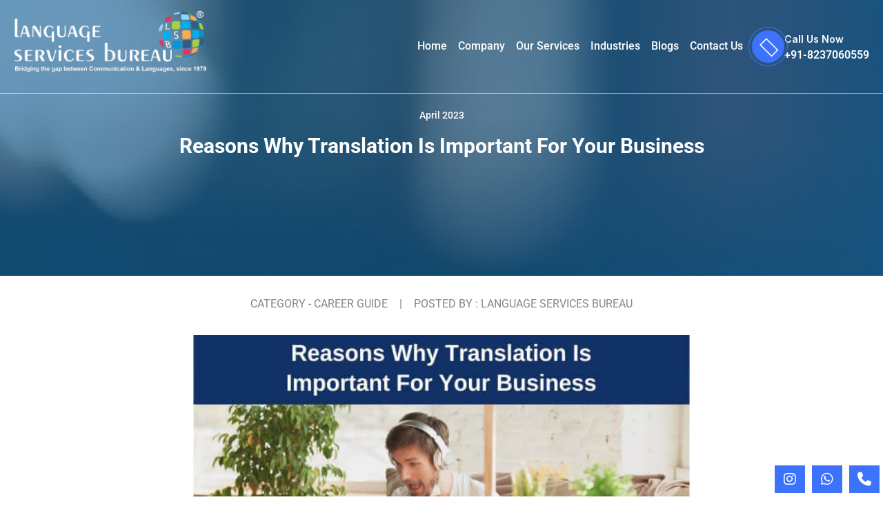

--- FILE ---
content_type: text/css
request_url: https://languageservicesbureau.com/wp-content/themes/wotech/css/icomoon.css?ver=6.9
body_size: 729
content:
@font-face {
  font-family: 'icomoon';
  src:  url('../fonts/icomoon.eot?9goitm');
  src:  url('../fonts/icomoon.eot?9goitm#iefix') format('embedded-opentype'),
    url('../fonts/icomoon.ttf?9goitm') format('truetype'),
    url('../fonts/icomoon.woff?9goitm') format('woff');
  font-weight: normal;
  font-style: normal;
  font-display: block;
}

[class^="icon-"], [class*=" icon-"] {
  /* use !important to prevent issues with browser extensions that change fonts */
  font-family: 'icomoon' !important;
  speak: never;
  font-style: normal;
  font-weight: normal;
  font-variant: normal;
  text-transform: none;
  line-height: 1;

  /* Better Font Rendering =========== */
  -webkit-font-smoothing: antialiased;
  -moz-osx-font-smoothing: grayscale;
}

.icon-roof-9:before {
  content: "\e92d";
}
.icon-shape:before {
  content: "\e92c";
}
.icon-arrow-left-angle:before {
  content: "\e900";
}
.icon-arrow-right-angle:before {
  content: "\e901";
}
.icon-arrow-right-double:before {
  content: "\e902";
}
.icon-arrow-up:before {
  content: "\e903";
}
.icon-calendar:before {
  content: "\e904";
}
.icon-calendar-1:before {
  content: "\e905";
}
.icon-call:before {
  content: "\e906";
}
.icon-comma-double:before {
  content: "\e907";
}
.icon-dollar-tag:before {
  content: "\e908";
}
.icon-download:before {
  content: "\e909";
}
.icon-email:before {
  content: "\e90a";
}
.icon-engineer:before {
  content: "\e90b";
}
.icon-hammer:before {
  content: "\e90c";
}
.icon-help:before {
  content: "\e90d";
}
.icon-home:before {
  content: "\e90e";
}
.icon-home-1:before {
  content: "\e90f";
}
.icon-mail:before {
  content: "\e910";
}
.icon-map-pin:before {
  content: "\e911";
}
.icon-phone:before {
  content: "\e912";
}
.icon-play:before {
  content: "\e913";
}
.icon-prize:before {
  content: "\e914";
}
.icon-prize-1:before {
  content: "\e915";
}
.icon-prize-box:before {
  content: "\e916";
}
.icon-quote:before {
  content: "\e917";
}
.icon-right-arrow:before {
  content: "\e918";
}
.icon-roof:before {
  content: "\e919";
}
.icon-roof-2:before {
  content: "\e91a";
}
.icon-roof-3:before {
  content: "\e91b";
}
.icon-roof-4:before {
  content: "\e91c";
}
.icon-roof-5:before {
  content: "\e91d";
}
.icon-roof-6:before {
  content: "\e91e";
}
.icon-roof-7:before {
  content: "\e91f";
}
.icon-roof-8:before {
  content: "\e920";
}
.icon-round-check:before {
  content: "\e921";
}
.icon-search:before {
  content: "\e922";
}
.icon-search-1:before {
  content: "\e923";
}
.icon-share:before {
  content: "\e924";
}
.icon-shopping-cart:before {
  content: "\e925";
}
.icon-tag:before {
  content: "\e926";
}
.icon-target:before {
  content: "\e927";
}
.icon-team:before {
  content: "\e928";
}
.icon-team-1:before {
  content: "\e929";
}
.icon-user-1:before {
  content: "\e92a";
}
.icon-watch:before {
  content: "\e92b";
}


--- FILE ---
content_type: text/css
request_url: https://languageservicesbureau.com/wp-content/themes/wotech/css/meanmenu.min.css?ver=6.9
body_size: 935
content:

/*! #######################################################################

	MeanMenu 2.0.7
	--------

	To be used with jquery.meanmenu.js by Chris Wharton (http://www.meanthemes.com/plugins/meanmenu/)

####################################################################### */

/* hide the link until viewport size is reached */
a.meanmenu-reveal {
	display: none;
}

/* when under viewport size, .mean-container is added to body */
.mean-container .mean-bar {
	float: left;
	width: 100%;
	position: relative;
	background: #070337;
	padding: 4px 0;
	min-height: 42px;
	z-index: 999999;
}

.mean-container a.meanmenu-reveal {
	width: 22px;
	height: 22px;
	padding: 13px 13px 11px 13px;
	position: absolute;
	top: 0;
	right: 0;
	cursor: pointer;
	color: #fff;
	text-decoration: none;
	font-size: 16px;
	text-indent: -9999em;
	line-height: 22px;
	font-size: 1px;
	display: block;
	font-family: Arial, Helvetica, sans-serif;
	font-weight: var(--bd-fw-bold);
}

.mean-container a.meanmenu-reveal span {
	display: block;
	background: var(--clr-common-white);
	height: 3px;
	margin-top: 3px;
}

.mean-container .mean-nav {
	float: left;
	width: 100%;
	background: #070337;
	margin-top: 44px;
}

.mean-container .mean-nav ul {
	padding: 0;
	margin: 0;
	width: 100%;
	list-style-type: none;
}

.mean-container .mean-nav ul li {
	position: relative;
	float: left;
	width: 100%;
}

.mean-container .mean-nav ul li a {
	display: block;
	float: left;
	width: 90%;
	padding: 10px 5%;
	margin: 0;
	text-align: left;
	color: #fff;
	border-top: 1px solid #e0e3ed;
	text-decoration: none;
	text-transform: uppercase;
}

.mean-container .mean-nav ul li li a {
	width: 80%;
	padding: 10px 10%;
	text-shadow: none !important;
	visibility: visible;
}

.mean-container .mean-nav ul li.mean-last a {
	border-bottom: none;
	margin-bottom: 0;
}

.mean-container .mean-nav ul li li li a {
	width: 70%;
	padding: 10px 15%;
}

.mean-container .mean-nav ul li li li li a {
	width: 60%;
	padding: 10px 20%;
}

.mean-container .mean-nav ul li li li li li a {
	width: 50%;
	padding: 10px 25%;
}


.mean-container .mean-nav ul li a.mean-expand {
	margin-top: 1px;
	width: 26px;
	height: 32px;
	text-align: center;
	position: absolute;
	right: 0;
	top: 0;
	z-index: 2;
	font-weight: var(--bd-fw-bold);
	background: transparent;
	border: none !important;
	font-size: 14px;
}




.mean-container .mean-push {
	float: left;
	width: 100%;
	padding: 0;
	margin: 0;
	clear: both;
}

.mean-nav .wrapper {
	width: 100%;
	padding: 0;
	margin: 0;
}

/* Fix for box sizing on Foundation Framework etc. */
.mean-container .mean-bar, .mean-container .mean-bar * {
	-webkit-box-sizing: content-box;
	-moz-box-sizing: content-box;
	box-sizing: content-box;
}


.mean-remove {
	display: none !important;
}


--- FILE ---
content_type: text/css
request_url: https://languageservicesbureau.com/wp-content/themes/wotech/css/spacing.css?ver=6.9
body_size: 1706
content:
.mt-5{
    margin-top:5px !important
}
.mt-10{
    margin-top:10px
}
.mt-15{
    margin-top:15px
}
.mt-20{
    margin-top:20px
}
.mt-25{
    margin-top:25px
}
.mt-30{
    margin-top:30px
}
.mt-35{
    margin-top:35px
}
.mt-40{
    margin-top:40px
}
.mt-45{
    margin-top:45px
}
.mt-50{
    margin-top:50px
}
.mt-55{
    margin-top:55px
}
.mt-60{
    margin-top:60px
}
.mt-65{
    margin-top:65px
}
.mt-70{
    margin-top:70px
}
.mt-75{
    margin-top:75px
}
.mt-80{
    margin-top:80px
}
.mt-85{
    margin-top:85px
}
.mt-90{
    margin-top:90px
}
.mt-95{
    margin-top:95px
}
.mt-100{
    margin-top:100px
}
.mt-105{
    margin-top:105px
}
.mt-110{
    margin-top:110px
}
.mt-115{
    margin-top:115px
}
.mt-120{
    margin-top:120px
}
.mt-125{
    margin-top:125px
}
.mt-130{
    margin-top:130px
}
.mt-135{
    margin-top:135px
}
.mt-140{
    margin-top:140px
}
.mt-145{
    margin-top:145px
}
.mt-150{
    margin-top:150px
}
.mt-155{
    margin-top:155px
}
.mt-160{
    margin-top:160px
}
.mt-165{
    margin-top:165px
}
.mt-170{
    margin-top:170px
}
.mt-175{
    margin-top:175px
}
.mt-180{
    margin-top:180px
}
.mt-185{
    margin-top:185px
}
.mt-190{
    margin-top:190px
}
.mt-195{
    margin-top:195px
}
.mt-200{
    margin-top:200px
}
.mb-5{
    margin-bottom:5px !important
}
.mb-10{
    margin-bottom:10px
}
.mb-15{
    margin-bottom:15px
}
.mb-20{
    margin-bottom:20px
}
.mb-25{
    margin-bottom:25px
}
.mb-30{
    margin-bottom:30px
}
.mb-35{
    margin-bottom:35px
}
.mb-40{
    margin-bottom:40px
}
.mb-45{
    margin-bottom:45px
}
.mb-50{
    margin-bottom:50px
}
.mb-55{
    margin-bottom:55px
}
.mb-60{
    margin-bottom:60px
}
.mb-65{
    margin-bottom:65px
}
.mb-70{
    margin-bottom:70px
}
.mb-75{
    margin-bottom:75px
}
.mb-80{
    margin-bottom:80px
}
.mb-85{
    margin-bottom:85px
}
.mb-90{
    margin-bottom:90px
}
.mb-95{
    margin-bottom:95px
}
.mb-100{
    margin-bottom:100px
}
.mb-105{
    margin-bottom:105px
}
.mb-110{
    margin-bottom:110px
}
.mb-115{
    margin-bottom:115px
}
.mb-120{
    margin-bottom:120px
}
.mb-125{
    margin-bottom:125px
}
.mb-130{
    margin-bottom:130px
}
.mb-135{
    margin-bottom:135px
}
.mb-140{
    margin-bottom:140px
}
.mb-145{
    margin-bottom:145px
}
.mb-150{
    margin-bottom:150px
}
.mb-155{
    margin-bottom:155px
}
.mb-160{
    margin-bottom:160px
}
.mb-165{
    margin-bottom:165px
}
.mb-170{
    margin-bottom:170px
}
.mb-175{
    margin-bottom:175px
}
.mb-180{
    margin-bottom:180px
}
.mb-185{
    margin-bottom:185px
}
.mb-190{
    margin-bottom:190px
}
.mb-195{
    margin-bottom:195px
}
.mb-200{
    margin-bottom:200px
}
.ml-5{
    margin-inline-start:5px
}
.ml-10{
    margin-inline-start:10px
}
.ml-15{
    margin-inline-start:15px
}
.ml-20{
    margin-inline-start:20px
}
.ml-25{
    margin-inline-start:25px
}
.ml-30{
    margin-inline-start:30px
}
.ml-35{
    margin-inline-start:35px
}
.ml-40{
    margin-inline-start:40px
}
.ml-45{
    margin-inline-start:45px
}
.ml-50{
    margin-inline-start:50px
}
.ml-55{
    margin-inline-start:55px
}
.ml-60{
    margin-inline-start:60px
}
.ml-65{
    margin-inline-start:65px
}
.ml-70{
    margin-inline-start:70px
}
.ml-75{
    margin-inline-start:75px
}
.ml-80{
    margin-inline-start:80px
}
.ml-85{
    margin-inline-start:85px
}
.ml-90{
    margin-inline-start:90px
}
.ml-95{
    margin-inline-start:95px
}
.ml-100{
    margin-inline-start:100px
}
.ml-105{
    margin-inline-start:105px
}
.ml-110{
    margin-inline-start:110px
}
.ml-115{
    margin-inline-start:115px
}
.ml-120{
    margin-inline-start:120px
}
.ml-125{
    margin-inline-start:125px
}
.ml-130{
    margin-inline-start:130px
}
.ml-135{
    margin-inline-start:135px
}
.ml-140{
    margin-inline-start:140px
}
.ml-145{
    margin-inline-start:145px
}
.ml-150{
    margin-inline-start:150px
}
.ml-155{
    margin-inline-start:155px
}
.ml-160{
    margin-inline-start:160px
}
.ml-165{
    margin-inline-start:165px
}
.ml-170{
    margin-inline-start:170px
}
.ml-175{
    margin-inline-start:175px
}
.ml-180{
    margin-inline-start:180px
}
.ml-185{
    margin-inline-start:185px
}
.ml-190{
    margin-inline-start:190px
}
.ml-195{
    margin-inline-start:195px
}
.ml-200{
    margin-inline-start:200px
}
.mr-5{
    margin-inline-end:5px
}
.mr-10{
    margin-inline-end:10px
}
.mr-15{
    margin-inline-end:15px
}
.mr-20{
    margin-inline-end:20px
}
.mr-25{
    margin-inline-end:25px
}
.mr-30{
    margin-inline-end:30px
}
.mr-35{
    margin-inline-end:35px
}
.mr-40{
    margin-inline-end:40px
}
.mr-45{
    margin-inline-end:45px
}
.mr-50{
    margin-inline-end:50px
}
.mr-55{
    margin-inline-end:55px
}
.mr-60{
    margin-inline-end:60px
}
.mr-65{
    margin-inline-end:65px
}
.mr-70{
    margin-inline-end:70px
}
.mr-75{
    margin-inline-end:75px
}
.mr-80{
    margin-inline-end:80px
}
.mr-85{
    margin-inline-end:85px
}
.mr-90{
    margin-inline-end:90px
}
.mr-95{
    margin-inline-end:95px
}
.mr-100{
    margin-inline-end:100px
}
.mr-105{
    margin-inline-end:105px
}
.mr-110{
    margin-inline-end:110px
}
.mr-115{
    margin-inline-end:115px
}
.mr-120{
    margin-inline-end:120px
}
.mr-125{
    margin-inline-end:125px
}
.mr-130{
    margin-inline-end:130px
}
.mr-135{
    margin-inline-end:135px
}
.mr-140{
    margin-inline-end:140px
}
.mr-145{
    margin-inline-end:145px
}
.mr-150{
    margin-inline-end:150px
}
.mr-155{
    margin-inline-end:155px
}
.mr-160{
    margin-inline-end:160px
}
.mr-165{
    margin-inline-end:165px
}
.mr-170{
    margin-inline-end:170px
}
.mr-175{
    margin-inline-end:175px
}
.mr-180{
    margin-inline-end:180px
}
.mr-185{
    margin-inline-end:185px
}
.mr-190{
    margin-inline-end:190px
}
.mr-195{
    margin-inline-end:195px
}
.mr-200{
    margin-inline-end:200px
}
.pt-5{
    padding-top:5px !important
}
.pt-10{
    padding-top:10px
}
.pt-15{
    padding-top:15px
}
.pt-20{
    padding-top:20px
}
.pt-25{
    padding-top:25px
}
.pt-30{
    padding-top:30px
}
.pt-35{
    padding-top:35px
}
.pt-40{
    padding-top:40px
}
.pt-45{
    padding-top:45px
}
.pt-50{
    padding-top:50px
}
.pt-55{
    padding-top:55px
}
.pt-60{
    padding-top:60px
}
.pt-65{
    padding-top:65px
}
.pt-70{
    padding-top:70px
}
.pt-75{
    padding-top:75px
}
.pt-80{
    padding-top:80px
}
.pt-85{
    padding-top:85px
}
.pt-90{
    padding-top:90px
}
.pt-95{
    padding-top:95px
}
.pt-100{
    padding-top:100px
}
.pt-105{
    padding-top:105px
}
.pt-110{
    padding-top:110px
}
.pt-115{
    padding-top:115px
}
.pt-120{
    padding-top:120px
}
.pt-125{
    padding-top:125px
}
.pt-130{
    padding-top:130px
}
.pt-135{
    padding-top:135px
}
.pt-140{
    padding-top:140px
}
.pt-145{
    padding-top:145px
}
.pt-150{
    padding-top:150px
}
.pt-155{
    padding-top:155px
}
.pt-160{
    padding-top:160px
}
.pt-165{
    padding-top:165px
}
.pt-170{
    padding-top:170px
}
.pt-175{
    padding-top:175px
}
.pt-180{
    padding-top:180px
}
.pt-185{
    padding-top:185px
}
.pt-190{
    padding-top:190px
}
.pt-195{
    padding-top:195px
}
.pt-200{
    padding-top:200px
}
.pb-5{
    padding-bottom:5px !important
}
.pb-10{
    padding-bottom:10px
}
.pb-15{
    padding-bottom:15px
}
.pb-20{
    padding-bottom:20px
}
.pb-25{
    padding-bottom:25px
}
.pb-30{
    padding-bottom:30px
}
.pb-35{
    padding-bottom:35px
}
.pb-40{
    padding-bottom:40px
}
.pb-45{
    padding-bottom:45px
}
.pb-50{
    padding-bottom:50px
}
.pb-55{
    padding-bottom:55px
}
.pb-60{
    padding-bottom:60px
}
.pb-65{
    padding-bottom:65px
}
.pb-70{
    padding-bottom:70px
}
.pb-75{
    padding-bottom:75px
}
.pb-80{
    padding-bottom:80px
}
.pb-85{
    padding-bottom:85px
}
.pb-90{
    padding-bottom:90px
}
.pb-95{
    padding-bottom:95px
}
.pb-100{
    padding-bottom:100px
}
.pb-105{
    padding-bottom:105px
}
.pb-110{
    padding-bottom:110px
}
.pb-115{
    padding-bottom:115px
}
.pb-120{
    padding-bottom:120px
}
.pb-125{
    padding-bottom:125px
}
.pb-130{
    padding-bottom:130px
}
.pb-135{
    padding-bottom:135px
}
.pb-140{
    padding-bottom:140px
}
.pb-145{
    padding-bottom:145px
}
.pb-150{
    padding-bottom:150px
}
.pb-155{
    padding-bottom:155px
}
.pb-160{
    padding-bottom:160px
}
.pb-165{
    padding-bottom:165px
}
.pb-170{
    padding-bottom:170px
}
.pb-175{
    padding-bottom:175px
}
.pb-180{
    padding-bottom:180px
}
.pb-185{
    padding-bottom:185px
}
.pb-190{
    padding-bottom:190px
}
.pb-195{
    padding-bottom:195px
}
.pb-200{
    padding-bottom:200px
}
.pl-5{
    padding-inline-start:5px
}
.pl-10{
    padding-inline-start:10px
}
.pl-15{
    padding-inline-start:15px
}
.pl-20{
    padding-inline-start:20px
}
.pl-25{
    padding-inline-start:25px
}
.pl-30{
    padding-inline-start:30px
}
.pl-35{
    padding-inline-start:35px
}
.pl-40{
    padding-inline-start:40px
}
.pl-45{
    padding-inline-start:45px
}
.pl-50{
    padding-inline-start:0px
.pl-55{
    padding-inline-start:55px
}
.pl-60{
    padding-inline-start:60px
}
.pl-65{
    padding-inline-start:65px
}
.pl-70{
    padding-inline-start:70px
}
.pl-75{
    padding-inline-start:75px
}
.pl-80{
    padding-inline-start:80px
}
.pl-85{
    padding-inline-start:85px
}
.pl-90{
    padding-inline-start:90px
}
.pl-95{
    padding-inline-start:95px
}
.pl-100{
    padding-inline-start:100px
}
.pl-105{
    padding-inline-start:105px
}
.pl-110{
    padding-inline-start:110px
}
.pl-115{
    padding-inline-start:115px
}
.pl-120{
    padding-inline-start:120px
}
.pl-125{
    padding-inline-start:125px
}
.pl-130{
    padding-inline-start:130px
}
.pl-135{
    padding-inline-start:135px
}
.pl-140{
    padding-inline-start:140px
}
.pl-145{
    padding-inline-start:145px
}
.pl-150{
    padding-inline-start:150px
}
.pl-155{
    padding-inline-start:155px
}
.pl-160{
    padding-inline-start:160px
}
.pl-165{
    padding-inline-start:165px
}
.pl-170{
    padding-inline-start:170px
}
.pl-175{
    padding-inline-start:175px
}
.pl-180{
    padding-inline-start:180px
}
.pl-185{
    padding-inline-start:185px
}
.pl-190{
    padding-inline-start:190px
}
.pl-195{
    padding-inline-start:195px
}
.pl-200{
    padding-inline-start:200px
}
.pr-5{
    padding-inline-end:5px
}
.pr-10{
    padding-inline-end:10px
}
.pr-15{
    padding-inline-end:15px
}
.pr-20{
    padding-inline-end:20px
}
.pr-25{
    padding-inline-end:25px
}
.pr-30{
    padding-inline-end:30px
}
.pr-35{
    padding-inline-end:35px
}
.pr-40{
    padding-inline-end:40px
}
.pr-45{
    padding-inline-end:45px
}
.pr-50{
    padding-inline-end:50px
}
.pr-55{
    padding-inline-end:55px
}
.pr-60{
    padding-inline-end:60px
}
.pr-65{
    padding-inline-end:65px
}
.pr-70{
    padding-inline-end:70px
}
.pr-75{
    padding-inline-end:75px
}
.pr-80{
    padding-inline-end:80px
}
.pr-85{
    padding-inline-end:85px
}
.pr-90{
    padding-inline-end:90px
}
.pr-95{
    padding-inline-end:95px
}
.pr-100{
    padding-inline-end:100px
}
.pr-105{
    padding-inline-end:105px
}
.pr-110{
    padding-inline-end:110px
}
.pr-115{
    padding-inline-end:115px
}
.pr-120{
    padding-inline-end:120px
}
.pr-125{
    padding-inline-end:125px
}
.pr-130{
    padding-inline-end:130px
}
.pr-135{
    padding-inline-end:135px
}
.pr-140{
    padding-inline-end:140px
}
.pr-145{
    padding-inline-end:145px
}
.pr-150{
    padding-inline-end:150px
}
.pr-155{
    padding-inline-end:155px
}
.pr-160{
    padding-inline-end:160px
}
.pr-165{
    padding-inline-end:165px
}
.pr-170{
    padding-inline-end:170px
}
.pr-175{
    padding-inline-end:175px
}
.pr-180{
    padding-inline-end:180px
}
.pr-185{
    padding-inline-end:185px
}
.pr-190{
    padding-inline-end:190px
}
.pr-195{
    padding-inline-end:195px
}
.pr-200{
    padding-inline-end:200px
}


--- FILE ---
content_type: text/css
request_url: https://languageservicesbureau.com/wp-content/themes/wotech/css/main.css?ver=1.0.0
body_size: 38691
content:
/*-----------------------------------------------------------------------------------

/************ TABLE OF CONTENTS ***************

1	THEME DEFAULT CSS START
2	TYPOGRAPHY CSS START 
3	BOOTSTRAP CUSTOMIZE
4	COMMON CLASSES CSS START 
5	MFP CUSTOMIZE
6	BODY OVERLAY 
7	OFFCANVAS CSS START
8	SECTION TITLE CSS START
9	SECTION SUB TITLE CSS START
10	SPACE CSS START
11	BACKTOTOP CSS START
12	PRELOADER CSS START
13	MEAN MENU CSS START
14	SEARCH CSS START
15	MENU CSS START
16	HEADER CSS START
17	BUTTON CSS START
18	FOOTER CSS START
19	BANNER CSS START
20	ABOUT US CSS START
21	SERVICE SLIDER CSS START
22	CTA 1 CSS START
23	PROJECT SLIDER CSS START
24	TEAM CSS START
25	CHOOSE CSS START
26	TESTIMONIALS CSS START
27	BLOG STYLE ONE CSS START
28	BRAND CSS START
29	BANNER TWO CSS START
30	FEATURES CSS START
31	ABOUT US 2 CSS START
32	SERVICE TAB CSS START
33	WORK PROCESS CSS START
34	TEXT SLIDER CSS START
35	PROJECT SLIDER CSS START
36	TESTIMONIALS TWO CSS START
37	ICON BOX COUNTER CSS START
38	HELP FORM CSS START
39	BLOG STYLE TWO CSS START
40	FOOTER STYLE TWO CSS START
41	BANNER STYLE THREE CSS START
42	ABOUT THREE CSS START
43	HELP FORM THREE CSS START
44	SERVICE THREE CSS START
45	CHOOSE THREE CSS START
46	FAQ CSS START
47	DARK VERSION CSS START
48	PAGE TITLE CSS START
49	MAP CSS START
50	SERVICE PAGE CSS START
51	PROJECTS PAGE CSS START
52	TEAM DETAILS CSS START
53	PAGINATION CSS START
54	BLOG DETAILS CSS START
55	CONTACT PAGE CSS START
56	ANIMATION CSS START


**********************************************/

/*----------------------------------------*/
/*  01. THEME DEFAULT CSS START
/*----------------------------------------*/


.main-menu ul li.has-dropdown > a::after, .main-menu ul li .submenu, .main-menu ul li .mega-menu, .main-menu ul li .mega-menu li ul li a::before, .df-search-area, .mean-container .mean-nav ul li > a > i, .mean-container .mean-nav ul li a.mean-expand.mean-clicked i, .offcanvas__contact-icon i, .offcanvas__overlay, .fill-btn.has-border i, a,
.btn,
button,
span,
svg,
p,
input,
select,
textarea,
li,
img,
.transition-3,
h1,
h2,
h3,
h4,
h5,
h6, i[class^=flaticon-], .body__overlay {
  -webkit-transition: all 0.3s 0s ease-out;
  -moz-transition: all 0.3s 0s ease-out;
  -ms-transition: all 0.3s 0s ease-out;
  -o-transition: all 0.3s 0s ease-out;
  transition: all 0.3s 0s ease-out;
}

/* variables */

:root { 
  --primary-font: 'Inter', sans-serif;
  --secondary-font: 'Roboto', sans-serif;
 
  --theme-color: #3c72fc;
  --theme-color-1: #0f0d1d;
  --primary10: rgba(60, 114, 252, 0.1);
  --white: #ffffff;
  --gradient-bg: linear-gradient(90deg, #3c72fc -10.59%, #00060c 300.59%);
  
  --black: #000;
  --theme: #384BFF;
  --theme2: #384BFF;
  --header: #0F0D1D;
  --text: #585858;
  --text-2: #ffffffcc;
  --border: #E3E3E3;
  --border2: #242449;
  --border3: #5262FF;
  --bg: #F3F7FB;
  --bg2: #18185E;
  --bg3: #ffffff33;
  --box-shadow: 0px 4px 25px rgba(0, 0, 0, 0.06);
  --box-shadow-2:0px 4px 25px rgba(56, 75, 255, 0.1);
}

* {
  margin: 0;
  padding: 0;
  -webkit-box-sizing: border-box;
  box-sizing: border-box;
}

html {
  font-size: 10px;
  scroll-behavior: smooth;
}

/*---------------------------------
    Typography css start 
---------------------------------*/
body {
  font-family: var(--secondary-font);
  font-size: 16px;
  font-weight: normal;
  color: var(--theme-color-1);
  line-height: 26px;
}

h1,
h2,
h3,
h4,
h5,
h6 {
  font-family: var(--primary-font);
  color: var(--theme-color-1);
  margin-top: 0px;
  line-height: 1.3;
  margin-bottom: 0;
  font-weight: 600;
}

h1 {
  font-size: 64px;
}

h2 {
  font-size: 55px;
}

h3 {
  font-size: 36px;
}

h4 {
  font-size: 24px;
}

h5 {
  font-size: 22px;
}

h6 {
  font-size: 18px;
}

ul {
  margin: 0px;
  padding: 0px;
  list-style: none;
}

p {
  color: #000000 !important;
  font-size: 16px;
  font-weight: 400;
  margin-bottom: 15px;
  line-height: 26px;
}

a {
  text-decoration: none;
}

a:focus,
.button:focus {
  text-decoration: none;
  outline: none;
}

a:focus,
a:hover {
  color: inherit;
  text-decoration: none;
}

a,
button {
  color: inherit;
  outline: none;
  border: none;
  background: transparent;
}

img {
  max-width: 100%;
  height: auto;
  object-fit: cover;
}

button:hover {
  cursor: pointer;
}

button:focus {
  outline: 0;
}

.uppercase {
  text-transform: uppercase;
}

.capitalize {
  text-transform: capitalize;
}

hr:not([size]) {
  margin: 0;
  border-color: rgba(22, 22, 22, 0.1);
  opacity: 1;
  border-width: 1px;
}

input[type=text],
input[type=email],
input[type=tel],
input[type=number],
input[type=password],
textarea {
  outline: none;
  background-color: #fff;
  height: 65px;
  width: 95%;
  line-height: 65px;
  font-size: 16px;
  color: var(--theme-color);
  padding-left: 21px;
  padding-right: 21px;
  border-radius: 0px !important;
  border:none !important;
}

*::-moz-selection {
  background: #151515;
  color: #fff;
  text-shadow: none;
}

::-moz-selection {
  background: #151515;
  color: #fff;
  text-shadow: none;
}

::selection {
  background: #151515;
  color: #fff;
  text-shadow: none;
}

*::-moz-placeholder {
  color: #787878;
  opacity: 1;
  font-size: 14px;
}

*::placeholder {
  color: #787878;
  opacity: 1;
  font-size: 14px;
}

/*----------------------------------------
   Bootstrap customize
-----------------------------------------*/
.container, .container-fluid, .container-lg, .container-md, .container-sm, .container-xl, .container-xxl {
  --bs-gutter-x: 3rem;
}

.row {
  --bs-gutter-x: 20px !important;;
}

figure{
  margin: 0 !important;
}

@media (min-width: 1441px) {
  .container,
  .container-lg,
  .container-md,
  .container-sm,
  .container-xl,
  .container-xxl {
    max-width: 1350px;
  }
}
.large-container {
  max-width: 1620px;
  margin: 0 auto;
  padding: 0 15px;
}
.banner-active .large-container {
    margin: 0 auto;
    padding: 0 15px;
    max-width: 90%;
    margin: 0 auto;
}
.banner-active .large-container>div
{
	display:flex;
	flex-direction:column;
	gap:20px;
	max-width:1050px;
	
}
.large-container-1 {
  max-width: 1740px;
  margin: 0 0 0 auto;
  padding: 0 15px;
}

.small-container {
  max-width: 1250px;
  margin: 0 auto;
/*   padding: 0 15px; */
}

.g-40,
.gx-40 {
  --bs-gutter-x: 40px;
}

.g-40,
.gy-40 {
  --bs-gutter-y: 40px;
}

.g-50,
.gx-50 {
  --bs-gutter-x: 50px;
}

.g-50,
.gy-50 {
  --bs-gutter-y: 50px;
}

.g-60,
.gy-60 {
  --bs-gutter-y: 60px;
}

.g-0, .gy-0 {
  --bs-gutter-y: 0;
}

.g-0, .gx-0 {
  --bs-gutter-x: 0;
}

.g-15 {
  --bs-gutter-y: 15px;
  --bs-gutter-x: 15px;
}

/*---------------------------------
    common classes css start 
---------------------------------*/
.w-img img {
 
  height: 100%;
  object-fit: cover;
}

.m-img img {
  max-width: 100%;
  height: 100%;
  object-fit: cover;
}

.fix {
  overflow: hidden;
}

.clear {
  clear: both;
}

.f-left {
  float: left;
}

.f-right {
  float: right;
}

.z-index-1 {
  z-index: 1;
}

.z-index-11 {
  z-index: 11;
}

.overflow-y-visible {
  overflow-x: hidden;
  overflow-y: visible;
}

.p-relative {
  position: relative;
}

.p-absolute {
  position: absolute;
}

.include-bg {
  background-position: center;
  background-size: cover;
  background-repeat: no-repeat;
}

.hr-1 {
  border-top: 1px solid rgb(232, 232, 232);
}

.x-clip {
  overflow-x: clip;
}

.bg-color-1{
  background: var(--theme-color-1);
}

.bg-color-2{
  background: #F1F7FD;
}

.bg-color-3{
  background: #0F1D34 !important;
}

/*----------------------------------------
   Mfp customize
-----------------------------------------*/
.mfp-iframe-holder .mfp-content {
  line-height: 0;
  width: 100%;
  max-width: 1280px;
}
@media only screen and (min-width: 1400px) and (max-width: 1600px) {
  .mfp-iframe-holder .mfp-content {
    max-width: 1000px;
  }
}
@media only screen and (min-width: 1200px) and (max-width: 1399px) {
  .mfp-iframe-holder .mfp-content {
    max-width: 850px;
  }
}
@media only screen and (min-width: 992px) and (max-width: 1199px) {
  .mfp-iframe-holder .mfp-content {
    max-width: 820px;
  }
}

.mfp-close {
  -webkit-transform: rotate(0deg);
  -ms-transform: rotate(0deg);
  transform: rotate(0deg);
}
.mfp-close:hover {
  color: #fff;
}
.mfp-close::after {
  position: absolute;
  content: "\f00d";
  height: 100%;
  width: 100%;
  font-family: "Font Awesome 6 Pro";
  font-size: 31px;
  font-weight: 200;
  right: -20px;
  margin-top: -25px;
}
@media (max-width: 575px), only screen and (min-width: 576px) and (max-width: 767px), only screen and (min-width: 768px) and (max-width: 991px) {
  .mfp-close::after {
    right: 15px;
    margin-top: -30px;
  }
}

.body__overlay {
  background-color: #151515;
  height: 100%;
  width: 100%;
  position: fixed;
  top: 0;
  z-index: 9999;
  left: 0;
  opacity: 0;
  visibility: hidden;
}

.body__overlay {
  background-color: #151515;
  height: 100%;
  width: 100%;
  position: fixed;
  top: 0;
  z-index: 9999;
  left: 0;
  opacity: 0;
  visibility: hidden;
}

.body__overlay.opened {
  opacity: 0.7;
  visibility: visible;
}

.bd-sticky {
  position: sticky;
  top: 120px;
}

/*----------------------------------------
    Body Overlay 
-----------------------------------------*/
.body-overlay {
  background-color: #151515;
  height: 100%;
  width: 100%;
  position: fixed;
  top: 0;
  z-index: 999;
  left: 0;
  opacity: 0;
  visibility: hidden;
  -webkit-transition: all 0.3s 0s ease-out;
  -moz-transition: all 0.3s 0s ease-out;
  -ms-transition: all 0.3s 0s ease-out;
  -o-transition: all 0.3s 0s ease-out;
  transition: all 0.3s 0s ease-out;
}

.body-overlay.opened {
  opacity: 0.7;
  visibility: visible;
}


/*----------------------------------------*/
/* OFFCANVAS CSS START
/*----------------------------------------*/
.offcanvas__close button {
  height: 45px;
  width: 45px;
  display: -webkit-box;
  display: -moz-box;
  display: -ms-flexbox;
  display: -webkit-flex;
  display: flex;
  align-items: center;
  justify-content: center;
  color: #fff;
  font-size: 18px;
  background-color: var(--theme-color-1);
  -webkit-border-radius: 50%;
  -moz-border-radius: 50%;
  -o-border-radius: 50%;
  -ms-border-radius: 50%;
  border-radius: 50%;
  overflow: hidden;
  position: relative;
}
.offcanvas__close button i {
  color: #fff;
}
.offcanvas__info {
  background: #191919 none repeat scroll 0 0;
  border-left: 2px solid var(--theme-color);
  position: fixed;
  right: 0;
  top: 0;
  width: 400px;
  height: 100%;
  -webkit-transform: translateX(calc(100% + 80px));
  -moz-transform: translateX(calc(100% + 80px));
  -ms-transform: translateX(calc(100% + 80px));
  -o-transform: translateX(calc(100% + 80px));
  transform: translateX(calc(100% + 80px));
  -webkit-transition: transform 0.45s ease-in-out, opacity 0.45s ease-in-out;
  -moz-transition: transform 0.45s ease-in-out, opacity 0.45s ease-in-out;
  transition: transform 0.45s ease-in-out, opacity 0.45s ease-in-out;
  z-index: 999;
  overflow-y: scroll;
  overscroll-behavior-y: contain;
  scrollbar-width: none;
}
.offcanvas__info ::-webkit-scrollbar {
  display: none;
}
@media (max-width:450px) {
  .offcanvas__info {
    width: 300px;
  }
}
.offcanvas__info.info-open {
  opacity: 1;
  -webkit-transform: translateX(0);
  -moz-transform: translateX(0);
  -ms-transform: translateX(0);
  -o-transform: translateX(0);
  transform: translateX(0);
}
.offcanvas__logo a img {
  width: 150px;
}
.offcanvas__wrapper {
  position: relative;
  height: 100%;
  padding: 30px 30px;
}

@media (max-width: 1500px) {
	.testimonials-section .bg-shape-1,
	.testimonials-section .bg-shape,
	.testimonials-section .bg-shape-2,
	.testimonials-section .bg-shape-3{
	display: none !important;
}
}

@media (max-width: 575px) {
  .offcanvas__wrapper {
    padding: 20px;
  }
}
.offcanvas__top {
  padding-bottom: 20px;
}
.offcanvas__search {
  position: relative;
}
.offcanvas__search input {
  width: 100%;
  height: 50px;
  line-height: 40px;
  padding-right: 20px;
  background: transparent;
  border: none;
  outline: none;
  border-bottom: 1px solid #CECECE;
  font-size: 14px;
  color: #fff;
  padding-left: 0;
}
.offcanvas__search input::placeholder {
  color: #fff;
}
.offcanvas__search input:focus {
  border-color: #fff;
}
.offcanvas__search button {
  position: absolute;
  top: 50%;
  right: 0;
  -webkit-transform: translateY(-50%);
  -moz-transform: translateY(-50%);
  -ms-transform: translateY(-50%);
  -o-transform: translateY(-50%);
  transform: translateY(-50%);
  font-size: 16px;
  color: #fff;
}
.offcanvas__search button:hover {
  color: var(--theme-color);
}
.offcanvas__text p {
  margin-bottom: 25px;
}
.offcanvas__contact h4 {
  font-size: 22px;
  margin-bottom: 20px;
  font-weight: var(--bd-fw-bold);
  color: #fff;
}
.offcanvas__contact ul li:not(:last-child) {
  margin-bottom: 20px;
}
.offcanvas__contact ul li:hover i {
  color: #fff;
  border-color: var(--theme-color-1);
  background-color: var(--theme-color-1);
}
.offcanvas__contact-icon i {
  width: 40px;
  height: 40px;
  display: -webkit-box;
  display: -moz-box;
  display: -ms-flexbox;
  display: -webkit-flex;
  display: flex;
  align-items: center;
  justify-content: space-evenly;
  text-align: center;
  border: 1px solid var(--clr-border-1);
  -webkit-border-radius: 50%;
  -moz-border-radius: 50%;
  -o-border-radius: 50%;
  -ms-border-radius: 50%;
  border-radius: 50%;
  -webkit-border-radius: 50%;
  -moz-border-radius: 50%;
  -o-border-radius: 50%;
  -ms-border-radius: 50%;
  border-radius: 50%;
  overflow: hidden;
  color: #fff;
  position: relative;
  z-index: 5;
}
.offcanvas__contact-text a {
  font-size: 16px;
  font-weight: 500;
  color: #fff;
}
.offcanvas__contact-text a:hover {
  color: var(--theme-color);
}
.offcanvas__social {
  margin-bottom: 30px;
}
.offcanvas__social ul li {
  display: inline-block;
}
.offcanvas__social ul li:not(:last-child) {
  margin-right: 5px;
}
.offcanvas__social ul li a {
  display: inline-block;
  width: 40px;
  height: 40px;
  display: -webkit-box;
  display: -moz-box;
  display: -ms-flexbox;
  display: -webkit-flex;
  display: flex;
  align-items: center;
  justify-content: center;
  border: 1px solid #fff;
  color: #fff;
  -webkit-border-radius: 50%;
  -moz-border-radius: 50%;
  -o-border-radius: 50%;
  -ms-border-radius: 50%;
  border-radius: 50%;
  overflow: hidden;
  position: relative;
  z-index: 5;
  background-color: transparent;
}
.offcanvas__social ul li a:hover {
  color: #fff;
  border: 1px solid var(--theme-color-1);
  background-color: var(--theme-color-1);
}
.offcanvas__notification-icon a {
  font-size: 14px;
  color: #fff;
  position: relative;
}
.offcanvas__notification-icon a .notification-count {
  position: absolute;
  top: -4px;
  right: -13px;
  display: inline-block;
  width: 20px;
  height: 20px;
  line-height: 22px;
  font-size: 12px;
  font-weight: 600;
  background-color: var(--theme-color);
  -webkit-border-radius: 50%;
  -moz-border-radius: 50%;
  -o-border-radius: 50%;
  -ms-border-radius: 50%;
  border-radius: 50%;
  color: #fff;
  text-align: center;
}
.offcanvas__notification-text p {
  margin-bottom: 0;
  font-weight: 500;
  color: #fff;
  font-size: 14px;
}
.offcanvas__notification-text p .notification-number {
  color: var(--theme-color);
}
.offcanvas__notification-text p a {
  color: var(--theme-color);
}
.offcanvas__overlay {
  position: fixed;
  height: 100%;
  width: 100%;
  background: #151515;
  z-index: 900;
  top: 0;
  opacity: 0;
  visibility: hidden;
  right: 0;
}
.offcanvas__overlay.overlay-open {
  opacity: 0.8;
  visibility: visible;
}

.sidebar__toggle {
  cursor: pointer;
  height: 50px;
  width: 50px;
  border-radius: 50%;
  display: flex;
  justify-content: center;
  align-items: center;
  transition: all 500ms ease-in-out;
}

.sidebar__toggle:hover {
  color: var(--theme-color);
}

.sidebar__toggle:hover .bar-icon span,
.sidebar__toggle:hover .bar-icon span small {
  background: #fff;
}

@media (max-width: 992px) {
  .app__offcanvas-overlay.overlay-open {
    background: rgba(0, 0, 0, 0.6);
    position: fixed;
    top: 0px;
    left: 0px;
    right: 0px;
    bottom: 0px;
    z-index: 10;
  }
}

.offcanvas__contact-icon {
  margin-inline-end: 15px;
}

/*----------------------------------------*/
/*  SECTION TITLE CSS START
/*----------------------------------------*/


.section-title {
  font-size: 36px;
  font-weight: 700;
  line-height: 46px;
}
@media only screen and (min-width: 1400px) and (max-width: 1600px) {
  .section-title {
    font-size: 48px !important;
  }
}
@media only screen and (min-width: 1200px) and (max-width: 1399px) {
  .section-title {
    font-size: 42px !important;
  }
}
@media only screen and (min-width: 992px) and (max-width: 1199px) {
  .section-title {
    font-size: 36px !important;
  }
}
@media only screen and (min-width: 768px) and (max-width: 991px) {
  .section-title {
    font-size: 45px !important;
  }
  .section-title br {
    display: none;
  }
}
@media (max-width: 575px), only screen and (min-width: 576px) and (max-width: 767px) {
  .section-title {
    font-size: 32px !important;
  }
  .section-title br {
    display: none;
  }
}
@media (max-width:450px) {
  .section-title {
    font-size: 28px !important;
  }
}

/*----------------------------------------*/
/*  SECTION SUB TITLE CSS START
/*----------------------------------------*/

.section-sub-title{
  position: relative;
  color: var(--theme-color);
  font-family: var(--primary-font);
  font-size: 16px;
  font-style: normal;
  font-weight: 600;
  line-height: 28px;
  text-transform: uppercase;
  margin-left: 45px;
    margin-bottom: 10px;
}

.section-sub-title:before {
  content: "\e92c";
  font-family: 'icomoon';
  color: var(--theme-color);
  border: 1px solid var(--theme-color);
  position: absolute;
  top: 2px;
  left: -45px;
  height: 16px;
  width: 36px;
  padding: 2px 1px;
  display: flex;
  justify-content: start;
  align-items: center;
  border-radius: 50px;
}

.section-sub-title.no-border:before {
  border: none;
}

/*----------------------------------------*/
/*  SPACE CSS START
/*----------------------------------------*/


.section-space {
  padding-top: 120px;
  padding-bottom: 120px;
}
@media only screen and (min-width: 992px) and (max-width: 1199px) {
  .section-space {
    padding-top: 100px;
    padding-bottom: 100px;
  }
}
@media only screen and (min-width: 768px) and (max-width: 991px) {
  .section-space {
    padding-top: 80px;
    padding-bottom: 80px;
  }
}
@media only screen and (min-width: 576px) and (max-width: 767px), (max-width: 575px) {
  .section-space {
    padding-top: 60px;
    padding-bottom: 60px;
  }
}

.section-space-top {
  padding-top: 120px;
}
@media only screen and (min-width: 992px) and (max-width: 1199px) {
  .section-space-top {
    padding-top: 100px;
  }
}
@media only screen and (min-width: 768px) and (max-width: 991px) {
  .section-space-top {
    padding-top: 80px;
  }
}
@media only screen and (min-width: 576px) and (max-width: 767px), (max-width: 575px) {
  .section-space-top {
    padding-top: 70px;
  }
}

.section-space-bottom {
  padding-bottom: 120px;
}
@media only screen and (min-width: 992px) and (max-width: 1199px) {
  .section-space-bottom {
    padding-bottom: 100px;
  }
}
@media only screen and (min-width: 768px) and (max-width: 991px) {
  .section-space-bottom {
    padding-bottom: 80px;
  }
}
@media only screen and (min-width: 576px) and (max-width: 767px), (max-width: 575px) {
  .section-space-bottom {
    padding-bottom: 70px;
  }
}

.section-space-medium {
  padding: 100px 0;
}
@media only screen and (min-width: 992px) and (max-width: 1199px) {
  .section-space-medium {
    padding: 80px 0;
  }
}
@media only screen and (min-width: 768px) and (max-width: 991px) {
  .section-space-medium {
    padding: 60px 0;
  }
}
@media only screen and (min-width: 576px) and (max-width: 767px), (max-width: 575px) {
  .section-space-medium {
    padding: 60px 0;
  }
}

.section-space-medium-top {
  padding-top: 100px;
}
@media only screen and (min-width: 992px) and (max-width: 1199px) {
  .section-space-medium-top {
    padding-top: 80px;
  }
}
@media only screen and (min-width: 768px) and (max-width: 991px) {
  .section-space-medium-top {
    padding-top: 60px;
  }
}
@media (max-width: 575px), only screen and (min-width: 576px) and (max-width: 767px) {
  .section-space-medium-top {
    padding-top: 60px;
  }
}

.section-space-medium-bottom {
  padding-bottom: 100px;
}
@media only screen and (min-width: 992px) and (max-width: 1199px) {
  .section-space-medium-bottom {
    padding-bottom: 80px;
  }
}
@media only screen and (min-width: 768px) and (max-width: 991px) {
  .section-space-medium-bottom {
    padding-bottom: 60px;
  }
}
@media only screen and (min-width: 576px) and (max-width: 767px), (max-width: 575px) {
  .section-space-medium-bottom {
    padding-bottom: 60px;
  }
}

.section-space-small {
  padding: 80px 0;
}
@media only screen and (min-width: 992px) and (max-width: 1199px) {
  .section-space-small {
    padding: 80px 0;
  }
}
@media only screen and (min-width: 768px) and (max-width: 991px) {
  .section-space-small {
    padding: 60px 0;
  }
}
@media only screen and (min-width: 576px) and (max-width: 767px), (max-width: 575px) {
  .section-space-small {
    padding: 60px 0;
  }
}

.section-space-small-top {
  padding-top: 80px;
}
@media only screen and (min-width: 768px) and (max-width: 991px) {
  .section-space-small-top {
    padding-top: 60px;
  }
}
@media only screen and (min-width: 576px) and (max-width: 767px), (max-width: 575px) {
  .section-space-small-top {
    padding-top: 60px;
  }
}


/*----------------------------------------*/
/*  BACKTOTOP CSS START
/*----------------------------------------*/
.backtotop-wrap {
  position: fixed;
  bottom: 35px;
  right: 30px;
  height: 44px;
  width: 44px;
  cursor: pointer;
  display: block;
  border-radius: 50px;
  z-index: 100;
  opacity: 0;
  visibility: hidden;
  -webkit-transform: translateY(20px);
  -ms-transform: translateY(20px);
  transform: translateY(20px);
  -webkit-transition: all 400ms linear;
  -o-transition: all 400ms linear;
  transition: all 400ms linear;
  color: #151515;
  justify-content: center;
  background-color: #fff;
  box-shadow: 0 1px 2px 0 rgba(0, 0, 0, 0.3);
}
.backtotop-wrap:hover {
  transform: translateY(-2px);
  box-shadow: 0 0 50px 0 rgba(0, 0, 0, 0.2);
}
.backtotop-wrap.active-progress {
  opacity: 1;
  visibility: visible;
  -webkit-transform: translateY(0);
  -ms-transform: translateY(0);
  transform: translateY(0);
}
.backtotop-wrap::after {
  position: absolute;
  font-family: "Font Awesome 6 Pro";
  content: "\f062";
  text-align: center;
  line-height: 44px;
  font-size: 16px;
  font-weight: 900;
  left: 0;
  top: 0;
  height: 44px;
  width: 44px;
  cursor: pointer;
  display: block;
  z-index: 1;
  -webkit-transition: all 400ms linear;
  -o-transition: all 400ms linear;
  transition: all 400ms linear;
}
.backtotop-wrap svg path {
  fill: none;
}
.backtotop-wrap svg.backtotop-circle path {
  stroke: #ccc;
  stroke-width: 0;
  -webkit-box-sizing: border-box;
  box-sizing: border-box;
  -webkit-transition: all 400ms linear;
  -o-transition: all 400ms linear;
  transition: all 400ms linear;
}


/*----------------------------------------*/
/*  PRELOADER CSS START
/*----------------------------------------*/
#preloader {
  position: fixed;
  width: 100%;
  height: 100%;
  inset-inline-start: 0;
  top: 0;
  background-color: #102039;
  z-index: 999;
}
.rooftek-three-bounce {
  margin: 0;
  width: 100%;
  height: 100%;
  text-align: center;
  background-color: #102039;
}
.rooftek-three-bounce .rooftek-child {
  position: relative;
  top: 50%;
  transform: translateY(-50%);
  width: 20px;
  height: 20px;
  background-color: var(--theme-color);
  border-radius: 100%;
  display: inline-block;
  -webkit-animation: rooftek-three-bounce 1.4s ease-in-out 0s infinite both;
  animation: rooftek-three-bounce 1.4s ease-in-out 0s infinite both;
}
.rooftek-three-bounce .rooftek-bounce1 {
  -webkit-animation-delay: -0.32s;
  animation-delay: -0.32s;
}
.rooftek-three-bounce .rooftek-bounce2 {
  -webkit-animation-delay: -0.16s;
  animation-delay: -0.16s;
}
.rooftek-three-bounce.style_2.rooftek-three-bounce .rooftek-child {
  background-color: var(--theme-color);
}
@-webkit-keyframes rooftek-three-bounce {
  0%, 80%, 100% {
    -webkit-transform: scale(0);
    transform: scale(0);
  }
  40% {
    -webkit-transform: scale(1);
    transform: scale(1);
  }
}
@keyframes rooftek-three-bounce {
  0%, 80%, 100% {
    -webkit-transform: scale(0);
    transform: scale(0);
  }
  40% {
    -webkit-transform: scale(1);
    transform: scale(1);
  }
}
/*----------------------------------------*/
/*  MEAN MENU CSS START
/*----------------------------------------*/

.mean-container a.meanmenu-reveal {
  display: none;
}

.mean-container .mean-nav {
  background: none;
  margin-top: 0;
}

.mean-container .mean-bar {
  padding: 0;
  min-height: auto;
  background: none;
}

.mean-container .mean-nav > ul {
  padding: 0;
  margin: 0;
  width: 100%;
  list-style-type: none;
  display: block !important;
}

.mean-container a.meanmenu-reveal {
  display: none !important;
}

.mean-container .mean-nav ul li a {
  width: 100%;
  padding: 10px 0;
  color: #fff;
  font-size: 16px;
  line-height: 1.5;
  font-weight: 500;
  text-transform: capitalize;
  border-top: 1px solid #CECECE;
}
.mean-container .mean-nav ul li a:last-child {
  border-bottom: 0;
}
.mean-container .mean-nav ul li a:hover {
  color: var(--theme-color);
}

.mean-container .mean-nav ul li a.mean-expand {
  margin-top: 5px;
  padding: 0 !important;
  height: 30px;
  width: 30px;
  display: -webkit-box;
  display: -moz-box;
  display: -ms-flexbox;
  display: -webkit-flex;
  display: flex;
  align-items: center;
  justify-content: center;
  color: #fff;
  line-height: 30px;
  top: 0;
  font-weight: 400;
  -webkit-border-radius: 50%;
  -moz-border-radius: 50%;
  -o-border-radius: 50%;
  -ms-border-radius: 50%;
  border-radius: 50%;
}

.mean-container .mean-nav ul li > a > i {
  display: none;
}

.mean-container .mean-nav ul li > a.mean-expand i {
  display: inline-block;
}

.mean-container .mean-nav > ul > li:first-child > a {
  border-top: 0;
}

.mean-container .mean-nav ul li a.mean-expand.mean-clicked i {
  transform: rotate(45deg);
  -webkit-transform: rotate(45deg);
  -moz-transform: rotate(45deg);
  -ms-transform: rotate(45deg);
  -o-transform: rotate(45deg);
}

.mean-container .mean-nav ul li .mega-menu li a {
  height: 200px;
  width: 100%;
  padding: 0;
  border-top: 0;
  margin-bottom: 20px;
}

/*----------------------------------------*/
/*  SEARCH CSS START
/*----------------------------------------*/
.df-search-area {
  position: fixed;
  top: 0;
  left: 0;
  right: 0;
  width: 100%;
  z-index: 9999;
  background-color: #fff;
  padding: 40px 15px;
  visibility: visible;
  opacity: 0;
  transform: translateY(-120%);
}
.df-search-area.opened {
  transform: translateY(0%);
  visibility: visible;
  opacity: 1;
}
.df-search-input {
  position: relative;
}
.df-search-input button {
  position: absolute;
  top: 54%;
  right: 20px;
  -webkit-transform: translateY(-50%);
  -moz-transform: translateY(-50%);
  -ms-transform: translateY(-50%);
  -o-transform: translateY(-50%);
  transform: translateY(-50%);
  font-size: 24px;
}
.df-search-input button:hover {
  color: var(--tp-theme-primary);
}
.df-search-category span {
  color: var(--clr-common-black);
}
.df-search-category a {
  font-size: 14px;
  margin-left: 5px;
  color: #787878;
}
.df-search-category a:hover {
  color: var(--theme-color-1);
}

.df-search-input input[type="text"] {
  border: 1px solid #e5e5e5;
}

.df-search-category a:hover {
  color: #151515;
}

.df-search-close {
  display: none;
}
.df-search-close-btn {
  border-radius: 50%;
  background: #ECECEC;
  border: 9px solid transparent;
  color: var(--clr-common-black);
  width: 36px;
  height: 36px;
  display: inline-flex;
  justify-content: center;
  align-items: center;
  position: relative;
  cursor: pointer;
}
.df-search-close-btn::after, .df-search-close-btn::before {
  content: "";
  position: absolute;
  height: 1px;
  width: 90%;
  top: 46%;
  left: 1px;
  transform-origin: 50% 50%;
  background-color: var(--clr-common-black);
  opacity: 1;
  -moz-transition: -moz-transform ease 0.25s;
  -webkit-transition: -webkit-transform ease 0.25s;
  -o-transition: -o-transform ease 0.25s;
  -ms-transition: -ms-transform ease 0.25s;
  transition: transform ease 0.25s;
}
.df-search-close-btn::before {
  transform: rotate(45deg);
}
.df-search-close-btn::after {
  transform: rotate(-45deg);
}
.df-search-close-btn:hover::before {
  transform: rotate(-45deg);
}
.df-search-close-btn:hover::after {
  transform: rotate(45deg);
}

/*----------------------------------------*/
/*  MENU CSS START
/*----------------------------------------*/
.main-menu ul {
  margin-bottom: 0;
}
.main-menu ul li {
  position: relative;
  list-style: none;
  display: inline-block;
  margin-inline-end: 30px;
}
.main-menu ul li:last-child {
  margin-inline-end: 0;
}
.main-menu ul li a {
  display: inline-block;
  font-size: 16px;
  font-weight: 500;
  color: #151515;
  padding: 40px 0;
  text-align: left;
  position: relative;
}
.main-menu ul li.has-dropdown > a {
  position: relative;
}

.main-menu ul li.has-mega-menu {
  position: static;
}
.main-menu ul li .submenu {
  position: absolute;
  top: 100%;
  inset-inline-start: 0;
  min-width: 240px;
  background: #fff;
  z-index: 99;
  visibility: hidden;
  opacity: 0;
  transform-origin: top center;
  color: var(--theme-color);
  box-shadow: 0px 0px 10px 0px rgba(0,0,0,0.2);
-webkit-box-shadow: 0px 0px 10px 0px rgba(0,0,0,0.2);
-moz-box-shadow: 0px 0px 10px 0px rgba(0,0,0,0.2);
}
.main-menu ul li .submenu li {
  display: block;
  width: 100%;
  margin: 0;
  padding: 0;
}
.main-menu ul li .submenu li.has-dropdown > a::after {
  position: absolute;
  top: 50%;
  inset-inline-end: 25px;
  -webkit-transform: translateY(-50%);
  -moz-transform: translateY(-50%);
  -ms-transform: translateY(-50%);
  -o-transform: translateY(-50%);
  transform: translateY(-50%);
  color: #151515;
}
.main-menu ul li .submenu li a {
  position: relative;
  z-index: 11;
  color: #151515;
  font-weight: 600;
  font-size: 14px;
  padding: 0 25px;
  padding-bottom: 11px;
  padding-top: 11px;
  width: 100%;
  border-bottom: 1px solid #eeeeee;
}

.main-menu ul li .submenu li:last-child a {
  border: none;
}

.main-menu ul li .submenu li .submenu {
  inset-inline-start: 100%;
  top: 0;
  visibility: hidden;
  opacity: 0;
}
.main-menu ul li .submenu li:hover > a {
  background: #ECECEC;
}
.main-menu ul li .submenu li:hover > a::after {
  color: #fff;
}
.main-menu ul li .submenu li:hover > .submenu {
  -webkit-transform: translateY(1);
  -moz-transform: translateY(1);
  -ms-transform: translateY(1);
  -o-transform: translateY(1);
  transform: translateY(1);
  visibility: visible;
  opacity: 1;
}
.main-menu ul li .mega-menu {
  position: absolute;
  top: 100%;
  left: 0;
  padding: 40px 225px;
  background: #fff;
  box-shadow: 0px 20px 30px rgba(3, 4, 28, 0.1);
  visibility: hidden;
  opacity: 0;
  transform-origin: top center;
  border: 1px solid #d9d9d9;
  border-bottom: 0;
  z-index: 99;
}
@media only screen and (min-width: 1200px) and (max-width: 1399px) {
  .main-menu ul li .mega-menu {
    padding: 40px 150px;
  }
}
@media only screen and (min-width: 992px) and (max-width: 1199px) {
  .main-menu ul li .mega-menu {
    padding: 25px 25px;
    padding-inline-start: 80px;
  }
}
.main-menu ul li .mega-menu li {
  float: left;
  width: 25%;
  margin-inline-end: 0;
  text-align: left;
}
[dir=rtl] .main-menu ul li .mega-menu li {
  float: right;
  margin-left: 0;
  text-align: right;
}
.main-menu ul li .mega-menu li .mega-menu-title {
  font-weight: 600;
  font-size: 15px;
  letter-spacing: 0.1em;
  text-transform: uppercase;
  color: #151515;
  cursor: text;
  padding: 0;
  display: inline-block;
  margin-bottom: 15px;
  border-bottom: 1px solid #d9d9d9;
  padding-bottom: 5px;
}
.main-menu ul li .mega-menu li .mega-menu-title::before {
  display: none;
}
.main-menu ul li .mega-menu li ul li {
  width: 100%;
  float: none;
  margin-bottom: 5px;
}
.main-menu ul li .mega-menu li ul li:last-child {
  margin-bottom: 0;
}
.main-menu ul li .mega-menu li ul li a {
  font-weight: 500;
  font-size: 15px;
  color: #5D636A;
  padding: 0;
  position: relative;
}
.main-menu ul li .mega-menu li ul li a::before {
  position: absolute;
  content: "";
  left: 0;
  right: auto;
  top: 50%;
  bottom: auto;
  -webkit-transform: translateY(-50%);
  -moz-transform: translateY(-50%);
  -ms-transform: translateY(-50%);
  -o-transform: translateY(-50%);
  transform: translateY(-50%);
  width: 0;
  height: 1.2px;
  background-color: var(--theme-color-1);
}
[dir=rtl] .main-menu ul li .mega-menu li ul li a::before {
  right: 0;
  left: auto;
}
.main-menu ul li .mega-menu li ul li:hover > a {
  color: var(--theme-color-1);
}
.main-menu ul li .mega-menu li ul li:hover > a::before {
  background-color: var(--theme-color-1);
}
.main-menu ul li .mega-menu li:hover > .mega-menu-title {
  color: var(--theme-color-1);
  padding-inline-start: 0;
}
.main-menu ul li .mega-menu li:hover > a {
  color: var(--theme-color-1);
}
.main-menu ul li .mega-menu li a:hover {
  padding-inline-start: 18px;
}
[dir=rtl] .main-menu ul li .mega-menu li a:hover {
  padding-inline-start: 18px;
  padding-inline-end: 0px;
}
.main-menu ul li .mega-menu li a:hover::before {
  width: 12px;
}
.main-menu ul li:hover > a {
  color: var(--theme-color);
}

.main-menu ul li.active > a {
  color: var(--theme-color);
}

.main-menu ul li:hover > a::after {
  color: var(--theme-color-1);
}

.main-menu ul li:hover > .submenu {
  visibility: visible;
  opacity: 1;
}
.main-menu ul li:hover .mega-menu {
  visibility: visible;
  opacity: 1;
}
.main-menu-2 ul li a {
  color: #fff;
  position: relative;
}
.main-menu-2 ul li:hover > a {
  color: #fff;
}
.main-menu-2 ul li:hover > a::after {
  color: #fff;
}


/*----------------------------------------*/
/*  HEADER CSS START
/*----------------------------------------*/
.header-transparent {
  position: absolute;
  inset-inline-start: 0;
  margin: auto;
  width: 100%;
  z-index: 99;
}

.bar-icon {
  display: -webkit-box;
  display: -moz-box;
  display: -ms-flexbox;
  display: -webkit-flex;
  display: flex;
  flex-direction: column;
  justify-content: space-between;
  overflow: hidden;
  font-size: 40px;
  transform: scaleX(-1);
}
.bar-icon span {
  width: 100%;
  height: 2px;
  background: var(--theme-color-1);
  display: inline-block;
}
.bar-icon span:nth-child(2) {
  position: relative;
  width: 6.56px;
}
.bar-icon span:nth-child(2) small {
  position: absolute;
  height: 100%;
  background: var(--theme-color-1);
  left: 12.56px;
  width: 18.06px;
  z-index: 555;
}
.bar-icon.is-white span {
  background: #fff;
}
.bar-icon.is-white span:nth-child(2) small {
  background: #fff;
}

.bar-icon span:nth-child(3) {
  position: relative;
  width: 10px;
  margin: 0 0 0 auto;
}

.header-top-notice > p {
  margin-bottom: 0;
  color: #fff;
  font-weight: var(--bd-fw-medium);
  font-size: 14px;
}

.header-area {
  position: relative;
  z-index: 2;
  padding: 0 50px;
  overflow-x: clip;
}
@media (max-width: 575px), only screen and (min-width: 576px) and (max-width: 767px), only screen and (min-width: 768px) and (max-width: 991px) {
  .header-area {
    padding: 20px 15px;
  }
}
@media only screen and (min-width: 992px) and (max-width: 1199px) {
  .header-area {
    padding: 0 15px;
  }
}
.header-area .fill-btn {
  height: 50px;
}

.header-logo {
  max-width: 170px;
}
@media (max-width: 575px), only screen and (min-width: 576px) and (max-width: 767px), only screen and (min-width: 992px) and (max-width: 1199px) {
  .header-logo {
    max-width: 145px;
  }
}
@media (max-width:450px) {
  .header-logo {
    max-width: 130px;
  }
}
.header-logo img {
  width: 100%;
}

.header-main {
  display: flex;
  align-items: center;
  justify-content: space-between;
}

.header-left {
  display: flex;
  align-items: center;
  gap: 80px;
}

.header-right {
  gap: 40px;
}

.header-top {
  display: flex;
  justify-content: space-between;
  align-items: center;
  padding: 10px 150px;
  background: var(--theme-color-1);
}

.header-top-contact-info span {
  color: #fff;
  display: flex;
  justify-content: center;
  font-size: 14px;
}

.header-top-contact-info span a:hover {
  color: var(--theme-color);
}

.header-top-contact-info {
  display: inline-flex;
  gap: 50px;
}

.header-top-contact-info span.email:before {
  content: "\e90a";
  font-family: 'icomoon';
  position: absolute;
  top: 0;
  left: -25px;
}

.header-top-contact-info span.time:before {
  content: "\e92b";
  font-family: 'icomoon';
  position: absolute;
  top: 0;
  left: -25px;
}

.header-top-socials {
  color: #fff;
  display: inline-flex;
  gap: 20px;
  font-size: 14px;
}

.header-top-socials span:hover > a{
  color: var(--theme-color);
}

.header-style-two {
  background: transparent;
  position: absolute;
  width: 100%;
  border-bottom: 1px solid rgba(255, 255, 255, 0.5);
  padding-top: 10px;
  z-index: 9999999999;
}


.header-style-two .sidebar__toggle .bar-icon {
  color: #fff;
}

.header-style-two .main-menu ul li a,
.header-style-two .search-toggle-open.header-search .search-icon,
.header-style-two .header-shopping-cart .cart-icon,
.header-style-two .header-link-1 .content span,
.header-style-two .header-link-1 .content h6
{
  color: #fff;
}

.header-style-two .main-menu ul li a{
  padding: 45px 0;
}

.header-style-two .main-menu ul li.active > a{
  color: var(--theme-color);
}

.header-style-two .main-menu ul li:hover > a{
  color: var(--theme-color);
}

.header-style-two.sticky {
  background: #151515;
}

/* wotech css */
@media only screen and (max-width: 1399px){  

/*   .header-action .header-link-1 {
    display: none;
} */
        
}
/* wotech css */
@media only screen and (max-width: 991px){ 
  .header-top,
  .header-shopping-cart.my-auto,
  .search-toggle-open.header-search {
    display: none;
    } 
     
}

@media only screen and (min-width: 1200px) and (max-width: 1399px), only screen and (min-width: 992px) and (max-width: 1199px) {
  .header-left {
    gap: 45px;
  }
}

.header-action {
  display: flex;
  align-items: center;
}

.header-2 {
  padding: 0 80px;
}
@media only screen and (min-width: 1400px) and (max-width: 1600px), only screen and (min-width: 1200px) and (max-width: 1399px), only screen and (min-width: 992px) and (max-width: 1199px) {
  .header-2 {
    padding: 0 30px;
  }
}

@media (max-width: 575px), only screen and (min-width: 576px) and (max-width: 767px), only screen and (min-width: 768px) and (max-width: 991px) {
  .header-2 {
    padding: 20px 0;
  }
	.header-action { display: none !important; align-items: center; }
}

.bar-icon-2 {
  width: 35px;
  height: 20px;
  display: -webkit-box;
  display: -moz-box;
  display: -ms-flexbox;
  display: -webkit-flex;
  display: flex;
  flex-direction: column;
  justify-content: space-between;
  overflow: hidden;
}
.bar-icon-2 span {
  width: 100%;
  height: 2px;
  background: var(--clr-text-secondary);
  display: inline-block;
}
.bar-icon-2 span:nth-child(1) {
  margin-inline-start: -10px;
}
.bar-icon-2:hover span:nth-child(2) {
  margin-inline-start: 0;
}
.bar-icon-2.is-white span {
  background: #fff;
}

.header-main-3 {
  display: grid;
  grid-template-columns: 40% auto 40%;
  align-items: center;
  justify-content: space-between;
}
@media only screen and (min-width: 1400px) and (max-width: 1600px) {
  .header-main-3 {
    grid-template-columns: 50% auto 35%;
  }
}
@media only screen and (min-width: 1200px) and (max-width: 1399px) {
  .header-main-3 {
    grid-template-columns: 50% auto 38%;
  }
}
@media only screen and (min-width: 992px) and (max-width: 1199px) {
  .header-main-3 {
    grid-template-columns: auto auto;
  }
}
@media (max-width: 575px), only screen and (min-width: 576px) and (max-width: 767px) {
  .header-main-3 {
    display: flex;
    width: 100%;
    flex-direction: row-reverse;
  }
	.header-action
	{
		display: none !important; 
	}
	 .header-link-1 { display: none; !important; }
}

.header-contact-info {
  display: flex;
  align-items: center;
  gap: 10px;
}

.header-contact-text span {
  font-size: 13px;
  color: var(--clr-text-body);
}
.header-contact-text h6 a:hover {
  color: var(--theme-color-1);
}

.sticky {
  position: fixed !important;
  top: 0;
  z-index: 111;
  inset-inline-end: 0;
  inset-inline-start: 0;
  width: 100%;
  -webkit-animation: 500ms ease-in-out 0s normal none 1 running fadeInDown;
  animation: 500ms ease-in-out 0s normal none 1 running fadeInDown;
  background: #fff;
  -webkit-box-shadow: 0px 10px 20px 0px rgba(8, 0, 42, 0.08);
  -moz-box-shadow: 0px 10px 20px 0px rgba(8, 0, 42, 0.08);
  box-shadow: 0px 10px 20px 0px rgba(8, 0, 42, 0.08);
}

.header-area.sticky .main-menu-2 ul li a {
  color: #151515;
}
.header-area.sticky .main-menu-2 ul li:hover > a::after {
  color: #151515;
}
.header-area.sticky .bar-icon-2.is-white span {
  background: #151515;
}


.search-toggle-open.header-search .search-icon,
.header-shopping-cart .cart-icon {
  color: var(--theme-color-1);
  cursor: pointer;
}

.search-toggle-open.header-search .search-icon:hover,
.header-shopping-cart .cart-icon:hover {
  color: var(--theme-color);
}

.header-link-1{
  display: flex;
  align-items: center;
  gap: 12px;
}

.header-link-1 .icon {
  position: relative;
  height: 47px;
  width: 47px;
  border-radius: 50%;
  background: black;
  color: #fff;
  display: flex;
  justify-content: center;
  align-items: center;
  font-size: 20px;
  transform: rotate(-45deg);
}

.header-link-1 .icon i {
  color: var(--primary-color);
}

.header-link-1 .icon:before {
  content: "";
  position: absolute;
  top: -5px;
  left: -5px;
  height: 57px;
  width: 57px;
  border: 1px solid black;
  border-radius: 50%;
  display: flex;
  justify-content: center;
  align-items: center;
}

.header-link-1 .content span {
  color: var(--theme-color-1);
  font-family: var(--primary-font);
  font-size: 14px;
  font-style: normal;
  font-weight: 600;
  line-height: 26px;
}

.header-link-1 .content h6 {
  color: var(--theme-color-1);
}

.header-link-1:hover .content h6 {
  color: var(--theme-color);
}

/*----------------------------------------*/
/*  BUTTON CSS START
/*----------------------------------------*/

.primary-btn-1{
  color: #fff;
  text-transform: uppercase;
  font-size: 14px;
  font-weight: 500;
  background-color: var(--theme-color);
  border: 1px solid var(--theme-color);
  display: inline-flex;
  align-items: center;
  line-height: normal;
  white-space: nowrap;
  padding: 20px 24px;
  gap: 10px;
  overflow: hidden;
  position: relative;
  z-index: 1;
  transition: all .6s
}

.primary-btn-1 span {
  position: absolute;
  display: block;
  width: 0;
  height: 0;
  border-radius: 50%;
  background-color: var(--theme-color-1);
  transition: all .6s;
  transform: translate(-50%,-50%);
  z-index: -1
}

.primary-btn-1:hover {
  color: #fff;
  border: 1px solid var(--theme-color-1);
}

.primary-btn-1:hover span {
  width: 225%;
  height: 1000.5px
}

.primary-btn-1:active {
  background-color: #fff
}

/* button style two */

.primary-btn-2{
  color: #fff;
  font-size: 14px;
  font-weight: 500;
  background-color: var(--theme-color);
  border: 1px solid var(--theme-color);
  display: inline-flex;
  align-items: center;
  line-height: normal;
  white-space: nowrap;
  padding: 15px 20px;
  gap: 10px;
  overflow: hidden;
  position: relative;
  z-index: 1;
  transition: all .6s
}

.primary-btn-2 span {
  position: absolute;
  display: block;
  width: 0;
  height: 0;
  border-radius: 50%;
  background-color: var(--theme-color-1);
  transition: all .6s;
  transform: translate(-50%,-50%);
  z-index: -1
}

.primary-btn-2:hover {
  color: #fff;
  border: 1px solid var(--theme-color-1);
}

.primary-btn-2:hover span {
  width: 225%;
  height: 1000.5px
}

.primary-btn-2:active {
  background-color: #fff
}

/* button style 3 */

.primary-btn-3 {
  color: var(--theme-color);
  font-family: var(--secondary-font);
  font-size: 14px;
  font-weight: 600;
  background-color: #fff;
  border: 1px solid var(--theme-color-1);
  display: inline-flex;
  align-items: center;
  justify-content: center;
  line-height: normal;
  white-space: nowrap;
  padding: 20px;
  gap: 10px;
  overflow: hidden;
  position: relative;
  z-index: 1;
  transition: all .6s;
  border-radius: 30% 70% 67% 33% / 30% 30% 70% 70%;
  flex-direction: column;
  height: 125px;
  width: 145px;   
  animation: morphing 10s infinite;
}

.primary-btn-3 span {
  position: absolute;
  display: block;
  width: 0;
  height: 0;
  border-radius: 50%;
  background-color: var(--theme-color-1);
  transition: all .6s;
  transform: translate(-50%,-50%);
  z-index: -1
}

.primary-btn-3:hover {
  color: #fff;
  border: 1px solid var(--theme-color-1);
}

.primary-btn-3:hover span {
  width: 225%;
  height: 1000.5px
}

.primary-btn-3:active {
  background-color: #fff
}

.primary-btn-3 i {
  margin-top: 10px;
}

.primary-btn-3:hover i {
  animation: wobble-vertical 1s ease-in-out 1;
}


/* button style Four */

.primary-btn-4{
  color: #fff;
  font-size: 14px;
  font-weight: 500;
  background-color: var(--theme-color-1);
  border: 1px solid var(--theme-color-1);
  display: inline-flex;
  align-items: center;
  line-height: normal;
  white-space: nowrap;
  padding: 15px 20px;
  gap: 10px;
  overflow: hidden;
  position: relative;
  z-index: 1;
  transition: all .6s
}

.primary-btn-4 span {
  position: absolute;
  display: block;
  width: 0;
  height: 0;
  border-radius: 50%;
  background-color: var(--theme-color);
  transition: all .6s;
  transform: translate(-50%,-50%);
  z-index: -1
}

.primary-btn-4:hover {
  color: #fff;
  border: 1px solid var(--theme-color);
}

.primary-btn-4:hover span {
  width: 225%;
  height: 1000.5px
}

.primary-btn-4:active {
  background-color: #fff
}


/* button style five */

.primary-btn-5{
  color: var(--theme-color-1);
  font-size: 14px;
  font-weight: 500;
  background-color: #fff;
  border: 1px solid #ECECEC;
  display: inline-flex;
  align-items: center;
  line-height: normal;
  white-space: nowrap;
  padding: 15px 20px;
  gap: 10px;
  overflow: hidden;
  position: relative;
  z-index: 1;
  text-transform: uppercase;
  transition: all .6s
}

.primary-btn-5 span {
  position: absolute;
  display: block;
  width: 0;
  height: 0;
  border-radius: 50%;
  background-color: var(--theme-color);
  transition: all .6s;
  transform: translate(-50%,-50%);
  z-index: -1
}

.primary-btn-5:hover {
  color: #fff;
  border: 1px solid var(--theme-color);
}

.primary-btn-5:hover span {
  width: 225%;
  height: 1000.5px
}

.primary-btn-5:active {
  background-color: #fff
}

/*----------------------------------------*/
/*  FOOTER CSS START
/*----------------------------------------*/

.footer-top{
  border-bottom: 1px solid rgba(255, 255, 255, 0.2);
}
.footer-widget-1 p {
  color: #fff;
}

.footer-widget-1 .footer-socials span {
  margin-right: 5px;
  color: #fff;
  height: 36px;
  width: 36px;
  border: 1px solid #fff;
  font-size: 13px;
  display: inline-flex;
  justify-content: center;
  align-items: center;
  transition: all 500ms ease;
}

.footer-widget-1 .footer-socials {
  display: inline-flex;
  gap: 10px;
}

.footer-widget-1 .footer-socials span:hover {
  background: var(--theme-color);
  color: #fff;
  border: 1px solid var(--theme-color);
}

.footer-title{
  color: #fff;
}

.footer-widget-2 ul li {
  position: relative;
  color: #fff;
  margin-bottom: 14px;
  font-style: normal;
  font-weight: 400;
  line-height: 28px;
  margin-left: 30px;
}

.footer-widget-2 ul li::before {
  content: "\e902";
  font-family: 'icomoon';
  position: absolute;
  top: 0;
  left: -30px;
  transition: all 500ms ease;
}

.footer-widget-2 ul li:hover {
 color: var(--theme-color);
}

.footer-widget-3 .content .date {
  color: #fff;
  font-size: 14px;
  line-height: 22px;
  margin-left: 20px;
  position: relative;
  display: flex;
  align-items: center;
  margin-bottom: 9px;
}

.footer-widget-3 .content h6 {
  color: #fff;
  font-size: 16px;
  line-height: 26px;
}

.footer-widget-3 .content h6:hover {
  color: var(--theme-color);
}

.footer-widget-3 .content .date:before {
  content: "\e905";
  font-family: 'icomoon';
  color: var(--theme-color);
  position: absolute;
  top: 0;
  left: -20px;
}

.footer-widget-3 .footer-blog-post-box {
  display: flex;
  gap: 16px;
}

.footer-widget-3 .footer-blog-post-box img {
  width: 78px;
  height: 78px;
}

.footer-widget-4 p{
  color: #fff;
}

.footer-subscribe input[type=email] {
  font-size: 14px;
  font-style: normal;
  font-weight: 400;
  line-height: 24px;
  height: inherit;
  border-radius: 0;
  margin-bottom: 10px;
  height: 60px;
}

.footer-subscribe button {
  width: 100%;
  justify-content: center;
}

.footer-bottom span {
  color: #fff;
}

.footer-bottom span {
  color: #fff;
}

.footer-bottom span:hover a {
  color: var(--theme-color);
}

.footer-bottom {
  display: flex;
  justify-content: space-between;
  align-items: center;
}

.footer-bottom .right-area {
  display: inline-flex;
  gap: 200px !important;
}


ul.footer-contact-info-widget h6 {
  color: #fff;
  font-size: 16px;
}
ul.footer-contact-info-widget p {
  color: #fff;
}

ul.footer-contact-info-widget li {
  display: flex;
  align-items: self-start;
  gap: 20px;
  color: #fff;
  margin-bottom: 20px;
}

ul.footer-contact-info-widget .icon {
  font-size: 24px;
  color: #fff;
}

.footer-main .footer-shape-3 {
  position: absolute;
  top: -25px;
  right: 0;
  width: 100%;
  height: 100%;
  background-repeat: no-repeat;
  background-position: center right;
}



@media only screen and (max-width: 991px){ 
  .footer-widget-2,
  .footer-widget-4{
    padding: 0;
  }
     
}

@media only screen and (max-width: 768px){ 

  .footer-bottom {
    flex-direction: column;
    gap: 20px;
}
     
}

/*----------------------------------------*/
/*  BANNER CSS START
/*----------------------------------------*/

.banner-main {
padding: 210px 0px;
background-repeat: no-repeat;
background-position: center;
background-size: cover;
}

.banner-main:before {
  content: "";
  position: absolute;
  top: 0;
  left: 0;
  width: 100%;
  height: 100%;
  background: linear-gradient(90deg, rgba(16, 32, 57, 0.90) 0%, rgba(11, 21, 38, 0.60) 56.25%, rgba(0, 0, 0, 0.00) 97.81%);
}
/* 
.banner-area {
  max-width: 720px;
  padding-left: 70px;
} */

.banner-sub-title {
  color: #fff;
  font-size: 18px;
  font-style: normal;
  font-weight: 600;
  line-height: 32px;
  letter-spacing: 9px;
  text-transform: uppercase;
  margin-left: 56px;
}

.banner-sub-title:before {
  content: "\e92c";
  font-family: 'icomoon';
  color: var(--theme-color);
  border: 1px solid var(--theme-color);
  position: absolute;
  top: 0px;
  left: -56px;
  height: 20px;
  width: 40px;
  padding: 2px 1px;
  display: flex;
  justify-content: start;
  align-items: center;
  border-radius: 50px;
}

.banner-sub-title.no-border:before {
  border: none;
}

/* h1.banner-title {
  color: #FFF;
  font-size: 64px;
  font-style: normal;
  font-weight: 700;
  line-height: 77px;
  padding: 20px 0;
} */
/* 
p.banner-text {
  color: #FFF !important;
  font-size: 18px;
  font-style: normal;
  font-weight: 500;
  line-height: 32px;
  padding-bottom: 40px;
  padding-right: 29px;
} */

.banner-btn-area {
  display: flex;
  justify-content: start;
  gap: 30px;
}

.banner-btn-area .icon-1 {
  position: relative;
  height: 56px;
  width: 56px;
  color: #fff;
  border: 1px solid #fff;
  border-radius: 50%;
  display: flex;
  justify-content: center;
  align-items: center;
}

.banner-btn-area .play-btn {
  display: flex;
  justify-content: start;
  align-items: center;
  color: #fff;
  gap: 22px;
}

.banner-btn-area .icon-1:before {
  content: "";
  position: absolute;
  z-index: 1;
  top: 0;
  left: 0;
  width: 100%;
  height: 100%;
  background: var(--theme-color);
  border: 1px solid var(--theme-color);
  border-radius: 50%;
  transform: scale(0);
  transition: all 500ms ease;
}

.banner-btn-area .icon-1:hover:before {
  transform: scale(1,1);
}

.banner-btn-area .icon-1 i {
  position: relative;
  z-index: 1;
}

.banner-shape-area .shape-1 {
  position: absolute;
  top: 87px;
  left: 0;
  width: 100%;
  height: 100%;
  background-repeat: no-repeat;
  z-index: 2;
  animation: slide-right-sm 5000ms ease 1;
}

.banner-shape-area .shape-2 {
  position: absolute;
  z-index: 1;
  top: 90px;
  left: 0;
  width: 100%;
  height: 100%;
  background-repeat: no-repeat;
  animation: slide-right-sm 5000ms ease 1;
}

.banner-shape-area .shape-3 {
  position: absolute;
  z-index: 1;
  bottom: 0;
  left: 60px;
  width: 100%;
  height: 100%;
  background-repeat: no-repeat;
  background-position: bottom left;
}

.banner-shape-area .shape-4 {
  position: absolute;
  z-index: 1;
  bottom: 0;
  left: 97px;
  width: 100%;
  height: 100%;
  background-repeat: no-repeat;
  background-position: bottom left;
}

.banner-shape-area .shape-5 {
  position: absolute;
  z-index: 1;
  bottom: 0;
  right: 0;
  width: 100%;
  height: 100%;
  background-repeat: no-repeat;
  background-position: bottom right;
  animation: slide-left-sm 5000ms ease 1;
}

.banner-dot {
  display: flex;
  flex-direction: column;
  gap: 30px;
}

.banner-dot-inner {
  position: absolute;
  top: 50%;
  left: 60px;
  transform: translateY(-50%);
  z-index: 1;
}

.banner-dot-inner span.swiper-pagination-bullet {
  background: #fff;
  position: relative;
}

.banner-dot-inner span.swiper-pagination-bullet.swiper-pagination-bullet-active {
  background: var(--theme-color);
  position: relative;  
  display: flex;
  justify-content: center;
  align-items: center;
}

.banner-dot-inner span.swiper-pagination-bullet.swiper-pagination-bullet-active:before {
  content: "";
  position: absolute;    
  height: 30px;
  width: 30px;
  border: 1px solid #fff;
  border-radius: 50%;
}

.banner-three-section .banner-btn-area-2,
.banner-three-section .banner-text,
.banner-three-section .banner-sub-title,
.banner-three-section .banner-title{
  opacity: 1;
  transform: inherit;
}

.banner-btn-area-2,
.banner-btn-area,
.banner-sub-title{
  position: relative;
  opacity: 0;
  -webkit-transform: translateX(50px);
  -moz-transform: translateX(50px);
  -ms-transform: translateX(50px);
  -o-transform: translateX(50px);
  transform: translateX(50px);
  -webkit-transition: all 1000ms ease;
  -moz-transition: all 1000ms ease;
  -ms-transition: all 1000ms ease;
  -o-transition: all 1000ms ease;
  transition: all 1000ms ease;
}

.swiper-slide-active .banner-btn-area-2,
.swiper-slide-active .banner-btn-area,
.swiper-slide-active .banner-sub-title{
  opacity: 1;
  -webkit-transform: translateX(0);
  -moz-transform: translateX(0);
  -ms-transform: translateX(0);
  -o-transform: translateX(0);
  transform: translateX(0);
  -webkit-transition-delay: 1000ms;
  -moz-transition-delay: 1000ms;
  -ms-transition-delay: 1000ms;
  -o-transition-delay: 1000ms;
  transition-delay: 1000ms;
}


.banner-title,
.banner-text {
  opacity: 0;
  -webkit-transform: translateY(-50px);
  -moz-transform: translateY(-50px);
  -ms-transform: translateY(-50px);
  -o-transform: translateY(-50px);
  transform: translateY(-50px);
  -webkit-transition: all 1000ms ease;
  -moz-transition: all 1000ms ease;
  -ms-transition: all 1000ms ease;
  -o-transition: all 1000ms ease;
  transition: all 1000ms ease;
}

.swiper-slide-active .banner-title,
.swiper-slide-active .banner-text{
  opacity: 1;
  -webkit-transform: translateY(0);
  -moz-transform: translateY(0);
  -ms-transform: translateY(0);
  -o-transform: translateY(0);
  transform: translateY(0);
  -webkit-transition-delay: 1000ms;
  -moz-transition-delay: 1000ms;
  -ms-transition-delay: 1000ms;
  -o-transition-delay: 1000ms;
  transition-delay: 1000ms;
}


@media only screen and (max-width: 1650px){ 
 
  .banner-dot-inner {
    left: 20px;
  }
     
}

@media only screen and (max-width: 991px){
  
.banner-dot-inner {
  display: none;
}
  .banner-shape-area .shape-5{
    display: none;
  }
     
}

@media only screen and (max-width: 767px){ 

.banner-main {
  padding: 120px 0px;
}
 
.banner-area {
  padding-left: 70px;
}

/* h1.banner-title {
  font-size: 42px;
  line-height: 62px;
  padding: 15px 0;
}
 */
.banner-shape-area .shape-1 {
  top: 30px;
}

.banner-shape-area .shape-2 {
  top: 35px;
}

     
}

@media only screen and (max-width: 425px){ 
 
.banner-btn-area {
  display: inline-flex;
  gap: 20px;
  flex-direction: column;
}

/* h1.banner-title {
  font-size: 32px;
  line-height: 52px;
} */
     
}

/*----------------------------------------*/
/*  ABOUT US CSS START
/*----------------------------------------*/

.about-us-content-area .icon-box {
  display: flex;
  align-items: self-start;
  gap: 35px;
}

.about-us-content-area .content h5 {
  font-size: 18px;
  margin-bottom: 8px;
}

.about-us-content-area .content h5:hover a {
  color: var(--theme-color);
}

.about-us-content-area .content p {
  font-family: 'Roboto';
}

.about-us-content-area .icon {
  position: relative;
  background: var(--primary10);
  width: 64px;
  height: 64px;
  line-height: 64px;
  text-align: center;
  border-radius: 50%;
  transition: all .4s ease-in-out;
  border-radius: 0px;
  width: 100%;
  max-width: 64px;
}

.about-us-content-area .icon img {
  filter: initial;
}

.about-us-content-area:hover .icon img {
  filter: grayscale(100%) brightness(300%);
}

.about-us-content-area .icon:before {
  content: "";
  position: absolute;
  top: 0;
  left: 0;
  width: 100%;
  height: 100%;
  background: var(--theme-color);
  color: #fff;
  transform: scale(0);
  transition: all 500ms ease;
}

.about-us-content-area .icon-box:hover .icon:before {
  transform: scale(1,1);
}

.about-us-content-area .icon-box:hover .icon i {
  position: relative;
  z-index: 1;
  color: #fff;
}

.about-us-image-area .image-2 {
  display: inline-block;
  border: 10px solid #fff;
  box-shadow: 0px 4px 25px 0px rgba(0, 0, 0, 0.08);
}

.about-us-image-area .play-btn {
  position: absolute;
  top: 50%;
  left: 50%;
  transform: translate(-50%, -50%)
}

.about-us-image-area .play-btn a {
  border-radius: 50%;
  color: #fff;
  z-index: 2;
  position: relative;
  font-size: 17px;
}

.video_player_btn {
  position: relative;
  display: flex;
  justify-content: center;
  align-items: center;
  height: 57px;
  width: 57px;
  border-radius: 50%;
  transition: all 500ms ease;
}

.about-us-image-area .video_player_btn:before,
.about-us-image-area .video_player_btn:after {
  content: "";
  position: absolute;
  left: 50%;
  top: 50%;
  -webkit-transform: translateX(-50%) translateY(-50%);
  transform: translateX(-50%) translateY(-50%);
  display: block;
  width: 100%;
  height: 100%;
  background-color: var(--theme-color);
  opacity: 1;
  border-radius: 50%;
}
.video_player_btn:before {
  z-index: 0;
  -webkit-animation: pulse-border 1500ms ease-out infinite;
          animation: pulse-border 1500ms ease-out infinite;
}
.video_player_btn:after {
  z-index: 1;
  -webkit-transition: all 200ms;
  transition: all 200ms;
}

.about-us-image-area .image-2-area {
  position: absolute;
  z-index: 1;
  right: 0;
  bottom: 200px;
}

.about-us-image-area .border-shape {
  position: absolute;
  top: -11px;
  right: 60px;
  width: 100%;
  height: 100%;
  background-repeat: no-repeat;
  background-position: center right;
  z-index: -1;
}

.about-us-image-area .working-area {
  background: var(--theme-color);
  display: inline-block;
  padding: 25px 16px 10px;
  text-align: center;
  position: absolute;
  top: 86px;
  left: -50px;
}

.about-us-image-area .icon-box i {
  color: #fff;
  font-size: 50px;
}

.about-us-image-area .icon-box h4 {
  color: #fff;
  margin-top: 14px;
  margin-bottom: 1px;
}

.about-us-image-area .icon-box p {
  font-family: var(--secondary-font);
  color: #fff;
  position: relative;
}

.about-us-image-area .inner:before {
  content: "";
  position: absolute;
  bottom: -54px;
  left: -16px;
  width: 50px;
  height: 30px;
  background: #3c72fc;
  clip-path: polygon(50% 0%, 100% 0, 100% 100%, 48% 47%, 0 0);
}

.about-us-section .shape-1 {
  position: absolute;
  bottom: 0;
  left: 0;
  width: 100%;
  height: 100%;
  background-repeat: no-repeat;
  background-position: bottom left;
}

.about-us-section .shape-2 {
  position: absolute;
  top: 236px;
  right: 0;
  width: 100%;
  height: 100%;
  background-repeat: no-repeat;
  background-position: top right;
  z-index: 1;
}

.about-us-section .shape-3 {
  position: absolute;
  top: 352px;
  right: 0;
  width: 100%;
  height: 100%;
  background-repeat: no-repeat;
  background-position: top right;
}

/* shine start */
.about-us-image-area figure.image-1 {
  position: relative;
  display: block;
  overflow: hidden;
}

.about-us-image-area figure.image-1:before {
position: absolute;
top: 0;
left: -75%;
display: block;
content: '';
width: 50%;
height: 100%;
background: -o-linear-gradient(left, rgba(255, 255, 255, 0) 0%, rgba(255, 255, 255, .3) 100%);
background: -webkit-gradient(linear, left top, right top, from(rgba(255, 255, 255, 0)), to(rgba(255, 255, 255, .3)));
background: linear-gradient(to right, rgba(255, 255, 255, 0) 0%, rgba(255, 255, 255, .3) 100%);
-webkit-transform: skewX(-25deg);
-ms-transform: skewX(-25deg);
transform: skewX(-25deg);
}

.about-us-section:hover figure.image-1:before {
  animation: shine 1.5s;
}
/* shine end */

@media only screen and (max-width: 1400px){ 
 
  .about-us-section .shape-2,
  .about-us-section .shape-3 {
    display: none;
  }

}

@media only screen and (max-width: 1280px){ 
 
  .about-us-image-area .working-area {
    left: 0;
    top: 0;
}

}

@media only screen and (max-width: 991px){ 

.about-us-image-area figure.image-1 img {
  width: 100%;
}

.about-us-image-area .image-2-area{
  bottom: 0;
}
.about-us-section .shape-1,
.about-us-image-area .border-shape{
  display: none;
}
}

@media only screen and (max-width: 425px){ 

.about-us-content-area{
  padding-left: 0;
}

.about-us-content-area .icon-box{
  gap: 20px;
}
}


/*----------------------------------------*/
/*  SERVICE SLIDER CSS START
/*----------------------------------------*/

.service-slider-section h3.section-title {
  color: #fff;
}

.service-slider-area {
  background: #fff;
}

.service-slider-area figure {
  overflow: hidden;
}

.service-slider-area:hover figure img {
  transform: scale(1.1);
}

.service-slider-area .content {
  position: relative;
  padding: 25px 30px 30px;
}

.service-slider-area .content h4:hover{
  color: var(--theme-color);
  transition: inherit;
}

.service-slider-area .icon-box {
  width: 70px;
  height: 70px;
  text-align: center;
  line-height: 70px;
  border: 1px dashed var(--theme-color);
  display: inline-block;
  color: var(--theme-color);
  position: absolute;
  right: 30px;
  top: -45px;
  background: #fff;
}

.service-slider-area .icon-box:before {
  content: "";
  position: absolute;
  top: 0;
  right: 0;
  height: 100%;
  width: 0;
  background: var(--theme-color);
  transition: all 500ms ease;
}

.service-slider-area:hover .icon-box:before {
  width: 100%;
  left: 0;
}

.service-slider-area:hover .icon-box img {
  filter: grayscale(100%) brightness(300%);
  position: relative;
  transition: all 500ms ease;
}

.service-slider-area:hover .icon-box {
  border: 1px solid var(--theme-color);
}

.service-slider-area .service-btn {
  display: flex;
  justify-content: start;
  align-items: center;
  gap: 6px;
  font-family: var(--primary-font);
  font-size: 14px;
  font-style: normal;
  font-weight: 600;
}

.service-slider-area .service-btn:hover {
  color: var(--theme-color);
}

.service_1_navigation__wrapprer button {
  color: #fff;
  height: 50px;
  width: 50px;
  border: 1px solid rgba(255, 255, 255, 0.25);
  border-radius: 50%;
  font-size: 20px;
  display: inline-flex;
  justify-content: center;
  align-items: center;
  margin-left: 10px;
}

.service_1_navigation__wrapprer button:hover {
  border: 1px solid #fff;
}

.service-slider-section .shape-1 {
  position: absolute;
  top: 0;
  left: 0;
  width: 100%;
  height: 100%;
  background-repeat: no-repeat;
  background-position: left;
}

.service-slider-section .shape-2 {
  position: absolute;
  bottom: 120px;
  right: 0;
  width: 100%;
  height: 100%;
  background-repeat: no-repeat;
  background-position: bottom right;
}

.service-slider-section .shape-3 {
  position: absolute;
  bottom: -80px;
  left: 0;
  width: 100%;
  height: 100%;
  background-repeat: no-repeat;
  background-position: center bottom;
}

@media only screen and (max-width: 1400px){ 
.service_1_navigation__wrapprer {
  text-align: left !important;
  margin-top: 0;
  margin-bottom: 30px;
}
.service_1_navigation__wrapprer button{
  margin: 0 20px 0 0;
}

}

/*----------------------------------------*/
/*  CTA 1 CSS START
/*----------------------------------------*/

.cta-1-section:before {
  content: "";
  position: absolute;
  left: 0;
  bottom: 0;
  height: 50%;
  width: 100%;
  background: #fff;
}

.cta-1-section figure.image {
  clip-path: polygon(0% 0%, 100% 0, 100% 0, 89% 100%, 0% 100%);
  background: #fff;
}

.cta-1-section .icon-box {
  width: 58px;
  height: 58px;
  background: var(--theme-color);
  color: #fff;
  border-radius: 50%;
  display: flex;
  justify-content: center;
  align-items: center;
  font-size: 30px;
  transform: rotate(-45deg);
  position: absolute;
  left: -60px;
  top: 70px;
  z-index: 1;
  transition: all 700ms ease;
}

.cta-1-section:hover .icon-box {
  transform: rotate(360deg);
}

.cta-1-section .content {
  padding: 53px 30px;
  background: #fff;
}

.cta-1-section .content:before {
  content: "";
  position: absolute;
  top: -5px;
  left: -33px;
  width: 5px;
  height: 208px;
  background: var(--theme-color);
  transform: rotate(18deg);
}

.cta-1-section .content h5{
  position: relative;
  z-index: 1;
}

.cta-1-section .content h5:hover{
  color: var(--theme-color);
}

.cta-1-section .shape-1 {
  position: absolute;
  top: 0;
  right: 0;
  width: 100%;
  height: 100%;
  background-repeat: no-repeat;
  background-position: center right;
  opacity: 0.1;
}

.box-shadow-1{
  box-shadow: 0px 4px 25px 0px rgba(0, 0, 0, 0.08);
}

@media only screen and (max-width: 1199px){ 

  .cta-1-section .content {
    padding: 36px 30px;
  }
    
  }

@media only screen and (max-width: 991px){ 

  .cta-1-section figure.image {
    clip-path: content-box;
}
.cta-1-section .content:before{
  background: none;
}
    
}


/*----------------------------------------*/
/*  Project Slider CSS START
/*----------------------------------------*/

.project-slider-area .title-area {
  background: #fff;
  padding: 17px 24px;
  width: calc(100% - 110px);
  clip-path: polygon(0% 0%, 0 0, 94% 0, 100% 100%, 0% 100%);
}

.project-slider-area .icon-area {
  background: var(--theme-color);
  color: #fff;
  padding: 30px;
  font-size: 31px;
  width: 110px;
  text-align: right;
  clip-path: polygon(0% 0%, 0 0, 100% 0, 100% 100%, 20% 100%);
}

.project-slider-area .content-area {
  display: flex;
  justify-content: center;
  align-items: center;
  position: absolute;
  bottom: 30px;
  left: 30px;
  right: 30px;
}

.project-slider-area .title-area {
  background: #fff;
  padding: 17px 24px;
  width: 413px;
  clip-path: polygon(0% 0%, 0 0, 94% 0, 100% 100%, 0% 100%);
}

.project-slider-area .title-area h5:hover{
  color: var(--theme-color);
}

.project-slider-area .icon-area {
  background: var(--theme-color);
  color: #fff;
  padding: 30px;
  font-size: 31px;
  width: 113px;
  text-align: right;
  clip-path: polygon(0% 0%, 0 0, 100% 0, 100% 100%, 20% 100%);
}

.project-slider-area .content-area {
  display: flex;
  justify-content: center;
  align-items: center;
  position: absolute;
  bottom: 30px;
  left: 30px;
  right: 30px;
  opacity: 0;
  transition: all 800ms ease;
}

.project-slider-area:before {
  content: "";
  position: absolute;
  top: 0;
  left: 0;
  width: 100%;
  height: 100%;
  background: linear-gradient(180deg, rgba(16, 32, 57, 0.00) -19.59%, rgba(16, 32, 57, 0.80) 92.89%);
  transform: scale(0);
  transition: all 700ms ease;
}

.project-slider-area:hover:before {
  transform: scale(1,1);
}

.project-slider-area:hover .content-area {
  opacity: 1;
}

.project-slider-section .project-active-1 {
  margin-left: 0px;
  margin-right: 0px
}

.project_1_navigation__wrapprer button {
  color: var(--theme-color);
  height: 50px;
  width: 50px;
  border: 1px solid var(--theme-color);
  border-radius: 50%;
  font-size: 20px;
  display: inline-flex;
  justify-content: center;
  align-items: center;
  margin-left: 10px;
}

.project_1_navigation__wrapprer button:hover {
  background: var(--theme-color);
  color: #fff;
}


@media only screen and (max-width: 1440px){ 

  .project-slider-section .project-active-1 {
    margin-left: inherit;
    margin-right: inherit
  }
    
}

@media only screen and (max-width: 1400px){ 

  .project_1_navigation__wrapprer {
    margin-top: 0;
    margin-bottom: 30px;
    text-align: left !important;
}

.project_1_navigation__wrapprer button {
    margin-left: 0;
    margin-right: 20px;
}
    
}

/*----------------------------------------*/
/*  Team CSS START
/*----------------------------------------*/

.team-area-box figure.image:before {
  content: "";
  position: absolute;
  bottom: 0;
  right: 0;
  height: 0;
  width: 100%;
  background: linear-gradient(3deg, #222328 3.05%, rgba(34, 35, 40, 0.00) 67.67%);
  transition: all 800ms ease;
}

.team-area-box:hover figure.image:before {
  height: 100%;
  top: 0;
}

.team-area-box .content {
  background: #fff;
  box-shadow: 0px 4px 25px 0px rgba(0, 0, 0, 0.08);
  padding: 25px 30px;
  display: flex;
  justify-content: space-between;
  align-items: center;
  position: absolute;
  bottom: -58px;
  left: 24px;
  right: 24px;
}

.team-area-box .content .author-info h5:hover{
  color: var(--theme-color);
}

.team-area-box .content .author-info span{
  font-family: var(--secondary-font);
  color: #787878;
}

.team-area-box .social-links span {
  display: flex;
  justify-content: center;
  align-items: center;
  width: 40px;
  height: 40px;
  background: var(--theme-color);
  color: #fff;
  font-size: 20px;
  cursor: pointer;
  transition: all 700ms ease;
}

.team-area-box .social-links:hover span {
  background: var(--theme-color-1);
}

.team-area-box .social-links ul {
  position: absolute;
  top: -150px;
  right: 0;
  opacity: 0;
  transition: all 700ms ease;
}

.team-area-box .social-links:hover ul {
  opacity: 1;
}

.team-area-box .social-links ul li {
  width: 40px;
  height: 40px;
  background: var(--theme-color);
  color: #fff;
  font-size: 20px;
  margin-bottom: 10px;
  display: flex;
  justify-content: center;
  align-items: center;
}

.team-area-box .social-links ul li:hover {
  background: var(--theme-color-1);
}

.team-section .shape-1 {
  position: absolute;
  top: 0;
  left: 0;
  width: 100%;
  height: 100%;
  background-repeat: no-repeat;
}

.team-section .shape-2 {
  position: absolute;
  bottom: 0;
  right: 0;
  width: 100%;
  height: 100%;
  background-repeat: no-repeat;
  background-position: right bottom;
}


/*----------------------------------------*/
/*  Choose CSS START
/*----------------------------------------*/

.choose-section hr {
  background: rgb(255 255 255 / 20%);
  margin-bottom: 15px;
}

.choose-section hr:nth-last-child(1) {
  display: none;
}

.choose-section .bg-image {
  position: absolute;
  top: 0;
  right: 0;
  height: 100%;
  width: 100%;
  background-repeat: no-repeat;
  background-position: bottom right;
}

.choose-section .shape-image {
  position: absolute;
  top: 0;
  left: 0;
  width: 100%;
  height: 100%;
  background-repeat: no-repeat;
  background-position: left bottom;
}

.choose-section figure.image {
    position: relative;
    padding-top: 60px;
    text-align: center;
}

.choose-section .section-title {
  color: #fff;
}

.choose-area-icon-box {
  display: flex;
  justify-content: start;
  align-items: center;
  gap: 20px;
}

.choose-area-icon-box .icon-box {
  color: var(--theme-color);
  background: #fff;
  padding: 20px;
  font-size: 50px;
  display: inline-block;
}

.choose-area-icon-box h5 {
  color: #fff;
  margin-bottom: 15px;
  font-size: 18px;
}

.choose-area-icon-box h5:hover {
  color: var(--theme-color);
}

.choose-area-icon-box p {
  color: #fff !important;
  margin: 0;
}

.choose-area-icon-box .icon-box:before {
  content: "";
  position: absolute;
  top: 0;
  left: 0;
  width: 100%;
  height: 100%;
  transform: scale(0);
  background: var(--theme-color);
  transition: all 700ms ease;
}

.choose-area-icon-box:hover .icon-box:before {
  transform: scale(1,1);
}

.choose-area-icon-box:hover .icon-box i {
  color: #fff;
  position: relative;
  z-index: 1;
}


@media only screen and (max-width: 1400px){ 

  .choose-section .bg-image{
    display: none;
  }

.choose-section figure.image {
    padding-right: 120px;
}
    
}

@media only screen and (max-width: 1199px){ 

.choose-section figure.image {
    display: none;
    padding: 0;
}

    
}

/*----------------------------------------*/
/*  TESTIMONIALS CSS START
/*----------------------------------------*/

.contact-from {
  padding: 60px;
  background: var(--theme-color);
}

.contact-from .section-sub-title:before{
  color:#fff;
  border: 1px solid #fff;
}
.contact-from label {
  color: #fff;
  margin-bottom: 10px;
}

.contact-from .section-title{
  font-size: 30px;
}

.contact__from-input input {
  width: 100%;
  height: 60px;
  display: -webkit-box;
  display: -moz-box;
  display: -ms-flexbox;
  display: -webkit-flex;
  display: flex;
  align-items: center;
  justify-content: center;
  padding: 15px 25px;
  font-size: 15px;
  border: none;
  border-radius: 0;
  outline: none;
}

.contact__select{
  position: relative;
}

.contact__select select {
  height: 65px !important;
  padding: 0 35px 0 23px;
  line-height: 60px;
  width: 100%;
  border: 0 !important;
  -webkit-appearance: none;
  -moz-appearance: none;
  appearance: none;
  text-overflow: "";
  text-indent: 0.01px;
  text-overflow: "";
  color: rgba(120, 120, 120, 1);
}

.contact__select:after {
  position: absolute;
  top: 50%;
  transform: translateY(-50%);
  content: "";
  width: 0;
  height: 0;
  border-left: 7px solid transparent;
  border-right: 7px solid transparent;
  border-top: 8px solid rgba(120, 120, 120, 1);
  right: 15px;
  cursor: pointer;
}

.testimonials_btn .primary-btn-4{
  width: 100%;
  justify-content: center;
}

.testimonials-area{
  padding: 0px !important;
}

.testimonials-box {
  padding: 25px 40px;
  background: #fff;
  box-shadow: 0px 4px 25px 0px rgba(0, 0, 0, 0.08);
}

.testimonials-box figure.image img {
  border-radius: 50%;
}

.testimonials-box .image {
  width: 118px;
  height: 118px;
}

.testimonials-box .autor-upper {
  display: flex;
  justify-content: start;
  gap: 10px;
  align-items: center;
}

.testimonials-box .icon-1 {
  position: absolute;
  top: 10px;
  right: 0;
  font-size: 50px;
  color: var(--theme-color);
}

.testimonials-box h5 {
  font-size: 20px;
}

.testimonials-box span {
  color: #787878;
}

.testimonials-box ul.rating-list {
  display: flex;
  gap: 5px;
  margin-top: 10px;
  color: var(--theme-color);
}

.testimonials_1_navigation__wrapprer button {
  color: var(--theme-color);
  height: 50px;
  width: 50px;
  border: 1px solid var(--theme-color);
  border-radius: 50%;
  font-size: 20px;
  display: inline-flex;
  justify-content: center;
  align-items: center;
  margin-left: 10px;
  margin-right: 10px;
}

.testimonials_1_navigation__wrapprer button:hover {
  background: var(--theme-color);
  color: #fff;
}

.testimonial-1-button-prev:before {
  content: "";
  position: absolute;
  top: 23px;
  left: -190px;
  background: #787878;
  width: 168px;
  height: 1px;
}

.testimonial-1-button-next:before {
  content: "";
  position: absolute;
  top: 23px;
  left: 73px;
  background: #787878;
  width: 168px;
  height: 1px;
}

.testimonials-section .bg-shape {
  position: absolute;
  top: 0;
  left: 0;
  width: 100%;
  height: 100%;
  background-repeat: no-repeat;
  background-size: contain;
}

.testimonials-section .bg-shape-1 {
  position: absolute;
  top: 0;
  left: 0;
  width: 100%;
  height: 100%;
  background-repeat: no-repeat;
  background-size: contain;
}

.testimonials-section .bg-shape-2 {
  position: absolute;
  top: 0;
  right: 0;
  width: 100%;
  height: 100%;
  background-repeat: no-repeat;
  background-position: top right;
}

.testimonials-section .bg-shape-3 {
  position: absolute;
  bottom: 92px;
  right: 0;
  width: 100%;
  height: 100%;
  background-repeat: no-repeat;
  background-position: bottom right;
}

@media only screen and (max-width: 1300px){ 

  .testimonials-section .bg-shape,
  .testimonials-section .bg-shape-1{
    display: none;
  }
      
  }

  @media only screen and (max-width: 768px){ 

  .testimonial-1-button-prev:before,
  .testimonial-1-button-next:before,
  .testimonials-box .icon-1,
  .testimonials-section .bg-shape-3{
    display: none;
  }

  .testimonials-box{
    padding: 20px;
  }
  .contact-from{
    padding: 35px;
  }
      
  }


/*----------------------------------------*/
/*  BLOG STYLE ONE CSS START
/*----------------------------------------*/

.blog-title-box {
  display: flex;
  justify-content: space-between;
  align-items: center;
}

.blog-style-one .blog-content {
  background: #fff;
  box-shadow: 0px 4px 25px 0px rgba(0, 0, 0, 0.08);
  padding: 30px;
}

.blog-style-one .post-meta span {
  font-size: 14px;
}

.blog-style-one .post-meta span:hover {
 color: var(--theme-color);
}

.blog-style-one .post-meta span i {
  color: var(--theme-color);
  margin-right: 8px;
}

.blog-style-one .post-meta {
  display: inline-flex;
  gap: 26px;
}

.blog-style-one hr {
  margin: 15px 0 !important;
}

.blog-style-one .blog-content .blog-title:hover{
 color: var(--theme-color);
}

/* shine start */
.blog-style-one .blog-image {
  position: relative;
  display: block;
  overflow: hidden;
}

.blog-style-one .blog-image:before {
position: absolute;
top: 0;
left: -75%;
display: block;
content: '';
width: 50%;
height: 100%;
background: -o-linear-gradient(left, rgba(255, 255, 255, 0) 0%, rgba(255, 255, 255, .3) 100%);
background: -webkit-gradient(linear, left top, right top, from(rgba(255, 255, 255, 0)), to(rgba(255, 255, 255, .3)));
background: linear-gradient(to right, rgba(255, 255, 255, 0) 0%, rgba(255, 255, 255, .3) 100%);
-webkit-transform: skewX(-25deg);
-ms-transform: skewX(-25deg);
transform: skewX(-25deg);
}

.blog-style-one:hover .blog-image:before {
  animation: shine 1.5s;
}
/* shine end */


@media only screen and (max-width: 991px){ 

.blog-title-box {
  align-items: self-start;
  flex-direction: column;
  gap: 20px;
}
    
}

/*----------------------------------------*/
/*  BRAND CSS START
/*----------------------------------------*/

.brand-section img{
  filter: grayscale(1);
  opacity: 0.75;
}

.brand-section img:hover{
  filter: grayscale(0);
  opacity: 1;
}

/*----------------------------------------*/
/*  BANNER TWO CSS START
/*----------------------------------------*/

.banner-main-2 {
  padding-top: 312px;
  padding-bottom: 225px;
  background-size: cover;
  background-repeat: no-repeat;
  background-position: center;
}

.banner-main-2:before {
  content: "";
  position: absolute;
  top: 0;
  left: 0;
  width: 100%;
  height: 100%;
  background: rgba(16, 32, 57, 0.7);
}

/* .banner-area-2 {
  max-width: 775px;
  padding-left: 70px;
}
 */
.banner-btn-area-2{
  display: flex;
  justify-content: flex-start;
  align-items: center;
  gap: 30px;
}

.banner-btn-area-2 h6{
  font-weight: 400;
  color: #fff;
  text-transform: capitalize;
}

.banner-main-2 .socials-area {
  position: absolute;
  right: 50px;
  top: 50%;
  transform: translateY(-50%);
  z-index: 2;
}

.banner-main-2 .socials-area li {
  width: 36px;
  height: 36px;
  border: 1px solid #fff;
  display: flex;
  justify-content: center;
  align-items: center;
  margin-bottom: 10px;
  color: #fff;
  transition: all 500ms ease;
}

.banner-main-2 .socials-area li:hover {
  background: var(--theme-color);
  border: 1px solid  var(--theme-color);
}

.banner-main-2 .socials-area span {
  color: #fff;
  transform: rotate(-90deg);
  display: block;
  margin-top: 24px;
  position: relative;
  top: 24px;
  right: 20px;
}

.banner-section-2 .shape-1 {
  position: absolute;
  top: 117px;
  left: 0;
  width: 100%;
  height: 100%;
  background-repeat: no-repeat;
  animation: slide-right-sm 5s ease 1;
}

.banner-section-2 .shape-2 {
  position: absolute;
  bottom: 0;
  left: 0;
  width: 100%;
  height: 100%;
  background-repeat: no-repeat;
  background-position: bottom left;
  z-index: 1;
  animation: slide-right-sm 5s ease 1;
}

.banner-section-2 .shape-3 {
  position: absolute;
  bottom: 0;
  left: 0;
  width: 100%;
  height: 100%;
  background-repeat: no-repeat;
  background-position: bottom left;
  animation: slide-right-sm 5s ease 1;
}

.banner-section-2 .shape-4 {
  position: absolute;
  top: 4px;
  right: 175px;
  width: 100%;
  height: 100%;
  background-repeat: no-repeat;
  background-position: bottom right;
  animation: slide-left-sm 5s ease 1;
}

.banner-section-2 .shape-5 {
  position: absolute;
  top: 4px;
  right: 360px;
  width: 100%;
  height: 100%;
  background-repeat: no-repeat;
  background-position: bottom right;
  animation: slide-left-sm 5s ease 1;
}

.banner-section-2 .shape-6 {
  position: absolute;
  top: 4px;
  right: 0;
  width: 100%;
  height: 100%;
  background-repeat: no-repeat;
  background-position: bottom right;
  animation: slide-left-sm 5s ease 1;
}

@media only screen and (max-width: 991px){ 

  .banner-main-2 {
  padding-top: 200px;
  padding-bottom: 150px;
}
      
}

@media only screen and (max-width: 768px){ 

/* .banner-btn-area-2 {
  flex-direction: column;
}
 */

.banner-main-2 .socials-area,
.banner-section-2 .shape-1,
.banner-section-2 .shape-4,
.banner-section-2 .shape-6{
  display: none;
}
      
}

/*----------------------------------------*/
/* FEATURES CSS START
/*----------------------------------------*/

.features-section .bg-shape-1 {
  position: absolute;
  top: 0;
  left: 0;
  width: 100%;
  height: 100%;
  background-repeat: no-repeat;
  background-position: bottom left;
}

.features-section .bg-shape-2 {
  position: absolute;
  top: 0;
  left: 0;
  width: 100%;
  height: 100%;
  background-repeat: no-repeat;
  background-position: bottom right;
}

.features-box-area {
  padding: 30px 30px 25px 30px;
  background: #fff;
  overflow: hidden;
}

.features-box-area .icon-box {
  
  background-color: var(--primary10);
  border-radius: 0px;
  transition: all .4s ease-in-out;
  width: 70px;
  height: 70px;
  line-height: 70px;
  text-align: center;
  border-radius: 50%;
  border-radius: 0px;
}

.features-box-area:hover .icon-box {
  background-color: var(--white);
}

.features-box-area .shape-1 {
  position: absolute;
  bottom: 0;
  right: 0;
  width: 100%;
  height: 100%;
  background-repeat: no-repeat;
  background-position: bottom right;
}

.features-box-area .shape-2 {
  position: absolute;
  top: 0;
  right: 0;
  width: 100%;
  height: 100%;
  background-repeat: no-repeat;
  background-position: top right;
}

.features-box-area .shape-3 {
  position: absolute;
  top: 0;
  right: 0;
  width: 100%;
  height: 100%;
  opacity: 0;
  background-repeat: no-repeat;
  background-position: top right;
}

.features-box-area:hover .shape-3 {
  opacity: 1;
}

.features-box-area:hover .shape-2 {
  opacity: 0;
}

.features-box-area:before {
  content: "";
  position: absolute;
  top: 0;
  right: 0;
  width: 0;
  height: 100%;
  background: var(--gradient-bg);
  transition: all 700ms ease;
}

.features-box-area:after {
  content: "";
  position: absolute;
  bottom: -20px;
  right: -20px;
  width: 50px;
  height: 50px;
  background: var(--theme-color);
  transition: all 700ms ease;
  border-radius: 50%;
}

.features-box-area:hover h5 {
  color: #fff;
  position: relative;
}

.features-box-area:hover p {
  color: #fff;
  position: relative;
}

.features-box-area:hover .icon-box {
  color: #fff;
  position: relative;
}

.features-box-area:hover:before {
  width: 100%;
  left: 0;
}

.features-box-area:hover::after {
 background-color: var(--white);
}

/*----------------------------------------*/
/* ABOUT US 2 CSS START
/*----------------------------------------*/

.about-2-image-area .main-image{
  text-align: center;
  padding-left: 20px;
}

.about-2-image-area .main-image img {
  border-radius: 0 100px 0 0;
}

.about-2-image-area .small-image {
  position: absolute;
  display: inline-block;
  bottom: 40px;
  right: -10px;
  border: 12px solid #fff;
  box-shadow: 0px 4px 25px 0px rgba(0, 0, 0, 0.08);
}

.about-2-image-area .icon-box {
  background: var(--theme-color);
  display: flex;
  padding: 20px 20px 20px 10px;
  justify-content: flex-start;
  align-items: center;
  gap: 10px;
  position: absolute;
  transform: rotate(270deg);
  top: 50%;
  left: -87px;
  max-width: 322px;
}

.about-2-image-area .icon-box .icon {
  color: var(--theme-color);
  font-size: 60px;
  padding: 25px 30px;
  background: #fff;
  display: inline-block;
  transform: rotate(90deg);
}

.about-2-image-area .icon-box h3 {
  color: #fff;
}

.about-2-image-area .icon-box p {
  color: #fff;
  font-family: 'Roboto';
  margin: 0;
}

.about-2-image-area .shape-1 {
  position: absolute;
  top: 55px;
  left: 0px;
  width: 100%;
  height: 100%;
  background-repeat: no-repeat;
}

.about-2-content-area ul.list-area li {
  font-size: 14px;
  font-style: normal;
  font-weight: 500;
  line-height: 26px;
  margin-left: 10px;
}

.about-2-content-area ul.list-area li:before {
  content: "\e921";
  font-family: 'icomoon';
  color: var(--theme-color);
  position: relative;
  top: 2px;
  left: -10px;
  font-size: 16px;
}

.about-2-content-area .call-us {
  display: flex;
  justify-content: start;
  align-items: center;
  gap: 12px;
}

.about-2-content-area .icon-1 {
  position: relative;
  width: 50px;
  height: 50px;
  background: var(--theme-color);
  color: #fff;
  display: flex;
  justify-content: center;
  align-items: center;
  border-radius: 50%;
  font-size: 24px;
  transform: rotate(-45deg);
  transition: all 700ms ease;
}

.about-2-btn-area:hover .icon-1 {
  transform: rotate(0deg);
}

.about-2-content-area .content span {
  font-family: var(--primary-font);
  font-size: 14px;
  font-style: normal;
  font-weight: 600;
  line-height: 26px;
}

.about-2-content-area .content h5 {
  font-size: 18px;
}

.about-2-content-area .content:hover h5 {
  color: var(--theme-color);
}

.about-2-content-area .icon-1:before {
  content: "";
  position: absolute;
  top: -4px;
  left: -4px;
  height: 58px;
  width: 58px;
  border: 1px solid var(--theme-color);
  border-radius: 50%;
}

.about-2-content-area .about-2-btn-area {
  display: flex;
  justify-content: flex-start;
  gap: 30px;
}

.about-2-section .bg-shape-1 {
  position: absolute;
  bottom: 0;
  left: 0;
  width: 100%;
  height: 100%;
  background-repeat: no-repeat;
  background-position: bottom left;
}

.about-2-section .bg-shape-2 {
  position: absolute;
  bottom: 0;
  right: 0;
  width: 100%;
  height: 100%;
  background-repeat: no-repeat;
  background-position: center right;
}

@media only screen and (max-width: 1600px){ 

  .about-2-section .bg-shape-2,
  .about-2-section .bg-shape-1{
    display: none;
  }
        
}

@media only screen and (max-width: 1350px){ 

  .about-2-image-area .small-image{
    right: 0;    
  }
  .about-2-image-area .icon-box{
    left: -87px;
  }
      
}

@media only screen and (max-width: 991px){ 

  .about-2-image-area .main-image img{
    width: 100%;
    margin-bottom: 50px;
  }
  .about-2-content-area{
    padding-left: 0;
  }
        
}

  @media only screen and (max-width: 470px){ 
  .about-2-image-area .shape-1,
  .about-2-image-area .small-image{
    display: none;
  }

  .about-2-content-area .about-2-btn-area{
    display: inline;
  }
  .about-2-content-area .about-2-btn-area .primary-btn-1{
    margin-bottom: 20px;
  }

  .about-2-image-area .icon-box{
    top: 40%;
  }
          
  }


/*----------------------------------------*/
/* SERVICE TAB CSS START
/*----------------------------------------*/

.service-tab-btn-area ul {
  display: flex;
  flex-direction: column;
  gap: 16px;
  border: none;
}

.service-tab-btn-area ul .nav-link {
  position: relative;
  font-family: var(--primary-font);
  color: var(--theme-color-1);
  font-size: 18px;
  font-style: normal;
  font-weight: 600;
  line-height: 32px;
  text-transform: capitalize;
  display: flex;
  align-items: center;
  justify-content: start;
  gap: 27px;
  padding: 32px 24px;
  background: #fff;
  width: 330px;
  border-radius: 0 !important;
  border: none !important;
}

.service-tab-btn-area ul .nav-link:before {
  content: "";
  position: absolute;
  top: 50%;
  transform: translateY(-50%);
  right: -35px;
  width: 35px;
  height: 60px;
  background: #fff;
  clip-path: polygon(100% 49%, 0 0, 0 100%);
}


.service-tab-btn-area ul .nav-link .icon-box {
  font-size: 50px;
  color: var(--theme-color);
  display: flex;
  justify-content: center;  
  align-items: center;
}

.service-tab-btn-area ul .nav-link.active {
    background: var(--theme-color);
    color: #fff;
}

.service-tab-btn-area ul .nav-link.active:before {
  background: var(--theme-color);
}

.service-tab-btn-area ul .nav-link.active .icon-box {
  filter: grayscale(100%) brightness(300%);
}

.service-tab-content {
  background: #fff;
  padding: 28px;
  display: grid;
  gap: 50px;
  grid-template-columns: 330px auto;
  margin-top: 10px;
}

.service-tab-content .content h4 {
  font-weight: 700;
  line-height: 46px;
}

.service-tab-content ul.tab-list-content li {
  font-size: 14px;
  font-style: normal;
  font-weight: 500;
  line-height: 26px;
  margin-bottom: 15px;
  margin-left: 10px;
}

.service-tab-content ul.tab-list-content li:before {
  content: "\e921";
  font-family: 'icomoon';
  color: var(--theme-color);
  position: relative;
  top: 2px;
  left: -10px;
  font-size: 16px;
}

.service-tab-content .tab-bg-shape {
  position: absolute;
  top: -18px;
  left: 0;
  width: 100%;
  height: 100%;
  background-repeat: no-repeat;
}

.service-tab-title-area {
  display: flex;
  justify-content: space-between;
  align-items: center;
}

.service-tab-title-area .primary-btn-4 {
  text-transform: uppercase;
  border: 1px solid #fff;
  background: transparent;
}

.service-tab-section .bg-shape-1 {
  position: absolute;
  bottom: -120px;
  left: 0;
  width: 100%;
  height: 100%;
  background-repeat: no-repeat;
  background-position: bottom left;
}

.service-tab-section .bg-shape-2 {
  position: absolute;
  bottom: -20px;
  left: 0;
  width: 100%;
  height: 100%;
  background-repeat: no-repeat;
  background-position: center right;
}

.service-tab-section .bg-image {
  position: absolute;
  top: 0;
  left: 0;
  width: 100%;
  height: 100%;
  background-repeat: no-repeat;
  background-size: cover;
  background-position: center;
}

@media only screen and (max-width: 1024px){ 

.service-tab-title-area {
  display: flex;
  justify-content: center;
  align-items: flex-start;
  flex-direction: column;
}
            
  }

@media only screen and (max-width: 767px){ 

.service-tab-content{
  display: flex;
  flex-direction: column;
}

.service-tab-btn-area {
  margin-bottom: 50px;
}

.service-tab-content figure.image img {
width: 100%;
}
          
}

/*----------------------------------------*/
/* WORK PROCESS CSS START
/*----------------------------------------*/

.work-process-section {
  background-repeat: no-repeat;
  background-size: cover;
  background-position: center;
}

.work-process-box .icon-box {
  width: 120px;
  height: 120px;
  border-radius: 50%;
  font-size: 40px;
  background: #fff;
  box-shadow: 0px 4px 25px rgba(0, 0, 0, 0.08);
  color: var(--theme-color);
  display: flex;
  justify-content: center;
  align-items: center;
  margin: 0 auto;
}

.work-process-box .icon-box span {
  position: absolute;
  top: -3px;
  left: -5px;
  width: 34px;
  height: 34px;
  background: #fff;
  box-shadow: 0px 4px 25px rgba(0, 0, 0, 0.08);
  border-radius: 50%;
  font-size: 16px;
  font-family: var(--primary-font);
  display: flex;
  justify-content: center;
  align-items: center;
}

.work-process-box {
  padding: 20px;
  position: relative;
}

.work-process-box .icon-box:before {
  content: "";
  position: absolute;
  top: 0;
  left: 0;
  width: 100%;
  height: 100%;
  background: var(--theme-color);
  border-radius: 50%;
  transform: scale(0);
  transition: all 500ms ease;
}

.work-process-box:hover .icon-box:before {
  transform: scale(1,1);
}

.work-process-box:hover .icon-box i {
  filter: grayscale(100%) brightness(300%);
  position: relative;
}

.work-process-box:hover .icon-box img {
  filter: grayscale(100%) brightness(300%);
  position: relative;
}
.work-process-section .shape-1 {
  position: absolute;
  top: 0;
  left: 0;
  width: 100%;
  height: 100%;
  background-repeat: no-repeat;
  background-position: center;
}

/*----------------------------------------*/
/* TEXT SLIDER CSS START
/*----------------------------------------*/

.text-slider-box {
  display: flex;
  position: relative;
  animation: aspro-scroller 27s linear infinite;
  will-change: transform;
  white-space: nowrap;
  gap: 10px;
}

.text-slider-box .slide-box {
  display: flex;
  justify-content: start;
  align-items: center;
  gap: 10px;
}

.text-slider-box .slide-box h1 {
  font-size: 80px;
  font-style: normal;
  font-weight: 700;
  line-height: 46px; /* 57.5% */
  text-transform: uppercase;
  -webkit-text-stroke-width: 1px;
  -webkit-text-stroke-color: var(--theme-color-1);
  color: transparent;
}


@keyframes aspro-scroller {
  0% {
    transform: translate(0, 0);
  }

  100% {
    transform: translate(-100%, 0);
  }
}

@keyframes aspro-scroller-reverse {
  0% {
    transform: translate(0, 0);
  }

  100% {
    transform: translate(100%, 0);
  }
}


/*----------------------------------------*/
/* PROJECT SLIDER CSS START
/*----------------------------------------*/

.project-slider-two-section .bg-shape {
  position: absolute;
  top: 65px;
  right: 0;
  width: 100%;
  height: 100%;
  background-repeat: no-repeat;
  background-position: top right;
}

.project-two-title-area {
  display: flex;
  justify-content: space-between;
  align-items: center;
}

.project-slider-two-box .content {
  padding: 16px;
  background: #fff;
  display: flex;
  justify-content: space-between;
  align-items: center;
  position: absolute;
  bottom: 30px;
  left: 30px;
  right: 30px;
  opacity: 0;
  transform: scale(0);
  transform-origin: left;
  transition: all 700ms ease;
}

.project-slider-two-box:hover .content {
  opacity: 1;
  transform: scale(1,1);
}

.project-slider-two-box .inner-box span {
  color: var(--theme-color);
  text-transform: capitalize;
  font-weight: 500;
}

.project-slider-two-box .inner-box h5 {
  margin-top: 5px;
}

.project-slider-two-box .icon-1 {
  background: var(--theme-color);
  font-size: 30px;
  color: #fff;
  padding: 15px;
}

.project-slider-two-box figure.image:before {
  position: absolute;
  top: 0;
  right: 0;
  content: '';
  width: 0;
  height: 100%;
  background: linear-gradient(180deg, rgba(16, 32, 57, 0.00) -19.59%, rgba(16, 32, 57, 0.80) 92.89%);
  transition: all 500ms ease;
}

.project-slider-two-box:hover figure.image:before {
  width: 100%;
  left: 0;
}

@media only screen and (max-width: 768px){ 

.project-two-title-area {
  align-items: start;
  flex-direction: column;
  gap: 20px;
}
              
  }

/*----------------------------------------*/
/* TESTIMONIALS TWO CSS START
/*----------------------------------------*/

.testimonials-two-section .testimonials-video-area .play-btn a {
  color: #fff;
}

.testimonials-video-area {
  margin-right: -209px;
}

.testimonials-video-area .play-btn {
  position: absolute;
  top: 50%;
  left: 50%;
  transform: translate(-50%, -50%)
}

.testimonials-video-area .play-btn a {
  border-radius: 50%;
  color: var(--theme-color);
  z-index: 2;
  position: relative;
  font-size: 17px;
}

.testimonials-video-area .video_player_btn {
  position: relative;
  display: flex;
  justify-content: center;
  align-items: center;
  height: 57px;
  width: 57px;
  border-radius: 50%;
  transition: all 500ms ease;
}

.testimonials-video-area .video_player_btn:before, .video_player_btn:after {
  content: "";
  position: absolute;
  left: 50%;
  top: 50%;
  -webkit-transform: translateX(-50%) translateY(-50%);
  transform: translateX(-50%) translateY(-50%);
  display: block;
  width: 100%;
  height: 100%;
  background-color: #fff;
  opacity: 1;
  border-radius: 50%;
}

.testimonials-video-area .video_player_btn:before {
  z-index: 0;
  -webkit-animation: pulse-border 1500ms ease-out infinite;
  animation: pulse-border 1500ms ease-out infinite;
}

.testimonials-video-area .video_player_btn:after {
  z-index: 1;
  -webkit-transition: all 200ms;
  transition: all 200ms;
}

.testimonials-two-area .section-title {
  color: #fff;
}

.testimonials-two-area {
  padding-left: 100px;
  padding-right: 60px;
  margin-left: 70px;
  margin-top: 66px;
}

.testimonials-two-box {
  background: #fff;
  padding: 40px 30px 40px 67px;
  border-left: 4px solid var(--theme-color);
  position: relative;
  margin-left: 45px;
}

.testimonials-two-box h4 {
  font-size: 20px;
}

.testimonials-two-box span {
  color: #787878;
}

.testimonials-two-box ul.ratings {
  display: flex;
  gap: 5px;
  margin-top: 5px;
  margin-bottom: 17px;
  color: var(--theme-color);
}

.testimonials-two-box .author-image img {
  height: 100px;
  width: 100px;
  border-radius: 50%;
}

.testimonials-two-box .author-image {
  position: absolute;
  left: -50px;
  top: 75px;
  bottom: 75px;
}

.testimonials-two-box .icon-1 {
  position: absolute;
  top: 30px;
  right: 30px;
  font-size: 50px;
  color: var(--theme-color);
}

.testimonials-two-area .shape-1 {
  position: absolute;
  top: 0;
  left: 0;
  width: 100%;
  height: 100%;
  background-repeat: no-repeat;
  background-position: center;
}

.testimonial-dot-inner span.swiper-pagination-bullet {
  background: #fff;
  position: relative;
}

.testimonial-dot-inner span.swiper-pagination-bullet.swiper-pagination-bullet-active {
  background: var(--theme-color);
  position: relative;  
}

.testimonial-dot-inner span.swiper-pagination-bullet.swiper-pagination-bullet-active:before {
  content: "";
  position: absolute;    
  top: -11px;
  left: -11px;
  height: 30px;
  width: 30px;
  border: 1px solid #fff;
  border-radius: 50%;
}

.testimonial-dot-inner .swiper-pagination-horizontal.swiper-pagination-bullets .swiper-pagination-bullet {
  margin: 0 10px;
}

@media only screen and (max-width: 1440px){ 

  .testimonials-video-area {
    margin-right: 0;
}
.testimonials-two-area {
  margin-left: 0;
  margin-top: 0;
}
            
}

@media only screen and (max-width: 768px){ 

.testimonials-two-area {
  padding-left: 25px;
  padding-right: 25px;
}
            
}

@media only screen and (max-width: 425px){ 

.testimonials-two-box .icon-1{
  display: none;
}
            
}

/*----------------------------------------*/
/* Icon box counter CSS START
/*----------------------------------------*/

.icon-box-counter-area .icon-box {
  font-size: 70px;
  color: var(--theme-color);
}

.icon-box-counter-area h3 {
  font-weight: 700;
}

.icon-box-counter-area {
  display: flex;
  justify-content: start;
  gap: 20px;
  align-items: center;
}

.icon-box-counter-area .text-1 {
  color: #787878;
  font-family: var(--secondary-font);
}

/*----------------------------------------*/
/* HELP FORM CSS START
/*----------------------------------------*/

.help-form-section .image-area {
  position: absolute;
  top: 0;
  bottom: 0;
  left: 0;
}

.help-form-section {
  background-repeat: no-repeat;
  background-size: cover;
  background-position: center;
}

.help-form-area input[type="text"],
.help-form-area input[type="tel"]{
  background: transparent;
  border: 1px solid #fff;
  border-radius: 50px;
  color: #fff;
  padding-left: 30px
}

.help-form-area .primary-btn-1 {
  border-radius: 50px;
  font-size: 16px;
  padding: 22px 50px;
}

.help-form-section .bg-shape {
  position: absolute;
  top: 0;
  right: 0;
  background-repeat: no-repeat;
  width: 100%;
  height: 100%;
  background-position: top right;
  background-size: contain;
}

@media only screen and (max-width: 1830px){ 

.help-form-section .image-area {
  left: -270px;
}
              
}

@media only screen and (max-width: 1300px){ 

  .help-form-section .image-area {
    left: -370px;
  }
  .help-form-area .primary-btn-1{
    padding: 22px;
  }
                
}

@media only screen and (max-width: 991px){ 

  .help-form-section .image-area {
    display: none;
  }
  .help-form-area .primary-btn-1{
    width: 100%;
    justify-content: center;
  }
                
}

/*----------------------------------------*/
/* BLOG STYLE TWO CSS START
/*----------------------------------------*/

.blog-two-title-area {
  display: flex;
  justify-content: space-between;
  align-items: center;
}

.blog-style-two {
  display: grid;
  grid-template-columns: auto 370px;
}

.blog-style-two .blog-content-area {
  background: #fff;
  box-shadow: 0px 4px 25px 0px rgba(0, 0, 0, 0.08);
  padding: 30px 25px 30px 30px;
}

.blog-style-two .blog-title{
  padding-top: 20px;
}

.blog-style-two .blog-title:hover{
  color: var(--theme-color);
}

.blog-style-two .post-meta {
  display: inline-flex;
  gap: 26px;
  color: #787878;
  font-size: 14px;
  font-style: normal;
  font-weight: 400;
  line-height: 22px;
  padding-bottom: 20px;
}

.blog-style-two .post-meta span i {
  margin-right: 10px;
  font-size: 16px;
  color: var(--theme-color);
}

.blog-style-two .blog-text {
  padding: 25px 0;
  margin: 0;
}

@media only screen and (max-width: 768px){ 

.blog-two-title-area {
  align-items: self-start;
  flex-direction: column;
  gap: 20px;
}

.blog-style-two {
  display: flex;
  flex-direction: column;
}
                
}

/*----------------------------------------*/
/* FOOTER STYLE TWO CSS START
/*----------------------------------------*/

.footer-gallery {
  display: grid;
  grid-template-columns: repeat(2, 1fr);
  gap: 10px;
}

.footer-bottom .footer-socials span {
  margin-right: 5px;
  color: #fff;
  height: 36px;
  width: 36px;
  border: 1px solid #fff;
  font-size: 13px;
  display: inline-flex;
  justify-content: center;
  align-items: center;
  transition: all 500ms ease;
}

.footer-bottom .footer-socials {
  display: inline-flex;
  gap: 10px;
}

.footer-bottom .footer-socials span > a{
  color: #fff;
}

.footer-bottom .footer-socials span:hover {
  background: var(--theme-color);
  color: #fff;
  border: 1px solid var(--theme-color);
}

.footer-bottom .footer-socials span:hover a{
  color: #fff;
}

.footer-main .footer-shape-2 {
  position: absolute;
  top: 0;
  right: 0;
  width: 100%;
  height: 100%;
  background-repeat: no-repeat;
  background-position: top right;
}

.footer-main .footer-shape-1 {
  position: absolute;
  bottom: 96px;
  left: 0;
  width: 100%;
  height: 100%;
  background-repeat: no-repeat;
  background-position: bottom left;
}

/*----------------------------------------*/
/* BANNER STYLE THREE CSS START
/*----------------------------------------*/

.banner-3-content .banner-area-2 {
  padding: 235px 150px;
  max-width: inherit;
}

.banner-3-content .shape-1 {
  position: absolute;
  top: 0;
  right: 0;
  width: 32px;
  height: 100%;
  background-repeat: repeat-y;
  background-position: right;
  background-size: contain;
  animation: slide_up 50s linear infinite;
}

.banner-3-content .shape-2 {
  position: absolute;
  top: 0;
  left: 0;
  width: 100%;
  height: 100%;
  background-repeat: no-repeat;
  background-position: left bottom;
  background-size: contain;
}

.banner-3-content .shape-3 {
  position: absolute;
  top: 180px;
  left: -160px;
  width: 100%;
  height: 100%;
  background-repeat: no-repeat;
  background-position: center;
}

.banner-3-image-area {
  width: 100%;
  height: 100%;
  background-size: cover;
  background-repeat: no-repeat;
}

.banner-3-experience {
  max-width: 288px;
  background: var(--theme-color);
  display: flex;
  justify-content: start;
  align-items: center;
  padding: 16px;
  gap: 25px;
  position: absolute;
  bottom: 30px;
  left: 30px;
}

.banner-3-experience .icon-box {
  font-size: 80px;
  background: #fff;
  height: 108px;
  width: 125px;
  display: flex;
  justify-content: center;
  align-items: center;
  color: var(--theme-color);
}

.banner-3-popup {
  cursor: pointer;
}

.banner-3-popup .icon-1 {
  border-radius: 50%;
  color: #fff;
  z-index: 2;
  position: relative;
  font-size: 10px;
  cursor: pointer;
}

.banner_popup_btn {
  position: relative;
  display: flex;
  justify-content: center;
  align-items: center;
  height: 48px;
  width: 48px;
  border-radius: 50%;
  transition: all 500ms ease;
}

.banner_popup_btn:before, .banner_popup_btn:after {
  content: "";
  position: absolute;
  left: 50%;
  top: 50%;
  -webkit-transform: translateX(-50%) translateY(-50%);
  transform: translateX(-50%) translateY(-50%);
  display: block;
  width: 100%;
  height: 100%;
  background-color: var(--theme-color);
  opacity: 1;
  border-radius: 50%;
}
.banner_popup_btn:before {
  z-index: 0;
  -webkit-animation: pulse-border 1500ms ease-out infinite;
          animation: pulse-border 1500ms ease-out infinite;
}
.banner_popup_btn:after {
  z-index: 1;
  -webkit-transition: all 200ms;
  transition: all 200ms;
}

.banner-3-image-area .content-1 {
  position: absolute;
  top: 74px;
  left: 39%;
}

.banner-3-image-area .content-2 {
  position: absolute;
  top: 433px;
  left: 82px;
}

.banner-3-image-area .content-3 {
  position: absolute;
  top: 306px;
  left: 85%;
}

.banner-3-popup:hover .best-quality {
  transform: scale(1,1);
  opacity: 1;
  visibility: visible;
}

.best-quality {
  background: var(--theme-color);
  color: #fff;
  padding: 5px 8px;
  border: 5px;
  font-size: 14px;
  clip-path: polygon(0% 0%, 100% 0%, 100% 75%, 75% 75%, 75% 100%, 50% 75%, 0% 75%);
  height: 50px;
  position: absolute;
  width: 92px;
  top: -55px;
  left: -60px;
  opacity: 0;
  visibility: hidden;
  transform: scale(0);
  transform-origin: right;
  transition: all 500ms ease;
}


@media only screen and (max-width: 1399px){ 

.banner-3-experience,
.banner-3-image-area .content-1,
.banner-3-image-area .content-2,
.banner-3-image-area .content-3,
.banner-3-content .shape-3{
  display: none;
}

.banner-3-content .banner-area-2 {
  padding: 150px 150px;
}
                  
}

@media only screen and (max-width: 991px){ 

.banner-3-content .banner-area-2{
  padding: 100px 20px;
}

.banner-3-content .banner-btn-area-2{
  align-items: self-start;
}
                    
}

/*----------------------------------------*/
/* ABOUT THREE CSS START
/*----------------------------------------*/

.about-three-section{
  padding-bottom: 240px;
}

.about-three-section .bg-shape {
  position: absolute;
  top: 0;
  right: 0;
  background-repeat: no-repeat;
  background-position: right bottom;
  width: 100%;
  height: 100%;
}

ul.about-3-list {
  margin-left: 10px;
  font-family: var(--secondary-font);
  font-size: 14px;
  font-weight: 500;
}

ul.about-3-list li {
  margin-bottom: 10px;
}

ul.about-3-list li:before {
  content: "\e921";
  font-family: 'icomoon';
  position: relative;
  top: 1px;
  left: -10px;
  color: var(--theme-color);
}

.about-3-content-area .progress {
  max-width: 527px;
  height: 12px;
  border-radius: 0;
}

.about-3-content-area .progress-bar {
  background-color: var(--theme-color);
}

.about-3-progress-bar h6 {
  font-size: 14px;
  margin-bottom: 15px;
}

.about-3-content-area .progress-count {
  font-size: 14px;
  font-weight: 500;
  position: absolute;
  top: 0;
  right: 15px;
}

.about-3-image-area .shape-1 {
  position: absolute;
  top: 0;
  right: 20px;
  background-repeat: repeat-y;
  background-position: right;
  width: 30px;
  height: 100%;
  animation: slide_up 50s linear infinite;
}


/* shine start */
.about-3-image-area figure.image {
  position: relative;
  display: block;
  overflow: hidden;
}

.about-3-image-area figure.image:before {
position: absolute;
top: 0;
left: -75%;
display: block;
content: '';
width: 50%;
height: 100%;
background: -o-linear-gradient(left, rgba(255, 255, 255, 0) 0%, rgba(255, 255, 255, .3) 100%);
background: -webkit-gradient(linear, left top, right top, from(rgba(255, 255, 255, 0)), to(rgba(255, 255, 255, .3)));
background: linear-gradient(to right, rgba(255, 255, 255, 0) 0%, rgba(255, 255, 255, .3) 100%);
-webkit-transform: skewX(-25deg);
-ms-transform: skewX(-25deg);
transform: skewX(-25deg);
}

.about-3-image-area:hover figure.image:before {
  animation: shine 1.5s;
}
/* shine end */

@media only screen and (max-width: 991px){ 

.about-3-content-area .progress {
  max-width: 100%;
}
                      
}

/*----------------------------------------*/
/* HELP FORM THREE CSS START
/*----------------------------------------*/

.help-3-form-section {
  margin-top: -120px;
}

.help-3-form-area {
  background: var(--theme-color);
  padding: 60px 80px;
  text-align: center;
}

.help-3-form-area h3 {
  color: #fff;
}

.help-3-form-area input[type="text"],
.help-3-form-area input[type="tel"]{
  background: transparent;
  border-radius: 50px;
  border: 1px solid #ECECEC;
  padding: 25px 30px;
  color: #fff;
}

.help-3-form-area ::placeholder {
color: #ECECEC;
opacity: 1;
font-size: 14px;
}

.help-3-form-area button.primary-btn-1 {
  width: 100%;
  background: #fff;
  color: var(--theme-color-1);
  justify-content: center;
  border-radius: 50px;
  font-size: 16px;
  padding: 23px 30px;
}

.help-3-form-area button.primary-btn-1:hover {
  color: #fff;
}

.help-3-form-area .shape-1 {
  position: absolute;
  top: 0;
  left: 0;
  background-repeat: no-repeat;
  background-position: left bottom;
  width: 100%;
  height: 100%;
}

.help-3-form-area .shape-2 {
  position: absolute;
  top: 0;
  left: 0; 
  width: 100%;
  height: 100%;
  background-repeat: no-repeat;
  background-position: top right;
}

@media only screen and (max-width: 991px){ 

  .help-3-form-area input[type="text"],
  .help-3-form-area input[type="tel"]{    
    margin-bottom: 20px;
  }

.help-3-form-area {
  padding: 60px 40px;
}

.help-3-form-area h3 {
  font-size: 24px;
}
                        
}


/*----------------------------------------*/
/* SERVICE THREE CSS START
/*----------------------------------------*/

.service-section-three {
  padding-top: 240px;
  margin-top: -120px;
}

.service-section-three .shape-1 {
  position: absolute;
  top: 0;
  left: 0;
  width: 100%;
  height: 100%;
  background-repeat: no-repeat;
  background-position: center;
  background-size: contain;
}

.service-section-three .shape-2 {
  position: absolute;
  top: 0;
  left: 0;
  width: 100%;
  height: 100%;
  background-repeat: no-repeat;
  background-position: bottom left;
}

.service-section-three .shape-3 {
  position: absolute;
  top: 0;
  left: 0;
  width: 100%;
  height: 100%;
  background-repeat: no-repeat;
  background-position: top right;
}

.service-3-title-box {
  display: flex;
  justify-content: space-between;
  align-items: center;
}

.service-section-three .service-active-2 {
  margin-right: -366px;
}

.service-section-three .section-title {
  color: #fff;
}

.service-3-box-area .inner {
  background: #fff;
}

.service-3-box-area .content-box {
  padding: 70px 20px 0 20px;
}

.service-3-box-area .icon-box {
  width: 80px;
  height: 80px;
  font-size: 50px;
  color: var(--theme-color);
  border: 1px dashed var(--theme-color);
  display: flex;
  justify-content: center;
  align-items: center;
  margin: 0 auto;
  margin-top: -110px;
  background: #fff;
  position: relative;
  z-index: 1;
}

.service-3-box-area .content-box h4 {
  margin-top: 30px;
  margin-bottom: 15px;
}

.service-3-box-area .btn-area {
  font-size: 14px;
  font-style: normal;
  font-weight: 600;
  line-height: 26px;
  text-transform: uppercase;
  font-family: var(--primary-font);
  background:#F8F8F8;
  padding: 12px 0;
  position: relative;
}

.service-3-box-area .btn-area:before {
  content: "";
  position: absolute;
  top: 0;
  left: 0;
  width: 0;
  height: 100%;
  background: var(--theme-color);
  transition: all 700ms ease;
}

.service-3-box-area:hover .btn-area:before {
  width: 100%;
  right: 0;
}

.service-3-box-area:hover .btn-area a {
  position: relative;
  color: #fff;
}

.service-3-box-area .icon-box:before {
  content: "";
  position: absolute;
  top: 0;
  right: 0;
  width: 0;
  height: 100%;
  background: var(--theme-color);
  transition: all 500ms ease;
}

.service-3-box-area:hover .icon-box:before {
  left: 0;
  width: 100%;    
}

.service-3-box-area:hover .icon-box img {
  filter: grayscale(100%) brightness(300%);
  position: relative
}

@media only screen and (max-width: 1024px){ 

.service-section-three .service-active-2 {
  margin-right: inherit;
}
                        
}

@media only screen and (max-width: 991px){ 

.service-3-title-box {
  align-items: start;
  flex-direction: column;
  gap: 20px;
  margin-bottom: 20px;
}
                        
}


/*----------------------------------------*/
/* CHOOSE THREE CSS START
/*----------------------------------------*/

.choose-3-image-area .image-3-area {
  position: absolute;
  bottom: 30px;
  right: -25px;
  border: 10px solid #fff;
  box-shadow: 0px 4px 25px 0px rgba(0, 0, 0, 0.08);
}

.choose-3-image-area .image-3-area .play-btn {
  position: absolute;
  top: 50%;
  left: 50%;
  transform: translate(-50%, -50%)
}

.choose-3-image-area .play-btn a {
  border-radius: 50%;
  color: #fff;
  z-index: 2;
  position: relative;
  font-size: 17px;
}

.video_player_btn {
  position: relative;
  display: flex;
  justify-content: center;
  align-items: center;
  height: 57px;
  width: 57px;
  border-radius: 50%;
  transition: all 500ms ease;
}

.video_player_btn:before,
.video_player_btn:after {
  content: "";
  position: absolute;
  left: 50%;
  top: 50%;
  -webkit-transform: translateX(-50%) translateY(-50%);
  transform: translateX(-50%) translateY(-50%);
  display: block;
  width: 100%;
  height: 100%;
  background-color: var(--theme-color);
  opacity: 1;
  border-radius: 50%;
}
.video_player_btn:before {
  z-index: 0;
  -webkit-animation: pulse-border 1500ms ease-out infinite;
          animation: pulse-border 1500ms ease-out infinite;
}
.video_player_btn:after {
  z-index: 1;
  -webkit-transition: all 200ms;
  transition: all 200ms;
}

.choose-3-image-area .shape-1 {
  position: absolute;
  top: 40px;
  right: 30px;
  width: 100%;
  height: 100%;
  background-repeat: no-repeat;
  background-position: top right;
}

.choose-3-image-area h1 {
  font-size: 100px;
  text-transform: capitalize;
  opacity: 0.08;
  position: absolute;
  top: 36%;
  left: -280px;
  transform: rotate(270deg);
}

.choose-3-content-area .icon-box-area {
  background: #fff;
  border-bottom: 2px solid #fff;
  box-shadow: 0px 4px 25px 0px rgba(0, 0, 0, 0.08);
  padding: 20px;
  display: flex;
  justify-content: start;
  align-items: center;
  gap: 15px;
  transition: all 500ms ease;
}

.choose-3-content-area .icon-box-area.active {
  border-bottom: 2px solid var(--theme-color);
}

.about-btn-box.wow.fadeInLeft {
    display: none;
}

.choose-3-content-area .icon-box {
  font-size: 40px;
  color: var(--theme-color);
}

.choose-3-content-area .icon-box-area h5 {
  font-size: 16px;
}

.choose-3-section .shape-1 {
    position: absolute;
    top: 157px;
    right: 0px;
    width: 100%;
    height: 100%;
    background-repeat: no-repeat;
    background-position: top right;
	opacity: 0.3;
}


/* shine start */
.choose-3-section figure.image {
  position: relative;
  display: block;
  overflow: hidden;
}

.choose-3-section figure.image:before {
position: absolute;
top: 0;
left: -75%;
display: block;
content: '';
width: 50%;
height: 100%;
background: -o-linear-gradient(left, rgba(255, 255, 255, 0) 0%, rgba(255, 255, 255, .3) 100%);
background: -webkit-gradient(linear, left top, right top, from(rgba(255, 255, 255, 0)), to(rgba(255, 255, 255, .3)));
background: linear-gradient(to right, rgba(255, 255, 255, 0) 0%, rgba(255, 255, 255, .3) 100%);
-webkit-transform: skewX(-25deg);
-ms-transform: skewX(-25deg);
transform: skewX(-25deg);
}

.choose-3-section:hover figure.image:before {
  animation: shine 1.5s;
}
/* shine end */


@media only screen and (max-width: 991px){ 

  .choose-3-content-area{
    padding-left: 0;
    padding-top: 50px;
  }
                        
}

@media only screen and (max-width: 425px){ 

  .choose-3-image-area .image-3-area{
    display: none;
  }
                        
}


/*----------------------------------------*/
/* FAQ CSS START
/*----------------------------------------*/

.faq-container .section-title {
  color: #fff;
}

.faq-section .shape-1 {
  position: absolute;
  top: 0;
  right: 0;
  width: 100%;
  height: 100%;
  background-repeat: no-repeat;
  background-position: bottom right;
}

.faq-section .shape-2 {
  position: absolute;
  top: 0;
  right: 0;
  width: 100%;
  height: 100%;
  background-repeat: no-repeat;
  background-position: center left;
}

.faq-section .shape-3 {
  position: absolute;
  top: 0;
  right: 0;
  width: 100%;
  height: 100%;
  background-repeat: no-repeat;
  background-position: top right;
}

/* faq start */

.accordion-button {
  padding: 20px 30px;
  text-align: left;
  background: #fff;
  gap: 15px;
  color: var(--theme-color-1);
  font-size: 20px;
  font-style: normal;
  font-weight: 500;
  line-height: 40px;
 }

  .accordion-button::after {
  content: "\f101";
  background-image: none;
  font-family: "Font Awesome 6 Pro";
  font-size: 20px;
  font-weight: 400;
  height: 30px;
  width: 30px;
  border: 1px solid #fff;
  line-height: 30px;
  border-radius: 50%;
  margin-inline-start: 0;
  text-align: center;
  position: absolute;
  right: 19px;
 }

.accordion-button:not(.collapsed) {
  background-color: transparent;
  box-shadow: none;
  color: var(--theme-color);
}

.accordion-button:not(.collapsed)::after {
  background: #fff;
  color: var(--primary-color);
  content: "\f102";
}
  .accordion-button:focus {
    box-shadow: none;
 }
  .accordion-body {
  font-size: 16px;
  line-height: 28px;
  padding: 0 30px 20px 30px;
  color: #787878;
 }
  .accordion-collapse {
    border: none;
    transition: all 0.5s;
 }

 .accordion-item {
  border: none;
  background: #fff;
  box-shadow: 0px 4px 60px 0px rgba(0, 0, 0, 0.10);
}

.accordion-item:first-of-type .accordion-button {
  border-radius: 0px;
  
}
.accordion-item:last-of-type .accordion-button.collapsed {
  border-width: 1px;
  border-radius: 0px;
}

 .bd-faq-group {
  display: flex;
  flex-direction: column;
  gap: 10px;
}

@media only screen and (max-width: 991px){ 

  .faq-wrapper {
    padding-right: 0;
}
                        
}


/*----------------------------------------*/
/* DARK VERSION CSS START
/*----------------------------------------*/

.is-dark .features-box-area h5,
.is-dark .features-box-area p{
  color: #fff;
}

.is-dark .about-2-content-area .section-title {
  color: #fff;
}

.is-dark .about-2-content-area p {
  color: #fff;
}

.is-dark .about-2-content-area ul.list-area li {
  color: #fff;
}

.is-dark .about-2-content-area .content span {
  color: #fff;
}

.is-dark .about-2-content-area .content h5 {
  color: #fff;
}


.is-dark .service-tab-btn-area ul button,
.is-dark .service-tab-btn-area ul button::before {
  background: #0F1D34;
  color: #fff;
}
.is-dark .service-tab-content{
  background: #0F1D34;
}

.is-dark .service-tab-content *{
 color: #fff;
}

.work-process-section.is-dark .section-title{
  color: #fff;
}

.is-dark .work-process-box h4,
.is-dark .work-process-box p{
  color: #fff;
}

.is-dark .work-process-box .icon-box span,
.is-dark .work-process-box .icon-box{
  background: #0F1D34;
}

.text-slider-section.is-dark h1{
  -webkit-text-stroke-color: #fff;
}

.project-slider-two-section.is-dark .section-title{
  color: #fff;
}

.project-slider-two-section.is-dark .project-slider-two-box .content{
  background: #0F1D34;
}

.project-slider-two-section.is-dark .project-slider-two-box .inner-box h5{
  color: #fff;
}

.testimonials-two-section.is-dark .testimonials-two-box {
  background: #0F1D34;
}

.testimonials-two-section.is-dark .testimonials-two-box h4,
.testimonials-two-section.is-dark .testimonials-two-box span,
.testimonials-two-section.is-dark .testimonials-two-box p
{
  color: #fff;
}


.testimonials-two-section .col-xxl-4{
	display:none;
}

.testimonials-two-section .col-xxl-8 {
    /* flex: 0 0 auto; */
    width: 87% !important;
    margin: auto;
}

.is-dark .icon-box-counter-area h3,
.is-dark .icon-box-counter-area span
 {
  color: #fff;
}

.blog-two-section.is-dark .section-title{
  color: #fff;
}

.blog-two-section.is-dark .blog-style-two .blog-content-area{
  background: #102039;
}


.blog-two-section.is-dark h5.blog-title,
.blog-two-section.is-dark p.blog-text,
.blog-two-section.is-dark .blog-style-two .post-meta{
  color: #fff;
}

.blog-two-section.is-dark a.primary-btn-5.btn-hover {
    background: transparent;
    color: #fff;
}


/*----------------------------------------*/
/* PAGE TITLE CSS START
/*----------------------------------------*/

.breadcrumb__thumb {
  position: absolute;
  top: 0;
  left: 0;
  width: 100%;
  height: 100%;
  background-repeat: no-repeat;
  background-position: center;
  background-size: cover;
}

.breadcrumb__thumb_2 {
  position: absolute;
  top: 0;
  left: 0;
  width: 100%;
  height: 100%;
  background-repeat: no-repeat;
  background-position: center right;
  background-size: contain;
}

.breadcrumb__thumb_3 {
  position: absolute;
  top: 0;
  right: 415px;
  width: 100%;
  height: 100%;
  background-repeat: no-repeat;
  background-position: center right;
}

.breadcrumb__wrapper .breadcrumb__title {
  color: #fff;
  margin-bottom: 10px;	
}

.breadcrumb__wrapper ul {
  color: #fff;
  display: flex;
  align-items: center;
  gap: 12px;
  font-weight: 500;
}


.breadcrumb__wrapper ul span:before {
  content: "\e902";
  font-family: 'icomoon';
  color: #fff;
  position: relative;
  top: 1px;
  left: -6px;
}

.breadcrumb__wrapper ul li:first-child span:before{
  display: none;
}

.breadcrumb__wrapper ul li:last-child span{
  color: var(--theme-color);
}



@media only screen and (max-width: 1024px){ 

.breadcrumb__thumb_2,
.breadcrumb__thumb_3{
  display: none;
}

.breadcrumb__wrapper {
  text-align: center;
}

.breadcrumb__wrapper ul {
justify-content: center;
}

.breadcrumb__area {
  padding: 80px 0;
}

.breadcrumb__wrapper .breadcrumb__title {
  font-size: 36px;
}

}


/*----------------------------------------*/
/* MAP CSS START
/*----------------------------------------*/
.contact-map iframe {
  width: 100%;
  height: 600px;
  mix-blend-mode: luminosity;
  margin-bottom: -8px;
}

/*----------------------------------------*/
/* SERVICE PAGE CSS START
/*----------------------------------------*/

.service-page-section .service-slider-area .content {
  background: #FFF;
  box-shadow: 0px 4px 60px 0px rgba(0, 0, 0, 0.10);
}

ul.service-details-page-list li:before {
  content: "\e921";
  font-family: 'icomoon';
  color: var(--theme-color);
  font-weight: 600;
  position: relative;
  top: 0;
  left: -10px;
}

ul.service-details-page-list li {
  margin-left: 10px;
  font-weight: 500;
  margin-bottom: 10px;
}

.service-widget-1 {
  background: #F8F8F8;
  padding: 40px 30px;
}

.service-widget-1 h5 {
  font-size: 22px;
  margin-bottom: 25px;
}

.service-widget-1 li a{
  display: flex;
  justify-content: space-between;
  align-items: center;
  padding: 20px;
  background: #fff;
}

.service-widget-1 li .active{
  background: var(--theme-color);
  color: #fff;
}

.service-widget-1 li {
  margin-bottom: 16px;
}

.service-widget-1 li:last-child {
  margin-bottom: 0px;
}

.service-widget-2 .icon-box {
  width: 50px;
  height: 50px;
  background: var(--theme-color);
  color: #fff;
  font-size: 24px;
  border-radius: 50%;
  display: flex;
  justify-content: center;
  align-items: center;
  margin: 0 auto;
  margin-top: -30px;
}

.service-widget-2 .icon-box:before {
  content: "";
  position: absolute;
  top: -3px;
  left: -3px;
  width: 56px;
  height: 56px;
  border: 1px solid var(--theme-color);
  border-radius: 50%;
  z-index: 1;
}

.service-widget-2 .icon-box:after {
  content: "";
  position: absolute;
  top: -10px !important;
  left: -10px !important;
  width: 70px;
  height: 70px;
  border-radius: 50%;
  border: 11px solid var(--theme-color-1);
}

.service-widget-2 .content h5 {
  color: #fff;
  margin: 24px 0;
}

.service-widget-2 .content .phone {
  color: #fff;
  font-size: 18px;
  font-weight: 600;
}

.service-widget-2 .btn-box {
  padding: 30px 0;
}

.service-widget-3 .company-file {
  display: flex;
  justify-content: space-between;
  align-items: center;
  background: var(--theme-color);
  padding: 20px;
  color: #fff;
}

.service-widget-3 .company-file h6 {
  color: #fff;
}

.service-widget-3 .file-size a {
  margin-left: 10px;
}


/*----------------------------------------*/
/* PROJECTS PAGE CSS START
/*----------------------------------------*/

.project-details-page-content .project-info {
  display: grid;
  grid-template-columns: repeat(2, 1fr);
}

.project-details-page-content .project-info h6 {
  background: #F8F8F8;
  padding: 30px 65px 30px 80px;
  border-bottom: 1px solid #BABBBD;
  border-right: 1px solid #BABBBD;
}

.project-details-page-content .project-info h6 span{
  color: var(--theme-color);
}

.project-details-page-content .project-info h6:last-child {
  border: none;
}

.project-details-page-content .project-info h6:nth-child(2) {
  border-bottom: 1px solid #BABBBD;
  border-right: 0;
}

.project-details-page-content .project-info h6:nth-child(3) {
  border-bottom: 0;
  border-right: 1px solid #BABBBD;
}


.project-details-video .play-btn {
  position: absolute;
  top: 50%;
  left: 50%;
  transform: translate(-50%, -50%)
}

.project-details-video .play-btn a {
  border-radius: 50%;
  color: #fff;
  z-index: 2;
  position: relative;
  font-size: 17px;
}

.project-details-video .video_player_btn {
  position: relative;
  display: flex;
  justify-content: center;
  align-items: center;
  height: 57px;
  width: 57px;
  border-radius: 50%;
  transition: all 500ms ease;
}

.project-details-video .video_player_btn:before,
.project-details-video .video_player_btn:after {
  content: "";
  position: absolute;
  left: 50%;
  top: 50%;
  -webkit-transform: translateX(-50%) translateY(-50%);
  transform: translateX(-50%) translateY(-50%);
  display: block;
  width: 100%;
  height: 100%;
  background-color: var(--theme-color);
  opacity: 1;
  border-radius: 50%;
}

.project-details-video .video_player_btn:before {
  z-index: 0;
  -webkit-animation: pulse-border 1500ms ease-out infinite;
          animation: pulse-border 1500ms ease-out infinite;
}

.project-details-video .video_player_btn:after {
  z-index: 1;
  -webkit-transition: all 200ms;
  transition: all 200ms;
}

@media only screen and (max-width: 991px){ 

.service-widget-1 {
  margin-top: 30px;
}
  
}

@media only screen and (max-width: 425px){ 

  .project-details-page-content .project-info h6 {
    padding: 10px 15px;
    font-size: 14px;
}
  
}

/*----------------------------------------*/
/* TEAM DETAILS CSS START
/*----------------------------------------*/

.team-member-info-image-area figure:before {
  content: "";
  position: absolute;
  top: 0;
  left: 0;
  width: 100%;
  height: 100%;
  background: linear-gradient(3deg, #222328 3.05%, rgba(34, 35, 40, 0.00) 67.67%);
}

ul.team-member-socials-icon {
  display: flex;
  justify-content: center;
  align-items: center;
  gap: 10px;
  position: absolute;
  bottom: 30px;
  left: 0;
  right: 0;
}

ul.team-member-socials-icon li {
  width: 40px;
  height: 40px;
  background: var(--theme-color);
  color: #fff;
  font-size: 20px;
  display: flex;
  justify-content: center;
  align-items: center;
}

ul.team-member-socials-icon li:hover{
  background: var(--theme-color-1);
}

.team-member-info .designation {
  font-weight: 400;
  font-size: 16px;
}

.team-details-progress-bar h6 {
  font-size: 16px;
  margin-bottom: 15px;
}

.team-details-progress-bar .progress-count {
  position: absolute;
  top: 0;
  right: 0;
  font-size: 16px;
}

.team-details-progress-bar .progress {
  height: 8px;
  border-radius: 0;
}

.team-details-progress-bar .progress-bar {
  background: var(--theme-color);
}

.team-member-info-details .edu-info {
  display: flex;
  justify-content: start;
  align-items: center;
  gap: 16px;
}

.team-member-info-details .edu-info span {
  font-size: 14px;
  color: var(--theme-color);
  border: 1px solid var(--theme-color);
  padding: 5px 15px;
  border-radius: 50px;
}

/*----------------------------------------*/
/* Pagination CSS START
/*----------------------------------------*/

.bd-basic__pagination ul {
  display: flex;
  gap: 10px;
}

.bd-basic__pagination ul li {
  width: 53px;
  height: 50px;
  background: #F8F8F8;
  display: flex;
  justify-content: center;
  align-items: center;
  font-size: 16px;
  font-weight: 600;
}

.bd-basic__pagination ul li.current {
  background: var(--theme-color);
  color: #fff;
}

@media only screen and (max-width: 991px){ 

.pagination__wrapper {
  margin-bottom: 50px;
}
  
}

/*----------------------------------------*/
/* BLOG DETAILS CSS START
/*----------------------------------------*/

.blog-widget-1,
.blog-widget-2,
.blog-widget-3,
.blog-widget-4 {
  background: #F8F8F8;
  padding: 40px 30px;
}

.blog-widget-title:before {
  content: "";
  position: absolute;
  bottom: -15px;
  left: 0;
  width: 50px;
  height: 2px;
  background: var(--theme-color);
}

.blog-widget-1 button {
  position: absolute;
  top: 50%;
  right: 20px;
  font-size: 20px;
  transform: translateY(-50%);
}

.blog-widget-1 input[type="text"] {
  width: 100%;
  height: 60px;
  border: none;
  padding: 15px 20px;
  outline: none;
}

.blog-widget-2 ul.blog-categories-list li a {
  padding: 20px;
  background: #fff;
  display: flex;
  justify-content: space-between;
  align-items: center;
}

.blog-widget-2 ul.blog-categories-list li:hover a {
  background: var(--theme-color);
  color: #fff;
}

.blog-widget-2 ul.blog-categories-list li {
  margin-bottom: 16px;
}

.blog-widget-2 ul.blog-categories-list li:last-child {
  margin-bottom: 0;
}

.blog-widget-3 .blog-post-sidebar {
  margin-bottom: 20px;
  display: grid;
  grid-template-columns: 80px auto;
  gap: 15px;
}

.blog-widget-3 .blog-post-sidebar:last-child {
  margin-bottom: 0px;
}

.blog-widget-3 .content span {
  font-size: 14px;
  color: #787878;
}

.blog-widget-3 .content span i {
  color: var(--theme-color);
  margin-right: 5px;
}

.blog-widget-3 .content h6 {
  font-size: 16px;
}

.blog-widget-4 .tagcloud a {
  display: inline-block;
  font-size: 14px;
  padding: 12px;
  background: #fff;
  margin-right: 8px;
  margin-bottom: 6px;
  line-height: 1;
  text-transform: capitalize;
}

.blog-widget-4 .tagcloud a:hover {
  color: #fff;
  background: var(--theme-color);
}

.blog-widget-4 .tagcloud a:nth-last-child(1),
.blog-widget-4 .tagcloud a:nth-last-child(2),
.blog-widget-4 .tagcloud a:nth-last-child(3)
{
  margin: 0;
}


.blog-details-page ul.blog-post-meta {
  display: flex;
  justify-content: flex-start;
  gap: 26px;
  font-size: 14px;
  color: #787878;
}

.blog-details-page ul.blog-post-meta li i {
  font-size: 16px;
  margin-right: 10px;
  color: var(--theme-color);
}

blockquote {
  border-left: 4px solid var(--theme-color);
  background: var(--Bg_Color, #F8F8F8);
  padding: 32px 70px 32px 40px;
}

blockquote p {
  font-weight: 600;
  font-style: italic;
  color: #102039;
  text-transform: capitalize;
}

blockquote i {
  font-size: 36px;
  color: var(--theme-color);
  position: absolute;
  bottom: -20px;
  right: -10px;
}

.tagcloud.tagcloud-sm span {
  font-weight: 600;
}

.tagcloud.tagcloud-sm a {
  font-size: 14px;
  padding: 12px 16px;
  background: #F8F8F8;
  margin-left: 10px;
}

.tagcloud.tagcloud-sm a:hover {
 background: var(--theme-color);
 color: #fff;
}

.postbox__share span {
  font-weight: 600;
}

.postbox__share a {
  font-size: 16px;
  color: #787878;
  margin-left: 10px;
}

.postbox__share a:hover {
  color: var(--theme-color);
}

.postbox__share-wrapper {
  padding: 25px 0;
  border-top: 1px solid #ECECEC;
  border-bottom: 1px solid #ECECEC;
}

.postbox__comment-avatar img {
  width: 96px;
  height: 96px;
  border-radius: 50%;
}

.post-box-comments-box {
  display: grid;
  grid-template-columns: 100px auto;
  gap: 20px;
}

.postbox__comment-name h5 {
  font-size: 20px;
  margin-bottom: 15px;
  margin-top: 20px;
}

.postbox__comment-name span {
  color: #787878;
}

.postbox__comment-reply a {
  border-radius: 20px;
  background: rgba(234, 24, 38, 0.06);
  padding: 10px 16px;
  color: var(--theme-color);
  font-size: 14px;
}

ul.postbox__comment_ratings {
  display: flex;
  gap: 5px;
  position: absolute;
  top: 35px;
  right: 0;
  color: var(--theme-color);
}

.postbox__comment-form label {
  font-weight: 500;
  font-family: var(--primary-font);
  margin-bottom: 15px;
}

.postbox__comment-form input[type="text"],
.postbox__comment-form input[type="email"]{
  border-radius: 4px;
  border: 1px solid #ECECEC;
  padding: 18px 20px;
  height: 55px;
  margin-bottom: 30px;
}

.postbox__comment-form textarea{
  border-radius: 4px;
  border: 1px solid #ECECEC;
  height: 200px;
  resize: none;
  margin-bottom: 30px;
}


@media only screen and (max-width: 991px){ 

  .postbox__comment-form{
    margin-bottom: 30px;
  }
    
  }

@media only screen and (max-width: 425px){ 

.post-box-comments-box {
  display: flex;
  gap: 0;
  flex-direction: column;
}

ul.postbox__comment_ratings {
  right: 100px;
}
    
}

/*----------------------------------------*/
/* CONTACT PAGE CSS START
/*----------------------------------------*/

.contact-p-info-area .contact-box {
  padding: 50px 40px 40px 40px;
  background: #F8F8F8;
  display: flex;
  justify-content: start;
  align-items: center;
  gap: 20px;
}

.contact-p-info-area .contact-box .icon-1 {
  font-size: 50px;
  color: var(--theme-color);
}

.contact-p-info-area .info span {
  color: var(--theme-color);
}

.contact-p-info-area .info h4 {
  margin-top: 10px;
}


.contact-page-form-area {
  padding: 60px;
  background: #F8F8F8;
}

.contact-page-form label {
  font-weight: 500;
  margin-bottom: 15px;
}

.contact-page-form input {
  height: 55px;
  margin-bottom: 30px;
  border-radius: 4px;
  border: 1px solid #ECECEC;
}

.contact-page-form textarea {
  height: 136px;
  margin-bottom: 30px;
  resize: none;
  border-radius: 4px;
  border: 1px solid #ECECEC;
}

@media only screen and (max-width: 991px){ 

.contact-page-form-area{
  margin-top: 30px;
  padding: 30px;
}

.error-page h2 {
  font-size: 32px;
}
  
}


/*----------------------------------------*/
/* ANIMATION CSS START
/*----------------------------------------*/
@-webkit-keyframes pulse {
  0% {
    -webkit-box-shadow: 0 0 0 0 rgba(255, 255, 255, 0.4);
  }
  70% {
    -webkit-box-shadow: 0 0 0 45px rgba(255, 255, 255, 0);
  }
  100% {
    -webkit-box-shadow: 0 0 0 0 rgba(255, 255, 255, 0);
  }
}
@keyframes pulse {
  0% {
    -moz-box-shadow: 0 0 0 0 rgba(255, 255, 255, 0.4);
    box-shadow: 0 0 0 0 rgba(255, 255, 255, 0.4);
  }
  70% {
    -moz-box-shadow: 0 0 0 45px rgba(255, 255, 255, 0);
    box-shadow: 0 0 0 45px rgba(255, 255, 255, 0);
  }
  100% {
    -moz-box-shadow: 0 0 0 0 rgba(255, 255, 255, 0);
    box-shadow: 0 0 0 0 rgba(255, 255, 255, 0);
  }
}
/*======================================
Animate slide-left 
========================================*/
@keyframes slide-left {
  from {
    -webkit-transform: translateX(0);
    transform: translateX(0);
  }
  to {
    -webkit-transform: translateX(-100%);
    transform: translateX(-100%);
  }
}

@keyframes slide-left-sm {
  from {
    -webkit-transform: translateX(100%);
    transform: translateX(100%);
  }
  to {
    -webkit-transform: translateX(0px);
    transform: translateX(0px);
  }
}

@keyframes slide-right-sm {
  from {
    -webkit-transform: translateX(-100%);
    transform: translateX(-100%);
  }
  to {
    -webkit-transform: translateX(0px);
    transform: translateX(0px);
  }
}

/*======================================
Animate card-bounce
========================================*/
@keyframes card-bounce {
  0%, 20%, 50%, 80%, 100% {
    transform: translateY(0);
  }
  40% {
    transform: translateY(-30px);
  }
  60% {
    transform: translateY(-15px);
  }
}
@keyframes hero-circle-1 {
  0% {
    -webkit-transform: rotate(0deg);
    -moz-transform: rotate(0deg);
    -ms-transform: rotate(0deg);
    -o-transform: rotate(0deg);
    transform: rotate(0deg);
  }
  100% {
    -webkit-transform: rotate(360deg);
    -moz-transform: rotate(360deg);
    -ms-transform: rotate(360deg);
    -o-transform: rotate(360deg);
    transform: rotate(360deg);
  }
}
.quote-animation {
  animation-duration: 10s;
  animation-fill-mode: both;
  animation-iteration-count: infinite;
  animation-name: card-bounce;
}

/*======================================
Animate wobble-vertical
========================================*/
@-webkit-keyframes wobble-vertical {
  16.65% {
    transform: translateY(8px);
  }
  33.3% {
    transform: translateY(-6px);
  }
  49.95% {
    transform: translateY(4px);
  }
  66.6% {
    transform: translateY(-2px);
  }
  83.25% {
    transform: translateY(1px);
  }
  100% {
    transform: translateY(0);
  }
}
@keyframes wobble-vertical {
  16.65% {
    transform: translateY(8px);
  }
  33.3% {
    transform: translateY(-6px);
  }
  49.95% {
    transform: translateY(4px);
  }
  66.6% {
    transform: translateY(-2px);
  }
  83.25% {
    transform: translateY(1px);
  }
  100% {
    transform: translateY(0);
  }
}
/*======================================
Animate wobble-vertical
========================================*/
@keyframes shape-rotate {
  0% {
    -webkit-transform: rotate(0deg);
    -moz-transform: rotate(0deg);
    -ms-transform: rotate(0deg);
    transform: rotate(0deg);
  }
  100% {
    -webkit-transform: rotate(360deg);
    -moz-transform: rotate(360deg);
    -ms-transform: rotate(360deg);
    transform: rotate(360deg);
  }
}
@-webkit-keyframes rotateCircle {
  0% {
    -webkit-transform: rotate(0deg);
    transform: rotate(0deg);
  }
  100% {
    -webkit-transform: rotate(360deg);
    transform: rotate(360deg);
  }
}
@keyframes rotateCircle {
  0% {
    -webkit-transform: rotate(0deg);
    transform: rotate(0deg);
  }
  100% {
    -webkit-transform: rotate(360deg);
    transform: rotate(360deg);
  }
}
.rotate-circle {
  -webkit-animation-name: rotateCircle;
  animation-name: rotateCircle;
  -webkit-animation-duration: 20s;
  animation-duration: 20s;
  -webkit-animation-iteration-count: infinite;
  animation-iteration-count: infinite;
  -webkit-animation-timing-function: linear;
  animation-timing-function: linear;
}

@-webkit-keyframes circle {
0% {
  opacity: 1;
}
40% {
  opacity: 1;
}
100% {
  width: 200%;
  height: 200%;
  opacity: 0;
}
}
@keyframes circle {
0% {
  opacity: 1;
}
40% {
  opacity: 1;
}
100% {
  width: 200%;
  height: 200%;
  opacity: 0;
}
}


@-webkit-keyframes shine {
100% {
  left: 125%;
}
}
@keyframes shine {
100% {
  left: 125%;
}
}

@keyframes slide{
  from { background-position: 0 0; }
    to { background-position: 1920px 0; }
}

@-webkit-keyframes slide{
  from { background-position: 0 0; }
    to { background-position: 1920px 100px; }
}

@keyframes slide_up{
  from { background-position: 0 0; }
    to { background-position: 0 1000px; }
}

@-webkit-keyframes slide_up{
  from { background-position: 0 0; }
    to { background-position: 0 1000px; }
}


@-webkit-keyframes spin {
  0% {
    -webkit-transform: rotate(0deg);
            transform: rotate(0deg);
  }
  100% {
    -webkit-transform: rotate(360deg);
            transform: rotate(360deg);
  }
  }
  @keyframes spin {
  0% {
    -webkit-transform: rotate(0deg);
            transform: rotate(0deg);
  }
  100% {
    -webkit-transform: rotate(360deg);
            transform: rotate(360deg);
  }
  }


  @-webkit-keyframes pulse-border {
    0% {
      -webkit-transform: translateX(-50%) translateY(-50%) translateZ(0) scale(1);
              transform: translateX(-50%) translateY(-50%) translateZ(0) scale(1);
      opacity: 1;
    }
    100% {
      -webkit-transform: translateX(-50%) translateY(-50%) translateZ(0) scale(1.5);
              transform: translateX(-50%) translateY(-50%) translateZ(0) scale(1.5);
      opacity: 0;
    }
  }
  
  @keyframes pulse-border {
    0% {
      -webkit-transform: translateX(-50%) translateY(-50%) translateZ(0) scale(1);
              transform: translateX(-50%) translateY(-50%) translateZ(0) scale(1);
      opacity: 1;
    }
    100% {
      -webkit-transform: translateX(-50%) translateY(-50%) translateZ(0) scale(1.5);
              transform: translateX(-50%) translateY(-50%) translateZ(0) scale(1.5);
      opacity: 0;
    }
  }

  @keyframes morphing {
    0% {
        border-radius: 30% 70% 70% 30% / 30% 30% 70% 70%
    }

    25% {
        border-radius: 58% 42% 75% 25% / 76% 46% 54% 24%
    }

    50% {
        border-radius: 50% 50% 33% 67% / 55% 27% 73% 45%;
    }

    75% {
        border-radius: 33% 67% 58% 42% / 63% 68% 32% 37%;
    }
}


@-webkit-keyframes float-bob-x {
  0% {
    transform: translateX(-30px);
  }
  50% {
    transform: translateX(-10px);
  }
  100% {
    transform: translateX(-30px);
  }
}
@keyframes float-bob-x {
  0% {
    transform: translateX(-30px);
  }
  50% {
    transform: translateX(-10px);
  }
  100% {
    transform: translateX(-30px);
  }
}
.float-bob-x {
  -webkit-animation-name: float-bob-x;
  animation-name: float-bob-x;
  -webkit-animation-duration: 3s;
  animation-duration: 3s;
  -webkit-animation-iteration-count: infinite;
  animation-iteration-count: infinite;
  -webkit-animation-timing-function: linear;
  animation-timing-function: linear;
}

@-webkit-keyframes float-bob-y {
  0% {
    transform: translateY(-30px);
  }
  50% {
    transform: translateY(-10px);
  }
  100% {
    transform: translateY(-30px);
  }
}
@keyframes float-bob-y {
  0% {
    transform: translateY(-30px);
  }
  50% {
    transform: translateY(-10px);
  }
  100% {
    transform: translateY(-30px);
  }
}
.float-bob-y {
  -webkit-animation-name: float-bob-y;
  animation-name: float-bob-y;
  -webkit-animation-duration: 3s;
  animation-duration: 3s;
  -webkit-animation-iteration-count: infinite;
  animation-iteration-count: infinite;
  -webkit-animation-timing-function: linear;
  animation-timing-function: linear;
}

@keyframes ring-animation {
  from {
    transform: rotate3d(0, 0, 1, 0deg);
  }
  20%, 32%, 44%, 56%, 68% {
    transform: rotate3d(0, 0, 1, 0deg);
  }
  23%, 35%, 47%, 59%, 71% {
    transform: rotate3d(0, 0, 1, 15deg);
  }
  26%, 38%, 50%, 62%, 74% {
    transform: rotate3d(0, 0, 1, 0deg);
  }
  29%, 41%, 53%, 65%, 77% {
    transform: rotate3d(0, 0, 1, -15deg);
  }
  80% {
    transform: rotate3d(0, 0, 1, 0deg);
  }
}
.ring-animation {
  animation: ring-animation 1.5s ease-in-out infinite;
}

@keyframes scale-animation {
  0% {
    transform: scale(0.8);
  }
  100% {
    transform: scale(1);
  }
}
.scale-animation {
  animation: scale-animation 2s alternate infinite;
}



/* new */

.ripple-animation {
  animation-duration: var(--ripple-ani-duration);
  animation-timing-function: ease-in-out;
  animation-iteration-count: infinite;
  animation-name: ripple;
}

@keyframes ripple {
  0% {
    transform: scale(1);
    opacity: 0;
  }

  30% {
    opacity: 1;
  }

  100% {
    transform: scale(2.1);
    opacity: 0;
  }
}

.movingX {
  animation: movingX 8s linear infinite;
}
@keyframes movingX {
  0% {
    transform: translateX(0);
  }
  50% {
    transform: translateX(50px);
  }
  100% {
    transform: translateX(0);
  }
}

.moving {
  animation: moving 8s linear infinite;
}
@keyframes moving {
  0% {
    transform: translateX(0);
  }
  50% {
    transform: translateX(-50px);
  }
  100% {
    transform: translateX(0);
  }
}

.jump {
  animation: jumpAni 7s linear infinite;
}
.jump1 {
  animation: jumpAni 6s linear infinite;
}
.jump2 {
  animation: jumpAni 5s linear infinite;
}
.jump3 {
  animation: jumpAni 4s linear infinite;
}
@keyframes jumpAni {
  0% {
    transform: translateY(0);
  }
  40% {
    transform: translateY(-30px);
  }
  100% {
    transform: translateY(0);
  }
}

.jump-reverse {
  animation: jumpReverseAni 7s linear infinite;
}
@keyframes jumpReverseAni {
  0% {
    transform: translateY(0);
  }
  50% {
    transform: translateY(30px);
  }
  100% {
    transform: translateY(0);
  }
}

.spin {
  animation: spin 15s linear infinite;
}
.spin-slow {
  animation: spin 50s linear infinite;
}
@keyframes spin {
  0% {
    transform: rotate(0);
  }
  100% {
    transform: rotate(360deg);
  }
}

.scalein.slider-animated {
  --animation-name: scalein;
}

.slidetopleft.slider-animated {
  --animation-name: slidetopleft;
}

.slidebottomright.slider-animated {
  --animation-name: slidebottomright;
}

.slideinleft.slider-animated {
  --animation-name: slideinleft;
}

.slideinright.slider-animated {
  --animation-name: slideinright;
}

.slideinup.slider-animated {
  --animation-name: slideinup;
}

.slideindown.slider-animated {
  --animation-name: slideindown;
}
.rollinleft.slider-animated {
  --animation-name: rollinleft;
}
.rollinright.slider-animated {
  --animation-name: rollinright;
}


.scalein,
.slidetopleft,
.slidebottomright,
.slideinleft,
.slideinright,
.slideindown,
.slideinup,
.rollinleft,
.rollinright {
  opacity: 0;
  animation-fill-mode: both;
  animation-iteration-count: 1;
  animation-duration: 1s;
  animation-delay: 0.3s;
  animation-name: var(--animation-name);
}

.slider-animated {
  opacity: 1;
}

@keyframes slideinup {
  0% {
    opacity: 0;
    transform: translateY(70px);
  }

  100% {
    transform: translateY(0);
  }
}

@keyframes slideinright {
  0% {
    opacity: 0;
    transform: translateX(70px);
  }

  100% {
    transform: translateX(0);
  }
}

@keyframes slideindown {
  0% {
    opacity: 0;
    transform: translateY(-70px);
  }

  100% {
    transform: translateY(0);
  }
}

@keyframes slideinleft {
  0% {
    opacity: 0;
    transform: translateX(-70px);
  }

  100% {
    transform: translateX(0);
  }
}

@keyframes slidebottomright {
  0% {
    opacity: 0;
    transform: translateX(100px) translateY(100px);
  }

  100% {
    transform: translateX(0) translateY(0);
  }
}

@keyframes slidetopleft {
  0% {
    opacity: 0;
    transform: translateX(-100px) translateY(-100px);
  }

  100% {
    transform: translateX(0) translateY(0);
  }
}


@keyframes rotate {
  from {
      transform: rotate(0deg);
  }
  to { 
      transform: rotate(360deg);
  }
  0% {
    border-right-color: transparent;
    border-bottom-color: transparent;
    border-top-color: transparent;
    border-left-color: transparent;
  }  
  75% {
    border-top-color: #fff;
    border-left-color: #fff;
    border-right-color: #fff;
    border-bottom-color: transparent;
  }
  100% {
    border-right-color: transparent;
    border-bottom-color: transparent;
    border-top-color: transparent;
    border-left-color: transparent;
  }
}
/*img-animation**********************/
.img-custom-anim-right {
  animation: img-anim-right 1.3s forwards cubic-bezier(.645,.045,.355,1) .4s;
  opacity: 0;
}
@keyframes img-anim-right {
  0% {
      transform: translateX(5%);
      clip-path: inset(0 0 0 100%);
      opacity: 0;
  }

  100% {
      transform: translateX(0);
      clip-path: inset(0 0 0 0);
      opacity: 1;
  }
}
.img-custom-anim-left {
  animation: img-anim-left 1.3s forwards cubic-bezier(.645,.045,.355,1) .4s;
  opacity: 0;
}
@keyframes img-anim-left {
  0% {
      transform: translateX(-5%);
      clip-path: inset(0 100% 0 0);
      opacity: 0;
  }

  100% {
      transform: translateX(0);
      clip-path: inset(0 0 0 0);
      opacity: 1;
  }
}

.img-custom-anim-top {
  animation: img-anim-top 1.3s forwards cubic-bezier(.645,.045,.355,1);
  opacity: 0;
}
@keyframes img-anim-top {
  0% {
      transform: translateY(-5%);
      clip-path: inset(0 0 100% 0);
      opacity: 0;
  }

  100% {
      transform: translateY(0);
      clip-path: inset(0 0 0 0);
      opacity: 1;
  }
}

.error-image {
  max-width: 840px;
  text-align: center;
  margin: 0 auto;
}
.error-image img {
    width: 100%;
}

/* Wp Css */

.offcanvas__logo .sticky-logo,
.offcanvas__logo .retina-logo
{
  display: none;
}

.service-slider-area .icon-box img {
  width: 40px;
}

.main-menu ul li .submenu li:hover > a {
    color: #fff;
}

.wotech_portfolio .project-slider-area .content-area {
    left: 15px;
    right: 15px;
}

.wotech_portfolio .project-slider-area .title-area {
    padding: 10px 15px;
}

.wotech_portfolio .project-slider-area .title-area h6 {
    font-size: 14px;
}

.wotech_portfolio .project-slider-area .title-area h5 {
    font-size: 18px;
}

.wotech_portfolio .project-slider-area .icon-area {
    padding: 18px 15px;
}

.brand-section {
  text-align: center;
}

.widget_logo_with_bottom_text img {
  max-width: 160px;
}


@media only screen and (max-width: 991px){ 

  .team-section .shape-1{
    display: none;
  }

.icon-box-counter-area .icon-box {
  font-size: 44px;
}

.icon-box-counter-area h3 {
    font-size: 24px;
}
    
  }
  
  
  
/*Home 4  */

.theme-btn {
  background-color: var(--theme);
  color: var(--white);
  display: inline-block;
  font-size: 16px;
  font-weight: 600;
  padding: 24px 40px;
  border-radius: 0;
  text-transform: capitalize;
  -webkit-transition: all 0.3s ease-in-out;
  transition: all 0.3s ease-in-out;
  position: relative;
  z-index: 1;
  line-height: 1;
}
.theme-btn::before {
  content: "";
  background-color: var(--header);
  width: 0;
  height: 50%;
  position: absolute;
  top: 0;
  left: 0;
  -webkit-transition: all 0.3s cubic-bezier(0.785, 0.135, 0.15, 0.86);
  transition: all 0.3s cubic-bezier(0.785, 0.135, 0.15, 0.86);
  z-index: -1;
}
.theme-btn::after {
  content: "";
  background-color: var(--header);
  width: 0;
  height: 50%;
  position: absolute;
  bottom: 0;
  right: 0;
  -webkit-transition: all 0.3s cubic-bezier(0.785, 0.135, 0.15, 0.86);
  transition: all 0.3s cubic-bezier(0.785, 0.135, 0.15, 0.86);
  z-index: -1;
}
.theme-btn i {
  margin-left: 10px;
}
.theme-btn:hover {
  color: var(--white);
}
.theme-btn:hover::before, .theme-btn:hover::after {
  width: 100%;
}
.theme-btn.hover-white::before, .theme-btn.hover-white::after {
  background-color: var(--white);
}
.theme-btn.hover-white:hover {
  color: var(--header);
}
.theme-btn.bg-white {
  background-color: var(--white);
  color: var(--header);
}
.theme-btn.bg-white:hover {
  color: var(--white);
}
.theme-btn.border-white {
  border: 1px solid var(--white);
  background-color: transparent;
  padding: 22px 40px;
}
@media (max-width: 767px) {
  .theme-btn.border-white {
    padding: 18px 32px;
  }
}
@media (max-width: 575px) {
  .theme-btn.border-white {
    padding: 16px 30px;
  }
}
.theme-btn.border-white::before, .theme-btn.border-white::after {
  background-color: var(--white);
}
.theme-btn.border-white:hover {
  color: var(--header) !important;
}
@media (max-width: 767px) {
  .theme-btn {
    padding: 20px 32px;
  }
}
@media (max-width: 575px) {
  .theme-btn {
    padding: 18px 30px;
    font-size: 14px;
  }
}

.theme-btn-2 {
  font-size: 16px;
  display: inline-block;
  font-weight: 600;
  color: var(--text);
  text-transform: capitalize;
}
.theme-btn-2 i {
  margin-left: 10px;
}
.theme-btn-2:hover {
  color: var(--theme);
}

.about-wrapper .about-image-items {
  position: relative;
}
.about-wrapper .about-image-items .video-box {
  position: absolute;
  top: 50%;
  left: 50%;
  transform: translate(-50%, -50%);
  z-index: 9;
}
.about-wrapper .about-image-items .video-box .video-buttton {
  width: 142px;
  height: 142px;
  line-height: 142px;
  text-align: center;
  border-radius: 50%;
  background-color: var(--theme);
  display: inline-block;
  z-index: 9;
  font-size: 24px;
  color: var(--white);
  position: relative;
}
.about-wrapper .about-image-items .video-box .video-buttton .text-circle {
  position: absolute;
  top: 7%;
  left: 7%;
  -webkit-animation: cir36 10s linear infinite;
  animation: cir36 10s linear infinite;
}
.about-wrapper .about-image-items .counter-shape {
  display: flex;
  align-items: center;
  gap: 16px;
  padding: 24px;
  background-color: var(--white);
  box-shadow: var(--box-shadow);
  position: absolute;
  bottom: 30px;
  left: -50px;
  z-index: 1;
}
@media (max-width: 575px) {
  .about-wrapper .about-image-items .counter-shape {
    left: 0;
  }
}
.about-wrapper .about-image-items .counter-shape .content h3 {
  font-size: 28px;
  font-weight: bold;
}
.about-wrapper .about-image-items .about-image-1 {
  max-width: 415px;
  height: 445px;
  position: relative;
}
@media (max-width: 991px) {
  .about-wrapper .about-image-items .about-image-1 {
    max-width: 560px;
  }
}
.about-wrapper .about-image-items .about-image-1 .about-image-2 {
  position: absolute;
  bottom: -13%;
  right: -35%;
}
@media (max-width: 1399px) {
  .about-wrapper .about-image-items .about-image-1 .about-image-2 {
    right: -20%;
  }
}
@media (max-width: 1199px) {
  .about-wrapper .about-image-items .about-image-1 .about-image-2 {
    width: 200px;
    bottom: 0;
    right: -10%;
  }
  .about-wrapper .about-image-items .about-image-1 .about-image-2 img {
    width: 100%;
    height: 100%;
  }
}
@media (max-width: 991px) {
  .about-wrapper .about-image-items .about-image-1 .about-image-2 {
    bottom: -13%;
    right: -35%;
  }
}
@media (max-width: 575px) {
  .about-wrapper .about-image-items .about-image-1 .about-image-2 {
    width: 140px;
    bottom: initial;
    top: 0;
    right: 0;
  }
}
.about-wrapper .about-image-items .about-image-1::after {
  content: "";
  width: 100%;
  height: 88%;
  position: absolute;
  right: -55px;
  top: 20%;
  border: 3px solid var(--theme);
  z-index: -1;
}
@media (max-width: 1199px) {
  .about-wrapper .about-image-items .about-image-1::after {
    right: -30px;
  }
}
@media (max-width: 991px) {
  .about-wrapper .about-image-items .about-image-1::after {
    width: 100%;
    height: 88%;
    right: -55px;
    top: 20%;
  }
}
@media (max-width: 575px) {
  .about-wrapper .about-image-items .about-image-1::after {
    display: none;
  }
}
.about-wrapper .about-content .about-icon-items {
  margin-top: 50px;
  display: flex;
  align-items: center;
  gap: 30px;
  border-bottom: 1px solid var(--border);
  padding-bottom: 40px;
}
@media (max-width: 1399px) {
  .about-wrapper .about-content .about-icon-items {
    flex-wrap: wrap;
    padding-bottom: 30px;
    margin-top: 30px;
  }
}
.about-wrapper .about-content .about-icon-items .icon-items {
  display: flex;
  align-items: center;
  gap: 25px;
}
.about-wrapper .about-content .about-icon-items .icon-items .icon {
  width: 80px;
  height: 80px;
  line-height: 80px;
  text-align: center;
  border-radius: 50%;
  background-color: var(--theme);
  color: var(--white);
}
.about-wrapper .about-content .about-icon-items .icon-items .content {
  flex-basis: 60%;
}
.about-wrapper .about-content .about-author {
  display: flex;
  align-items: center;
  gap: 30px;
  margin-top: 50px;
}
@media (max-width: 1199px) {
  .about-wrapper .about-content .about-author {
    flex-wrap: wrap;
  }
}
.about-wrapper .about-content .about-author .author-image {
  display: flex;
  align-items: center;
  gap: 15px;
}
.about-wrapper .about-content .about-author .author-image .content p {
  font-size: 14px;
  color: var(--text);
  font-weight: 500;
  margin-top: -2px;
}
.about-wrapper.style-2 .about-image-items .circle-shape {
  position: absolute;
  top: 0;
  right: 25%;
  animation: cir36 10s linear infinite;
}
.about-wrapper.style-2 .about-image-items .counter-shape {
  background-color: var(--theme);
  bottom: -70px;
  left: 30px;
}
@media (max-width: 991px) {
  .about-wrapper.style-2 .about-image-items .counter-shape {
    bottom: 20px;
  }
}
.about-wrapper.style-2 .about-image-items .counter-shape .icon {
  filter: grayscale(100%) brightness(300%);
}
.about-wrapper.style-2 .about-image-items .counter-shape .content h3 {
  color: var(--white);
  font-size: 16px;
  font-weight: 500;
}
.about-wrapper.style-2 .about-image-items .counter-shape .content h3 span {
  font-size: 28px;
  font-weight: bold;
  margin-right: 5px;
}
.about-wrapper.style-2 .about-image-items .counter-shape .content p {
  font-size: 14px;
  color: var(--white);
}
.about-wrapper.style-2 .about-image-items .about-image-1 {
  max-width: 386px;
  height: 415px;
}
@media (max-width: 991px) {
  .about-wrapper.style-2 .about-image-items .about-image-1 {
    max-width: 550px;
    height: 530px;
  }
}
@media (max-width: 767px) {
  .about-wrapper.style-2 .about-image-items .about-image-1 {
    max-width: 450px;
    height: 415px;
  }
}
@media (max-width: 575px) {
  .about-wrapper.style-2 .about-image-items .about-image-1 {
    max-width: 550px;
    height: 500px;
  }
}
.about-wrapper.style-2 .about-image-items .about-image-1 .about-image-2 {
  border: 10px solid var(--white);
  box-shadow: var(--box-shadow);
  right: -40%;
}
@media (max-width: 1199px) {
  .about-wrapper.style-2 .about-image-items .about-image-1 .about-image-2 {
    right: -20%;
  }
}
@media (max-width: 575px) {
  .about-wrapper.style-2 .about-image-items .about-image-1 .about-image-2 {
    right: 0;
  }
}
.about-wrapper.style-2 .about-image-items .about-image-1::after {
  display: none;
}
.about-wrapper.style-2 .about-content .about-icon-items .icon-items .icon {
  background-color: var(--white);
  color: var(--theme);
}

.about-wrapper-2 {
  margin-bottom: -30px;
}
@media (max-width: 1399px) {
  .about-wrapper-2 {
    margin-bottom: 0;
  }
}
@media (max-width: 1199px) {
  .about-wrapper-2 {
    margin-bottom: -10px;
  }
}
.about-wrapper-2 .about-image {
  position: relative;
  z-index: 9;
}
.about-wrapper-2 .about-image .video-box {
  position: absolute;
  top: 13%;
  right: 14%;
  width: 125px;
  height: 125px;
  line-height: 125px;
  background-color: var(--white);
  border-radius: 50%;
  text-align: center;
}
@media (max-width: 767px) {
  .about-wrapper-2 .about-image .video-box {
    width: 105px;
    height: 105px;
    line-height: 105px;
  }
}
@media (max-width: 575px) {
  .about-wrapper-2 .about-image .video-box {
    width: 95px;
    height: 95px;
    line-height: 95px;
  }
	iframe {
    width: 100%;
}
}
.about-wrapper-2 .about-image .video-box .video-btn {
  width: 85px;
  height: 85px;
  line-height: 85px;
  font-size: 22px;
  background-color: var(--theme);
  color: var(--white);
  display: inline-block;
  text-align: center;
  border-radius: 50%;
}
@media (max-width: 767px) {
  .about-wrapper-2 .about-image .video-box .video-btn {
    width: 70px;
    height: 70px;
    line-height: 70px;
  }
}
@media (max-width: 575px) {
  .about-wrapper-2 .about-image .video-box .video-btn {
    width: 60px;
    height: 60px;
    line-height: 60px;
  }
}
.about-wrapper-2 .about-image .video-box .ripple::before, .about-wrapper-2 .about-image .video-box .ripple::after {
  box-shadow: 0 0 0 0 rgba(56, 75, 255, 0.8);
}
.about-wrapper-2 .about-image .shape-image {
  position: absolute;
  bottom: 10%;
  left: -12%;
  z-index: -1;
}
.about-wrapper-2 .about-image .circle-shape {
  position: absolute;
  left: 55%;
  transform: translateX(-50%);
  bottom: 25px;
  z-index: -1;
}
.about-wrapper-2 .about-image img {
  width: 100%;
  height: 100%;
}
.about-wrapper-2 .about-content p {
  border-bottom: 1px solid var(--border);
  padding-bottom: 35px;
  display: inline-block;
}
.about-wrapper-2 .about-content .icon-area {
  margin-top: 30px;
  display: flex;
  align-items: center;
  gap: 65px;
}
@media (max-width: 1199px) {
  .about-wrapper-2 .about-content .icon-area {
    flex-wrap: wrap;
    gap: 40px;
  }
}
@media (max-width: 767px) {
  .about-wrapper-2 .about-content .icon-area {
    gap: 30px;
  }
}
@media (max-width: 575px) {
  .about-wrapper-2 .about-content .icon-area {
    gap: 20px;
    margin-top: 20px;
  }
}
.about-wrapper-2 .about-content .icon-area .list li {
  font-weight: 500;
  font-family: var(--secondary-font);
}
.about-wrapper-2 .about-content .icon-area .list li:not(:last-child) {
  margin-bottom: 10px;
  
}
.about-wrapper-2 .about-content .icon-area .list li i {
  color: var(--theme);
  margin-right: 5px;
}
.about-wrapper-2 .about-content .icon-area .icon-items {
  display: flex;
  align-items: center;
  gap: 16px;
  background-color: var(--white);
  box-shadow: var(--box-shadow);
  padding: 28px 25px;
  border-left: 3px solid var(--theme);
}
.about-wrapper-2 .about-content .icon-area .icon-items .content h2 {
  font-size: 28px;
  margin-bottom: 5px;
}
.about-wrapper-2 .about-content .icon-area .icon-items .content span {
  color: var(--header);
  font-family: var(--secondary-font);
}
.about-wrapper-2 .about-content .about-author {
  display: flex;
  align-items: center;
  gap: 30px;
  margin-top: 50px;
}
@media (max-width: 1199px) {
  .about-wrapper-2 .about-content .about-author {
    flex-wrap: wrap;
  }
}
@media (max-width: 767px) {
  .about-wrapper-2 .about-content .about-author {
    margin-top: 30px;
  }
}
@media (max-width: 575px) {
  .about-wrapper-2 .about-content .about-author {
    margin-top: 20px;
  }
}
.about-wrapper-2 .about-content .about-author .author-icon {
  display: flex;
  align-items: center;
  gap: 20px;
}
.about-wrapper-2 .about-content .about-author .author-icon .icon {
  width: 48px;
  height: 48px;
  line-height: 48px;
  text-align: center;
  background-color: var(--theme);
  text-align: center;
  color: var(--white);
  border-radius: 50%;
  position: relative;
}
.about-wrapper-2 .about-content .about-author .author-icon .icon::before {
  position: absolute;
  top: 50%;
  left: 50%;
  right: 0;
  bottom: 0;
  width: 60px;
  height: 60px;
  border-radius: 50%;
  border: 1px solid var(--theme);
  content: "";
  transform: translate(-50%, -50%);
}
.about-wrapper-2 .about-content .about-author .author-icon .content h5 {
  font-weight: 600;
}
.about-wrapper-2 .about-content .about-author .author-icon .content span {
  font-size: 14px;
  font-weight: 600;
  color: var(--header);
}
.about-wrapper-2.style-2 .about-image-2 img {
  width: 100%;
  height: 100%;
}
.about-wrapper-2.style-2 .about-content {
  margin-left: 50px;
}
@media (max-width: 991px) {
  .about-wrapper-2.style-2 .about-content {
    margin-left: 0;
  }
}
.about-wrapper-2.style-2 .about-content .about-button {
  margin-top: 50px;
}
@media (max-width: 767px) {
  .about-wrapper-2.style-2 .about-content .about-button {
    margin-top: 35px;
  }
}
@media (max-width: 575px) {
  .about-wrapper-2.style-2 .about-content .about-button {
    margin-top: 25px;
  }
}

@-webkit-keyframes rippleOne {
  70% {
    -webkit-box-shadow: 0 0 0 40px rgba(244, 68, 56, 0);
    box-shadow: 0 0 0 40px rgba(244, 68, 56, 0);
  }
  100% {
    -webkit-box-shadow: 0 0 0 0 rgba(244, 68, 56, 0);
    box-shadow: 0 0 0 0 rgba(244, 68, 56, 0);
  }
}
@keyframes rippleOne {
  70% {
    -webkit-box-shadow: 0 0 0 40px rgba(244, 68, 56, 0);
    box-shadow: 0 0 0 40px rgba(244, 68, 56, 0);
  }
  100% {
    -webkit-box-shadow: 0 0 0 0 rgba(244, 68, 56, 0);
    box-shadow: 0 0 0 0 rgba(244, 68, 56, 0);
  }
}
@keyframes cir36 {
  100% {
    transform: rotate(360deg);
  }
}
@keyframes rounded {
  50% {
    transform: rotate(15deg);
  }
}
@-webkit-keyframes spinner {
  to {
    -webkit-transform: rotateZ(360deg);
    transform: rotateZ(360deg);
  }
}
@keyframes spinner {
  to {
    -webkit-transform: rotateZ(360deg);
    transform: rotateZ(360deg);
  }
}
@-webkit-keyframes letters-loading {
  0%, 75%, 100% {
    opacity: 0;
    transform: rotateY(-90deg);
  }
  25%, 50% {
    opacity: 1;
    transform: rotateY(0deg);
  }
}
@keyframes letters-loading {
  0%, 75%, 100% {
    opacity: 0;
    transform: rotateY(-90deg);
  }
  25%, 50% {
    opacity: 1;
    transform: rotateY(0deg);
  }
}
@keyframes loaderspin {
  0% {
    transform: translate(-50%, -50%) rotate(0deg);
  }
  100% {
    transform: translate(-50%, -50%) rotate(360deg);
  }
}
@keyframes tpswing {
  0% {
    -webkit-transform: rotate(20deg);
    -ms-transform: rotate(20deg);
    transform: rotate(20deg);
  }
  100% {
    -webkit-transform: rotate(0deg);
    -ms-transform: rotate(0deg);
    transform: rotate(0deg);
  }
}
@keyframes width {
  0% {
    width: 0%;
  }
  100% {
    width: 100%;
  }
}
@-webkit-keyframes width {
  0% {
    width: 0%;
  }
  100% {
    width: 100%;
  }
}
@-webkit-keyframes loaderspin {
  0% {
    transform: translate(-50%, -50%) rotate(0deg);
  }
  100% {
    transform: translate(-50%, -50%) rotate(360deg);
  }
}
@keyframes loaderpulse {
  0% {
    transform: scale(1);
  }
  100% {
    transform: scale(1.2);
  }
}
@keyframes rounded {
  50% {
    transform: rotate(20deg);
  }
}
@keyframes cir36 {
  100% {
    transform: rotate(360deg);
  }
}
.float-bob-y {
  -webkit-animation-name: float-bob-y;
  animation-name: float-bob-y;
  -webkit-animation-duration: 3s;
  animation-duration: 3s;
  -webkit-animation-iteration-count: infinite;
  animation-iteration-count: infinite;
  -webkit-animation-timing-function: linear;
  animation-timing-function: linear;
}

@-webkit-keyframes float-bob-y {
  0% {
    -webkit-transform: translateY(-30px);
    transform: translateY(-30px);
  }
  50% {
    -webkit-transform: translateY(-10px);
    transform: translateY(-10px);
  }
  100% {
    -webkit-transform: translateY(-30px);
    transform: translateY(-30px);
  }
}
@keyframes float-bob-y {
  0% {
    -webkit-transform: translateY(-30px);
    transform: translateY(-30px);
  }
  50% {
    -webkit-transform: translateY(-10px);
    transform: translateY(-10px);
  }
  100% {
    -webkit-transform: translateY(-30px);
    transform: translateY(-30px);
  }
}
@keyframes shine {
  from {
    -webkit-mask-position: 150%;
  }
  to {
    -webkit-mask-position: -50%;
  }
}
@keyframes bounce-x {
  0% {
    -webkit-transform: translateX(0);
    transform: translateX(0);
  }
  50% {
    -webkit-transform: translateX(30px);
    transform: translateX(30px);
  }
  100% {
    -webkit-transform: translateX(0);
    transform: translateX(0);
  }
}
.bounce-x {
  -webkit-animation: bounce-x 7s infinite linear;
  animation: bounce-x 7s infinite linear;
}

.brand-wrapper h6 {
  font-size: 22px;
  position: relative;
  margin-bottom: 50px;
  color: var(--header);
  font-weight: 600;
}
.brand-wrapper h6::before {
  position: absolute;
  top: 15px;
  left: 35px;
  content: "";
  height: 1px;
  width: 480px;
  background-color: var(--border);
}
@media (max-width: 1399px) {
  .brand-wrapper h6::before {
    display: none;
  }
}
.brand-wrapper h6::after {
  position: absolute;
  top: 15px;
  right: 35px;
  content: "";
  height: 1px;
  width: 480px;
  background-color: var(--border);
}
@media (max-width: 1399px) {
  .brand-wrapper h6::after {
    display: none;
  }
}
.brand-wrapper .brand-image {
  text-align: center;
  filter: grayscale(100%);
  transition: all 0.4s ease-in-out;
  opacity: 0.4;
}
.brand-wrapper .brand-image:hover {
  filter: initial;
  opacity: 1;
}
.brand-wrapper .swiper-slide.swiper-slide-active .brand-image {
  filter: initial;
  opacity: 1;
}

.brand-wrapper-2 {
  margin-bottom: -10px;
}
@media (max-width: 1199px) {
  .brand-wrapper-2 {
    margin-top: -7px;
  }
}
.brand-wrapper-2 .brand-img {
  text-align: center;
}

.contact-form-items .form-clt span {
  color: var(--white);
  margin-bottom: 20px;
  display: inline-block;
}
.contact-form-items .form-clt input, .contact-form-items .form-clt textarea {
  width: 100%;
  outline: none;
  border: none;
  background-color: transparent;
  border: 1px solid var(--white);
  color: var(--white);
  padding: 18px 20px;
}
@media (max-width: 767px) {
  .contact-form-items .form-clt input, .contact-form-items .form-clt textarea {
    padding: 14px 20px;
  }
}
@media (max-width: 575px) {
  .contact-form-items .form-clt input, .contact-form-items .form-clt textarea {
    padding: 12px 18px;
  }
}
.contact-form-items .form-clt input::placeholder, .contact-form-items .form-clt textarea::placeholder {
  color: rgba(255, 255, 255, 0.7019607843);
}
.contact-form-items .form-clt textarea {
  padding-bottom: 70px;
}

.contact-wrapper {
  margin-top: -140px;
  overflow: hidden;
  position: relative;
  z-index: 9;
}
.sticky-quoteBtn{
		display: none !important;
	}
.header-logo img {
    width: 200px;
}
.fa-light, .fal {
    font-size: 28px;
}
@media (max-width: 1399px) {
  .contact-wrapper {
    margin-top: -185px;
  }
}
@media (max-width: 1199px) {
  .contact-wrapper {
    margin-top: -130px;
  }
}
@media (max-width: 991px) {
  .contact-wrapper {
    margin-top: 0;
  }
}
.contact-wrapper .arrow-shape {
  position: absolute;
  bottom: 0;
  right: 0;
}
.contact-wrapper::before {
  position: absolute;
  top: 0;
  left: 0;
  right: 0;
  bottom: 0;
  width: 100%;
  height: 100%;
  content: "";
  background-color: var(--theme);
  z-index: -1;
  top: 20%;
}
@media (max-width: 1199px) {
  .contact-wrapper::before {
    top: 15%;
  }
}
@media (max-width: 991px) {
  .contact-wrapper::before {
    top: initial;
  }
}
.contact-wrapper .contact-image {
  height: 725px;
  position: absolute;
  bottom: 0;
  left: 100px;
}
@media (max-width: 1199px) {
  .contact-wrapper .contact-image {
    left: 20px;
    height: 590px;
  }
}
@media (max-width: 991px) {
  .contact-wrapper .contact-image {
    display: none;
  }
}
.contact-wrapper .contact-image img {
  width: 100%;
  height: 100%;
  object-fit: cover;
}
.contact-wrapper .contact-image .cricle-shape {
  position: absolute;
  top: 24%;
  left: -81px;
  z-index: -1;
  animation: cir36 10s linear infinite;
}
.contact-wrapper .contact-image .small-cricle-shape {
  position: absolute;
  left: 60%;
  top: 25%;
  animation: cir36 10s linear infinite;
}
.contact-wrapper .contact-image .frame-shape {
  position: absolute;
  left: -47px;
  bottom: -14px;
  animation: rounded 5s linear infinite;
}
.contact-wrapper .contact-content {
  padding: 0 60px 80px 0;
  margin-left: 50px;
  margin-top: 250px;
}
@media (max-width: 1199px) {
  .contact-wrapper .contact-content {
    margin-top: 210px;
  }
}
@media (max-width: 991px) {
  .contact-wrapper .contact-content {
    margin-top: 0;
    margin-left: 0;
    padding: 0;
  }
}
@media (max-width: 991px) {
  .contact-wrapper .contact-content {
    padding: 50px;
  }
}
@media (max-width: 767px) {
  .contact-wrapper .contact-content {
    padding: 50px 40px;
  }
}
@media (max-width: 575px) {
  .contact-wrapper .contact-content {
    padding: 40px 30px;
  }
}

.contact-info-area {
  padding-top: 100px;
  display: flex;
  align-items: center;
  justify-content: space-between;
  border-bottom: 1px solid #242449;
}
@media (max-width: 1199px) {
  .contact-info-area {
    flex-wrap: wrap;
    gap: 40px;
    padding-top: 85px;
    justify-content: initial;
  }
}
@media (max-width: 575px) {
  .contact-info-area {
    gap: 30px;
  }
}
.contact-info-area .contact-info-items {
  display: flex;
  align-items: center;
  gap: 20px;
  justify-content: space-between;
  position: relative;
  padding-bottom: 40px;
}
@media (max-width: 1199px) {
  .contact-info-area .contact-info-items {
    flex-wrap: wrap;
    padding-bottom: 80px;
  }
}
.contact-info-area .contact-info-items:not(:last-child) {
  border-right: 1px solid #242449;
  padding-right: 100px;
  height: 110px;
}
@media (max-width: 1399px) {
  .contact-info-area .contact-info-items:not(:last-child) {
    border: none;
  }
}
@media (max-width: 1199px) {
  .contact-info-area .contact-info-items:not(:last-child) {
    border: none;
    height: initial;
    padding: 0;
  }
}
.contact-info-area .contact-info-items .icon {
  width: 65px;
  height: 65px;
  line-height: 65px;
  text-align: center;
  position: relative;
}

.contact-info-area .contact-info-items .content p {
  color: var(--white);
  margin-bottom: 5px;
}
.contact-info-area .contact-info-items .content h3 {
  font-size: 24px;
  color: var(--white);
}
.contact-info-area .contact-info-items .content h3 a {
  color: var(--white);
}

.contact-wrapper-2 .contact-left-items .contact-info-area-2 {
  padding: 40px;
  background-color: var(--theme);
}
.contact-wrapper-2 .contact-left-items .contact-info-area-2 .contact-info-items {
  display: flex;
  align-items: center;
  gap: 20px;
  position: relative;
  padding-bottom: 20px;
  border-bottom: 1px solid rgba(255, 255, 255, 0.3);
}
@media (max-width: 1199px) {
  .contact-wrapper-2 .contact-left-items .contact-info-area-2 .contact-info-items {
    flex-wrap: wrap;
  }
}
.contact-wrapper-2 .contact-left-items .contact-info-area-2 .contact-info-items .icon {
  width: 65px;
  height: 65px;
  line-height: 65px;
  text-align: center;
  position: relative;
}
.contact-wrapper-2 .contact-left-items .contact-info-area-2 .contact-info-items .icon::before {
  position: absolute;
  top: 0;
  left: 0;
  right: 0;
  bottom: 0;
  width: 100%;
  height: 100%;
  content: "";
  background-repeat: no-repeat;
  background-size: cover;
  background-image: url("../../assets/img/circle-3.png");
  animation: cir36 10s linear infinite;
}
.contact-wrapper-2 .contact-left-items .contact-info-area-2 .contact-info-items .content p {
  color: var(--white);
  margin-bottom: 5px;
}
.contact-wrapper-2 .contact-left-items .contact-info-area-2 .contact-info-items .content h3 {
  font-size: 24px;
  color: var(--white);
}
.contact-wrapper-2 .contact-left-items .contact-info-area-2 .contact-info-items .content h3 a {
  color: var(--white);
}
.contact-wrapper-2 .contact-left-items .contact-info-area-2 .contact-info-items.border-none {
  border: none !important;
}
.contact-wrapper-2 .contact-left-items .video-image {
  position: relative;
}
.contact-wrapper-2 .contact-left-items .video-image img {
  width: 100%;
  height: 100%;
}
.contact-wrapper-2 .contact-left-items .video-image .video-box {
  position: absolute;
  top: 50%;
  left: 50%;
  transform: translate(-50%, -50%);
  z-index: 9;
}
.contact-wrapper-2 .contact-left-items .video-image .video-box .video-btn {
  display: inline-block;
  width: 60px;
  height: 60px;
  line-height: 60px;
  text-align: center;
  border-radius: 50%;
  color: var(--theme);
  background-color: var(--white);
}
.contact-wrapper-2 .contact-left-items .video-image .video-box .ripple::before, .contact-wrapper-2 .contact-left-items .video-image .video-box .ripple::after {
  box-shadow: 0 0 0 0 rgba(255, 255, 255, 0.8);
}
.contact-wrapper-2 .contact-content {
  margin-left: 40px;
}
@media (max-width: 991px) {
  .contact-wrapper-2 .contact-content {
    margin-left: 0;
  }
}
.contact-wrapper-2 .contact-content h2 {
  margin-bottom: 10px;
}
.contact-wrapper-2 .contact-content .contact-form-items {
  margin-top: 30px;
}
.contact-wrapper-2 .contact-content .contact-form-items .form-clt span {
  color: var(--header);
  font-weight: 600;
  text-transform: capitalize;
}
.contact-wrapper-2 .contact-content .contact-form-items .form-clt input, .contact-wrapper-2 .contact-content .contact-form-items .form-clt textarea {
  border: 1px solid var(--border);
  color: var(--text);
  padding: 18px 20px;
  border-radius: 5px;
}
.contact-wrapper-2 .contact-content .contact-form-items .form-clt input::placeholder, .contact-wrapper-2 .contact-content .contact-form-items .form-clt textarea::placeholder {
  color: var(--text);
}
.contact-wrapper-2 .contact-content .contact-form-items .form-clt textarea {
  padding-bottom: 150px;
}

.map-items .googpemap iframe {
  width: 100%;
  height: 600px;
}
@media (max-width: 575px) {
  .map-items .googpemap iframe {
    height: 400px;
  }
}

.cta-section {
  position: relative;
}
.cta-section::before {
  position: absolute;
  top: 0;
  left: 0;
  right: 0;
  bottom: 0;
  width: 100%;
  height: 100%;
  content: "";
  background-color: var(--header);
  z-index: -1;
  top: 50%;
}

.cta-wrapper {
  padding: 65px 70px;
  background-color: var(--theme);
  position: relative;
  margin-top: 125px;
}
@media (max-width: 1199px) {
  .cta-wrapper {
    margin-top: 0;
  }
}
@media (max-width: 767px) {
  .cta-wrapper {
    padding: 55px;
  }
}
@media (max-width: 575px) {
  .cta-wrapper {
    padding: 45px;
  }
}
.cta-wrapper .mask-shape {
  position: absolute;
  top: 0;
  left: 21%;
}
@media (max-width: 1199px) {
  .cta-wrapper .mask-shape {
    display: none;
  }
}
.cta-wrapper .circle-shape {
  position: absolute;
  bottom: 10px;
  left: 80px;
  animation: cir36 10s linear infinite;
}
@media (max-width: 1199px) {
  .cta-wrapper .circle-shape {
    display: none;
  }
}
.cta-wrapper .cta-image {
  position: absolute;
  bottom: 0;
  left: 100px;
  height: 357px;
  max-width: 393px;
}
@media (max-width: 1399px) {
  .cta-wrapper .cta-image {
    left: 30px;
  }
}
@media (max-width: 1199px) {
  .cta-wrapper .cta-image {
    display: none;
  }
}
.cta-wrapper .cta-items {
  display: flex;
  align-items: center;
  justify-content: space-between;
  margin-left: 512px;
  position: relative;
  z-index: 9;
}
@media (max-width: 1399px) {
  .cta-wrapper .cta-items {
    margin-left: 350px;
  }
}
@media (max-width: 1199px) {
  .cta-wrapper .cta-items {
    margin-left: 0;
  }
}
@media (max-width: 767px) {
  .cta-wrapper .cta-items {
    flex-wrap: wrap;
    justify-content: center;
    gap: 30px;
    text-align: center;
  }
}
@media (max-width: 575px) {
  .cta-wrapper .cta-items {
    gap: 20px;
  }
}
.cta-wrapper .cta-items h3 {
  font-size: 32px;
  font-weight: bold;
  color: var(--white);
  line-height: 156%;
}
@media (max-width: 767px) {
  .cta-wrapper .cta-items h3 {
    font-size: 28px;
  }
}
@media (max-width: 575px) {
  .cta-wrapper .cta-items h3 {
    font-size: 24px;
  }
}

.cta-banner-2 {
  position: relative;
  z-index: 9;
}
.cta-banner-2::before {
  position: absolute;
  top: 0;
  left: 0;
  right: 0;
  bottom: 0;
  width: 100%;
  height: 100%;
  content: "";
  z-index: -1;
  top: 50%;
}
.cta-banner-2 .cta-wrapper-2 {
  padding: 55px 60px;
  background-color: var(--theme);
  display: flex;
  align-items: center;
  justify-content: space-between;
}
@media (max-width: 991px) {
  .cta-banner-2 .cta-wrapper-2 {
    flex-wrap: wrap;
    gap: 30px;
    justify-content: center;
  }
}
.cta-banner-2 .cta-wrapper-2 .author-icon {
  display: flex;
  align-items: center;
  gap: 20px;
  position: relative;
}
.cta-banner-2 .cta-wrapper-2 .author-icon::before {
  position: absolute;
  top: 0;
  bottom: 0;
  right: -50%;
  content: "";
  height: 85px;
  width: 14px;
  background-repeat: no-repeat;
  background-size: cover;
  background-image: url("../../assets/img/bar.png");
}
@media (max-width: 1399px) {
  .cta-banner-2 .cta-wrapper-2 .author-icon::before {
    display: none;
  }
}
.cta-banner-2 .cta-wrapper-2 .author-icon .icon {
  width: 48px;
  height: 48px;
  line-height: 48px;
  text-align: center;
  background-color: var(--white);
  text-align: center;
  color: var(--theme);
  border-radius: 50%;
  position: relative;
}
.cta-banner-2 .cta-wrapper-2 .author-icon .icon::before {
  position: absolute;
  top: 50%;
  left: 50%;
  right: 0;
  bottom: 0;
  width: 60px;
  height: 60px;
  border-radius: 50%;
  border: 1px solid var(--white);
  content: "";
  transform: translate(-50%, -50%);
}
.cta-banner-2 .cta-wrapper-2 .author-icon .content h4 {
  font-weight: 600;
}
.cta-banner-2 .cta-wrapper-2 .author-icon .content h4 a {
  color: var(--white);
}
.cta-banner-2 .cta-wrapper-2 .author-icon .content span {
  font-size: 14px;
  font-weight: 600;
  color: var(--white);
  margin-bottom: 5px;
  display: inline-block;
}
.cta-banner-2 .cta-wrapper-2 h3 {
  font-size: 32px;
  color: var(--white);
  line-height: 156%;
}
@media (max-width: 575px) {
  .cta-banner-2 .cta-wrapper-2 h3 {
    font-size: 26px;
  }
}
@media (max-width: 991px) {
  .cta-banner-2 .cta-wrapper-2 h3 {
    text-align: center;
  }
}

.faq-section {
  position: relative;
}
@media (max-width: 1199px) {
  .faq-section {
    padding-bottom: 0;
    margin-bottom: -15px;
  }
}
.faq-section .faq-shape-box {
  position: absolute;
  top: 0;
  bottom: 0;
  left: 0;
  max-width: 847px;
  width: 100%;
  z-index: -1;
  height: 950px;
}
@media (max-width: 1199px) {
  .faq-section .faq-shape-box {
    display: none;
  }
}
.faq-section .faq-shape-box .faq-shape {
  position: absolute;
  top: 0;
  left: 0;
  bottom: 0;
}
.faq-section .faq-shape-box .faq-shape img {
  width: 100%;
  height: 100%;
  object-fit: cover;
}
.faq-section .right-shape {
  position: absolute;
  top: 0;
  right: 0;
}
@media (max-width: 1399px) {
  .faq-section .right-shape {
    display: none;
  }
}
@media (max-width: 1199px) {
  .faq-section.style-2 {
    margin-top: -100px;
  }
}
@media (max-width: 767px) {
  .faq-section.style-2 {
    margin-top: -90px;
  }
}

.faq-content .accordion-item {
  border: 0;
  background-color: var(--white);
}
.faq-content .accordion-item .accordion-header .accordion-button {
  font-weight: 600;
  color: var(--theme);
  letter-spacing: -0.2px;
  border: 0;
  border-radius: 0;
  box-shadow: none;
  background-color: var(--bg);
  padding: 25px 30px 0;
  text-transform: capitalize;
  font-size: 20px;
  border: 1px solid var(--border);
  border: 1px solid transparent;
}

.faq-content .accordion-item .accordion-header .accordion-button.collapsed {
  background-color: transparent;
  border: 1px solid var(--border);
  padding: 25px 30px;
  color: var(--header);
}
.faq-content .accordion-item .accordion-collapse .accordion-body {
  padding-right: 150px;
  padding-left: 30px;
  padding-top: 15px;
  color: var(--text);
  background-color: var(--bg);
}
@media (max-width: 1399px) {
  .faq-content .accordion-item .accordion-collapse .accordion-body {
    padding-right: 50px;
  }
}
@media (max-width: 991px) {
  .faq-content .accordion-item .accordion-collapse .accordion-body {
    padding-right: 30px;
  }
}
.faq-content.style-2 {
  margin-left: 50px;
}
@media (max-width: 1199px) {
  .faq-content.style-2 {
    margin-left: 20px;
  }
}
@media (max-width: 991px) {
  .faq-content.style-2 {
    margin-left: 0;
  }
}
.faq-content.style-3 {
  margin-top: 40px;
}
.faq-content.style-3 .accordion-item {
  border: 0;
  background-color: var(--white);
  box-shadow: var(--box-shadow);
}
.faq-content.style-3 .accordion-item .accordion-header .accordion-button {
  background-color: var(--white);
  font-size: 20px;
  border: none;
}
.faq-content.style-3 .accordion-item .accordion-collapse .accordion-body {
  background-color: var(--white);
  padding-bottom: 30px;
}

.faq-wrapper .faq-image img {
  width: 100%;
  height: 100%;
}

.achievement-section {
  margin-top: -200px;
  position: relative;
  z-index: 9;
}

.achievement-section-3 {
  background-color: var(--theme);
  position: relative;
}
.achievement-section-3 .shape-image {
  position: absolute;
  top: 0;
  right: 0;
  bottom: -50px;
}
@media (max-width: 1399px) {
  .achievement-section-3 .shape-image {
    display: none;
  }
}
.achievement-section-3 .shape-image img {
  width: 100%;
  height: 100%;
}

.achievement-wrapper {
  padding: 100px 80px;
  background-color: var(--theme);
  display: flex;
  align-items: center;
  justify-content: space-between;
  gap: 50px;
  margin-right: -25%;
  position: relative;
  z-index: 9;
}
@media (max-width: 1600px) {
  .achievement-wrapper {
    margin-right: 0;
    flex-wrap: wrap;
  }
}
@media (max-width: 767px) {
  .achievement-wrapper {
    padding: 50px 40px;
  }
}
@media (max-width: 575px) {
  .achievement-wrapper {
    padding: 60px 50px;
    text-align: center;
    justify-self: center;
    gap: 30px;
  }
}
.achievement-wrapper .counter-area {
  display: flex;
  align-items: center;
  gap: 100px;
}
@media (max-width: 1399px) {
  .achievement-wrapper .counter-area {
    flex-wrap: wrap;
    gap: 40px;
    justify-content: space-between;
    width: 100%;
  }
}
@media (max-width: 575px) {
  .achievement-wrapper .counter-area {
    text-align: center;
    justify-content: center;
    gap: 20px;
  }
}
.achievement-wrapper .counter-area .counter-items:not(:last-child) {
  border-right: 1px solid var(--border3);
  padding-right: 70px;
}
@media (max-width: 1199px) {
  .achievement-wrapper .counter-area .counter-items:not(:last-child) {
    padding-right: 0;
    border: none;
  }
}
.achievement-wrapper .counter-area .counter-items .content {
  margin-top: 20px;
}
.achievement-wrapper .counter-area .counter-items .content h2 {
  color: var(--white);
  font-size: 36px;
}
.achievement-wrapper .counter-area .counter-items .content p {
  color: var(--white);
  margin-top: 5px;
}
.achievement-wrapper.style-2 {
  background-color: initial;
  margin-right: 0;
  padding: 80px 0;
}
.achievement-wrapper.style-2 .counter-area {
  gap: 70px;
}
@media (max-width: 575px) {
  .achievement-wrapper.style-2 .counter-area {
    gap: 30px;
  }
}
.achievement-wrapper.style-2 .counter-area .counter-items:not(:last-child) {
  border-right: 2px solid rgba(243, 247, 251, 0.16);
}
@media (max-width: 1199px) {
  .achievement-wrapper.style-2 .counter-area .counter-items:not(:last-child) {
    border: none;
  }
}

.offer-section {
  position: relative;
}
.offer-section .line-shape {
  position: absolute;
  top: -13%;
  left: 0;
}
.offer-section .line-shape img {
  width: 100%;
  height: 100%;
}
.offer-section .mask-shape {
  position: absolute;
  top: 10%;
  right: -2%;
}

.offer-items {
  margin-top: 65px;
  position: relative;
  text-align: center;
  z-index: 9;
  padding: 30px 10px;
  padding-top: 1px;
}
.offer-items::before {
  position: absolute;
  top: 0;
  left: 0;
  right: 0;
  bottom: 0;
  width: 100%;
  height: 100%;
  content: "";
  border: 1px solid var(--white);
  opacity: 0.3;
  border-radius: 8px;
  top: 0;
  z-index: -1;
}
.offer-items .icon {
  width: 70px;
  height: 70px;
  line-height: 70px;
  text-align: center;
  border-radius: 50%;
  background: linear-gradient(180deg, #3C72FC -210.71%, #00060C 100%);
  margin: 0 auto;
  margin-top: -35px;
  transition: all 0.4s ease-in-out;
}
.offer-items .content {
  margin-top: 20px;
}
.offer-items .content h5 {
  color: var(--white);
}
.offer-items .shape-top {
  position: absolute;
  top: 50%;
  right: 50%;
  opacity: 0;
  visibility: hidden;
  transition: all 0.4s ease-in-out;
}
.offer-items .shape-bottom {
  position: absolute;
  bottom: 50%;
  left: 50%;
  opacity: 0;
  visibility: hidden;
  transition: all 0.4s ease-in-out;
}
.offer-items:hover .shape-top {
  top: -1px;
  right: -1px;
  opacity: 1;
  visibility: visible;
}
.offer-items:hover .shape-bottom {
  position: absolute;
  bottom: -1px;
  left: -1px;
  opacity: 1;
  visibility: visible;
}
.offer-items:hover .icon {
  background-image: none;
  background-color: var(--theme);
  transform: rotateY(360deg);
}
.offer-items:hover .icon svg path {
  fill: #fff;
}
.offer-items.active .shape-top {
  top: -1px;
  right: -1px;
  opacity: 1;
  visibility: visible;
}
.offer-items.active .shape-bottom {
  position: absolute;
  bottom: -1px;
  left: -1px;
  opacity: 1;
  visibility: visible;
}
.offer-items.active .icon {
  background-image: none;
  background-color: var(--theme);
  transform: rotateY(360deg);
}
.offer-items.active .icon svg path {
  fill: #fff;
}

.choose-us-section {
  position: relative;
}
.choose-us-section .choose-shape {
  position: absolute;
  top: -75px;
  bottom: 0;
  left: 0;
  max-width: 850px;
  width: 100%;
  z-index: -1;
}
@media (max-width: 1600px) {
  .choose-us-section .choose-shape {
    left: -180px;
  }
}
@media (max-width: 1399px) {
  .choose-us-section .choose-shape {
    left: -230px;
  }
}
@media (max-width: 1199px) {
  .choose-us-section .choose-shape {
    left: -300px;
    top: 0;
  }
}
@media (max-width: 991px) {
  .choose-us-section .choose-shape {
    display: none;
  }
}
.choose-us-section .bottom-shape {
  position: absolute;
  bottom: 0;
  left: 0;
}
.choose-us-section .arrow-shape-1 {
  position: absolute;
  top: -30px;
  left: -30px;
}
.choose-us-section .circle-shape {
  position: absolute;
  top: 32%;
  left: 34%;
  animation: cir36 10s linear infinite;
}
.choose-us-section .line-shape {
  position: absolute;
  bottom: 0;
  right: 0;
}

.choose-us-wrapper .choose-us-image {
  margin-bottom: -120px;
  max-width: 421px;
  margin-top: 30px;
  position: relative;
  z-index: 9;
}
@media (max-width: 991px) {
  .choose-us-wrapper .choose-us-image {
    margin-bottom: 0;
    margin-top: 0;
    text-align: center;
    max-width: 0 auto;
  }
}
.choose-us-wrapper .choose-us-image img {
  width: 100%;
  height: 100%;
}
.choose-us-wrapper .choose-content {
  position: relative;
  z-index: 9;
}
@media (max-width: 1199px) {
  .choose-us-wrapper .choose-content br {
    display: none;
  }
}
.choose-us-wrapper .choose-content .choose-list-area {
  display: flex;
  align-items: center;
  gap: 50px;
  margin-top: 30px;
}
@media (max-width: 767px) {
  .choose-us-wrapper .choose-content .choose-list-area {
    flex-wrap: wrap;
    gap: 30px;
  }
}
@media (max-width: 575px) {
  .choose-us-wrapper .choose-content .choose-list-area {
    flex-wrap: wrap;
  }
}
.choose-us-wrapper .choose-content .choose-list-area .choose-list li {
  font-weight: 500;
}
.choose-us-wrapper .choose-content .choose-list-area .choose-list li:not(:last-child) {
  margin-bottom: 10px;
}
.choose-us-wrapper .choose-content .choose-list-area .choose-list li i {
  color: var(--theme);
  margin-right: 5px;
}
.choose-us-wrapper .choose-content .progress-wrap {
  margin-top: 30px;
}
.choose-us-wrapper .choose-content .progress-wrap .pro-items:not(:last-child) {
  margin-bottom: 30px;
}
.choose-us-wrapper .choose-content .progress-wrap .pro-items .pro-head {
  display: flex;
  align-items: center;
  justify-content: space-between;
  margin-bottom: 10px;
}
.choose-us-wrapper .choose-content .progress-wrap .pro-items .pro-head .title {
  font-size: 16px;
  font-weight: 600;
}
.choose-us-wrapper .choose-content .progress-wrap .pro-items .pro-head .point {
  font-size: 16px;
  font-weight: 600;
  color: var(--header);
}
.choose-us-wrapper .choose-content .progress-wrap .pro-items .progress {
  background: var(--bg);
  justify-content: flex-start;
  border-radius: 100px;
  align-items: center;
  position: relative;
  display: flex;
  height: 12px;
  width: 100%;
  border-radius: 16px;
}
.choose-us-wrapper .choose-content .progress-wrap .pro-items .progress-value {
  animation: load 3s normal forwards;
  border-radius: 0;
  background: var(--theme);
  height: 12px;
  width: 0;
  border-radius: 16px;
}
.choose-us-wrapper .choose-content .progress-wrap .pro-items .style-two {
  animation: load2 3s normal forwards;
}
.choose-us-wrapper .choose-content .progress-wrap .pro-items .style-three {
  animation: load3 3s normal forwards;
}
@keyframes load {
  0% {
    width: 0;
  }
  100% {
    width: 75%;
  }
}
@keyframes load2 {
  0% {
    width: 0;
  }
  100% {
    width: 95%;
  }
}

.work-process-items {
  margin-top: 30px;
}
.work-process-items .icon {
  width: 100px;
  height: 100px;
  line-height: 100px;
  text-align: center;
  border-radius: 50%;
  background-color: var(--white);
  box-shadow: var(--box-shadow);
  position: relative;
  margin: 0 auto;
}
.work-process-items .icon .number {
  width: 34px;
  height: 34px;
  line-height: 34px;
  text-align: center;
  border-radius: 50%;
  background-color: var(--theme);
  color: var(--white);
  position: absolute;
  top: 0;
  left: 0;
  font-weight: 400;
}
.work-process-items .content {
  margin-top: 30px;
}
.work-process-items .content h4 {
  margin-bottom: 5px;
  font-weight: 700;
}
.work-process-items .content.style-2 {
  margin-top: 0;
  margin-bottom: 30px;
}

.process-work-wrapper {
  position: relative;
}
.process-work-wrapper .line-shape {
  position: absolute;
  top: 60%;
  left: 50%;
  transform: translate(-50%, -50%);
  width: 880px;
}
.process-work-wrapper .line-shape img {
  width: 100%;
  height: 100%;
}
@media (max-width: 1399px) {
  .process-work-wrapper .line-shape {
    display: none;
  }
}


.error-items {
  text-align: center;
}
.error-items .error-image img {
  width: 100%;
  height: 100%;
}
.error-items h2 {
  margin-top: 30px;
  margin-bottom: 40px;
}

::-webkit-scrollbar {
  width: 4px;
  height: 4px;
}

/* Track */
::-webkit-scrollbar-track {
  box-shadow: inset 0 0 5px var(--theme);
  border-radius: 5px;
}

/* Handle */
::-webkit-scrollbar-thumb {
  background: var(--theme);
  border-radius: 10px;
}

.fix {
  overflow: hidden;
}

.ralt {
  position: relative;
}

.ml-100 {
  margin-left: 100px;
}

.ripple {
  position: relative;
}
.ripple::before, .ripple::after {
  position: absolute;
  left: 50%;
  top: 50%;
  width: 60px;
  height: 60px;
  -webkit-transform: translateX(-50%) translateY(-50%);
  transform: translateX(-50%) translateY(-50%);
  border-radius: 50%;
  -webkit-box-shadow: 0 0 0 0 rgba(56, 75, 255, 0.2);
  -ms-box-shadow: 0 0 0 0 rgba(56, 75, 255, 0.2);
  -o-box-shadow: 0 0 0 0 rgba(56, 75, 255, 0.2);
  box-shadow: 0 0 0 0 rgba(56, 75, 255, 0.2);
  -webkit-animation: rippleOne 3s infinite;
  animation: rippleOne 3s infinite;
}
.ripple::before {
  -webkit-animation-delay: 0.9s;
  animation-delay: 0.9s;
  content: "";
  position: absolute;
  right: 0;
  bottom: 0;
}
.ripple::after {
  -webkit-animation-delay: 0.6s;
  animation-delay: 0.6s;
  content: "";
  position: absolute;
  right: 0;
  bottom: 0;
}

.swiper-dot-2 {
  border: 2px dotted var(--theme);
  width: 146px;
  height: 41px;
  line-height: 37px;
  border-radius: 50px;
  text-align: center;
  margin: 0 auto;
  margin-top: 50px;
  position: relative;
  z-index: 9;
}
.swiper-dot-2 .swiper-pagination-bullet {
  background-color: transparent;
  width: 11px;
  height: 11px;
  border: 2px solid var(--theme) !important;
  opacity: 1;
}
.swiper-dot-2 .swiper-pagination-bullet.swiper-pagination-bullet-active {
  background-color: var(--theme);
}
.swiper-dot-2 .swiper-pagination-bullet.swiper-pagination-bullet-active::before {
  border: 2px solid var(--theme);
}

.array-button {
  display: flex;
  align-items: center;
  gap: 15px;
}
.array-button .array-prev {
  width: 56px;
  height: 56px;
  line-height: 56px;
  text-align: center;
  background-color: transparent;
  color: var(--theme);
  border-radius: 50%;
  border: 1px solid var(--theme);
  transition: all 0.4s ease-in-out;
}
.array-button .array-prev:hover {
  background-color: var(--theme);
  color: var(--white);
}
.array-button .array-next {
  width: 56px;
  height: 56px;
  line-height: 56px;
  text-align: center;
  background-color: var(--theme);
  color: var(--white);
  border-radius: 50%;
  transition: all 0.4s ease-in-out;
}
.array-button .array-next:hover {
  background-color: var(--white);
  color: var(--theme);
}

.mt-10 {
  margin-top: 10px;
}

@media (max-width: 575px) {
  br {
    display: none;
  }
}

/* background */
.bg-cover {
  background-repeat: no-repeat;
  background-size: cover;
  position: relative;
  background-position: center;
}

.nice-select {
  background-color: transparent;
  width: unset;
  outline: none;
  border-bottom: 2px solid var(--border) !important;
  padding-bottom: 20px !important;
  border: none;
  border-radius: 0;
  padding: 0;
}
.nice-select:hover {
  border-bottom: 2px solid transparent;
  border-color: var(--theme);
  border-bottom: 2px solid transparent;
  border-image-slice: 2;
}
.nice-select span {
  font-size: 16px;
  color: var(--text);
  text-transform: capitalize;
}

.nice-select .current {
  margin-right: 12px;
}

.nice-select:after {
  right: 23px;
  border-bottom: 2px solid transparent;
  border-right: 2px solid transparent;
  width: 10px;
  height: 10px;
  top: 15px;
  border-bottom: 2px solid transparent;
  border-color: var(--theme);
  border-right: 2px solid transparent;
  border-image-slice: 2;
}

.nice-select.open .list {
  background: var(--bg);
  margin-top: 16px;
  width: 100%;
  text-transform: capitalize;
  color: var(--text);
}

.nice-select .option.selected.focus {
  background: var(--bg);
  outline: none;
  color: var(--text);
  text-transform: capitalize;
  font-weight: 400;
  font-size: 16px;
  border: none;
}

.nice-select .option {
  border: none;
}

.nice-select .option:hover {
  background: transparent;
}

.scroll-up {
  cursor: pointer;
  display: block;
  border-radius: 50px;
  box-shadow: inset 0 0 0 2px var(--border);
  z-index: 99;
  opacity: 0;
  visibility: hidden;
  transform: translateY(15px);
  position: fixed;
  right: 25px;
  bottom: 35px;
  height: 50px;
  width: 50px;
  transition: all 0.4s ease-in-out;
}

.scroll-up::after {
  position: absolute;
  font-family: "Font Awesome 6 free";
  content: "\f062";
  text-align: center;
  line-height: 50px;
  font-weight: 700;
  font-size: 18px;
  color: var(--theme);
  left: 0;
  top: 0;
  height: 50px;
  width: 50px;
  cursor: pointer;
  display: block;
  z-index: 1;
  transition: all 0.4s ease-in-out;
}

.scroll-up svg path {
  fill: none;
}

.scroll-up svg.scroll-circle path {
  stroke: var(--theme2);
  stroke-width: 4px;
  box-sizing: border-box;
  transition: all 0.4s ease-in-out;
}

.scroll-up.active-scroll {
  opacity: 1;
  visibility: visible;
  transform: translateY(0);
}

.mt-30 {
  margin-top: 30px;
}
@media (max-width: 767px) {
  .mt-30 {
    margin-top: 0;
  }
}

.bor-top {
  border-top: 1px solid rgba(255, 255, 255, 0.4);
}

.bor-left {
  border-left: 1px solid var(--border);
}

.bor-bottom {
  border-bottom: 1px solid rgba(255, 255, 255, 0.4);
}

.bor-right {
  border-right: 1px solid var(--border);
}

.footer-bg {
  background-color: var(--header);
}

.border-white {
  border: 1px solid var(--white) !important;
  color: var(--white) !important;
}
.border-white:hover {
  border: 1px solid transparent !important;
}

.mr-left {
  margin-left: 50% !important;
}
@media (max-width: 991px) {
  .mr-left {
    margin-left: 35% !important;
  }
}

.mt-70 {
  margin-top: 70px;
}
@media (max-width: 1199px) {
  .mt-70 {
    margin-top: 30px;
  }
}

.box-shadow {
  box-shadow: var(--box-shadow) !important;
}

.mt-5 {
  margin-top: -5px !important;
}

.page-nav-wrap ul li {
  display: inline-block;
}
.page-nav-wrap ul li .page-numbers {
  display: inline-block;
  width: 50px;
  height: 50px;
  line-height: 50px;
  background: transparent;
  font-weight: 600;
  transition: all 0.3s ease-in-out;
  margin: 0 2px;
  border: 1px solid var(--border);
  color: var(--text);
}
.page-nav-wrap ul li .page-numbers.current {
  background-color: var(--theme);
  color: var(--white);
}
@media (max-width: 767px) {
  .page-nav-wrap ul li .page-numbers {
    margin-top: 10px;
    width: 50px;
    height: 50px;
    line-height: 50px;
    font-size: 14px;
  }
}
.page-nav-wrap ul li .page-numbers i {
  margin-top: 2px;
}
.page-nav-wrap ul li .page-numbers:hover {
  background-color: var(--theme);
  color: var(--white);
  border: 1px solid transparent;
}

.hero-1 {
  position: relative;
  z-index: 9;
  padding-top: 50px;
}
@media (max-width: 1199px) {
  .hero-1 {
    padding-top: 130px;
  }
}
@media (max-width: 991px) {
  .hero-1 {
    padding-top: 120px;
  }
}
@media (max-width: 767px) {
  .hero-1 {
    padding-top: 100px;
  }
}
@media (max-width: 575px) {
  .hero-1 {
    padding-top: 80px;
  }
}
.hero-1 .text-transparent {
  position: absolute;
  top: 50%;
  left: -10%;
  transform: translateY(-50%) rotate(-90deg);
  z-index: 1;
}
.hero-1 .text-transparent h2 {
  font-size: 80px;
  font-weight: 600;
  text-transform: uppercase;
  line-height: 1;
  -webkit-text-stroke-width: 1px;
  -webkit-text-stroke-color: var(--text);
  -webkit-text-fill-color: transparent;
  animation: shine 3s infinite;
  -webkit-mask-image: linear-gradient(-75deg, rgba(56, 75, 255, 0.15) 50%, #384BFF 50%, rgba(56, 75, 255, 0.15) 100%);
  -webkit-mask-size: 200%;
}
@media (max-width: 1899px) {
  .hero-1 .text-transparent {
    display: none;
  }
}
.hero-1 .line-shape {
  position: absolute;
  top: 0;
  left: 0;
}
.hero-1 .dot-shape {
  position: absolute;
  top: 50%;
  left: 42%;
  transform: translate(-50%, -50%);
}
.hero-1 .frame-shape {
  position: absolute;
  bottom: 13%;
  left: 32%;
  animation: rounded 5s linear infinite;
}
.hero-1 .mask-shape {
  position: absolute;
  top: 0;
  bottom: 0;
  right: 0;
  z-index: -1;
  height: 910px;
}
@media (max-width: 1600px) {
  .hero-1 .mask-shape {
    max-width: 700px;
  }
}
@media (max-width: 1399px) {
  .hero-1 .mask-shape {
    max-width: 600px;
  }
}
@media (max-width: 1199px) {
  .hero-1 .mask-shape {
    max-width: 500px;
  }
}
@media (max-width: 991px) {
  .hero-1 .mask-shape {
    display: none;
  }
}
.hero-1 .mask-shape img {
  height: 100%;
}
.hero-1 .hero-content {
  position: relative;
  z-index: 9;
}
@media (max-width: 1199px) {
  .hero-1 .hero-content {
    margin-bottom: 80px;
  }
}
@media (max-width: 991px) {
  .hero-1 .hero-content {
    margin-bottom: 0;
  }
}
@media (max-width: 575px) {
  .hero-1 .hero-content {
    text-align: center;
    margin: 0 auto;
  }
}
.hero-1 .hero-content h6 {
  font-size: 18px;
  text-transform: uppercase;
  color: var(--theme);
  font-weight: 600;
  margin-bottom: 15px;
  display: inline-block;
  position: relative;
  padding-left: 55px;
}
.hero-1 .hero-content h1 {
  text-transform: initial;
  margin-bottom: 30px;
}
@media (max-width: 1399px) {
  .hero-1 .hero-content h1 {
    font-size: 70px;
  }
}
@media (max-width: 1199px) {
  .hero-1 .hero-content h1 {
    font-size: 66px;
  }
}
@media (max-width: 991px) {
  .hero-1 .hero-content h1 {
    font-size: 60px;
  }
}
@media (max-width: 767px) {
  .hero-1 .hero-content h1 {
    font-size: 48px;
  }
}
@media (max-width: 575px) {
  .hero-1 .hero-content h1 {
    font-size: 32px;
    margin-bottom: 20px;
  }
}
.hero-1 .hero-content p {
  font-size: 18px;
  font-weight: 500;
}
.hero-1 .hero-content .hero-button {
  display: flex;
  align-items: center;
  gap: 30px;
  margin-top: 50px;
}
@media (max-width: 767px) {
  .hero-1 .hero-content .hero-button {
    margin-top: 40px;
  }
}
@media (max-width: 575px) {
  .hero-1 .hero-content .hero-button {
    margin-top: 25px;
    justify-content: center;
    flex-wrap: wrap;
  }
}
.hero-1 .hero-content .hero-button .video-btn {
  background-color: var(--theme);
  color: var(--white);
  display: inline-block;
  font-size: 16px;
  height: 50px;
  width: 50px;
  line-height: 50px;
  border-radius: 50%;
  text-align: center;
  position: relative;
}
.hero-1 .hero-content .hero-button .video-btn::before {
  position: absolute;
  top: 50%;
  left: 50%;
  right: 0;
  bottom: 0;
  width: 60px;
  height: 60px;
  border-radius: 50%;
  border: 1px solid var(--theme);
  content: "";
  transform: translate(-50%, -50%);
}
.hero-1 .hero-content .hero-button .button-text span {
  font-size: 16px;
  color: var(--header);
  font-weight: bold;
}
.hero-1 .hero-image {
  width: 520px;
  height: 785px;
}
@media (max-width: 1600px) {
  .hero-1 .hero-image {
    width: initial;
    height: initial;
    max-width: 520px;
  }
  .hero-1 .hero-image img {
    width: 100%;
    height: 100%;
  }
}
@media (max-width: 1199px) {
  .hero-1 .hero-image {
    margin-bottom: -95px;
  }
}
@media (max-width: 991px) {
  .hero-1 .hero-image {
    text-align: center;
    margin: 0 auto;
    margin-bottom: 0;
  }
}
.hero-1.hero-2 {
  position: relative;
  padding: 165px 0;
}
@media (max-width: 1199px) {
  .hero-1.hero-2 {
    padding-top: 130px;
  }
}
@media (max-width: 991px) {
  .hero-1.hero-2 {
    padding-top: 120px;
  }
}
@media (max-width: 767px) {
  .hero-1.hero-2 {
    padding-top: 100px;
  }
}
@media (max-width: 575px) {
  .hero-1.hero-2 {
    padding-top: 80px;
  }
}
.hero-1.hero-2 .line-shape-2 {
  position: absolute;
  top: 0;
  left: 0;
}
.hero-1.hero-2 .frame-2 {
  position: absolute;
  left: 57%;
  bottom: 2%;
  animation: rounded 5s linear infinite;
}
.hero-1.hero-2 .frame-3 {
  position: absolute;
  left: 50%;
  bottom: 8%;
  animation: rounded 5s linear infinite;
}
.hero-1.hero-2 .right-shape {
  position: absolute;
  right: -5%;
  top: 0;
}
.hero-1.hero-2 .circle-shape {
  position: absolute;
  right: 5%;
  top: 10%;
  animation: 10s linear 0s infinite normal none running cir36;
}
.hero-1.hero-2 .left-shape {
  position: absolute;
  bottom: 0;
  left: 0;
}
.hero-1.hero-2 .hero-content {
  position: relative;
  z-index: 99;
}
.hero-1.hero-2 .hero-image {
  max-width: 491px;
  height: 605px;
  margin-bottom: -165px;
  position: relative;
  z-index: 9;
}
@media (max-width: 1600px) {
  .hero-1.hero-2 .hero-image {
    width: 497px;
    height: 605px;
    margin-bottom: -165px;
    margin-left: -110px;
  }
}
@media (max-width: 1199px) {
  .hero-1.hero-2 .hero-image {
    margin-bottom: -270px;
    margin-left: -175px;
  }
}
@media (max-width: 991px) {
  .hero-1.hero-2 .hero-image {
    height: initial;
    margin-bottom: -165px;
    width: initial;
    margin-left: 0;
  }
}
.hero-1.hero-2 .hero-image .border-circle {
  position: absolute;
  top: 20%;
  left: 0;
  z-index: -1;
  animation: 10s linear 0s infinite normal none running cir36;
}
.hero-1.hero-2 .hero-image .icon {
  position: absolute;
  top: 15%;
  right: 20%;
  width: 80px;
  line-height: 75px;
  border-radius: 50%;
  height: 80px;
  background-color: var(--white);
  text-align: center;
}

.hero-3 {
  position: relative;
}
.hero-3 .array-button {
  position: absolute;
  top: 50%;
  transform: translateY(-50%);
  z-index: 9;
  display: grid;
  left: 50px;
  gap: 15px;
}
.hero-3 .array-button .array-prev {
  width: 56px;
  height: 56px;
  line-height: 56px;
  text-align: center;
  background-color: var(--theme);
  color: var(--white);
  border-radius: 50%;
  transition: all 0.4s ease-in-out;
}
.hero-3 .array-button .array-prev:hover {
  background-color: var(--white);
  color: var(--theme);
}
.hero-3 .array-button .array-next {
  width: 56px;
  height: 56px;
  line-height: 56px;
  text-align: center;
  background-color: transparent;
  color: var(--white);
  border-radius: 50%;
  border: 1px solid var(--white);
  transition: all 0.4s ease-in-out;
}
.hero-3 .array-button .array-next:hover {
  background-color: var(--white);
  color: var(--theme);
}
@media (max-width: 1600px) {
  .hero-3 .array-button {
    left: initial;
    right: 30px;
  }
}
@media (max-width: 767px) {
  .hero-3 .array-button {
    display: none;
  }
}
.hero-3 .bottom-shape {
  position: absolute;
  bottom: -180px;
  left: 0;
  right: 0;
  z-index: 2;
}
@media (max-width: 1600px) {
  .hero-3 .bottom-shape {
    bottom: -50px;
  }
}
@media (max-width: 1399px) {
  .hero-3 .bottom-shape {
    display: none;
  }
}
.hero-3 .bottom-shape img {
  width: 100%;
  height: 100%;
}
.hero-3 .swiper-slide-active .slider-image {
  -webkit-transform: scale(1.12);
  -moz-transform: scale(1.12);
  transform: scale(1.12);
}
.hero-3 .slider-image {
  overflow: hidden;
  position: absolute !important;
  left: 0;
  top: 0;
  width: 100%;
  height: 100%;
  opacity: 1;
  z-index: -2;
  background-size: cover;
  transform: scale(1);
  -webkit-transition: all 8s ease-out 0s;
  -moz-transition: all 8s ease-out 0s;
  -ms-transition: all 8s ease-out 0s;
  -o-transition: all 8s ease-out 0s;
  transition: all 8s ease-out 0s;
}
.hero-3 .slider-image .mask-shape {
  position: absolute;
  top: 0;
  left: 0;
}
.hero-3 .slider-image .border-shape {
  position: absolute;
  top: 12%;
  right: 0;
}
@media (max-width: 1199px) {
  .hero-3 .slider-image .border-shape {
    display: none;
  }
}
.hero-3 .slider-image .circle-shape {
  position: absolute;
  right: 10%;
  top: 10%;
}
.hero-3 .slider-image .frame {
  position: absolute;
  bottom: 10%;
  left: 10%;
}
.hero-3 .slider-image::before {
  position: absolute;
  top: 0;
  left: 0;
  right: 0;
  bottom: 0;
  width: 100%;
  height: 100%;
  content: "";
  background: linear-gradient(270deg, rgba(5, 26, 108, 0) 14.74%, #0A2DA4 70.82%);
  opacity: 0.95;
}
.hero-3 .hero-content {
  position: relative;
  z-index: 9;
  padding-bottom: 270px;
  padding-top: 200px;
}
@media (max-width: 1399px) {
  .hero-3 .hero-content {
    padding: 180px 0;
  }
}
@media (max-width: 1199px) {
  .hero-3 .hero-content {
    padding: 160px 0;
  }
}
@media (max-width: 991px) {
  .hero-3 .hero-content {
    padding: 130px 0;
  }
}
@media (max-width: 767px) {
  .hero-3 .hero-content {
    padding: 110px 0;
  }
}
@media (max-width: 575px) {
  .hero-3 .hero-content {
    text-align: center;
    margin: 0 auto;
    padding: 80px 0;
  }
}
.hero-3 .hero-content h5 {
  color: var(--white);
  margin-bottom: 20px;
  position: relative;
  padding-left: 45px;
  display: inline-block;
}
.hero-3 .hero-content h5::before {
  position: absolute;
  top: 14px;
  left: 0;
  content: "";
  width: 30px;
  height: 2px;
  background-color: var(--white);
}
.hero-3 .hero-content h1 {
  color: var(--white);
  margin-bottom: 20px;
}
@media (max-width: 1399px) {
  .hero-3 .hero-content h1 {
    font-size: 70px;
  }
}
@media (max-width: 1199px) {
  .hero-3 .hero-content h1 {
    font-size: 62px;
  }
}
@media (max-width: 991px) {
  .hero-3 .hero-content h1 {
    font-size: 52px;
  }
}
@media (max-width: 767px) {
  .hero-3 .hero-content h1 {
    font-size: 42px;
  }
}
@media (max-width: 575px) {
  .hero-3 .hero-content h1 {
    font-size: 34px;
  }
}
.hero-3 .hero-content p {
  color: var(--white);
}
.hero-3 .hero-content .hero-button {
  display: flex;
  align-items: center;
  gap: 20px;
  margin-top: 50px;
}
@media (max-width: 767px) {
  .hero-3 .hero-content .hero-button {
    margin-top: 30px;
  }
}
@media (max-width: 575px) {
  .hero-3 .hero-content .hero-button {
    flex-wrap: wrap;
    margin-top: 20px;
    justify-content: center;
  }
}

.hero-4 {
  padding-top: 140px;
  padding-bottom: 80px;
}
@media (max-width: 575px) {
  .hero-4 .hero-content {
    text-align: center;
  }
}
.hero-4 .hero-content h6 {
  color: var(--theme);
  font-weight: 600;
  font-size: 18px;
  text-transform: uppercase;
  position: relative;
  padding-left: 45px;
  margin-bottom: 15px;
  display: inline-block;
}
.hero-4 .hero-content h6::before {
  position: absolute;
  top: 10px;
  left: 0;
  content: "";
  background-color: var(--theme);
  width: 30px;
  height: 2px;
}
.hero-4 .hero-content h1 {
  font-size: 70px;
  margin-bottom: 20px;
}
@media (max-width: 1399px) {
  .hero-4 .hero-content h1 {
    font-size: 60px;
  }
}
@media (max-width: 1199px) {
  .hero-4 .hero-content h1 {
    font-size: 52px;
  }
}
@media (max-width: 767px) {
  .hero-4 .hero-content h1 {
    font-size: 42px;
  }
}
@media (max-width: 575px) {
  .hero-4 .hero-content h1 {
    font-size: 34px;
  }
}
.hero-4 .hero-content p {
  font-size: 18px;
  font-weight: 500;
  color: var(--header);
}
.hero-4 .hero-content .hero-button {
  display: flex;
  align-items: center;
  gap: 30px;
  margin-top: 50px;
}
@media (max-width: 767px) {
  .hero-4 .hero-content .hero-button {
    margin-top: 40px;
  }
}
@media (max-width: 575px) {
  .hero-4 .hero-content .hero-button {
    margin-top: 25px;
    justify-content: center;
    flex-wrap: wrap;
  }
}
.hero-4 .hero-content .hero-button .video-btn {
  background-color: var(--theme);
  color: var(--white);
  display: inline-block;
  font-size: 16px;
  height: 50px;
  width: 50px;
  line-height: 50px;
  border-radius: 50%;
  text-align: center;
  position: relative;
}
.hero-4 .hero-content .hero-button .video-btn::before {
  position: absolute;
  top: 50%;
  left: 50%;
  right: 0;
  bottom: 0;
  width: 60px;
  height: 60px;
  border-radius: 50%;
  border: 1px solid var(--theme);
  content: "";
  transform: translate(-50%, -50%);
}
.hero-4 .hero-content .hero-button .button-text span {
  font-size: 16px;
  color: var(--header);
  font-weight: bold;
}
.hero-4 .hero-image img {
  width: 100%;
  height: 100%;
}

.marquee-wrapper {
  position: relative;
  overflow: hidden;
  white-space: nowrap;
  background-color: var(--theme);
  z-index: 9;
}
.marquee-wrapper.style-2 {
  background-color: transparent;
  line-height: 55px;
  margin-bottom: -39px;
}
@media (max-width: 767px) {
  .marquee-wrapper.style-2 {
    margin-bottom: -50px;
  }
}

.text-slider {
  font-size: 50px;
  height: 100px;
  line-height: 90px;
  font-weight: 700;
  text-transform: capitalize;
  color: var(--white);
}
.text-slider:not(:last-child) {
  margin-right: 30px;
}
@media (max-width: 767px) {
  .text-slider {
    font-size: 36px;
  }
}
.text-slider img {
  margin-bottom: 10px;
}

.marquee-inner {
  position: absolute;
  display: inline-flex;
  width: 200%;
}

.marquee-list {
  float: left;
  width: 50%;
}

.marquee-item {
  float: left;
  transition: animation 0.2s ease-out;
}
.marquee-item.style-2 .text-slider {
  text-transform: capitalize;
  font-size: 60px;
  color: var(--header);
  margin-right: 40px;
  line-height: 0;
  height: 65px;
}
@media (max-width: 767px) {
  .marquee-item.style-2 .text-slider {
    font-size: 36px;
  }
}
.marquee-item.style-2 .text-style {
  transition: all 0.4s ease-in-out;
  background-image: linear-gradient(var(--theme), var(--theme));
  background-position: 0 95%;
  background-repeat: no-repeat;
  background-size: 0% 2px;
}
.marquee-item.style-2 .text-style:hover {
  color: var(--theme);
  background-size: 100% 3px;
}

.marquee-inner.to-left {
  animation: marqueeLeft 25s linear infinite;
}

@keyframes marqueeLeft {
  0% {
    left: 0;
  }
  100% {
    left: -100%;
  }
}
.marquee-inner.to-right {
  animation: marqueeRight 25s linear infinite;
}

@keyframes marqueeRight {
  0% {
    right: 0;
  }
  100% {
    right: -100%;
  }
}
.marque-section-2 {
  position: relative;
}
.marque-section-2::before {
  position: absolute;
  top: 0;
  left: 0;
  right: 0;
  bottom: 0;
  width: 100%;
  height: 100%;
  content: "";
  background-repeat: no-repeat;
  background-size: cover;
  background-image: url(../../assets/img/service/service-bg-2.jpg);
}

.mean-container a.meanmenu-reveal {
  display: none;
}

.mean-container .mean-nav {
  background: none;
  margin-top: 0;
}

.mean-container .mean-bar {
  padding: 0;
  min-height: auto;
  background: none;
}

.mean-container .mean-nav > ul {
  padding: 0;
  margin: 0;
  width: 100%;
  list-style-type: none;
  display: block !important;
}
.mean-container .mean-nav > ul .homemenu-items {
  display: flex;
  align-items: center;
  gap: 30px;
  justify-content: space-between;
}
@media (max-width: 991px) {
  .mean-container .mean-nav > ul .homemenu-items {
    flex-wrap: wrap;
  }
}
.mean-container .mean-nav > ul .homemenu-items .homemenu {
  position: relative;
}
@media (max-width: 991px) {
  .mean-container .mean-nav > ul .homemenu-items .homemenu {
    max-width: 300px;
    text-align: center;
    margin: 0 auto;
    border: 1px solid var(--border);
    padding: 10px;
  }
}
.mean-container .mean-nav > ul .homemenu-items .homemenu .homemenu-thumb {
  position: relative;
}
.mean-container .mean-nav > ul .homemenu-items .homemenu .homemenu-thumb .demo-button {
  position: absolute;
  top: 50%;
  left: 50%;
  transform: translate(-50%, -50%);
  width: 60%;
  gap: 10px;
  display: flex;
  justify-content: center;
  flex-direction: column;
  opacity: 0;
  visibility: hidden;
  transition: all 0.4s ease-in-out;
  margin-top: 20px;
}
.mean-container .mean-nav > ul .homemenu-items .homemenu .homemenu-thumb .demo-button .theme-btn {
  padding: 14px 20px;
  color: var(--white) !important;
  width: initial;
  font-size: 14px;
  text-align: center;
}
.mean-container .mean-nav > ul .homemenu-items .homemenu .homemenu-thumb .demo-button .theme-btn:hover {
  color: var(--white) !important;
}
.mean-container .mean-nav > ul .homemenu-items .homemenu .homemenu-thumb::before {
  background: -webkit-gradient(linear, left top, left bottom, from(rgba(99, 92, 92, 0)), to(#5e5ef6));
  background: linear-gradient(to bottom, rgba(99, 92, 92, 0) 0%, #5e5ef6 100%);
  background-repeat: no-repeat;
  background-size: cover;
  background-position: center;
  width: 100%;
  height: 100%;
  position: absolute;
  left: 0;
  top: 0;
  overflow: hidden;
  opacity: 0;
  -webkit-transition: all 0.3s ease-in-out;
  transition: all 0.3s ease-in-out;
  content: "";
}
.mean-container .mean-nav > ul .homemenu-items .homemenu .homemenu-thumb:hover::before {
  visibility: visible;
  opacity: 1;
}
.mean-container .mean-nav > ul .homemenu-items .homemenu .homemenu-thumb:hover .demo-button {
  opacity: 1;
  visibility: visible;
  margin-top: 0;
}
.mean-container .mean-nav > ul .homemenu-items .homemenu .homemenu-thumb:hover .homemenu-btn {
  opacity: 1;
  visibility: visible;
  bottom: 50%;
  transform: translateY(50%);
}
.mean-container .mean-nav > ul .homemenu-items .homemenu .homemenu-thumb img {
  width: 100%;
}
.mean-container .mean-nav > ul .homemenu-items .homemenu .homemenu-title {
  text-align: center;
  margin: 15px auto;
  display: inline-block;
  font-size: 16px;
}

.mean-container a.meanmenu-reveal {
  display: none !important;
}

.mean-container .mean-nav ul li a {
  width: 100%;
  padding: 10px 0;
  color: var(--header);
  font-size: 16px;
  line-height: 1.5;
  font-weight: 500;
  text-transform: capitalize;
  border-bottom: 1px solid var(--border) !important;
  border: none;
}
.mean-container .mean-nav ul li a:hover {
  color: var(--theme);
}

.mean-container .mean-nav ul li a:last-child {
  border-bottom: 0;
}

.mean-container .mean-nav ul li a:hover {
  color: var(--theme2);
}

.mean-container .mean-nav ul li a.mean-expand {
  margin-top: 5px;
  padding: 0 !important;
}

.mean-container .mean-nav ul li > a > i {
  display: none;
}

.mean-container .mean-nav ul li > a.mean-expand i {
  display: inline-block;
  font-size: 18px;
}

.mean-container .mean-nav > ul > li:first-child > a {
  border-top: 0;
}

.mean-container .mean-nav ul li a.mean-expand.mean-clicked i {
  transform: rotate(45deg);
  -webkit-transform: rotate(45deg);
  -moz-transform: rotate(45deg);
  -ms-transform: rotate(45deg);
  -o-transform: rotate(45deg);
  transition: all 0.4s ease-in-out;
}

.mean-container .mean-nav ul li .mega-menu li a {
  height: 200px;
  width: 100%;
  padding: 0;
  border-top: 0;
  margin-bottom: 20px;
}

.news-wrapper {
  padding: 0 75px;
}
@media (max-width: 1199px) {
  .news-wrapper {
    padding: 0;
  }
}

.single-news-items {
  margin-top: 30px;
  padding: 40px 20px;
  border: 1px solid var(--border);
  display: flex;
  align-items: center;
  gap: 30px;
}
@media (max-width: 1899px) {
  .single-news-items {
    flex-wrap: wrap;
  }
}
@media (max-width: 767px) {
  .single-news-items {
    flex-wrap: initial;
  }
}
@media (max-width: 500px) {
  .single-news-items {
    flex-wrap: wrap;
  }
}
.single-news-items .news-image {
  height: 220px;
  width: 220px;
  flex-basis: 100%;
  position: relative;
}
.single-news-items .news-image .post-date {
  position: absolute;
  top: 25px;
  left: 25px;
  background-color: var(--white);
  padding: 7px 10px;
}
.single-news-items .news-image .post-date span {
  color: var(--header);
  font-weight: 600;
}
.single-news-items .news-content h3 {
  margin-bottom: 10px;
}
.single-news-items .news-content h3 a:hover {
  color: var(--theme);
}
.single-news-items .news-content .theme-btn-2 {
  color: var(--theme);
}

.news-section-3 {
  margin-bottom: -50px;
}

.news-card-items {
  margin-top: 30px;
}
.news-card-items .news-image {
  position: relative;
}
.news-card-items .news-image img {
  width: 100%;
  height: 100%;
}
.news-card-items .news-image .post-date {
  padding: 12px 24px;
  background-color: var(--theme);
  position: absolute;
  bottom: 40px;
  left: 0;
}
.news-card-items .news-image .post-date h3 {
  font-weight: 700;
  font-size: 24px;
  color: var(--white);
}
.news-card-items .news-image .post-date h3 span {
  font-weight: 400;
  font-size: 16px;
  color: var(--white);
}
.news-card-items .news-content {
  padding: 30px;
  background-color: var(--white);
  box-shadow: var(--box-shadow);
  position: relative;
  z-index: 9;
  margin-right: 40px;
  margin-top: -40px;
}
.news-card-items .news-content ul {
  display: flex;
  align-items: center;
  gap: 50px;
  margin-bottom: 15px;
}
@media (max-width: 1199px) {
  .news-card-items .news-content ul {
    gap: 20px;
  }
}
.news-card-items .news-content ul li {
  font-size: 14px;
  font-weight: 500;
}
.news-card-items .news-content ul li i {
  color: var(--theme);
  margin-right: 5px;
}
.news-card-items .news-content h3 {
  font-weight: bold;
  margin-bottom: 5px;
  font-size:24px;
}
.news-card-items .news-content h3 a:hover {
  color: var(--theme);
}
.news-card-items.style-2 {
  padding-bottom: 50px;
}
.news-card-items.style-2 .news-image {
  position: relative;
}
.news-card-items.style-2 .news-image .post-date {
  position: absolute;
  top: 20px;
  left: 20px;
  bottom: initial;
}
.news-card-items.style-2 .news-content {
  margin: 0;
}
.news-card-items.style-2 .news-content ul li {
  font-size: 16px;
}
.news-card-items.style-3 {
  padding-bottom: 0;
  background-color: var(--white);
  box-shadow: none;
}
.news-card-items.style-3 .news-image {
  padding: 15px 15px 0 15px;
}
.news-card-items.style-3 .news-image .post-date {
  left: 30px;
  top: 30px;
}
.news-card-items.style-3 .content {
  box-shadow: none;
}

.news-standard-wrapper .news-standard-items {
  border: 1px solid var(--border);
  padding: 25px;
}
.news-standard-wrapper .news-standard-items:not(:last-child) {
  margin-bottom: 20px;
}
.news-standard-wrapper .news-standard-items .news-thumb {
  position: relative;
}
.news-standard-wrapper .news-standard-items .news-thumb img {
  width: 100%;
  height: 100%;
}
.news-standard-wrapper .news-standard-items .news-thumb .post-date {
  padding: 12px 24px;
  background-color: var(--theme);
  position: absolute;
  top: 30px;
  left: 30px;
}
.news-standard-wrapper .news-standard-items .news-thumb .post-date h3 {
  font-weight: 700;
  font-size: 24px;
  color: var(--white);
}
.news-standard-wrapper .news-standard-items .news-thumb .post-date h3 span {
  font-weight: 400;
  font-size: 16px;
  color: var(--white);
}
.news-standard-wrapper .news-standard-items .news-content {
  margin-top: 20px;
  position: relative;
  z-index: 9;
}
.news-standard-wrapper .news-standard-items .news-content ul {
  display: flex;
  align-items: center;
  gap: 50px;
  margin-bottom: 15px;
}
@media (max-width: 1199px) {
  .news-standard-wrapper .news-standard-items .news-content ul {
    gap: 20px;
  }
}
.news-standard-wrapper .news-standard-items .news-content ul li {
  font-size: 14px;
  font-weight: 500;
}
.news-standard-wrapper .news-standard-items .news-content ul li i {
  color: var(--theme);
  margin-right: 5px;
}
.news-standard-wrapper .news-standard-items .news-content h3 {
  font-weight: bold;
  margin-bottom: 15px;
  font-size: 26px;
}
.news-standard-wrapper .news-standard-items .news-content h3 a:hover {
  color: var(--theme);
}

.main-sidebar .single-sidebar-widget {
  padding: 40px 30px;
  background-color: var(--bg);
  margin-bottom: 30px;
}
.main-sidebar .single-sidebar-widget .wid-title {
  margin-bottom: 25px;
}
.main-sidebar .single-sidebar-widget .wid-title h3 {
  position: relative;
  padding-bottom: 15px;
}
.main-sidebar .single-sidebar-widget .wid-title h3::before {
  position: absolute;
  bottom: 0;
  left: 0;
  height: 2px;
  width: 83px;
  content: "";
  background-color: var(--theme);
}
.main-sidebar .single-sidebar-widget .search-widget form {
  width: 100%;
  position: relative;
}
.main-sidebar .single-sidebar-widget .search-widget form input {
  background-color: var(--white);
  font-size: 15px;
  padding: 20px;
  width: 100%;
  border: none;
  color: var(--text);
}
.main-sidebar .single-sidebar-widget .search-widget form button {
  position: absolute;
  right: 0;
  top: 0;
  width: 70px;
  font-size: 18px;
  height: 100%;
  background-color: var(--theme);
  color: var(--white);
  text-align: center;
  transition: all 0.3s ease-in-out;
}
.main-sidebar .single-sidebar-widget .search-widget form button:hover {
  background-color: var(--header);
}
.main-sidebar .single-sidebar-widget .news-widget-categories ul li {
  display: flex;
  align-items: center;
  justify-content: space-between;
  padding: 20px;
  background-color: var(--white);
  font-weight: 500;
  transition: all 0.4s ease-in-out;
}
.main-sidebar .single-sidebar-widget .news-widget-categories ul li a {
  color: var(--header);
}
.main-sidebar .single-sidebar-widget .news-widget-categories ul li span {
  transition: all 0.4s ease-in-out;
  color: var(--header);
}
.main-sidebar .single-sidebar-widget .news-widget-categories ul li:not(:last-child) {
  margin-bottom: 12px;
}
.main-sidebar .single-sidebar-widget .news-widget-categories ul li:hover {
  background-color: var(--theme);
  color: var(--white);
}
.main-sidebar .single-sidebar-widget .news-widget-categories ul li:hover a {
  color: var(--white);
}
.main-sidebar .single-sidebar-widget .news-widget-categories ul li:hover span {
  color: var(--white);
}
.main-sidebar .single-sidebar-widget .news-widget-categories ul li.active {
  background-color: var(--theme);
}
.main-sidebar .single-sidebar-widget .news-widget-categories ul li.active a {
  color: var(--white);
}
.main-sidebar .single-sidebar-widget .news-widget-categories ul li.active span {
  color: var(--white);
}
.main-sidebar .single-sidebar-widget .recent-post-area .recent-items {
  display: flex;
  align-items: center;
  gap: 20px;
}
.main-sidebar .single-sidebar-widget .recent-post-area .recent-items:not(:last-child) {
  margin-bottom: 20px;
}
.main-sidebar .single-sidebar-widget .recent-post-area .recent-items .recent-content ul {
  margin-bottom: 8px;
}
.main-sidebar .single-sidebar-widget .recent-post-area .recent-items .recent-content ul li i {
  color: var(--theme);
  margin-right: 5px;
}
.main-sidebar .single-sidebar-widget .recent-post-area .recent-items .recent-content h6 {
  font-weight: 700;
}
.main-sidebar .single-sidebar-widget .recent-post-area .recent-items .recent-content h6 a:hover {
  color: var(--theme);
}
.main-sidebar .single-sidebar-widget .tagcloud a {
  display: inline-block;
  padding: 11px 20px;
  line-height: 1;
  font-size: 16px;
  font-weight: 500;
  background: var(--white);
  margin-right: 5px;
  text-transform: capitalize;
  margin-bottom: 10px;
  transition: all 0.4s ease-in-out;
}
.main-sidebar .single-sidebar-widget .tagcloud a:last-child {
  margin-right: 0;
}
.main-sidebar .single-sidebar-widget .tagcloud a:hover {
  background-color: var(--theme);
  color: var(--white);
}

.news-details-area .blog-post-details .single-blog-post .post-featured-thumb {
  height: 400px;
}
@media (max-width: 767px) {
  .news-details-area .blog-post-details .single-blog-post .post-featured-thumb {
    height: 400px;
  }
}
.news-details-area .blog-post-details .single-blog-post .post-content {
  margin-top: 30px;
}
.news-details-area .blog-post-details .single-blog-post .post-content .post-list {
  gap: 30px;
  margin-bottom: 20px;
  border-bottom: 1px solid var(--border);
  padding-bottom: 20px;
}
.news-details-area .blog-post-details .single-blog-post .post-content .post-list li {
  font-size: 14px;
  font-weight: 500;
}
.news-details-area .blog-post-details .single-blog-post .post-content .post-list li i {
  color: var(--theme);
  margin-right: 5px;
}
.news-details-area .blog-post-details .single-blog-post .post-content h3 {
  margin-bottom: 20px;
  font-size: 32px;
}
@media (max-width: 575px) {
  .news-details-area .blog-post-details .single-blog-post .post-content h3 {
    font-size: 24px;
  }
}
.news-details-area .blog-post-details .single-blog-post .post-content h3 a:hover {
  color: var(--theme);
}
.news-details-area .blog-post-details .single-blog-post .post-content .hilight-text {
  border-left: 4px solid var(--theme);
  padding: 40px;
  background-color: var(--bg);
}
.news-details-area .blog-post-details .single-blog-post .post-content .hilight-text p {
  max-width: 650px;
  font-weight: 500;
  text-transform: capitalize;
  font-style: italic;
  line-height: 26px;
}
.news-details-area .blog-post-details .single-blog-post .post-content .hilight-text svg {
  float: right;
  margin-top: -30px;
}
.news-details-area .blog-post-details .single-blog-post .post-content .details-image img {
  width: 100%;
  height: 100%;
}
.news-details-area .blog-post-details .tag-share-wrap {
  border-top: 1px solid var(--border);
  border-bottom: 1px solid var(--border);
  padding: 30px 0;
}
.news-details-area .blog-post-details .tag-share-wrap .tagcloud a {
  display: inline-block;
  padding: 12px 26px;
  line-height: 1;
  background: var(--bg);
  margin-right: 8px;
  text-transform: capitalize;
  font-weight: 500;
  -webkit-transition: all 0.4s ease-in-out;
  transition: all 0.4s ease-in-out;
}
@media (max-width: 575px) {
  .news-details-area .blog-post-details .tag-share-wrap .tagcloud a {
    margin-bottom: 5px;
  }
}
.news-details-area .blog-post-details .tag-share-wrap .tagcloud a:hover {
  background-color: var(--theme);
  color: var(--white);
}
.news-details-area .blog-post-details .tag-share-wrap .social-share span {
  font-size: 18px;
  color: var(--header);
  font-weight: 600;
}
.news-details-area .blog-post-details .tag-share-wrap .social-share a {
  font-size: 18px;
  color: var(--header);
}
.news-details-area .blog-post-details .tag-share-wrap .social-share a:not(:last-child) {
  margin-right: 10px;
}
.news-details-area .blog-post-details .tag-share-wrap .social-share a:hover {
  color: var(--theme);
}
.news-details-area .blog-post-details .comments-area {
  margin-top: 40px;
  padding: 50px 40px;
  background-color: var(--bg);
}
.news-details-area .blog-post-details .comments-area .comments-heading {
  margin-bottom: 30px;
}
@media (max-width: 575px) {
  .news-details-area .blog-post-details .comments-area .comments-heading {
    margin-bottom: 20px;
  }
}
.news-details-area .blog-post-details .comments-area .comments-heading h3 {
  font-size: 32px;
  font-weight: 500;
}
@media (max-width: 575px) {
  .news-details-area .blog-post-details .comments-area .comments-heading h3 {
    font-size: 28px;
  }
}
.news-details-area .blog-post-details .comments-area .blog-single-comment {
  border-bottom: 1px solid var(--border);
}
@media (max-width: 575px) {
  .news-details-area .blog-post-details .comments-area .blog-single-comment {
    flex-wrap: wrap;
    gap: 20px;
  }
}
.news-details-area .blog-post-details .comments-area .blog-single-comment .content .head .con h5 {
  margin-bottom: 5px;
  font-weight: 600;
}
.news-details-area .blog-post-details .comments-area .blog-single-comment .content .head .star i {
  color: var(--theme);
  font-size: 14px;
}
.news-details-area .blog-post-details .comments-area .blog-single-comment .content .reply {
  border-radius: 30px;
  padding: 5px 15px;
  font-weight: 400;
  background-color: var(--white);
  color: var(--theme);
}
.news-details-area .blog-post-details .comment-form-wrap h3 {
  font-size: 32px;
  margin-bottom: 30px;
}
@media (max-width: 575px) {
  .news-details-area .blog-post-details .comment-form-wrap h3 {
    font-size: 28px;
    margin-bottom: 20px;
  }
}
.news-details-area .blog-post-details .comment-form-wrap .form-clt input, .news-details-area .blog-post-details .comment-form-wrap .form-clt textarea {
  width: 100%;
  outline: none;
  border: none;
  background-color: transparent;
  border: 1px solid var(--border);
  padding: 16px 20px;
  font-weight: 500;
}
.news-details-area .blog-post-details .comment-form-wrap .form-clt input::placeholder, .news-details-area .blog-post-details .comment-form-wrap .form-clt textarea::placeholder {
  color: var(--text);
}
.news-details-area .blog-post-details .comment-form-wrap .form-clt textarea {
  padding-bottom: 100px;
}

.pricing-section {
  position: relative;
  z-index: 9;
}
.pricing-section .left-shape {
  position: absolute;
  left: 0;
  bottom: 0;
}
.pricing-section .right-shape {
  position: absolute;
  right: 0;
  top: 0;
  z-index: -1;
}

.pricing-items {
  margin-top: 30px;
  background-color: var(--white);
  border-radius: 16px;
  border: 1px solid var(--border);
  padding: 40px;
  position: relative;
  transition: all 0.4s ease-in-out;
}
@media (max-width: 575px) {
  .pricing-items {
    padding: 30px;
  }
}
.pricing-items .tag {
  padding: 14px 18px 12px 40px;
  background-color: var(--theme);
  display: inline-block;
  position: absolute;
  top: 40px;
  right: 0;
  overflow: hidden;
}
.pricing-items .tag h6 {
  font-size: 15px;
  color: var(--white);
}
.pricing-items .tag::before {
  width: 0;
  height: 0;
  border-top: 38px solid var(--white);
  border-right: 37px solid transparent;
  content: "";
  left: -22px;
  position: absolute;
  bottom: 13%;
  transform: rotate(135deg);
}
.pricing-items .pricing-header {
  border-bottom: 1px solid var(--border);
  padding-bottom: 40px;
}
@media (max-width: 575px) {
  .pricing-items .pricing-header {
    padding-bottom: 20px;
  }
}
.pricing-items .pricing-header span {
  display: inline-block;
  font-size: 18px;
  font-weight: 500;
}
.pricing-items .pricing-header p {
  margin-top: 20px;
}
.pricing-items .pricing-list {
  margin-top: 40px;
}
@media (max-width: 575px) {
  .pricing-items .pricing-list {
    margin-top: 20px;
  }
}
.pricing-items .pricing-list li {
  font-weight: 600;
}
.pricing-items .pricing-list li:not(:last-child) {
  margin-bottom: 10px;
}
.pricing-items .pricing-list li i {
  color: var(--theme);
  margin-right: 10px;
}
.pricing-items .pricing-button {
  margin-top: 30px;
}
@media (max-width: 575px) {
  .pricing-items .pricing-button {
    margin-top: 20px;
  }
}
.pricing-items .pricing-button p {
  font-weight: 500;
}
.pricing-items .pricing-button .pricing-btn {
  display: inline-block;
  background-color: transparent;
  color: var(--theme);
  display: inline-block;
  font-size: 16px;
  font-weight: 600;
  padding: 24px 40px;
  border-radius: 0;
  text-transform: capitalize;
  transition: all 0.3s ease-in-out;
  position: relative;
  line-height: 1;
  width: 100%;
  border-radius: 36px;
  border: 1px solid var(--theme);
  text-align: center;
}
.pricing-items .pricing-button .pricing-btn i {
  margin-left: 10px;
}
@media (max-width: 767px) {
  .pricing-items .pricing-button .pricing-btn {
    padding: 16px 32px;
  }
}
@media (max-width: 575px) {
  .pricing-items .pricing-button .pricing-btn {
    padding: 18px 30px;
    font-size: 14px;
  }
}
.pricing-items .pricing-button .pricing-btn:hover {
  background-color: var(--theme);
  color: var(--white);
}
.pricing-items.active {
  background-color: var(--theme);
  border: 1px solid var(--theme);
}
.pricing-items.active .tag {
  background-color: #FF8C22;
}
.pricing-items.active .tag::before {
  border-top: 38px solid var(--theme);
}
.pricing-items.active .pricing-header {
  border-bottom: 1px solid var(--white);
}
.pricing-items.active .pricing-header h2 {
  color: var(--white);
}
.pricing-items.active .pricing-header span {
  color: var(--white);
}
.pricing-items.active .pricing-header p {
  color: var(--white);
}
.pricing-items.active .pricing-list li {
  color: var(--white);
}
.pricing-items.active .pricing-list li i {
  color: var(--white);
}
.pricing-items.active .pricing-button p {
  color: var(--white);
}
.pricing-items.active .pricing-button .pricing-btn {
  border: 1px solid var(--white);
  color: var(--white);
}
.pricing-items.active .pricing-button .pricing-btn:hover {
  background-color: var(--header);
  border: 1px solid transparent;
}
.pricing-items:hover {
  transform: translateY(-10px);
}

.pricing-wrapper .section-title-area .nav {
  display: flex;
  align-items: center;
  gap: 30px;
}
@media (max-width: 575px) {
  .pricing-wrapper .section-title-area .nav {
    gap: 15px;
  }
}
.pricing-wrapper .section-title-area .nav .nav-link {
  text-align: center;
  padding: 10px 40px;
  background-color: transparent;
  border-radius: 6px;
  font-weight: 600;
  font-size: 15px;
  text-transform: capitalize;
  color: var(--header);
  transition: all 0.3s ease-in-out;
  border: 1px solid var(--border);
}
@media (max-width: 991px) {
  .pricing-wrapper .section-title-area .nav .nav-link {
    padding: 14px 45px;
    font-size: 18px;
  }
}
@media (max-width: 575px) {
  .pricing-wrapper .section-title-area .nav .nav-link {
    padding: 12px 20px;
    font-size: 14px;
  }
}
.pricing-wrapper .section-title-area .nav .nav-link.active {
  position: relative;
  background-color: var(--theme);
  color: var(--white);
  border: 1px solid transparent;
}

.preloader {
  align-items: center;
  cursor: default;
  display: flex;
  height: 100%;
  justify-content: center;
  position: fixed;
  left: 0;
  top: 0;
  width: 100%;
  z-index: 9999999;
}
.preloader .animation-preloader {
  z-index: 1000;
}
.preloader .animation-preloader .spinner {
  animation: spinner 1s infinite linear;
  border-radius: 50%;
  border: 3px solid rgba(0, 0, 0, 0.2);
  border-top-color: var(--theme);
  height: 9em;
  margin: 0 auto 3.5em auto;
  width: 9em;
}
@media (max-width: 767px) {
  .preloader .animation-preloader .spinner {
    width: 7.5em;
    height: 7.5em;
    margin: 0 auto 1.5em auto;
  }
}
.preloader .animation-preloader .txt-loading {
  font: bold 5em "Kumbh Sans", sans-serif, "Kumbh Sans", sans-serif;
  text-align: center;
  user-select: none;
}
@media (max-width: 767px) {
  .preloader .animation-preloader .txt-loading {
    font-size: 2.5em;
  }
}
.preloader .animation-preloader .txt-loading .letters-loading {
  color: var(--theme);
  position: relative;
}
.preloader .animation-preloader .txt-loading .letters-loading:nth-child(2):before {
  animation-delay: 0.2s;
}
.preloader .animation-preloader .txt-loading .letters-loading:nth-child(3):before {
  animation-delay: 0.4s;
}
.preloader .animation-preloader .txt-loading .letters-loading:nth-child(4):before {
  animation-delay: 0.6s;
}
.preloader .animation-preloader .txt-loading .letters-loading:nth-child(5):before {
  animation-delay: 0.8s;
}
.preloader .animation-preloader .txt-loading .letters-loading:nth-child(6):before {
  animation-delay: 1s;
}
.preloader .animation-preloader .txt-loading .letters-loading:nth-child(7):before {
  animation-delay: 1.2s;
}
.preloader .animation-preloader .txt-loading .letters-loading:nth-child(8):before {
  animation-delay: 1.4s;
}
.preloader .animation-preloader .txt-loading .letters-loading::before {
  animation: letters-loading 4s infinite;
  color: var(--header);
  content: attr(data-text-preloader);
  left: 0;
  opacity: 0;
  font-family: "Kumbh Sans", sans-serif;
  position: absolute;
  top: -3px;
  transform: rotateY(-90deg);
}
.preloader p {
  font-size: 15px;
  font-weight: 600;
  text-transform: uppercase;
  letter-spacing: 8px;
  color: var(--theme);
}
.preloader .loader {
  position: fixed;
  top: 0;
  left: 0;
  width: 100%;
  height: 100%;
  font-size: 0;
  z-index: 1;
  pointer-events: none;
}
.preloader .loader .row {
  height: 100%;
}
.preloader .loader .loader-section {
  padding: 0px;
}
.preloader .loader .loader-section .bg {
  background-color: var(--bg);
  height: 100%;
  left: 0;
  width: 100%;
  transition: all 800ms cubic-bezier(0.77, 0, 0.175, 1);
}
.preloader.loaded .animation-preloader {
  opacity: 0;
  transition: 0.3s ease-out;
}
.preloader.loaded .loader-section .bg {
  width: 0;
  transition: 0.7s 0.3s allcubic-bezier(0.1, 0.1, 0.1, 1);
}

.search-wrap {
  width: 100%;
  height: 100%;
  overflow: hidden;
  display: none;
  position: fixed;
  top: 0;
  left: 0;
  z-index: 999999;
  background-color: rgba(255, 255, 255, 0.9);
}
.search-wrap .search-inner {
  position: relative;
  width: 100%;
  height: 100%;
}
.search-wrap .search-cell {
  position: absolute;
  top: 50%;
  width: 100%;
  transform: translateY(-50%);
}
.search-wrap .search-field-holder {
  width: 50%;
  margin: auto;
  position: relative;
  animation: slideInUp 0.3s;
}

@media only screen and (min-width: 768px) and (max-width: 991px) {
  .search-wrap .search-field-holder {
    width: 70%;
  }
}
@media (max-width: 575px) {
  .search-wrap .search-field-holder {
    width: 80%;
  }
}
.search-wrap .main-search-input {
  width: 100%;
  height: 70px;
  border: 0;
  padding: 0 50px;
  text-transform: capitalize;
  background: transparent;
  font-size: 25px;
  color: var(--theme);
  border-bottom: 2px solid var(--theme);
  text-align: center;
  letter-spacing: 2px;
}

@media (max-width: 575px) {
  .search-wrap .main-search-input {
    height: 50px;
    padding: 0 0;
    line-height: 50px;
    font-size: 18px;
  }
}
.search-wrap input.form-control,
.search-wrap input.form-control:focus {
  background-color: var(--theme);
}

input.main-search-input::placeholder {
  color: var(--theme);
  opacity: 1;
  font-size: 25px;
}

@media (max-width: 575px) {
  input.main-search-input::placeholder {
    font-size: 18px;
  }
}
.search-close {
  position: absolute;
  top: 50px;
  right: 50px;
  font-size: 30px;
  color: var(--theme);
  cursor: pointer;
}

.mouse-cursor {
  position: fixed;
  left: 0;
  top: 0;
  pointer-events: none;
  border-radius: 50%;
  -webkit-transform: translateZ(0);
  transform: translateZ(0);
  visibility: hidden;
}

.cursor-inner {
  width: 6px;
  height: 6px;
  z-index: 10000001;
  background-color: var(--theme);
  -webkit-transition: width 0.3s ease-in-out, height 0.3s ease-in-out, margin 0.3s ease-in-out, opacity 0.3s ease-in-out;
  -o-transition: width 0.3s ease-in-out, height 0.3s ease-in-out, margin 0.3s ease-in-out, opacity 0.3s ease-in-out;
  transition: width 0.3s ease-in-out, height 0.3s ease-in-out, margin 0.3s ease-in-out, opacity 0.3s ease-in-out;
}

.cursor-inner.cursor-hover {
  margin-left: -35px;
  margin-top: -35px;
  width: 70px;
  height: 70px;
  background-color: var(--theme);
  opacity: 0.3;
}

.cursor-outer {
  margin-left: -12px;
  margin-top: -12px;
  width: 30px;
  height: 30px;
  border: 1px solid var(--theme);
  -webkit-box-sizing: border-box;
  box-sizing: border-box;
  z-index: 10000000;
  opacity: 0.5;
  -webkit-transition: all 0.08s ease-out;
  -o-transition: all 0.08s ease-out;
  transition: all 0.08s ease-out;
}

.cursor-outer.cursor-hover {
  opacity: 0;
}

.project-items .project-image {
  position: relative;
  height: 457px;
}
.project-items .project-image img {
  width: 100%;
  height: 100%;
  object-fit: cover;
}
.project-items .project-image .project-content {
  position: absolute;
  bottom: 25px;
  left: 25px;
  right: 25px;
  padding: 35px 30px;
  background-color: var(--white);
  overflow: hidden;
}
.project-items .project-image .project-content::before {
  position: absolute;
  top: 50%;
  transform: translateY(-50%);
  left: 0;
  width: 6px;
  height: 58px;
  content: "";
  background-color: var(--theme);
  transition: all 0.4s ease-in-out;
}
.project-items .project-image .project-content p {
  color: var(--theme);
  font-weight: 500;
  margin-bottom: 5px;
}
.project-items .project-image .project-content h4 {
  font-weight: bold;
}
.project-items .project-image .project-content h4 a:hover {
  color: var(--theme);
}
.project-items .project-image .project-content .icon {
  width: 65px;
  height: 65px;
  line-height: 65px;
  background-color: var(--white);
  box-shadow: var(--box-shadow-2);
  border-radius: 50%;
  text-align: center;
  color: var(--theme);
  position: absolute;
  top: 130px;
  right: 30px;
  visibility: hidden;
  opacity: 0;
  transition: all 0.4s ease-in-out;
  transform: rotate(-40deg);
}
.project-items .project-image .project-content .icon:hover {
  background-color: var(--theme);
  color: var(--white);
}
.project-items:hover .project-image .project-content::before {
  height: 100%;
}
.project-items:hover .project-image .project-content .icon {
  top: 35px;
  opacity: 1;
  visibility: visible;
  transform: rotate(0deg);
}
.project-items.style-2 {
  margin-top: 30px;
}

.project-section-2 {
  position: relative;
}
.project-section-2::before {
  position: absolute;
  top: 0;
  left: 0;
  right: 0;
  bottom: 0;
  width: 100%;
  height: 100%;
  content: "";
  background-color: var(--bg2);
  height: 35%;
  z-index: -1;
}
.project-section-2::after {
  position: absolute;
  top: 0;
  left: 0;
  right: 0;
  bottom: 0;
  width: 100%;
  height: 100%;
  content: "";
  background-color: var(--bg);
  width: 91%;
}
@media (max-width: 1199px) {
  .project-section-2::after {
    width: 100%;
  }
}
.project-section-2 .left-shape {
  position: absolute;
  top: 0;
  left: 0;
  z-index: 1;
}
.project-section-2 .right-shape {
  position: absolute;
  bottom: 0;
  right: 9%;
  z-index: 1;
}

.project-wrapper {
  margin-left: -22%;
}
@media (max-width: 1199px) {
  .project-wrapper {
    margin-left: 0;
  }
}
.project-wrapper .project-items.style-2 {
  margin-top: 30px;
}
.project-wrapper .project-items.style-2 .project-image {
  height: initial;
}
.project-wrapper .project-items.style-2 .project-content::before {
  display: none;
}
.project-wrapper .project-items.style-2 .project-content .arrow-icon {
  width: 85px;
  height: 100%;
  line-height: 130px;
  background-color: rgba(56, 75, 255, 0.1);
  text-align: center;
  color: var(--theme);
  position: absolute;
  top: 0;
  right: 0;
  transition: all 0.4s ease-in-out;
}
.project-wrapper .project-items.style-2 .project-content .arrow-icon i {
  transform: rotate(-40deg);
  font-size: 20px;
  transition: all 0.4s ease-in-out;
}
.project-wrapper .project-items.style-2 .project-content .arrow-icon i:hover {
  transform: rotate(0);
}
.project-wrapper .project-items.style-2 .project-content .arrow-icon-2 {
  width: 80px;
  height: 80px;
  line-height: 70px;
  border-radius: 50%;
  background-color: rgba(56, 75, 255, 0.1);
  display: inline-block;
  color: var(--theme);
  transition: all 0.4s ease-in-out;
  position: absolute;
  bottom: -20px;
  right: -20px;
}
.project-wrapper .project-items.style-2 .project-content .arrow-icon-2 i {
  transform: rotate(-40deg);
  font-size: 20px;
  transition: all 0.4s ease-in-out;
  margin-left: 25px;
}
.project-wrapper .project-items.style-2 .project-content .arrow-icon-2 i:hover {
  transform: rotate(0);
}
.project-wrapper .project-items.style-2 .project-content .arrow-icon-2:hover {
  background-color: var(--theme);
}
.project-wrapper .project-items.style-2 .project-content .arrow-icon-2:hover i {
  color: var(--white);
}
.project-wrapper .project-items.style-2 .project-content:hover .arrow-icon {
  background-color: var(--theme);
  color: var(--white);
}
.project-wrapper.style-2 {
  margin-left: 0;
  margin-right: -57%;
}
@media (max-width: 1199px) {
  .project-wrapper.style-2 {
    margin-right: 0;
  }
}

.project-section-3 {
  position: relative;
}
.project-section-3::before {
  position: absolute;
  top: 0;
  left: 0;
  right: 0;
  bottom: 0;
  width: 100%;
  height: 100%;
  content: "";
  background: #15067D;
  opacity: 0.6;
}
.project-section-3::after {
  position: absolute;
  top: 0;
  left: 0;
  right: 0;
  bottom: 0;
  width: 100%;
  height: 100%;
  content: "";
  background: var(--white);
  top: 60%;
}
@media (max-width: 575px) {
  .project-section-3 .section-title-area {
    justify-content: center;
    text-align: center;
  }
}

.section-title-area .video-box {
  position: relative;
  z-index: 9;
}
.section-title-area .video-box .video-btn {
  display: inline-block;
  width: 60px;
  height: 60px;
  line-height: 60px;
  text-align: center;
  border-radius: 50%;
  color: var(--white);
  background-color: var(--theme);
}
.section-title-area .video-box .ripple::before, .section-title-area .video-box .ripple::after {
  box-shadow: 0 0 0 0 rgba(56, 75, 255, 0.8);
}

.project-details-wrapper .project-details-items .details-image img {
  width: 100%;
  height: 100%;
}
.project-details-wrapper .project-details-items .details-content h3 {
  font-size: 30px;
  margin-bottom: 15px;
}
@media (max-width: 767px) {
  .project-details-wrapper .project-details-items .details-content h3 {
    font-size: 26px;
  }
}
@media (max-width: 575px) {
  .project-details-wrapper .project-details-items .details-content h3 {
    font-size: 24px;
  }
}
.project-details-wrapper .project-details-items .project-catagory {
  padding: 40px 30px;
  background-color: var(--white);
  box-shadow: var(--box-shadow);
  border-top: 4px solid var(--theme);
  margin-top: -150px;
  margin-right: 30px;
}
@media (max-width: 991px) {
  .project-details-wrapper .project-details-items .project-catagory {
    margin-top: 0;
  }
}
.project-details-wrapper .project-details-items .project-catagory h3 {
  border-bottom: 1px solid var(--border);
  padding-bottom: 30px;
}
.project-details-wrapper .project-details-items .project-catagory ul li {
  font-weight: 600;
  color: var(--header);
  display: flex;
  align-items: center;
  justify-content: space-between;
  border-bottom: 1px solid var(--border);
  padding: 16px 0;
}
.project-details-wrapper .project-details-items .project-catagory ul li span {
  font-weight: 500;
}
.project-details-wrapper .project-details-items .project-catagory ul li span i {
  color: var(--text);
  transition: all 0.4s ease-in-out;
}
.project-details-wrapper .project-details-items .project-catagory ul li span i:hover {
  color: var(--theme);
}
.project-details-wrapper .project-details-items .list li {
  font-weight: 500;
  color: var(--header);
}
.project-details-wrapper .project-details-items .list li:not(:last-child) {
  margin-bottom: 10px;
}
.project-details-wrapper .project-details-items .list li i {
  margin-right: 5px;
  color: var(--theme);
}
.project-details-wrapper .project-details-items .thumb img {
  width: 100%;
  height: 100%;
}
.project-details-wrapper .preview-area {
  margin-top: 80px;
  display: flex;
  align-items: center;
  justify-content: space-between;
  border-top: 1px solid var(--border);
  border-bottom: 1px solid var(--border);
  padding: 30px 0;
}
.project-details-wrapper .preview-area .preview-item {
  display: flex;
  align-items: center;
  gap: 12px;
}
.project-details-wrapper .preview-area .preview-item .content.text-right {
  text-align: right;
}

.section-title {
  position: relative;
  z-index: 99;
  margin-bottom: 30px;
  margin-top: 5px;
}
@media (max-width: 767px) {
  .section-title {
    margin-bottom: 0;
  }
}
.section-title span {
  color: var(--theme);
  margin-bottom: 10px;
  display: inline-block;
  font-size:16px;
  font-weight: 500;
  text-transform: uppercase;
}
.section-title h2 span {
  color: var(--theme);
  font-weight: 700;
  margin-bottom: 0;
  text-transform: capitalize;
}

.section-title h2 {
  font-size:36px;
}

.section-title-area {
  display: flex;
  align-items: center;
  justify-content: space-between;
  position: relative;
  z-index: 9;
}
@media (max-width: 767px) {
  .section-title-area {
    flex-wrap: wrap;
    gap: 30px;
  }
}

.center {
  text-align: center;
  margin: 0 auto;
}

.main-bg {
  background-color: var(--bg);
}

.section-bg {
  background-color: var(--bg);
}

.section-bg-2 {
  background-color: var(--bg2);
}

.section-padding {
  padding: 120px 0;
}
@media (max-width: 1199px) {
  .section-padding {
    padding: 100px 0;
  }
}
@media (max-width: 991px) {
  .section-padding {
    padding: 80px 0;
  }
}

.service-wrapper {
  margin-bottom: 187px;
}
.service-wrapper .service-text {
  margin-top: 50px;
  text-align: center;
}
.service-wrapper .service-text h6 {
  font-size: 16px;
}
.service-wrapper .service-text h6 a {
  font-weight: 600;
  color: var(--theme);
  text-decoration: underline;
}

.service-box-items {
  margin-top: 30px;
  background-color: var(--white);
  padding: 35px 30px;
  position: relative;
  z-index: 9;
}
.service-box-items::before {
  position: absolute;
  top: 0;
  left: 0;
  right: 0;
  bottom: 0;
  width: 100%;
  height: 100%;
  content: "";
  background-color: var(--theme);
  transform: scale(1, 0);
  transition: transform 500ms ease;
  transform-origin: bottom center;
  z-index: -1;
}

.service-box-items .icon {
  position: relative;
  z-index: 2;
  display: inline-block;
  margin-left: 20px;
  margin-top: 20px;
  margin-bottom: 20px;
}
.service-box-items .icon::before {
  position: absolute;
  top: 50%;
  left: 50%;
  transform: translate(-50%, -50%);
  content: "";
  width: 80px;
  height: 80px;
  background-repeat: no-repeat;
  background-size: cover;
  z-index: -1;
  transition: all 0.4s ease-in-out;
}
.service-box-items .content {
  margin-top: 20px;
}
.service-box-items .content h4 {
  margin-bottom: 5px;
  font-weight: bold;
}
.service-box-items .content h4 a {
  color: var(--header);
}
.service-box-items .content h4 a:hover {
  color: var(--theme);
}
.service-box-items:hover::before {
  transform: scale(1, 1);
  transform-origin: top center;
}
.service-box-items:hover::after {
  top: 0;
  visibility: visible;
  opacity: 1;
}
.service-box-items:hover .icon::before {
  filter: grayscale(100%) brightness(300%);
}
.service-box-items:hover .content h4 a {
  color: var(--white);
}
.service-box-items:hover .content p {
  color: var(--white);
}
.service-box-items:hover .content .theme-btn-2 {
  color: var(--white);
}
.service-box-items.active::before {
  transform: scale(1, 1);
  transform-origin: top center;
}
.service-box-items.active::after {
  top: 0;
  visibility: visible;
  opacity: 1;
}
.service-box-items.active .icon::before {
  filter: grayscale(100%) brightness(300%);
}
.service-box-items.active .content h4 a {
  color: var(--white);
}
.service-box-items.active .content p {
  color: var(--white);
}
.service-box-items.active .content .theme-btn-2 {
  color: var(--white);
}
.service-box-items.style-2 {
  background-color: var(--white);
  box-shadow: var(--box-shadow);
}

.service-box-items.style-2.active::before {
  transform: scale(1, 1);
  transform-origin: top center;
}
.service-box-items.style-2.active::after {
  top: 0;
  visibility: visible;
  opacity: 1;
}
.service-box-items.style-2.active .icon::before {
  filter: grayscale(100%) brightness(300%);
}
.service-box-items.style-2.active .content h4 a {
  color: var(--white);
}
.service-box-items.style-2.active .content p {
  color: var(--white);
}
.service-box-items.style-2.active .content .theme-btn-2 {
  color: var(--white);
}
.service-box-items.style-3 {
  box-shadow: var(--box-shadow);
  border-radius: 10px !important;
  background-color: var(--white);
}
.service-box-items.style-3::before {
  background: linear-gradient(180deg, #384BFF -23.85%, #6324B3 100%);
  border-radius: 10px;
}
.service-box-items.style-3::after {
  display: none;
}

.service-box-items.style-3 .theme-btn-2 {
  border: 1px solid var(--border);
  padding: 20px 30px;
  border-radius: 100px;
  line-height: 1;
  margin-top: 30px;
  color: var(--header);
}
.service-box-items.style-3 .theme-btn-2:hover {
  background-color: var(--white);
  color: var(--header);
}

.service-box-items.style-3.active::before {
  transform: scale(1, 1);
  transform-origin: top center;
}
.service-box-items.style-3.active::after {
  top: 0;
  visibility: visible;
  opacity: 1;
}
.service-box-items.style-3.active .icon::before {
  background-image: url(../../assets/img/service/shape.png);
}
.service-box-items.style-3.active .theme-btn-2 {
  background-color: var(--white);
  color: var(--header);
}
.service-box-items.style-3.active .content h4 a {
  color: var(--white);
}
.service-box-items.style-3.active .content p {
  color: var(--white);
}

.service-section-2 {
  position: relative;
}

.service-card-items {
  margin-top: 30px;
  background-color: var(--white);
  border-radius: 0 0 10px 10px;
  box-shadow: var(--box-shadow);
  position: relative;
  overflow: hidden;
}
.service-card-items .icon-2 {
  position: absolute;
  bottom: 8px;
  right: 8px;
  opacity: 0.2;
}
.service-card-items .service-image img {
  width: 100%;
  height: 100%;
}
.service-card-items .service-content {
  padding: 35px 30px;
  position: relative;
  z-index: 9;
}
.service-card-items .service-content .icon {
  width: 70px;
  height: 70px;
  line-height: 65px;
  text-align: center;
  border-radius: 8px;
  background-color: var(--theme);
  margin-bottom: 30px;
  margin-top: -70px;
  -webkit-transition: all 0.4s ease-in-out;
  transition: all 0.4s ease-in-out;
  -webkit-transition: -webkit-transform 500ms ease;
  transition: -webkit-transform 500ms ease;
  transition: transform 500ms ease;
}
.service-card-items .service-content .icon img {
  filter: grayscale(100%) brightness(300%);
}
.service-card-items .service-content h4 {
  font-weight: 700;
  margin-bottom: 10px;
  font-size:20px;
}
.service-card-items .service-content h4 a:hover {
  color: var(--theme);
}
.service-card-items:hover .icon {
  transform: scaleX(-1);
}

.service-section-3 {
  position: relative;
}
.service-section-3 .line-shape-2 {
  position: absolute;
  bottom: 0;
  left: 0;
  right: 0;
}
.service-section-3 .line-shape-2 img {
  width: 100%;
  height: 100%;
}

.service-details-wrapper .service-details-items .details-image img {
  width: 100%;
  height: 100%;
}
.service-details-wrapper .service-details-items .details-content {
  margin-top: 35px;
}
@media (max-width: 575px) {
  .service-details-wrapper .service-details-items .details-content {
    margin-top: 25px;
  }
}
.service-details-wrapper .service-details-items .details-content h3 {
  font-size: 30px;
}
@media (max-width: 767px) {
  .service-details-wrapper .service-details-items .details-content h3 {
    font-size: 26px;
  }
}
@media (max-width: 575px) {
  .service-details-wrapper .service-details-items .details-content h3 {
    font-size: 24px;
  }
}
.service-details-wrapper .service-details-items .details-content .details-video-items {
  display: flex;
  align-items: center;
  gap: 30px;
  margin-top: 40px;
  margin-bottom: 40px;
  flex-wrap: wrap;
}
@media (max-width: 575px) {
  .service-details-wrapper .service-details-items .details-content .details-video-items {
    margin-top: 20px;
    margin-bottom: 20px;
  }
}
.service-details-wrapper .service-details-items .details-content .details-video-items .video-thumb {
  position: relative;
}
.service-details-wrapper .service-details-items .details-content .details-video-items .video-thumb img {
  width: 100%;
  height: 100%;
}
.service-details-wrapper .service-details-items .details-content .details-video-items .video-thumb .video-box {
  position: absolute;
  top: 50%;
  left: 50%;
  border-radius: 50%;
  text-align: center;
  transform: translate(-50%, -50%);
}
.service-details-wrapper .service-details-items .details-content .details-video-items .video-thumb .video-box .video-btn {
  width: 55px;
  height: 55px;
  line-height: 55px;
  background-color: var(--white);
  color: var(--theme);
  display: inline-block;
  text-align: center;
  border-radius: 50%;
}
.service-details-wrapper .service-details-items .details-content .details-video-items .video-thumb .video-box .ripple::before, .service-details-wrapper .service-details-items .details-content .details-video-items .video-thumb .video-box .ripple::after {
  box-shadow: 0 0 0 0 rgba(255, 255, 255, 0.8);
  width: 62px;
  height: 62px;
}
.service-details-wrapper .service-details-items .details-content .details-video-items .content p {
  margin-top: 5px;
}
.service-details-wrapper .service-details-items .details-content .details-video-items .content .list {
  margin-top: 20px;
}
.service-details-wrapper .service-details-items .details-content .details-video-items .content .list li {
  font-weight: 500;
}
.service-details-wrapper .service-details-items .details-content .details-video-items .content .list li:not(:last-child) {
  margin-bottom: 10px;
}
.service-details-wrapper .service-details-items .details-content .details-video-items .content .list li i {
  margin-right: 10px;
  color: var(--theme);
}
.service-details-wrapper .service-details-items .details-content .image-area {
  margin-top: 30px;
  margin-bottom: 40px;
}
.service-details-wrapper .service-details-items .details-content .image-area .thumb img {
  width: 100%;
  height: 100%;
}

.main-sidebar .single-sidebar-widget {
  padding: 40px 30px;
  background-color: var(--bg);
  margin-bottom: 30px;
}
.main-sidebar .single-sidebar-widget .wid-title {
  margin-bottom: 25px;
}
.main-sidebar .single-sidebar-widget .widget-categories ul li {
  display: flex;
  align-items: center;
  transition: all 0.4s ease-in-out;
  justify-content: space-between;
  padding: 20px;
  background-color: var(--white);
  font-weight: 500;
}
.main-sidebar .single-sidebar-widget .widget-categories ul li:not(:last-child) {
  margin-bottom: 12px;
}
.main-sidebar .single-sidebar-widget .widget-categories ul li a {
  color: var(--header);
}
.main-sidebar .single-sidebar-widget .widget-categories ul li i {
  color: var(--theme);
  transition: all 0.4s ease-in-out;
}
.main-sidebar .single-sidebar-widget .widget-categories ul li:hover {
  background-color: var(--theme);
}
.main-sidebar .single-sidebar-widget .widget-categories ul li:hover a {
  color: var(--white);
}
.main-sidebar .single-sidebar-widget .widget-categories ul li:hover i {
  color: var(--white);
}
.main-sidebar .single-sidebar-widget .widget-categories ul li.active {
  background-color: var(--theme);
}
.main-sidebar .single-sidebar-widget .widget-categories ul li.active a {
  color: var(--white);
}
.main-sidebar .single-sidebar-widget .widget-categories ul li.active i {
  color: var(--white);
}
.main-sidebar .single-sidebar-widget .opening-category ul li {
  display: flex;
  align-items: center;
  gap: 16px;
  padding: 20px;
  background-color: var(--white);
  font-weight: 500;
  color: var(--header);
}
.main-sidebar .single-sidebar-widget .opening-category ul li:not(:last-child) {
  margin-bottom: 12px;
}
.main-sidebar .single-sidebar-widget .opening-category ul li i {
  color: var(--theme);
}
.main-sidebar .single-sidebar-image {
  height: 400px;
  max-width: 500px;
  position: relative;
}
@media (max-width: 991px) {
  .main-sidebar .single-sidebar-image {
    max-width: 800px;
  }
}
.main-sidebar .single-sidebar-image::before {
  position: absolute;
  top: 0;
  left: 0;
  right: 0;
  bottom: 0;
  width: 100%;
  height: 100%;
  content: "";
  background: linear-gradient(180deg, #3C72FC 0%, rgba(0, 6, 12, 0) 100%);
  opacity: 0.9;
}
.main-sidebar .single-sidebar-image .contact-text {
  position: relative;
  text-align: center;
  padding: 130px 30px;
  margin: 0 auto;
}
.main-sidebar .single-sidebar-image .contact-text .icon {
  width: 48px;
  height: 48px;
  line-height: 48px;
  text-align: center;
  background-color: var(--white);
  text-align: center;
  color: var(--theme);
  border-radius: 50%;
  margin: 0 auto;
  position: relative;
}
.main-sidebar .single-sidebar-image .contact-text .icon::before {
  position: absolute;
  top: 50%;
  left: 50%;
  right: 0;
  bottom: 0;
  width: 60px;
  height: 60px;
  border-radius: 50%;
  border: 1px solid var(--white);
  content: "";
  transform: translate(-50%, -50%);
}
.main-sidebar .single-sidebar-image .contact-text h4 {
  color: var(--white);
  margin-top: 30px;
}
.main-sidebar .single-sidebar-image .contact-text h5 {
  margin-top: 15px;
}
.main-sidebar .single-sidebar-image .contact-text h5 a {
  color: var(--white);
}

.team-section {
  position: relative;
}
.team-section .line-shape {
  position: absolute;
  top: 0;
  left: 0;
}
.team-section .line-shape img {
  width: 100%;
  height: 100%;
}
.team-section .mask-shape {
  position: absolute;
  top: -40%;
  right: -2%;
}

.team-wrapper {
  position: relative;
  z-index: 9;
}
.team-wrapper .team-items {
  display: flex;
  align-items: center;
  justify-content: space-between;
  margin-top: 30px;
  padding: 35px 0;
  position: relative;
}
@media (max-width: 767px) {
  .team-wrapper .team-items {
    flex-wrap: wrap;
    justify-content: center;
    text-align: center;
    gap: 30px;
  }
}
.team-wrapper .team-items .team-title {
  width: 250px;
}
.team-wrapper .team-items .team-title span {
  color: var(--theme);
  margin-bottom: 5px;
  display: inline-block;
}
.team-wrapper .team-items .team-title h4 {
  position: relative;
  transition: all 0.4s ease-in-out;
}
.team-wrapper .team-items .team-title h4::before {
  position: absolute;
  top: 12px;
  left: 0;
  content: "";
  width: 30px;
  height: 2px;
  background-color: var(--white);
  visibility: hidden;
  opacity: 0;
  transition: all 0.4s ease-in-out;
}
.team-wrapper .team-items .team-title h4 a {
  color: var(--white);
}
.team-wrapper .team-items .team-title h4:hover {
  padding-left: 40px;
}
.team-wrapper .team-items .team-title h4:hover::before {
  opacity: 1;
  visibility: visible;
}
.team-wrapper .team-items p {
  color: rgba(255, 255, 255, 0.8);
}
.team-wrapper .team-items .social-profile {
  display: flex;
  align-items: center;
  -webkit-transition: all 0.4s ease-in-out;
  transition: all 0.4s ease-in-out;
  z-index: 2;
  overflow: hidden;
  gap: 10px;
}
.team-wrapper .team-items .social-profile ul {
  transform: translateX(100px);
  transition: all 0.6s ease-in-out;
  opacity: 0;
  visibility: hidden;
  display: flex;
  align-items: center;
  gap: 10px;
}
.team-wrapper .team-items .social-profile ul li a {
  width: 40px;
  height: 40px;
  line-height: 40px;
  border-radius: 50%;
  text-align: center;
  display: block;
  background: rgba(56, 75, 255, 0.2);
  color: var(--white);
  -webkit-transition: all 0.4s ease-in-out;
  transition: all 0.4s ease-in-out;
  text-align: center;
  margin: 0 auto;
}
.team-wrapper .team-items .social-profile ul li a:hover {
  background-color: var(--theme);
  color: var(--white);
}
@media (max-width: 575px) {
  .team-wrapper .team-items .social-profile ul {
    transform: translateY(0);
    opacity: 1;
    visibility: visible;
  }
}
.team-wrapper .team-items .social-profile .plus-btn {
  z-index: 2;
  cursor: pointer;
  width: 40px;
  height: 40px;
  line-height: 40px;
  border-radius: 50%;
  text-align: center;
  display: inline-block;
  background: var(--white);
  color: var(--theme);
  -webkit-transition: all 0.3s ease-in-out;
  transition: all 0.3s ease-in-out;
}
.team-wrapper .team-items .social-profile:hover ul {
  transform: translateY(0);
  opacity: 1;
  visibility: visible;
}
.team-wrapper .team-items .team-hover {
  width: 176px;
  height: 176px;
  position: absolute;
  border-radius: 50%;
  top: 50%;
  transform: translateY(-50%) rotate(10deg);
  inset-inline-start: 0;
  background-size: cover;
  background-repeat: no-repeat;
  background-position-x: 75%;
  opacity: 0;
  transition: opacity 0.3s, transform 0.7s cubic-bezier(0.23, 1, 0.32, 1);
  margin: -200px 0 0 -50px;
  overflow: hidden;
  pointer-events: none;
  z-index: 2;
  visibility: hidden;
}
.team-wrapper .team-items:hover .team-hover {
  opacity: 1;
  visibility: visible;
}

.team-card-items {
  margin-top: 30px;
}
.team-card-items .team-image {
  position: relative;
}
.team-card-items .team-image img {
  width: 100%;
  height: 100%;
}
.team-card-items .team-image .social-profile {
  position: absolute;
  right: 30px;
  top: 30px;
  content: "";
  -webkit-transition: all 0.4s ease-in-out;
  transition: all 0.4s ease-in-out;
  z-index: 2;
  display: inline-block;
  overflow: hidden;
}
.team-card-items .team-image .social-profile ul {
  transform: translateY(-100px);
  transition: all 0.6s ease-in-out;
  opacity: 0;
  visibility: hidden;
}
.team-card-items .team-image .social-profile ul li:not(:last-child) {
  margin-bottom: 10px;
}
.team-card-items .team-image .social-profile ul li a {
  width: 40px;
  height: 40px;
  line-height: 40px;
  text-align: center;
  font-size: 16px;
  border-radius: 50%;
  display: block;
  background: var(--white);
  color: var(--header);
  -webkit-transition: all 0.4s ease-in-out;
  transition: all 0.4s ease-in-out;
  text-align: center;
  margin: 0 auto;
}
.team-card-items .team-image .social-profile ul li a:hover {
  background-color: var(--theme);
  color: var(--white);
}
.team-card-items .team-image .social-profile .plus-btn {
  z-index: 2;
  cursor: pointer;
  width: 40px;
  height: 40px;
  line-height: 40px;
  text-align: center;
  font-size: 16px;
  border-radius: 50%;
  display: inline-block;
  background: var(--theme);
  color: var(--white);
  -webkit-transition: all 0.3s ease-in-out;
  transition: all 0.3s ease-in-out;
  margin-bottom: 10px;
}
.team-card-items .team-image .social-profile:hover ul {
  transform: translateY(0);
  opacity: 1;
  visibility: visible;
}
.team-card-items .team-content {
  margin-top: -50px;
  position: relative;
  z-index: 9;
  padding: 30px;
  background-color: var(--white);
  box-shadow: var(--box-shadow);
  margin-right: 30px;
}
.team-card-items .team-content h3 {
  margin-bottom: 5px;
}
.team-card-items .team-content h3 a:hover {
  color: var(--theme);
}

.team-section-2 {
  position: relative;
}

.team-section-3 {
  position: relative;
}
.team-section-3 .mask-shape {
  position: absolute;
  top: 0;
  right: 0;
}
.team-section-3 .line-shape {
  position: absolute;
  bottom: -10%;
  left: 0;
}

.single-team-items {
  margin-top: 30px;
}
.single-team-items .team-image {
  position: relative;
  height: 280px;
}
@media (max-width: 767px) {
  .single-team-items .team-image {
    height: initial;
  }
}
.single-team-items .team-image img {
  width: 100%;
  object-fit: cover;
}
.single-team-items .team-image .social-profile {
  position: absolute;
  right: 20px;
  bottom: -4px;
  content: "";
  -webkit-transition: all 0.4s ease-in-out;
  transition: all 0.4s ease-in-out;
  z-index: 2;
  display: inline-block;
  overflow: hidden;
  z-index: 99;
}
.single-team-items .team-image .social-profile ul {
  transform: translateY(100px);
  transition: all 0.6s ease-in-out;
  opacity: 0;
  visibility: hidden;
}
.single-team-items .team-image .social-profile ul li {
  margin-bottom: 10px;
}
.single-team-items .team-image .social-profile ul li a {
  width: 40px;
  height: 40px;
  line-height: 40px;
  text-align: center;
  font-size: 18px;
  display: block;
  background: var(--white);
  color: var(--theme);
  -webkit-transition: all 0.4s ease-in-out;
  transition: all 0.4s ease-in-out;
  text-align: center;
  margin: 0 auto;
  border-radius: 50%;
}
.single-team-items .team-image .social-profile ul li a:hover {
  background-color: var(--theme);
  color: var(--white);
}
.single-team-items .team-image .social-profile .plus-btn {
  z-index: 2;
  cursor: pointer;
  width: 40px;
  height: 40px;
  line-height: 40px;
  text-align: center;
  font-size: 18px;
  display: inline-block;
  background: var(--theme);
  color: var(--white);
  transition: all 0.4s ease-in-out;
  border-radius: 50%;
}
.single-team-items .team-image .social-profile .plus-btn:hover {
  background-color: var(--header);
  color: var(--white);
}
.single-team-items .team-image .social-profile:hover ul {
  transform: translateY(0);
  opacity: 1;
  visibility: visible;
}
.single-team-items .team-content {
  padding: 50px 20px 30px;
  background-color: var(--bg2);
  clip-path: polygon(100% 0, 100% 100%, 0 98%, 0 17%);
  margin-top: -25px;
  position: relative;
  z-index: 9;
  transition: all 0.4s ease-in-out;
}
.single-team-items .team-content h3 {
  margin-bottom: 5px;
}
.single-team-items .team-content h3 a {
  color: var(--white);
  font-size: 24px;
}
.single-team-items .team-content p {
  color: var(--white);
}
.single-team-items:hover .team-content {
  background-color: var(--theme);
}
.single-team-items:hover .team-image {
  position: relative;
}

.single-team-items:hover .team-image .social-profile .plus-btn {
  background-color: var(--header);
  color: var(--white);
}

.team-box-items {
  margin-top: 30px;
  border: 1px solid var(--border);
  border-radius: 12px;
  padding: 40px;
  text-align: center;
}
.team-box-items .team-image img {
  width: 100%;
  height: 100%;
  border-radius: 50%;
}
.team-box-items .team-content {
  margin-top: 20px;
}
.team-box-items .team-content h3 {
  margin-bottom: 5px;
}
.team-box-items .team-content h3 a:hover {
  color: var(--theme);
}
.team-box-items .team-content p {
  border-bottom: 1px solid var(--border);
  padding-bottom: 20px;
}
.team-box-items .team-content .social-icon {
  gap: 25px;
  justify-content: center;
  padding-top: 25px;
}
.team-box-items .team-content .social-icon a {
  color: var(--text);
  font-size: 18px;
}
.team-box-items .team-content .social-icon a:hover {
  color: var(--theme);
}

.team-details-wrapper .team-details-image img {
  width: 100%;
  height: 100%;
}
.team-details-wrapper .team-details-content {
  margin-left: 40px;
}
@media (max-width: 991px) {
  .team-details-wrapper .team-details-content {
    margin-left: 0;
  }
}
.team-details-wrapper .team-details-content .details-info {
  border-bottom: 1px solid var(--border);
  padding-bottom: 20px;
  margin-bottom: 20px;
}
.team-details-wrapper .team-details-content .details-info h3 {
  margin-bottom: 5px;
}
.team-details-wrapper .team-details-content .details-info span {
  color: var(--text);
}
.team-details-wrapper .team-details-content .progress-wrap .pro-items {
  width: 100%;
}
.team-details-wrapper .team-details-content .progress-wrap .pro-items:not(:last-child) {
  margin-bottom: 30px;
}
.team-details-wrapper .team-details-content .progress-wrap .pro-items .pro-head {
  display: flex;
  align-items: center;
  justify-content: space-between;
  margin-bottom: 10px;
}
.team-details-wrapper .team-details-content .progress-wrap .pro-items .pro-head .title {
  font-size: 16px;
  font-weight: 600;
  color: var(--black);
}
.team-details-wrapper .team-details-content .progress-wrap .pro-items .pro-head .point {
  font-size: 16px;
  color: var(--black);
  font-weight: 600;
}
.team-details-wrapper .team-details-content .progress-wrap .pro-items .progress {
  background: var(--bg);
  justify-content: flex-start;
  border-radius: 100px;
  align-items: center;
  position: relative;
  display: flex;
  height: 12px;
  width: 100%;
}
.team-details-wrapper .team-details-content .progress-wrap .pro-items .progress-value {
  animation: load 3s normal forwards;
  border-radius: 0;
  background: var(--theme);
  height: 12px;
  width: 0;
  border-radius: 16px;
}
.team-details-wrapper .team-details-content .progress-wrap .pro-items .style-two {
  animation: load2 3s normal forwards;
}
@keyframes load {
  0% {
    width: 0;
  }
  100% {
    width: 85%;
  }
}
@keyframes load2 {
  0% {
    width: 0;
  }
  100% {
    width: 95%;
  }
}
.team-details-wrapper .team-details-content .social-icon {
  margin-top: 40px;
}
.team-details-wrapper .team-details-content .social-icon span {
  font-size: 16px;
  font-weight: 700;
  color: var(--header);
  margin-right: 15px;
}
.team-details-wrapper .team-details-content .social-icon a {
  width: 36px;
  height: 36px;
  line-height: 36px;
  text-align: center;
  border: 1px solid var(--border);
  display: inline-block;
  color: var(--text);
  transition: all 0.4s ease-in-out;
}
.team-details-wrapper .team-details-content .social-icon a:not(:last-child) {
  margin-right: 5px;
}
.team-details-wrapper .team-details-content .social-icon a:hover {
  background-color: var(--theme);
  color: var(--white);
  border: 1px solid transparent;
}
.team-details-wrapper .team-single-history .title {
  border-bottom: 1px solid var(--border);
  padding-bottom: 30px;
}
.team-details-wrapper .team-single-history h5 {
  font-weight: 600;
}
.team-details-wrapper .team-single-history h5 span {
  border: 1px solid var(--theme);
  color: var(--theme);
  font-size: 14px;
  font-weight: 400;
  padding: 6px 16px;
  border-radius: 16px;
  margin-left: 20px;
}

.testimonial-section {
  position: relative;
}
.testimonial-section::before {
  position: absolute;
  top: 0;
  left: 0;
  right: 0;
  bottom: 0;
  width: 100%;
  height: 100%;
  content: "";
  background-color: var(--bg2);
  top: 50%;
  z-index: -1;
}

.testimonial-wrapper {
  background-color: var(--bg);
  padding: 80px;
  position: relative;
}
.testimonial-wrapper .swiper-dot-2 {
  position: absolute;
  bottom: 50px;
  right: 80px;
}
@media (max-width: 991px) {
  .testimonial-wrapper .swiper-dot-2 {
    display: none;
  }
}
@media (max-width: 767px) {
  .testimonial-wrapper {
    padding: 60px 50px;
  }
}
@media (max-width: 575px) {
  .testimonial-wrapper {
    padding: 50px 40px;
  }
}
.testimonial-wrapper .testimonial-items {
  display: flex;
  align-items: center;
  gap: 55px;
  padding-bottom: 20px;
}
@media (max-width: 1199px) {
  .testimonial-wrapper .testimonial-items {
    flex-wrap: wrap;
    justify-content: center;
    text-align: center;
  }
}
@media (max-width: 575px) {
  .testimonial-wrapper .testimonial-items {
    gap: 40px;
  }
}
.testimonial-wrapper .testimonial-items .tesimonial-image {
  max-width: 366px;
  flex-basis: 85%;
  height: 311px;
  position: relative;
}
@media (max-width: 1399px) {
  .testimonial-wrapper .testimonial-items .tesimonial-image {
    flex-basis: 100%;
  }
}
.testimonial-wrapper .testimonial-items .tesimonial-image .star {
  padding: 10px 14px;
  border-radius: 30px;
  background-color: var(--white);
  display: inline-block;
  position: absolute;
  left: 50%;
  bottom: -7%;
  transform: translateX(-50%);
}
.testimonial-wrapper .testimonial-items .tesimonial-image .star i {
  color: var(--theme);
}
.testimonial-wrapper .testimonial-items .tesimonial-image .star i:nth-last-of-type(1) {
  color: var(--theme);
  opacity: 0.25;
}
.testimonial-wrapper .testimonial-items .testimonial-content p {
  font-size: 18px;
  font-weight: 500;
  border-bottom: 1px solid rgba(56, 75, 255, 0.2);
  padding-bottom: 30px;
}
@media (max-width: 575px) {
  .testimonial-wrapper .testimonial-items .testimonial-content p {
    padding-bottom: 20px;
  }
}
.testimonial-wrapper .testimonial-items .testimonial-content .author-details {
  padding-top: 35px;
}
@media (max-width: 575px) {
  .testimonial-wrapper .testimonial-items .testimonial-content .author-details {
    padding-top: 20px;
  }
}
.testimonial-wrapper .testimonial-items .testimonial-content .author-details h5 {
  font-weight: 600;
  margin-bottom: 5px;
}

.tesimonial-section-2 {
  position: relative;
  margin-bottom: -20px;
}
.tesimonial-section-2::before {
  position: absolute;
  top: 0;
  left: 0;
  right: 0;
  bottom: 0;
  width: 100%;
  height: 100%;
  content: "";
  background: #15067D;
  opacity: 0.6;
}
.tesimonial-section-2::after {
  position: absolute;
  top: 0;
  left: 0;
  right: 0;
  bottom: 0;
  width: 100%;
  height: 100%;
  content: "";
  background: var(--white);
  top: 80%;
}

.testimonial-box-items {
  position: relative;
  z-index: 9;
  margin-top: 30px;
  background-color: var(--white);
  box-shadow: 0px 4px 25px rgba(56, 75, 255, 0.08);
  padding: 40px;
  margin-bottom: 20px;
}
.testimonial-box-items .icon {
  position: absolute;
  top: 40px;
  right: 40px;
}
.testimonial-box-items .client-items {
  display: flex;
  align-items: center;
  gap: 20px;
  margin-bottom: 20px;
  position: relative;
  z-index: 9;
}
.testimonial-box-items .client-items .client-image {
  width: 120px;
  height: 120px;
  border-radius: 50%;
}
.testimonial-box-items .client-items .client-image.style-2 {
  width: 100px;
  height: 100px;
}
.testimonial-box-items .client-items .client-content h4 {
  margin-bottom: 5px;
}
.testimonial-box-items .client-items .client-content .star {
  margin-top: 5px;
}
.testimonial-box-items .client-items .client-content .star i {
  color: var(--theme);
}
.testimonial-box-items .client-items .client-content .star .color-text {
  color: var(--text);
  opacity: 0.4;
}

.tesimonial-section-3 {
  position: relative;
}
.tesimonial-section-3 .line-shape {
  position: absolute;
  bottom: 0;
  left: 0;
}
.tesimonial-section-3 .mask-shape {
  position: absolute;
  right: 0;
  top: 5%;
}
@media (max-width: 1899px) {
  .tesimonial-section-3 .array-button {
    position: absolute;
    left: 50%;
    transform: translateX(-50%);
    bottom: 0;
  }
}
@media (max-width: 767px) {
  .tesimonial-section-3 .array-button {
    display: none;
  }
}
.tesimonial-section-3 .array-button .array-prev {
  position: absolute;
  top: 58%;
  transform: translateY(-50%);
  left: -5%;
  z-index: 9;
  border: 1px solid var(--white);
  color: var(--white);
}
@media (max-width: 1899px) {
  .tesimonial-section-3 .array-button .array-prev {
    position: initial;
  }
}
.tesimonial-section-3 .array-button .array-prev:hover {
  border: 1px solid transparent;
}
.tesimonial-section-3 .array-button .array-next {
  position: absolute;
  top: 58%;
  transform: translateY(-50%);
  right: -5%;
  z-index: 9;
}
@media (max-width: 1899px) {
  .tesimonial-section-3 .array-button .array-next {
    position: initial;
  }
}

.testimonial-wrapper-2 .tesimonial-image {
  margin-bottom: -120px;
}
@media (max-width: 991px) {
  .testimonial-wrapper-2 .tesimonial-image {
    margin-bottom: 0;
  }
}
.testimonial-wrapper-2 .tesimonial-image img {
  width: 100%;
  height: 100%;
}
.testimonial-wrapper-2 .tesimonial-area {
  margin-left: 50px;
  margin-right: -100%;
}
@media (max-width: 1199px) {
  .testimonial-wrapper-2 .tesimonial-area {
    margin-left: 0;
  }
}
@media (max-width: 991px) {
  .testimonial-wrapper-2 .tesimonial-area {
    margin-right: 0;
  }
}
.testimonial-wrapper-2 .tesimonial-area .tesimonial-card-items {
  padding: 50px 30px;
  background-color: var(--white);
  border-radius: 12px;
  position: relative;
  margin-top: 30px;
}
@media (max-width: 575px) {
  .testimonial-wrapper-2 .tesimonial-area .tesimonial-card-items {
    padding: 35px 25px;
  }
}
.testimonial-wrapper-2 .tesimonial-area .tesimonial-card-items .icon {
  position: absolute;
  right: 30px;
  top: 20px;
}
.testimonial-wrapper-2 .tesimonial-area .tesimonial-card-items .star {
  margin-bottom: 15px;
}
.testimonial-wrapper-2 .tesimonial-area .tesimonial-card-items .star i {
  color: var(--theme);
}
.testimonial-wrapper-2 .tesimonial-area .tesimonial-card-items .client-info-items {
  display: flex;
  align-items: center;
  gap: 15px;
  margin-top: 30px;
}
@media (max-width: 575px) {
  .testimonial-wrapper-2 .tesimonial-area .tesimonial-card-items .client-info-items {
    margin-top: 20px;
  }
}
.testimonial-wrapper-2 .tesimonial-area .tesimonial-card-items .client-info-items .thumb {
  width: 60px;
  height: 60px;
}
.testimonial-wrapper-2 .tesimonial-area .tesimonial-card-items .client-info-items .thumb img {
  width: 100%;
  height: 100%;
  border-radius: 50%;
}
  
  
/* Rtl style */

.rtl-demo {
    direction: rtl;
    text-align: right;
}
  
  
.rtl-demo .bd-faq {
    position: relative;
}

.rtl-demo .accordion-button::after {
    right: inherit;
    left: 20px;
}

.rtl-demo .common-slider-navigation {
    text-align: left;
}
  
.rtl-demo .project-slider-area .title-area{
    text-align: center;
}

.rtl-demo .about-3-content-area .progress-count {
    right: inherit;
    left: 15px;
}

.rtl-demo .choose-3-image-area h1 {
    left: -188px;
}

.rtl-demo .footer-widget-2 ul li::before {
    display: none;
}
  
.rtl-demo .help-3-form-area form {
    direction: rtl;
}

.rtl-demo .service-3-title-box .title-box {
    text-align: right;
}

.rtl-demo .blog-style-one .post-meta span i {
    margin: 0 0 0 10px;
}
@media (max-width:767px)
{
	.banner-active .large-container {
		max-width: 100%;
	}
	.banner-main-2 .socials-area {
    position: absolute;
    right: 0px;
    top: 50%;
    transform: translateY(-90%);
    z-index: 2;
    display:none !important;
}
.col-xxl-4
	{
    width:100% !important
    margin-left: 20px;
    margin-right: 20px;
	}
.left-area .p-relative
	{
	text-align: center!important;
    margin: 5px;
	}
	.footer-bottom .right-area
	{
		display: contents;
        text-align: center;
	}
}

--- FILE ---
content_type: text/css
request_url: https://languageservicesbureau.com/wp-content/themes/wotech/css/wp-fix.css?ver=6.9
body_size: 13285
content:
 
/* Block Unit Test Widget ============================*/

.postbox__comment-text {
  overflow: hidden;
}

.wp-block-search__input {
  border: 1px solid #dfe2e9 !important;
}
.wp-block-search__button {
  margin-left: 0 !important;
}
.wp-block-social-links {
  padding-left: 0 !important;
}
.wp-block-social-links li {
  padding-top: 0 !important;
}
.single-post-item.format-quote blockquote {
  padding: 45px;
}
@media (max-width: 767px) {
  .single-post-item.format-quote blockquote {
      padding: 35px;
 }
}
blockquote {
  overflow: hidden !important;
  margin: 40px 0;
  position: relative;
  z-index: 1;
  padding-left: 60px;
}

blockquote footer {
  font-size: 16px;
  font-weight: 700;
  text-transform: capitalize;
  color: #393d48;
  margin-top: 20px;
}

.wp-block-pullquote {
  border-top: 5px solid #005bac !important;
  border-bottom: 5px solid #005bac !important;
  background-color: #eef5f8;
}
.wp-block-quote__citation, .wp-block-quote cite, .wp-block-quote footer {
  margin-top: 10px;
  display: block;
}
.wp-block-column:not(:first-child), .wp-block-column:nth-child(2n) {
  margin-left: 10px;
}
.wp-block-column:not(:last-child) {
  margin-right: 10px;
}
.wp-block-column:nth-child(2n+1) {
  margin-right: 10px;
}
.post-content > .alignwide {
  margin-left: 0;
  margin-right: 0;
  width: calc(100% + 20px);
  max-width: calc(100% + 20px);
}
.post-content p.has-large-font-size {
  font-size: 36px;
  line-height: 1.2;
}
.post-content .wp-block-search {
  margin-bottom: 15px;
}
.post-content .wp-block-file {
  margin-top: 20px;
}
.post-content .wp-block-group__inner-container p {
  margin-top: 0 !important;
}
.has-very-light-gray-color.has-very-light-gray-color {
  color: #fff;
  background: #005bac !important;
}
.wp-block-button {
  margin-bottom: 10px;
}
.wp-block-archives select, .wp-block-categories select {
  height: 50px;
  width: 200px;
  border: 1px solid #ddd;
  padding: 0 10px;
  margin-bottom: 10px;
}
.wp-block-latest-comments {
  padding-left: 0 !important;
}
.wp-block-cover p.wp-block-cover-text, .wp-block-cover.is-light .wp-block-cover__inner-container {
  color: #fff !important;
}
.wp-block-cover-text a {
  color: #fff;
}
.wp-block-rss {
  padding-left: 0 !important;
}
.widget .wp-block-archives-dropdown, .widget .wp-block-categories-dropdown, .widget .wp-block-loginout, .widget .wp-block-social-links, .widget.widget_archive select, .widget.widget_categories select, .widget.widget_text select, .widget.widget_search .search-form, .widget.widget_tag_cloud .tagcloud, .widget .wp-block-tag-cloud {
  margin-bottom: 6px;
}
.wp-block-latest-posts .wp-block-latest-posts__post-title {
  display: inline-block;
  width: 100%;
}
nav.wp-calendar-nav {
  justify-content: space-between;
  display: flex;
}
nav.wp-calendar-nav a {
  color: #5e6f92;
}
nav.wp-calendar-nav a:hover {
  color: #005bac;
}
/* Table */
table {
  margin-bottom: 20px;
  width: 100%;
}
table caption {
  border: 1px solid #dfe2e9;
  padding: 6px 10px;
  border-top: 0;
}
table th, table td {
  background-color: transparent;
  border: 1px solid #dfe2e9;
  text-align: center;
  padding: 8px;
  transition: .3s;
}
table th#today, table td#today {
  background: #005bac;
  color: #ffffff;
}
table th#today a, table td#today a {
  color: #ffffff;
}
.result-bar.page-header h1 {
  font-size: 34px;
  margin-bottom: 20px;
}


.wp-block-query-pagination, .navigation.posts-navigation, .comment-navigation {
  display: flex;
  align-items: center;
}
.wp-block-query-pagination .wp-block-query-pagination-numbers, .navigation.posts-navigation .wp-block-query-pagination-numbers, .comment-navigation .wp-block-query-pagination-numbers {
  width: inherit;
}
.wp-block-query-pagination .nav-links, .navigation.posts-navigation .nav-links, .comment-navigation .nav-links {
  display: flex;
  gap: 20px;
}
.wp-block-query-pagination .wp-block-query-pagination-previous, .wp-block-query-pagination .wp-block-query-pagination-next, .wp-block-query-pagination .nav-next a, .wp-block-query-pagination .nav-previous a, .navigation.posts-navigation .wp-block-query-pagination-previous, .navigation.posts-navigation .wp-block-query-pagination-next, .navigation.posts-navigation .nav-next a, .navigation.posts-navigation .nav-previous a, .comment-navigation .wp-block-query-pagination-previous, .comment-navigation .wp-block-query-pagination-next, .comment-navigation .nav-next a, .comment-navigation .nav-previous a {
  display: flex;
  align-items: center;
  justify-content: center;
  color: #5e6f92;
  background-color: #ffffff;
  border-radius: 6px;
  height: 53px;
  padding: 0 20px;
  transition: all 0.5s ease-out;
  font-size: 18px;
  font-weight: 500;
  border: 1px solid #dfe2e9;
  text-transform: capitalize;
}
@media (max-width: 767px) {
  .wp-block-query-pagination .wp-block-query-pagination-previous, .wp-block-query-pagination .wp-block-query-pagination-next, .wp-block-query-pagination .nav-next a, .wp-block-query-pagination .nav-previous a, .navigation.posts-navigation .wp-block-query-pagination-previous, .navigation.posts-navigation .wp-block-query-pagination-next, .navigation.posts-navigation .nav-next a, .navigation.posts-navigation .nav-previous a, .comment-navigation .wp-block-query-pagination-previous, .comment-navigation .wp-block-query-pagination-next, .comment-navigation .nav-next a, .comment-navigation .nav-previous a {
      height: 40px;
 }
}
.wp-block-query-pagination .wp-block-query-pagination-previous:hover, .wp-block-query-pagination .wp-block-query-pagination-next:hover, .wp-block-query-pagination .nav-next a:hover, .wp-block-query-pagination .nav-previous a:hover, .navigation.posts-navigation .wp-block-query-pagination-previous:hover, .navigation.posts-navigation .wp-block-query-pagination-next:hover, .navigation.posts-navigation .nav-next a:hover, .navigation.posts-navigation .nav-previous a:hover, .comment-navigation .wp-block-query-pagination-previous:hover, .comment-navigation .wp-block-query-pagination-next:hover, .comment-navigation .nav-next a:hover, .comment-navigation .nav-previous a:hover {
  background: #3c72fc!important;
  color: #ffffff;
  border-color: #3c72fc;
  transition: all 0.5s ease-out;
}
.basic-pagination, .page-links, .wp-block-query-pagination-numbers {
  display: inline-flex;
  width: 100%;
  align-items: center;
  gap: 12px;
  flex-wrap: wrap;
  margin-bottom: 40px;
}
.basic-pagination ul, .page-links ul, .wp-block-query-pagination-numbers ul {
  display: inline-flex;
  width: 100%;
  align-items: center;
  gap: 12px;
  flex-wrap: wrap;
  list-style: none;
  margin-bottom: 0;
  padding-left: 0;
}
.basic-pagination ul li, .page-links ul li, .wp-block-query-pagination-numbers ul li {
  padding-top: 0;
}
.basic-pagination ul .prev span, .basic-pagination ul .next span, .page-links ul .prev span, .page-links ul .next span, .wp-block-query-pagination-numbers ul .prev span, .wp-block-query-pagination-numbers ul .next span {
  display: none;
}
.basic-pagination .post-page-numbers, .page-links .post-page-numbers, .wp-block-query-pagination-numbers .post-page-numbers {
  background-color: rgba(71, 112, 247, 0.1) !important;
}
.basic-pagination .page-numbers, .basic-pagination .post-page-numbers, .page-links .page-numbers, .page-links .post-page-numbers, .wp-block-query-pagination-numbers .page-numbers, .wp-block-query-pagination-numbers .post-page-numbers {
  display: flex;
  align-items: center;
  justify-content: center;
  color: #5e6f92;
  background-color: #ffffff;
  border-radius: 6px;
  height: 53px;
  width: 53px;
  transition: all 0.5s ease-out;
  font-size: 18px;
  font-weight: 500;
  border: 1px solid #dfe2e9;
  text-transform: capitalize;
}
@media (max-width: 767px) {
  .basic-pagination .page-numbers, .basic-pagination .post-page-numbers, .page-links .page-numbers, .page-links .post-page-numbers, .wp-block-query-pagination-numbers .page-numbers, .wp-block-query-pagination-numbers .post-page-numbers {
      width: 40px;
      height: 40px;
      font-size: 16px;
 }
}
.basic-pagination .page-numbers:hover, .basic-pagination .post-page-numbers:hover, .page-links .page-numbers:hover, .page-links .post-page-numbers:hover, .wp-block-query-pagination-numbers .page-numbers:hover, .wp-block-query-pagination-numbers .post-page-numbers:hover {
  background: #3c72fc!important;
  color: #ffffff;
  border-color: #3c72fc;
  transition: all 0.5s ease-out;
}
.basic-pagination .page-numbers.current, .basic-pagination .post-page-numbers.current, .page-links .page-numbers.current, .page-links .post-page-numbers.current, .wp-block-query-pagination-numbers .page-numbers.current, .wp-block-query-pagination-numbers .post-page-numbers.current {
  background: #3c72fc!important;
  color: #ffffff;
  border-color: #3c72fc;
  transition: all 0.5s ease-out;
}

.single-post-item.sticky{
  position: inherit !important;
}

.pageontent.blog-search-content .search-form {
  position: relative;
}

.pageontent.blog-search-content .search-form button {
  position: absolute;
  top: 0;
  right: 0;
  height: 100%;
  width: 100px;
  background: #3c72fc;
  color: #fff;
}



.header-4 .retina-logo, .header-4 .sticky-logo,
.header-5 .retina-logo, .header-5 .standard-logo, .header-5.sticky .sticky-logo,
.header-area .retina-logo, .header-area .sticky-logo, .header-area.header-2 .retina-logo, .header-area.header-2 .sticky-logo{
  display: none;
}

.header-5.sticky .standard-logo,
.header-5 .sticky-logo{
  display: block;
}
.avatar-thumbnail img{
  border-radius: 50% !important;
}
.appointment-form-area img{
  height: inherit !important;
}
.appointment-form-area .fill-btn{
  border: none;
  transition: all 500ms ease;
}
.appointment-form-area .fill-btn:hover{
  background-color: var(--clr-bg-2);
}
input[type=search]{
  outline: none;
  background-color: #fff;
  height: 55px;
  width: 100%;
  line-height: 65px;
  font-size: 16px;
  color: var(--clr-common-heading);
  padding-left: 26px;
  padding-right: 26px;
  border: 1px solid #E0E2E3;
}
.testimonial-thumb img {
  border-radius: 280px !important;
}
.team-thumb-radius img {
  border-radius: 160px 160px 0 0 !important;
}
.postbox__meta.mb-20 .news-tag {
  padding: 7px 10px;
  border: 1px solid #000000;
  line-height: 1;
  display: inline-block;
  font-size: 14px;
  border-radius: 50px;
}
.work-thumb .beforeAfter img{
  max-width: inherit !important;
}
.news-tag {
  display: inline-flex;
  background: rgba(3, 175, 229, 0.15);
  text-align: left;
  padding: 8px 10px;
  line-height: 1;
  border-radius: 1000px;
  font-size: 14px;
}
.blog-area.section-space .blog-item-3:hover .news-tag {
  color: #fff;
}
.breadcrumb__menu ul li {
  list-style: none;
  position: relative;
  line-height: 1;
  font-size: 16px;
  text-transform: capitalize;
  font-weight: var(--bd-fw-medium);
  color: #FFF;
}
.main-menu ul li.dropdown > a {
  position: relative;
}
/* .main-menu ul li.dropdown > a:after {
  content: "+";
  -webkit-transform: translateY(1px);
  -moz-transform: translateY(1px);
  -ms-transform: translateY(1px);
  -o-transform: translateY(1px);
  transform: translateY(1px);
  font-size: 14px;
  font-family: var(--bd-ff-fontawesome);
  font-weight: 600;
  margin-inline-start: 5px;
  display: inline-block;
}
.main-menu ul li:hover.dropdown > a:after {
  content: "\f068";
} */
.doctor-author-info .icon {
  color: var(--theme-color);
  font-size: 24px;
}
.appointment-thumb-3 img {
  border-radius: 50% !important;
}
.offcanvas__search input {
  width: 100%;
  height: 50px;
  line-height: 40px;
  padding-right: 20px;
  background: transparent;
  border: none;
  outline: none;
  border-bottom: 1px solid #000000;
  font-size: 14px;
  color: #FFF;
  padding-left: 10px;
}
@media only screen and (max-width: 1365px){
  .header-main-3 .header-contact-info {
      display: none !important;
 }
}

.postbox-thumb img {
  max-width: 65px !important;
}

.doctor-thumb img {
  width: 100%;
  border-radius: 50% !important;
  border: 5px solid var(--clr-common-white) !important;
}

.why-choose-thumb img {
  width: 100%;
  border-radius: 322px 322px 0 0 !important; 
}

.footer-widget > p{
  color: inherit !important;
}

.footer-widget-4 p {
  margin-bottom: 30px;
}

.about-thumb-5 img{
  height: 100% !important;
}

.slider-meta-thumb img {
  border: 3px solid var(--clr-common-white) !important;
  border-radius: 50% !important;
}

.wcml-dropdown a.wcml-cs-item-toggle {
  background: #222;
  color: #fff;
}

.wcml-dropdown {
  max-width: 110px;
  margin-right: 30px;
  font-size: 14px;
}

li.wcml-cs-active-currency {
  border: none;
}






/* ---------------- Blog Details -----------------*/

.blog-area ol, .blog-area ul {
  padding-left: 20px;
}
.blog-area ol li, .blog-area ul li {
  padding-top: 7px;
}
.blog-details-wrapper .comment-respond {
  margin-top: 0px;
  margin-bottom: 40px;
}
.blog-details-wrapper .post-comments {
  margin-top: 0;
}
.blog-details-wrapper .wp-block-group.has-background .wp-block-button .wp-block-button__link {
  color: var(--white-color) !important;
}
.blog-details-wrapper .single-post-item {
  border: 0;
  overflow: visible;
}
.blog-details-wrapper .single-post-item iframe {
  width: 100%;
  height: 522px;
}
.blog-details-wrapper .single-post-item .post-meta {
  margin-bottom: 20px;
}
.blog-details-wrapper .single-post-item .post-gallery:hover img {
  -webkit-transform: scale(1) !important;
  transform: scale(1) !important;
}
.blog-details-wrapper .single-post-item .post-thumbnail, .blog-details-wrapper .single-post-item .post-video, .blog-details-wrapper .single-post-item .post-gallery, .blog-details-wrapper .single-post-item .postbox-audio, .blog-details-wrapper .single-post-item .wp-block-post-featured-image {
  overflow: hidden;
  margin-bottom: 45px;
  position: relative;
}
@media (max-width: 767px) {
  .blog-details-wrapper .single-post-item .post-thumbnail, .blog-details-wrapper .single-post-item .post-video, .blog-details-wrapper .single-post-item .post-gallery, .blog-details-wrapper .single-post-item .postbox-audio, .blog-details-wrapper .single-post-item .wp-block-post-featured-image {
      margin-bottom: 30px;
 }
}
.blog-details-wrapper .single-post-item .post-thumbnail:hover img, .blog-details-wrapper .single-post-item .post-video:hover img, .blog-details-wrapper .single-post-item .post-gallery:hover img, .blog-details-wrapper .single-post-item .postbox-audio:hover img, .blog-details-wrapper .single-post-item .wp-block-post-featured-image:hover img {
  -webkit-transform: scale(1.06);
  transform: scale(1.06);
  -webkit-transition: all 0.5s ease-out;
  transition: all 0.5s ease-out;
}
.blog-details-wrapper .single-post-item .post-thumbnail img, .blog-details-wrapper .single-post-item .post-video img, .blog-details-wrapper .single-post-item .post-gallery img, .blog-details-wrapper .single-post-item .postbox-audio img, .blog-details-wrapper .single-post-item .wp-block-post-featured-image img {
  -webkit-transform: scale(1);
  transform: scale(1);
  -webkit-transition: all 0.5s ease-out;
  transition: all 0.5s ease-out;
}
.blog-details-wrapper .single-post-item .post-content-wrapper {
  padding: 0 0 10px 0;
}
.blog-details-wrapper .single-post-item .post-content {
  margin-bottom: 17px;
}
.blog-details-wrapper .single-post-item .post-content .wp-block-query .wp-block-post-template {
  padding-left: 0;
}
.blog-details-wrapper .single-post-item .post-content .wp-block-query .wp-block-post-template .wp-block-post {
  margin-bottom: 30px;
}
.blog-details-wrapper .single-post-item .post-content .wp-block-navigation__responsive-container-content .wp-block-page-list {
  padding-left: 0;
}
.blog-details-wrapper .single-post-item .post-content .wp-block-group {
  margin: 15px 0;
}
.blog-details-wrapper .single-post-item .post-content .wp-block-group p {
  margin-bottom: 0;
}

.blog-details-wrapper .single-post-item .post-content p img {
  margin: 20px 0;
  border-radius: 8px;
}
.blog-details-wrapper .single-post-item .blog-post-tag .social-share {
  padding-bottom: 20px;
}
.blog-details-wrapper .wp-block-calendar {
  margin-bottom: 30px;
}
.single-post-item {
  background-color: var(--white-color);
  border-radius: 12px;
  overflow: hidden;
  margin-bottom: 20px;
  border: 1px solid #F8F8F8;
}
.single-post-item:hover .post-thumbnail img, .single-post-item:hover .post-video img {
  -webkit-transform: scale(1.06);
  transform: scale(1.06);
  -webkit-transition: all 0.5s ease-out;
  transition: all 0.5s ease-out;
}
.single-post-item iframe {
  width: 100%;
  height: 522px;
}
@media only screen and (min-width: 0px) and (max-width: 767px) {
  .single-post-item iframe {
      height: 350px;
 }
}
.single-post-item .post-content-wrapper {
  padding: 35px 47px 35px 47px;
  word-wrap: break-word;
}
@media only screen and (min-width: 0px) and (max-width: 767px) {
  .single-post-item .post-content-wrapper {
      padding: 35px;
      padding-top: 30px;
 }
}
.single-post-item .post-content-wrapper .read-more {
  margin-top: 30px;
  margin-bottom: 6px;
  display: -webkit-box;
  display: -ms-flexbox;
  display: flex;
  -webkit-box-pack: justify;
  -ms-flex-pack: justify;
  justify-content: space-between;
  -webkit-box-align: center;
  -ms-flex-align: center;
  align-items: center;
  -ms-flex-wrap: wrap;
  flex-wrap: wrap;
  gap: 30px;
}
.single-post-item.format-quote .post-content {
  margin: 0;
}
.single-post-item.format-quote blockquote {
  margin: 0;
}
.single-post-item.format-quote blockquote p {
  margin-top: 0;
}
.single-post-item.format-quote blockquote cite a {
  font-size: 16px;
  font-weight: 600;
  text-transform: capitalize;
  color: var(--secondary-color);
  margin-top: 20px;
  font-style: normal;
  -webkit-transition: all 0.5s ease-out;
  transition: all 0.5s ease-out;
}
.single-post-item.format-quote blockquote cite a:hover {
  -webkit-transition: all 0.5s ease-out;
  transition: all 0.5s ease-out;
  color: var(--theme-color);
}
.single-post-item.sticky {
  border: 2px solid var(--theme-color);
}
.single-post-item.sticky .post-content {
  margin-bottom: 0;
}
.single-post-item.sticky .post-content p {
  margin-bottom: 0;
}
.single-post-item .post-title {
  font-size: 26px;
  line-height: 36px;
  font-weight: 700;
  margin-bottom: 20px;
  text-transform: capitalize;
}
@media only screen and (min-width: 0px) and (max-width: 767px) {
  .single-post-item .post-title {
      font-size: 22px;
      line-height: 32px;
      margin-top: 5px;
 }
}
.single-post-item .post-title:hover a {
  color: var(--theme-color);
  -webkit-transition: all 0.5s ease-out;
  transition: all 0.5s ease-out;
}

.single-post-item .post-content h2, .single-post-item .post-content h3, .single-post-item .post-content h4, .single-post-item .post-content h5, .single-post-item .post-content h6 {
  margin-bottom: 10px;
}

.single-post-item .single-post-meta {
  display: -webkit-inline-box;
  display: -ms-inline-flexbox;
  display: inline-flex;
  -webkit-box-align: start;
  -ms-flex-align: start;
  align-items: flex-start;
  padding-top: 15px;
  margin-top: 30px;
  margin-bottom: 20px;
  -webkit-box-orient: vertical;
  -webkit-box-direction: normal;
  -ms-flex-direction: column;
  flex-direction: column;
  width: 100%;
  padding: 25px 0;
  border-top: 1px solid #ECECEC;
  border-bottom: 1px solid #ECECEC;
}
.single-post-item .social-share {
  display: -webkit-box;
  display: -ms-flexbox;
  display: flex;
  gap: 17px;
  -webkit-box-align: center;
  -ms-flex-align: center;
  align-items: center;
  -webkit-box-pack: center;
  -ms-flex-pack: center;
  justify-content: center;
}

.single-post-item .social-share .social-share-title {
  font-size: 16px;
  font-weight: 700;
  color: var(--secondary-color);
  margin-right: 5px;
  text-transform: uppercase;
}
.single-post-item .blog-post-tag {
  width: 100%;
  display: flex;
  justify-content: start;
  align-items: center;
  gap: 15px;
  margin-bottom: 15px;
}
.single-post-item .blog-post-tag h5 {
  font-size: 16px;
  font-weight: 700;
  display: inline-block;
  color: var(--secondary-color);
  text-transform: uppercase;
  margin: 10px 0;
 /* float: left;
  */
}
.single-post-item .blog-post-tag .post-tag-list {
  display: -webkit-box;
  display: -ms-flexbox;
  display: flex;
  -ms-flex-wrap: wrap;
  flex-wrap: wrap;
  gap: 10px;
  -webkit-box-align: center;
  -ms-flex-align: center;
  align-items: center;
}
.single-post-item .blog-post-tag .post-tag-list a {
  display: inline-block;
  font-size: 14px;
  line-height: 1;
  color: var(--clr-text-body);
  padding: 8px 16px;
  text-transform: capitalize;
  margin-bottom: 6px;
  margin-right: 2px;
  border: 1px solid rgba(133, 133, 133, 0.2);
}
.single-post-item .blog-post-tag .post-tag-list a:hover {
  color: #ffffff;
  background: var(--theme-color);
  -webkit-transition: all 0.5s ease-out;
  transition: all 0.5s ease-out;
}
.single-post-item .post-thumbnail, .single-post-item .post-video {
  position: relative;
  overflow: hidden;
}
.single-post-item .post-thumbnail img, .single-post-item .post-video img {
  width: 100%;
  height: 350px;
  -webkit-transform: scale(1);
  transform: scale(1);
  -webkit-transition: all 0.5s ease-out;
  transition: all 0.5s ease-out;
}
.single-post-item .post-thumbnail .popup-video-wrapper, .single-post-item .post-video .popup-video-wrapper {
  position: absolute;
  top: 50%;
  left: 50%;
  -webkit-transform: translate(-50%, -50%);
  transform: translate(-50%, -50%);
}
.single-post-item .post-thumbnail .video-btn a, .single-post-item .post-video .video-btn a {
  width: 70px;
  height: 70px;
  -webkit-box-shadow: 0 0 0 0 rgba(255, 255, 255, 0.7);
  box-shadow: 0 0 0 0 rgba(255, 255, 255, 0.7);
  background-color: #ffffff;
  border-radius: 50%;
  background-size: cover;
  background-repeat: no-repeat;
  -webkit-animation: pulse 1.25s infinite cubic-bezier(0.66, 0, 0, 1);
  animation: pulse 1.25s infinite cubic-bezier(0.66, 0, 0, 1);
  display: -webkit-box;
  display: -ms-flexbox;
  display: flex;
  -webkit-box-align: center;
  -ms-flex-align: center;
  align-items: center;
  -webkit-box-pack: center;
  -ms-flex-pack: center;
  justify-content: center;
}
.single-post-item .post-thumbnail .video-btn a i, .single-post-item .post-video .video-btn a i {
  color: var(--theme-color);
  font-size: 18px;
}
.single-post-item .post-thumbnail .video-btn a:hover, .single-post-item .post-video .video-btn a:hover {
  -webkit-animation: none;
  animation: none;
}
.single-post-item button.post-gallery-btn {
  position: absolute;
  width: 60px;
  height: 60px;
  border-radius: 50%;
  -webkit-transition: 0.3s;
  transition: 0.3s;
  z-index: 99;
  background-color: #ffffff;
  cursor: pointer;
  top: 50%;
  -webkit-transform: translateY(-50%);
  transform: translateY(-50%);
  overflow: hidden;
}
.single-post-item button.post-gallery-btn.prev-btn {
  left: 30px;
}
.single-post-item button.post-gallery-btn.next-btn {
  right: 30px;
}
.single-post-item button.post-gallery-btn i {
  position: absolute;
  top: 50%;
  left: 50%;
  -webkit-transform: translate(-50%, -50%);
  transform: translate(-50%, -50%);
  color: var(--secondary-color);
  font-size: 17px;
  -webkit-transition: all 0.5s ease-out;
  transition: all 0.5s ease-out;
}
.single-post-item button.post-gallery-btn:hover {
  -webkit-transition: all 0.5s ease-out;
  transition: all 0.5s ease-out;
  background-color: var(--theme-color);
}
.single-post-item button.post-gallery-btn:hover i {
  color: #ffffff;
  -webkit-transition: all 0.5s ease-out;
  transition: all 0.5s ease-out;
}
.single-post-item .post-audio iframe {
  width: 100%;
}
.single-post-item .post-meta {
  display: -webkit-box;
  display: -ms-flexbox;
  display: flex;
  -webkit-box-align: center;
  -ms-flex-align: center;
  align-items: center;
  gap: 32px;
  margin-bottom: 2px;
  -ms-flex-wrap: wrap;
  flex-wrap: wrap;
  margin-bottom: 15px;
}
@media only screen and (min-width: 0px) and (max-width: 767px) {
  .single-post-item .post-meta {
  gap: 10px;
  -webkit-box-orient: vertical;
  -webkit-box-direction: normal;
  -ms-flex-direction: column;
  flex-direction: column;
  width: 100%;
  -webkit-box-align: start;
  -ms-flex-align: start;
  align-items: flex-start;
 }
}
.single-post-item .post-meta span {
  font-size: 14px;
  font-weight: 400;
  color: var(--secondary-color);
  text-transform: capitalize;
  display: -webkit-box;
  display: -ms-flexbox;
  display: flex;
  -webkit-box-align: center;
  -ms-flex-align: center;
  align-items: center;
}
.single-post-item .post-meta span i {
  color: var(--secondary-color);
  font-size: 18px;
}
.single-post-item .post-meta span a {
  display: -webkit-box;
  display: -ms-flexbox;
  display: flex;
  -webkit-box-align: center;
  -ms-flex-align: center;
  align-items: center;
  color: var(--secondary-color);
  -webkit-transition: all 0.5s ease-out;
  transition: all 0.5s ease-out;
}
.single-post-item .post-meta span a:hover {
  color: var(--theme-color);
  -webkit-transition: all 0.5s ease-out;
  transition: all 0.5s ease-out;
}
.single-post-item .post-meta span a:hover i {
  color: var(--theme-color);
  -webkit-transition: all 0.5s ease-out;
  transition: all 0.5s ease-out;
}



/* .author-info {
  background-color: #F8F8F8;
  padding: 90px 45px 45px 45px;
  display: -webkit-box;
  display: -ms-flexbox;
  display: flex;
  gap: 30px;
  border-radius: 14px;
  -webkit-box-orient: vertical;
  -webkit-box-direction: normal;
  -ms-flex-direction: column;
  flex-direction: column;
  position: relative;
  -webkit-box-pack: center;
  -ms-flex-pack: center;
  justify-content: center;
  text-align: center;
  margin-top: 130px;
  margin-bottom: 70px;
} */

.author-info .author-thumb {
  -ms-flex-negative: 0;
  flex-shrink: 0;
  width: 120px;
  height: 120px;
  border-radius: 50px;
  overflow: hidden;
  position: absolute;
  top: 0;
  left: 50%;
  -webkit-transform: translate(-50%, -50%);
  transform: translate(-50%, -50%);
}
.author-info .author-thumb img {
  border-radius: 50%;
}
.author-info .author-text h3 {
  font-size: 24px;
  font-weight: 700;
  margin-bottom: 10px;
  line-height: 28px;
}
.author-info .author-text .designation {
  font-size: 16px;
  font-style: italic;
  color: #9ba8c3;
}
.author-info .author-text p {
  margin-top: 30px;
  margin-bottom: 0;
}
.author-info .author-social-profiles {
  margin-top: 20px;
  display: -webkit-box;
  display: -ms-flexbox;
  display: flex;
  gap: 10px;
  -webkit-box-pack: center;
  -ms-flex-pack: center;
  justify-content: center;
}
.author-info .author-social-profiles a {
  font-size: 18px;
  color: #ffffff;
  -webkit-transition: all 0.5s ease-out;
  transition: all 0.5s ease-out;
  width: 44px;
  height: 44px;
  display: -webkit-box;
  display: -ms-flexbox;
  display: flex;
  -webkit-box-align: center;
  -ms-flex-align: center;
  align-items: center;
  -webkit-box-pack: center;
  -ms-flex-pack: center;
  justify-content: center;
  background-color: var(--theme-color);
  border-radius: 10px;
}
.author-info .author-social-profiles a:hover {
  -webkit-transition: all 0.5s ease-out;
  transition: all 0.5s ease-out;
  background-color: #ffffff;
  color: var(--theme-color);
}
.author-info .author-post a {
  font-size: 16px;
  font-weight: 700;
  color: var(--secondary-color);
  border-bottom: 2px solid var(--theme-color);
  margin-top: 30px;
  display: inline-block;
}
.author-info .author-post a:hover {
  color: var(--theme-color);
}
.blog-post-nav {
  margin: 40px 0;
  background: #F8F8F8;
  padding: 23px 30px;
  padding-bottom: 22px;
  border-radius: 8px;
  border: 1px solid #F8F8F8;
  display: -webkit-box;
  display: -ms-flexbox;
  display: flex;
  -webkit-box-pack: justify;
  -ms-flex-pack: justify;
  justify-content: space-between;
  gap: 30px;
  display: none;
}
@media (max-width: 767px) {
  .blog-post-nav {
  -webkit-box-orient: vertical;
  -webkit-box-direction: normal;
  -ms-flex-direction: column;
  flex-direction: column;
  padding: 30px;
  margin: 30px 0;
 }
}
.blog-post-nav .divider {
  background-color: #F8F8F8;
  width: 1px;
}
@media (max-width: 767px) {
  .blog-post-nav .divider {
      width: 100%;
      height: 1px;
 }
}
.blog-post-nav .post-navigation {
  display: -webkit-box;
  display: -ms-flexbox;
  display: flex;
  align-items: center;
  gap: 20px;
  -ms-flex-preferred-size: 0;
  flex-basis: 0;
  -webkit-box-flex: 1;
  -ms-flex-positive: 1;
  flex-grow: 1;
  width: 50%;
}
@media (max-width: 767px) {
  .blog-post-nav .post-navigation {
      width: 100%;
 }
}
.blog-post-nav .post-navigation:last-child {
  -webkit-box-orient: horizontal;
  -webkit-box-direction: reverse;
  -ms-flex-direction: row-reverse;
  flex-direction: row-reverse;
}
.blog-post-nav .post-navigation:last-child .text {
  text-align: right;
}
.blog-post-nav .post-navigation .post-img {
  width: 96px;
  height: 96px;
  position: relative;
  border-radius: 6px;
  overflow: hidden;
  -ms-flex-negative: 0;
  flex-shrink: 0;
}
.blog-post-nav .post-navigation .post-img img {
  position: absolute;
  width: 100%;
  height: 100%;
  -o-object-fit: cover;
  object-fit: cover;
  left: 0;
  top: 0;
  border-radius: 50%;
}
.blog-post-nav .post-navigation .text {
  width: 100%;
}
.blog-post-nav .post-navigation .text span {
  font-size: 14px;
  text-transform: uppercase;
  font-weight: 700;
  display: block;
  color: var(--theme-color);
}
.blog-post-nav .post-navigation .text h4 {
  font-size: 16px;
  margin: 0;
  line-height: 26px;
  text-transform: capitalize;
}
/* Widget */
.widget {
  background-color: #F8F8F8;
  padding: 40px 30px;
  margin-bottom: 30px;
}
.widget:last-child {
  margin-bottom: 30px;
}
@media only screen and (min-width: 0px) and (max-width: 767px) {
  .widget {
      padding: 30px;
 }
}
.widget ol, .widget ul {
  margin-bottom: 0;
}
.widget .widget-instagram-feed {
  width: 315px;
}
.widget .widget-instagram-feed .single-instagram-feed {
  width: 96px;
  height: 96px;
}
.widget .wp-block-heading, .widget .widget-title, .widget .wp-block-search__label {
  display: -webkit-box;
  display: -ms-flexbox;
  display: flex;
  -webkit-box-align: center;
  -ms-flex-align: center;
  align-items: center;
  line-height: 28px;
  color: var(--secondary-color);
  position: relative;
  display: inline-block;
  font-weight: 500;
  font-size: 22px;
  margin-bottom: 45px;
}

.widget-title:before{
  content: "";
  position: absolute;
  bottom: -15px;
  left: 0;
  width: 50px;
  height: 2px;
  background: var(--theme-color);
}

.widget .wp-block-social-links .wp-social-link {
  padding: 0;
  margin: 0;
  line-height: 0;
}
.widget .wp-block-social-links .wp-social-link a {
  width: 44px;
  height: 44px;
  padding: 0;
  display: -webkit-box;
  display: -ms-flexbox;
  display: flex;
  -webkit-box-pack: center;
  -ms-flex-pack: center;
  justify-content: center;
}
.widget .wp-block-latest-comments li.wp-block-latest-comments__comment, .widget .wp-block-latest-posts li.wp-block-latest-comments__comment {
  margin-bottom: 0;
}
.widget .wp-block-latest-comments li .wp-block-latest-comments__comment-meta, .widget .wp-block-latest-comments li .wp-block-latest-posts__post-title, .widget .wp-block-latest-posts li .wp-block-latest-comments__comment-meta, .widget .wp-block-latest-posts li .wp-block-latest-posts__post-title {
  line-height: 28px;
  font-weight: 400;
}
.widget .wp-block-latest-comments li .wp-block-latest-comments__comment-meta .wp-block-latest-comments__comment-date, .widget .wp-block-latest-comments li .wp-block-latest-posts__post-title .wp-block-latest-comments__comment-date, .widget .wp-block-latest-posts li .wp-block-latest-comments__comment-meta .wp-block-latest-comments__comment-date, .widget .wp-block-latest-posts li .wp-block-latest-posts__post-title .wp-block-latest-comments__comment-date {
  font-size: 14px !important;
  margin-bottom: 10px;
  position: relative;
}
.widget .wp-block-latest-comments li a, .widget .wp-block-latest-posts li a {
  color: var(--secondary-color);
}
.widget .wp-block-latest-comments li a.wp-block-latest-comments__comment-author, .widget .wp-block-latest-comments li a.wp-block-latest-comments__comment-link, .widget .wp-block-latest-posts li a.wp-block-latest-comments__comment-author, .widget .wp-block-latest-posts li a.wp-block-latest-comments__comment-link {
  display: inline !important;
  text-transform: capitalize;
  line-height: 28px;
  font-weight: 400;
}
.widget .wp-block-latest-comments li a:hover, .widget .wp-block-latest-posts li a:hover {
  color: var(--theme-color);
}
.widget .wp-block-latest-comments li .wp-block-latest-comments__comment-excerpt p, .widget .wp-block-latest-posts li .wp-block-latest-comments__comment-excerpt p {
  font-size: 16px;
  line-height: 28px;
  margin: 0;
}
.widget .social-profile {
  -webkit-box-pack: start;
  -ms-flex-pack: start;
  justify-content: flex-start;
}
.widget .social-profile a {
  width: 60px;
  height: 60px;
  background-color: var(--theme-color);
  color: #ffffff;
  -webkit-transition: all 0.5s ease-out;
  transition: all 0.5s ease-out;
  border-radius: 5px;
  -ms-flex-negative: 0;
  flex-shrink: 0;
  -ms-flex-wrap: wrap;
  flex-wrap: wrap;
  display: -webkit-inline-box;
  display: -ms-inline-flexbox;
  display: inline-flex;
  -webkit-box-align: center;
  -ms-flex-align: center;
  align-items: center;
  -webkit-box-pack: center;
  -ms-flex-pack: center;
  justify-content: center;
}
@media (max-width: 1199px) {
  .widget .social-profile a {
      width: 40px;
      height: 40px;
 }
}
.widget .social-profile a{
  background-color: var(--secondary-color);
}
.widget .social-profile a:hover {
  color: #ffffff;
  -webkit-transition: all 0.5s ease-out;
  transition: all 0.5s ease-out;
  background-color: var(--theme-color);
}
.widget select {
  max-width: 100%;
  height: 50px;
  width: 100%;
  border: 1px solid transparent;
  padding: 0 10px;
  border-radius: 5px;
  color: var(--secondary-color);
  margin-bottom: 0;
}
.widget .has-login-form .login-username label, .widget .has-login-form .login-password label {
  margin-bottom: 10px;
}
.widget .has-login-form .login-username input, .widget .has-login-form .login-password input {
  max-width: 100%;
  height: 50px;
  width: 100%;
  border: 1px solid #31373f;
  padding: 0 10px;
  border-radius: 5px;
  color: var(--secondary-color);
}
.widget .has-login-form .login-remember label {
  display: -webkit-box;
  display: -ms-flexbox;
  display: flex;
  -webkit-box-align: center;
  -ms-flex-align: center;
  align-items: center;
  gap: 10px;
}
.widget .has-login-form .login-submit {
  margin-bottom: 0;
}
.widget .has-login-form .login-submit input.button-primary {
  display: -webkit-inline-box;
  display: -ms-inline-flexbox;
  display: inline-flex;
  background: var(--theme-color);
  color: #fff;
  padding: 12px 32px;
  text-align: center;
  font-weight: 500;
  text-transform: capitalize;
  position: relative;
  z-index: 1;
  -webkit-transition: 0.3s;
  transition: 0.3s;
  font-size: 16px;
  -webkit-box-align: center;
  -ms-flex-align: center;
  align-items: center;
  gap: 10px;
  border-radius: 50px;
}
.widget .search-form {
  display: -webkit-box !important;
  display: -ms-flexbox !important;
  display: flex !important;
}
.widget .search-form button {
  width: 62px;
  -ms-flex-negative: 0;
  flex-shrink: 0;
}
.widget .wp-block-search__no-button.wp-block-search input {
  border-radius: 10px;
}
.widget .wp-block-search {
  margin-bottom: -2px;
}
.widget .wp-block-search, .widget .search-form {
  display: inline-block;
  width: 100%;
  overflow: hidden;
}
.widget .wp-block-search .wp-block-search__inside-wrapper, .widget .search-form .wp-block-search__inside-wrapper {
  display: -webkit-box;
  display: -ms-flexbox;
  display: flex;
  padding: 0 !important;
}
.widget .wp-block-search label, .widget .search-form label {
  font-size: 24px;
  display: block;
  line-height: 28px;
  font-weight: 700;
  margin-bottom: 30px;
  color: var(--secondary-color);
}
.widget .wp-block-search input, .widget .search-form input {
  background-color: #ffffff;
  border: 1px solid #ffffff !important;
  padding: 0 25px;
  height: 60px;
  width: 100%;
  color: var(--secondary-color);
  font-size: 15px;
  border-radius: 6px 0 0 6px;
}
.widget .wp-block-search button, .widget .search-form button {
  color: #ffffff;
  padding: 0 20px;
  position: relative;
  right: 0;
  background-color: var(--theme-color);
  top: 0;
  height: auto;
  border-radius: 0 6px 6px 0;
  line-height: 0;
  border: 0;
  margin-left: 0 !important;
}
.widget .tagcloud, .widget .wp-block-tag-cloud {
  display: -webkit-box;
  display: -ms-flexbox;
  display: flex;
  -ms-flex-wrap: wrap;
  flex-wrap: wrap;
  gap: 6px;
  -webkit-box-align: center;
  -ms-flex-align: center;
  align-items: center;
}
.widget .tagcloud a, .widget .wp-block-tag-cloud a {
  display: inline-block;
  font-size: 14px !important;
  line-height: 1;
  padding: 12px;
  -webkit-transition: all 0.5s ease-out;
  transition: all 0.5s ease-out;
  background: rgb(255, 255, 255);
}
.widget .tagcloud a:hover, .widget .wp-block-tag-cloud a:hover {
  color: #ffffff;
  background: var(--theme-color);
  border-color: var(--theme-color);
  -webkit-transition: all 0.5s ease-out;
  transition: all 0.5s ease-out;
}
.widget ul, .widget ol {
  margin-bottom: 0;
  padding-left: 0;
}
.widget ul li, .widget ol li {
  display: block;
  padding: 10px 0;
  border-bottom: 1px solid #F8F8F8;
}
.widget ul li:first-child, .widget ol li:first-child {
  padding-top: 0;
}
.widget ul li:last-child, .widget ol li:last-child {
  padding-bottom: 0;
  border-bottom: 0;
}
.widget ul li.recentcomments .comment-author-link a:before, .widget ol li.recentcomments .comment-author-link a:before {
  display: block;
}
.widget ul li.recentcomments a, .widget ol li.recentcomments a {
  padding-left: 0;
  display: inline;
}
.widget ul li.recentcomments a:before, .widget ol li.recentcomments a:before {
  display: none;
}
.widget ul li a, .widget ol li a {
  position: relative;
  display: inline-block;
  text-transform: capitalize;
  font-size: 16px;
  -webkit-transition: all 0.5s ease-out;
  transition: all 0.5s ease-out;
}
.widget ul li a:hover, .widget ol li a:hover {
  color: var(--title-color);
  -webkit-transition: all 0.5s ease-out;
  transition: all 0.5s ease-out;
}
.widget ul li a.rsswidget, .widget ol li a.rsswidget {
  padding-left: 0;
  font-weight: 500;
  display: block;
}
.widget ul li a.rsswidget:before, .widget ol li a.rsswidget:before {
  display: none;
}
.widget ul li ul, .widget ol li ul {
  padding-left: 25px;
  padding-top: 10px;
}
.widget ul.wp-tag-cloud li, .widget ol.wp-tag-cloud li {
  display: inline-block;
  padding: 0;
  border: 0;
}
.widget ul.wp-tag-cloud li a:before, .widget ol.wp-tag-cloud li a:before {
  display: none;
}
.widget.widget_categories ul li, .widget.widget_archive ul li {
  text-align: right;
  display: inline-block;
  width: 100%;
}

.widget.widget_categories ul li.cat-item, .widget.widget_archive ul li.cat-item {
  padding: 20px;
  background: #fff;
  margin-bottom: 16px;
  text-align: right;
  width: 100%;
  position: relative;
  display: block;
}

.widget.widget_categories ul li.cat-item:last-child, .widget.widget_archive ul li.cat-item:last-child{
  margin-bottom: 0;
}

.widget.widget_categories ul li a, .widget.widget_archive ul li a {
  float: left;
}
.widget-about-info {
  display: -webkit-box;
  display: -ms-flexbox;
  display: flex;
  -webkit-box-align: start;
  -ms-flex-align: start;
  align-items: flex-start;
  -webkit-box-orient: vertical;
  -webkit-box-direction: normal;
  -ms-flex-direction: column;
  flex-direction: column;
}
.widget-about-info .about-desc {
  text-align: left;
}
.widget-about-info .about-desc .about-title {
  font-size: 20px;
}
.widget-about-info .about-image {
  width: 140px;
  height: 140px;
  border-radius: 10px;
  overflow: hidden;
  margin-bottom: 20px;
}
.widget-about-info .social-profile {
  display: -webkit-box;
  display: -ms-flexbox;
  display: flex;
  -webkit-box-align: center;
  -ms-flex-align: center;
  align-items: center;
  gap: 10px;
  padding-top: 30px;
  border-top: 1px solid #F8F8F8;
  width: 100%;
  margin-top: 10px;
}
.widget-about-info .social-profile a {
  -webkit-transition: all 0.5s ease-out;
  transition: all 0.5s ease-out;
  width: 44px;
  height: 44px;
  background-color: #f3f4f8;
  border-radius: 50px;
  display: -webkit-box;
  display: -ms-flexbox;
  display: flex;
  -webkit-box-align: center;
  -ms-flex-align: center;
  align-items: center;
  -webkit-box-pack: center;
  -ms-flex-pack: center;
  justify-content: center;
  color: var(--secondary-color);
  transition: all 0.5s ease-out;
}
.widget-about-info .social-profile a:hover {
  color: #ffffff;
  -webkit-transition: all 0.5s ease-out;
  transition: all 0.5s ease-out;
  background-color: var(--theme-color);
}
.has-dates.has-author.wp-block-latest-posts .wp-block-latest-posts__post-title {
  display: inline-block;
  width: 100%;
  font-weight: 500;
}
.widget_rss .wp-block-heading:before, .widget_rss .widget-title:before {
  display: none;
}
.widget_rss .rss-widget-icon {
  margin-right: 6px;
}
.widget_rss ul li a.rsswidget {
  color: var(--secondary-color);
}
.widget_rss ul li a.rsswidget:hover {
  color: var(--theme-color);
}
.wp-block-latest-posts .wp-block-rss__item-title, .wp-block-rss .wp-block-rss__item-title, .widget_rss .wp-block-rss__item-title {
  display: inline-block;
  width: 100%;
  font-weight: 500;
}
.wp-block-latest-posts .wp-block-latest-posts__post-author, .wp-block-latest-posts .wp-block-rss__item-publish-date, .wp-block-rss .wp-block-latest-posts__post-author, .wp-block-rss .wp-block-rss__item-publish-date, .widget_rss .wp-block-latest-posts__post-author, .widget_rss .wp-block-rss__item-publish-date {
  margin-right: 10px;
}
.wp-block-latest-posts .wp-block-latest-posts__post-author, .wp-block-latest-posts .wp-block-latest-posts__post-date, .wp-block-latest-posts .wp-block-rss__item-publish-date, .wp-block-latest-posts .wp-block-rss__item-author, .wp-block-latest-posts .rss-date, .wp-block-rss .wp-block-latest-posts__post-author, .wp-block-rss .wp-block-latest-posts__post-date, .wp-block-rss .wp-block-rss__item-publish-date, .wp-block-rss .wp-block-rss__item-author, .wp-block-rss .rss-date, .widget_rss .wp-block-latest-posts__post-author, .widget_rss .wp-block-latest-posts__post-date, .widget_rss .wp-block-rss__item-publish-date, .widget_rss .wp-block-rss__item-author, .widget_rss .rss-date {
  display: inline-block;
  font-size: 14px !important;
  font-weight: 500;
  text-transform: capitalize;
  position: relative;
}
.wp-block-latest-posts .wp-block-latest-posts__post-excerpt, .wp-block-latest-posts .wp-block-rss__item-excerpt, .wp-block-latest-posts .rssSummary, .wp-block-rss .wp-block-latest-posts__post-excerpt, .wp-block-rss .wp-block-rss__item-excerpt, .wp-block-rss .rssSummary, .widget_rss .wp-block-latest-posts__post-excerpt, .widget_rss .wp-block-rss__item-excerpt, .widget_rss .rssSummary {
  margin-top: 10px;
  margin-bottom: 0;
}
.widget_latest_post ul li {
  display: -webkit-box;
  display: -ms-flexbox;
  display: flex;
  gap: 15px;
  border: 0;
  -webkit-box-align: center;
  -ms-flex-align: center;
  align-items: center;
  margin-bottom: 20px;
}
.widget_latest_post ul li:hover .latest-post-thumb img {
  -webkit-transform: scale(1.2);
  transform: scale(1.2);
  -webkit-transition: all 0.5s ease-out;
  transition: all 0.5s ease-out;
}
/* .widget_latest_post ul li:last-child {
  margin-bottom: 0;
} */
.widget_latest_post ul li a {
  padding-left: 0;
}
.widget_latest_post ul li a:before {
  display: none;
}
.widget_latest_post ul li .latest-post-thumb {
  -ms-flex-negative: 0;
  flex-shrink: 0;
  overflow: hidden;
  width: 84px;
  height: 84px;
  border-radius: 6px;
}
.widget_latest_post ul li .latest-post-thumb img {
  -webkit-transform: scale(1);
  transform: scale(1);
  height: 100px;
  -webkit-transition: all 0.5s ease-out;
  transition: all 0.5s ease-out;
}
.widget_latest_post ul li .latest-post-desc .latest-post-title {
  margin-bottom: 8px;
  font-size: 18px;
  line-height: 24px;
  color: var(--secondary-color);
}
.widget_latest_post ul li .latest-post-desc .latest-post-title a {
  font-size: 16px;
  line-height: 24px;
  position: relative;
  text-transform: capitalize;
  -webkit-transition: all 0.5s ease-out;
  transition: all 0.5s ease-out;
}
.widget_latest_post ul li .latest-post-desc .latest-post-title a:hover {
  color: var(--theme-color);
  -webkit-transition: all 0.5s ease-out;
  transition: all 0.5s ease-out;
}
.widget_latest_post ul li .latest-post-desc .latest-post-meta {
  display: -webkit-box;
  display: -ms-flexbox;
  display: flex;
  -webkit-box-align: center;
  -ms-flex-align: center;
  align-items: center;
  font-weight: 400;
  gap: 8px;
  font-size: 14px;
  color: #787878;
}

.widget_latest_post ul li .latest-post-desc .latest-post-meta i{
  color: var(--theme-color);
}
.widget-instagram-feed {
  display: grid;
  -ms-flex-wrap: wrap;
  flex-wrap: wrap;
  grid-template-columns: repeat(3, 1fr);
  grid-gap: 12px;
  width: 240px;
}
.widget-instagram-feed .single-instagram-feed {
  border-radius: 5px;
  width: 72px;
  height: 72px;
  overflow: hidden;
  position: relative;
  -ms-flex-negative: 0;
  flex-shrink: 0;
}
.widget-instagram-feed .single-instagram-feed:hover img {
  -webkit-transform: scale(1.1);
  transform: scale(1.1);
  -webkit-transition: all 0.5s ease-out;
  transition: all 0.5s ease-out;
}
.widget-instagram-feed .single-instagram-feed img {
  width: 100%;
  height: 100%;
  -o-object-fit: cover;
  object-fit: cover;
  position: absolute;
  left: 0;
  top: 0;
  -webkit-transform: scale(1);
  transform: scale(1);
  -webkit-transition: all 0.5s ease-out;
  transition: all 0.5s ease-out;
}
.widget_promotion {
  padding-top: 50px;
  padding-bottom: 50px;
  text-align: center;
  background-color: #020a27;
}
.widget_promotion .wp-block-heading {
  width: 100%;
  text-align: center;
  color: #ffffff;
  font-size: 40px;
  line-height: 56px;
  margin-bottom: 10px;
}
.widget_promotion .secondary-btn {
  display: inline-block;
  background: var(--theme-color);
  color: var(--secondary-color);
  padding: 12px 104px;
  font-weight: 600;
  text-transform: capitalize;
  position: relative;
  z-index: 1;
  -webkit-transition: all 0.5s ease-out;
  transition: all 0.5s ease-out;
  font-size: 16px;
  -webkit-box-align: center;
  -ms-flex-align: center;
  align-items: center;
  gap: 10px;
  border-radius: 10px;
}
.widget_promotion .secondary-btn i {
  color: #fff;
  font-size: 16px;
}
.widget_promotion .secondary-btn:hover {
  -webkit-transition: all 0.5s ease-out;
  transition: all 0.5s ease-out;
  background-color: #ffffff;
  border-color: #ffffff;
}
.widget_promotion p {
  color: rgba(255, 255, 255, 0.53);
  margin-bottom: 32px;
}

@media (max-width: 1199px) {
  .service-sidebar {
      margin-top: 70px;
 }
}
.widget_service_categories {
  background-color: transparent;
  padding: 0;
}
.widget_service_categories ul li {
  border: 0;
  padding-bottom: 5px !important;
}
.widget_service_categories ul li a {
  background: #ebf4f8;
  border-radius: 8px;
  padding: 21px 24px;
  display: -webkit-inline-box;
  display: -ms-inline-flexbox;
  display: inline-flex;
  -webkit-box-align: center;
  -ms-flex-align: center;
  align-items: center;
  gap: 16px;
  -ms-flex-negative: 0;
  flex-shrink: 0;
  color: var(--secondary-color);
  font-size: 18px;
  font-weight: 700;
  width: 100%;
}
.widget_service_categories ul li a i {
  color: var(--secondary-color);
  font-size: 24px;
  font-weight: 700;
}
@media only screen and (min-width: 0px) and (max-width: 767px) {
  .widget_service_categories ul li a {
      padding: 10px;
 }
}
.widget_service_categories ul li a:hover {
  background: var(--theme-color);
  color: #ffffff;
}
.widget_service_categories ul li a:hover i {
  color: #ffffff;
}
.widget_service_categories ul li.active a {
  background: var(--theme-color);
  color: #ffffff;
}
.widget_service_categories ul li.active a i {
  color: #ffffff;
}
.widget_service_promotion {
  padding: 44px 40px;
  text-align: center;
  background-color: #020a27;
  position: relative;
  overflow: hidden;
}
.widget_service_promotion .overlay {
  width: 100%;
  height: 100%;
  position: absolute;
  top: 0;
  left: 0;
  background: var(--theme-color);
  background: linear-gradient(135deg, rgba(0, 91, 172, 0.83) 0%, var(--secondary-color) 100%);
}
.widget_service_promotion .widget-subtitle {
  position: relative;
  z-index: 0;
}
.widget_service_promotion .widget-subtitle p {
  color: var(--theme-color);
  font-size: 16px;
  line-height: 60px;
  font-weight: 700;
  margin: 0;
}
.widget_service_promotion .promotion-card {
  position: relative;
  z-index: 0;
  display: -webkit-box;
  display: -ms-flexbox;
  display: flex;
  -webkit-box-orient: vertical;
  -webkit-box-direction: normal;
  -ms-flex-direction: column;
  flex-direction: column;
  gap: 50px;
}
.widget_service_promotion .promotion-card h4 {
  color: #ffffff;
  font-size: 24px;
  line-height: 36px;
  font-weight: 700;
  margin: 0;
}
.widget_service_promotion .promotion-card .secondary-btn {
  display: -webkit-box;
  display: -ms-flexbox;
  display: flex;
  -webkit-box-align: center;
  -ms-flex-align: center;
  align-items: center;
  gap: 18px;
  -webkit-box-pack: center;
  -ms-flex-pack: center;
  justify-content: center;
}
.widget_service_promotion .promotion-card .secondary-btn .icon {
  width: 48px;
  height: 48px;
  border-radius: 50px;
  background: var(--secondary-color);
  display: -webkit-inline-box;
  display: -ms-inline-flexbox;
  display: inline-flex;
  -webkit-box-align: center;
  -ms-flex-align: center;
  align-items: center;
  -webkit-box-pack: center;
  -ms-flex-pack: center;
  justify-content: center;
  -ms-flex-negative: 0;
  flex-shrink: 0;
}
.widget_service_promotion .promotion-card .secondary-btn .icon i {
  color: #ffffff;
}
.widget_service_promotion .promotion-card .secondary-btn .btn-text {
  display: -webkit-box;
  display: -ms-flexbox;
  display: flex;
  -webkit-box-orient: vertical;
  -webkit-box-direction: normal;
  -ms-flex-direction: column;
  flex-direction: column;
  -webkit-box-pack: start;
  -ms-flex-pack: start;
  justify-content: start;
}
.widget_service_promotion .promotion-card .secondary-btn .btn-text p {
  margin: 0;
  text-align: start;
  color: #ffffff;
  font-size: 16px;
  line-height: 30px;
  font-weight: 400;
}
.widget_service_promotion .promotion-card .secondary-btn .btn-text h4 {
  margin: 0;
  text-align: start;
  color: #ffffff;
  font-size: 21px;
  line-height: 30px;
  font-weight: 700;
}
@media only screen and (min-width: 0px) and (max-width: 767px) {
  .widget_service_promotion {
      padding: 44px 25px;
 }
}
.widget_service_brochura {
  padding: 38px;
  position: relative;
  overflow: hidden;
  border: 1px solid #F8F8F8;
  display: -webkit-box;
  display: -ms-flexbox;
  display: flex;
  -webkit-box-orient: vertical;
  -webkit-box-direction: normal;
  -ms-flex-direction: column;
  flex-direction: column;
  gap: 5px;
  background-color: #ffffff;
}
.widget_service_brochura .widget-title-wrapper {
  display: -webkit-box;
  display: -ms-flexbox;
  display: flex;
  -webkit-box-orient: vertical;
  -webkit-box-direction: normal;
  -ms-flex-direction: column;
  flex-direction: column;
  gap: 8px;
}
.widget_service_brochura .widget-title-wrapper .widget-subtitle {
  color: var(--theme-color);
  font-size: 16px;
  line-height: 24px;
  font-weight: 700;
  margin: 0;
}
.widget_service_brochura .widget-title-wrapper .widget-title {
  color: var(--secondary-color);
  font-size: 24px;
  line-height: 36px;
  font-weight: 700;
}
.widget_service_brochura .widget-title-wrapper .widget-title:before {
  display: none;
}
.widget_service_brochura .button-wrapper {
  display: -webkit-box;
  display: -ms-flexbox;
  display: flex;
  -webkit-box-orient: vertical;
  -webkit-box-direction: normal;
  -ms-flex-direction: column;
  flex-direction: column;
  gap: 10px;
}
.widget_service_brochura .button-wrapper .btn-text {
  color: #ffffff;
  font-size: 16px;
  line-height: 24px;
  font-weight: 700;
  display: -webkit-box;
  display: -ms-flexbox;
  display: flex;
  gap: 10px;
  -webkit-box-align: center;
  -ms-flex-align: center;
  align-items: center;
  -webkit-box-pack: center;
  -ms-flex-pack: center;
  justify-content: center;
}
.widget_service_brochura .button-wrapper .pdf {
  padding: 18px;
  border-radius: 6px;
  background-image: linear-gradient(45deg, #e30008 0%, #faae00 100%);
}
.widget_service_brochura .button-wrapper .doc {
  padding: 18px;
  border-radius: 6px;
  background: var(--theme-color);
  background: linear-gradient(135deg, rgba(0, 91, 172, 0.83) 0%, var(--secondary-color) 100%);
}
.comment-respond {
  margin-top: 70px;
}
.blog-coment-title h2, .blog-coment-title .wp-block-comments-title, .wp-block-comments h2, .wp-block-comments .wp-block-comments-title {
  font-size: 24px;
  line-height: 28px;
  margin-bottom: 30px;
}
.wp-block-comments .wp-block-comment-template {
  padding-left: 0;
}
.wp-block-comments .wp-block-comment-template .wp-block-comment-reply-link {
  margin-top: 15px;
}
.wp-block-comments .wp-block-comment-template li .wp-block-columns {
  padding: 50px;
  border: 1px solid #F8F8F8;
  border-radius: 8px;
  margin-bottom: 24px;
}
.wp-block-comments .wp-block-comment-template li .wp-block-columns .wp-block-column:first-child {
  -ms-flex-preferred-size: 80px !important;
  flex-basis: 80px !important;
}
.wp-block-comments .wp-block-comment-template li .wp-block-columns .wp-block-avatar {
  width: 100px;
  -ms-flex-negative: 0;
  flex-shrink: 0;
  border-radius: 50%;
  overflow: hidden;
}
.wp-block-comments .wp-block-comment-template li .wp-block-columns .wp-block-avatar img {
  width: 100%;
}
.wp-block-comments .wp-block-comment-template li .wp-block-columns .wp-block-comment-author-name a {
  font-size: 21px;
  margin-bottom: 5px;
  font-weight: 700;
  color: var(--secondary-color);
}
.wp-block-comments .wp-block-comment-template li .wp-block-columns .wp-block-comment-edit-link a {
  color: var(--theme-color);
}
.wp-block-comments .wp-block-comment-template li .wp-block-columns .wp-block-comment-date a, .wp-block-comments .wp-block-comment-template li .wp-block-columns .wp-block-comment-edit-link a {
  color: #9ba8c3;
  font-size: 16px;
  font-weight: 400;
}
.wp-block-comments .wp-block-comment-template li .wp-block-columns .wp-block-comment-reply-link a {
  border-radius: 6px;
  font-size: 14px;
  font-weight: 700;
  color: var(--secondary-color);
  border: 1px solid var(--theme-color);
  padding: 4px 26px;
  display: inline-block;
}
.wp-block-comments .wp-block-comment-template li .wp-block-columns .wp-block-comment-reply-link a:hover {
  background-color: var(--theme-color);
  color: #ffffff;
  -webkit-transition: all 0.5s ease-out;
  transition: all 0.5s ease-out;
}
.latest-comments .comment-respond {
  margin-top: 40px;
}
.latest-comments li .children .comments-box {
  margin-left: 50px;
}
@media only screen and (min-width: 0px) and (max-width: 767px) {
  .latest-comments li .children .comments-box {
      margin-left: 0;
 }
}
.latest-comments li .children .children .comments-box {
  margin-left: 100px;
  border-top: 1px solid #D2D2D2;
}
.latest-comments li .comments-box {
  padding: 25px 40px;
  border: 1px solid #F8F8F8;
  border-radius: 10px;
  margin-bottom: 24px;
}
@media (max-width: 767px) {
  .latest-comments li .comments-box {
      padding: 30px;
 }
}
.latest-comments li .comments-box .comments-avatar {
  float: left;
}
@media only screen and (min-width: 0px) and (max-width: 767px) {
  .latest-comments li .comments-box .comments-avatar {
      float: inherit;
      margin-bottom: 20px;
 }
}
.latest-comments li .comments-box .comments-avatar img {
  margin-right: 30px;
  width: 100px;
  border-radius: 50%;
}
.latest-comments li .comments-box .comments-text {
  overflow: hidden;
}
.latest-comments li .comments-box .comments-text p {
  font-size: 16px;
  line-height: 30px;
  margin-bottom: 20px;
  color: var(--secondary-color);
}
.latest-comments li .comments-box .comments-text .avatar-name {
  margin-bottom: 10px;
  position: relative;
}
.latest-comments li .comments-box .comments-text .avatar-name h5 {
  font-size: 21px;
  margin-bottom: 5px;
  font-weight: 700;
  display: -webkit-box;
  display: -ms-flexbox;
  display: flex;
  -webkit-box-align: center;
  -ms-flex-align: center;
  align-items: center;
  -webkit-box-pack: justify;
  -ms-flex-pack: justify;
  justify-content: space-between;
}
.latest-comments li .comments-box .comments-text .avatar-name span {
  color: #9ba8c3;
  font-size: 16px;
  font-weight: 400;
}
@media only screen and (min-width: 0px) and (max-width: 767px) {
  .latest-comments li .comments-box .comments-text .avatar-name span {
      display: inline-block;
      width: 100%;
 }
}
.latest-comments li .comments-box .comments-text .comment-reply-link {
  display: -webkit-inline-box;
  display: -ms-inline-flexbox;
  display: inline-flex;
  -webkit-box-align: center;
  -ms-flex-align: center;
  align-items: center;
  border-radius: 6px;
  font-size: 14px;
  font-weight: 700;
  color: var(--secondary-color);
  border: 1px solid var(--theme-color);
  padding: 4px 26px;
  gap: 8px;
  position: absolute;
  top: 0;
  right: 0;
}
@media only screen and (min-width: 0px) and (max-width: 767px) {
  .latest-comments li .comments-box .comments-text .comment-reply-link {
      position: unset;
      margin-top: 10px;
 }
}
.latest-comments li .comments-box .comments-text .comment-reply-link:hover {
  background-color: var(--theme-color);
  color: #ffffff;
  -webkit-transition: all 0.5s ease-out;
  transition: all 0.5s ease-out;
}
.post-comments .latest-comments > ul {
  list-style: none;
  padding-left: 0;
  margin-bottom: 0;
}
.comments-text > ul, .comments-text > ol {
  margin-bottom: 20px;
}
ul.children {
  list-style: none;
}
.post-comments-form .contacts-message {
  margin-top: 10px;
}
.post-comments-title .sub-title {
  font-size: 18px;
  font-weight: 700;
  color: var(--theme-color);
  display: inline-block;
  width: 100%;
  margin-bottom: 15px;
}
.post-comments-title h2 {
  font-size: 36px;
  line-height: 28px;
  font-weight: 700;
  color: var(--secondary-color);
  margin-bottom: 40px;
  display: -webkit-box;
  display: -ms-flexbox;
  display: flex;
  -webkit-box-pack: justify;
  -ms-flex-pack: justify;
  justify-content: space-between;
}
@media only screen and (min-width: 0px) and (max-width: 767px) {
  .post-comments-title h2 {
      font-size: 28px;
      margin-bottom: 20px;
 }
}
.post-comments-title h2 small {
  font-size: 16px;
  color: var(--theme-color);
}
.comment-respond {
  position: relative;
}
@media only screen and (min-width: 0px) and (max-width: 767px) {
  .comment-respond {
      padding: 30px;
 }
}
.comment-respond p {
  margin: 0;
}
.comment-respond .contacts-email, .comment-respond .contacts-name, .comment-respond .single-input-field {
  margin-bottom: 12px;
}
.comment-respond label {
  font-weight: 500;
  font-family: var(--primary-font);
  margin-bottom: 15px;
}
.comment-respond .checkbox-field-wrapper {
  display: -webkit-box;
  display: -ms-flexbox;
  display: flex;
  -webkit-box-pack: justify;
  -ms-flex-pack: justify;
  justify-content: space-between;
  gap: 10px;
  -ms-flex-wrap: wrap;
  flex-wrap: wrap;
  margin-bottom: 12px;
  padding: 15px 0;
}
.comment-respond .checkbox-field-wrapper p {
  margin: 0;
}
.comment-respond .checkbox-field-wrapper .single-checkbox-field {
  margin-bottom: 0;
  display: -webkit-inline-box;
  display: -ms-inline-flexbox;
  display: inline-flex;
  -webkit-box-align: center;
  -ms-flex-align: center;
  align-items: center;
  gap: 12px;
  font-size: 16px;
  font-weight: 400;
}
.comment-respond .comment-form-cookies-consent {
  display: none;
}
.comment-respond input[type="number"] {
  -webkit-appearance: textfield;
  -moz-appearance: textfield;
  appearance: textfield;
}
.comment-respond input, .comment-respond select {
  border-radius: 4px;
  border: 1px solid #ECECEC;
  padding: 18px 20px;
  height: 55px;
}
.comment-respond textarea {
  resize: vertical;
  border-radius: 4px;
  border: 1px solid #ECECEC;
  height: 200px;
  resize: none;
  margin-bottom: 30px;
}
.comment-respond input:focus, .comment-respond textarea:focus, .comment-respond .form-select:focus {
  outline: none !important;
  -webkit-box-shadow: none;
  box-shadow: none;
  border-color: var(--theme-color) !important;
  -webkit-transition: all 0.4s ease 0s;
  transition: all 0.4s ease 0s;
}
.comment-respond.style-two {
  margin: 0;
  background-color: transparent;
  padding: 82px 88px 82px 6px;
}
@media only screen and (min-width: 768px) and (max-width: 991px) {
  .comment-respond.style-two {
      padding: 50px;
 }
}
@media only screen and (min-width: 0px) and (max-width: 767px) {
  .comment-respond.style-two {
      padding: 30px;
 }
}
.comment-respond.style-two .post-comments-title h2 {
  color: #ffffff;
}
.comment-respond.style-two label {
  color: #c7cdda;
}
.comment-respond.style-two .nice-select:after {
  border-color: transparent transparent #c7cdda transparent;
}
.comment-respond.style-two input[type="radio"]::before, .comment-respond.style-two input[type="checkbox"]::before {
  background-color: transparent;
}
.comment-respond.style-two .single-input-field p {
  margin-bottom: 0;
}
.comment-respond.style-two .single-input-field input, .comment-respond.style-two .single-input-field select, .comment-respond.style-two .single-input-field textarea {
  background-color: transparent;
  color: #c7cdda;
  border-color: #739bbf !important;
  -webkit-box-shadow: none;
  box-shadow: none;
}
.comment-respond.style-two .single-input-field .nice-select {
  color: #c7cdda;
  border-color: #739bbf !important;
}
.comment-respond.style-two .single-input-field input:focus, .comment-respond.style-two .single-input-field textarea:focus, .comment-respond.style-two .single-input-field .form-select:focus, .comment-respond.style-two .single-input-field .nice-select:focus {
  border-color: var(--secondary-color) !important;
}
.comment-respond.style-two .single-input-field *::-webkit-input-placeholder {
  color: #c7cdda;
}
.comment-respond.style-two .single-input-field *:-ms-input-placeholder {
  color: #c7cdda;
}
.comment-respond.style-two .single-input-field *::-ms-input-placeholder {
  color: #c7cdda;
}
.comment-respond.style-two .single-input-field *::placeholder {
  color: #c7cdda;
}
.comment-respond.style-two .checkbox-field-wrapper .single-checkbox-field .form-check-input, .comment-respond.style-two .checkbox-field-wrapper .wpcf7-list-item .form-check-input {
  background-color: transparent;
  border-color: #739bbf !important;
}
.comment-respond.style-two .checkbox-field-wrapper .single-checkbox-field input[type="checkbox"], .comment-respond.style-two .checkbox-field-wrapper .single-checkbox-field input[type="radio"], .comment-respond.style-two .checkbox-field-wrapper .wpcf7-list-item input[type="checkbox"], .comment-respond.style-two .checkbox-field-wrapper .wpcf7-list-item input[type="radio"] {
  border-color: #739bbf !important;
}
.comment-respond.style-two .checkbox-field-wrapper .single-checkbox-field input[type="checkbox"]:checked, .comment-respond.style-two .checkbox-field-wrapper .single-checkbox-field input[type="radio"]:checked, .comment-respond.style-two .checkbox-field-wrapper .wpcf7-list-item input[type="checkbox"]:checked, .comment-respond.style-two .checkbox-field-wrapper .wpcf7-list-item input[type="radio"]:checked {
  border-color: var(--secondary-color) !important;
}
.comment-respond.style-three {
  margin: 0;
}
.comment-respond.style-three input, .comment-respond.style-three select, .comment-respond.style-three textarea {
  border: 1px solid #F8F8F8 !important;
  -webkit-box-shadow: none;
  box-shadow: none;
}
.comment-respond.style-three input:focus, .comment-respond.style-three textarea:focus, .comment-respond.style-three .form-select:focus, .comment-respond.style-three .nice-select:focus {
  border-color: var(--theme-color) !important;
}
.wp-block-search__input {
  border: 1px solid #F8F8F8 !important;
}
.wp-block-search__button {
  margin-left: 0 !important;
}
.wp-block-social-links {
  padding-left: 0 !important;
}
.wp-block-social-links li {
  padding-top: 0 !important;
}
.blog-details-wrapper .single-post-item .post-meta span {
  font-size: 14px;
  margin-right: 15px;
  font-weight: 500;
  display: inline-block;
  margin-bottom: 5px;
}
.single-post-item .post-meta span i {
  margin-right: 5px;
}
.post-content-wrapper a.theme-btn {
  height: 42px;
  width: 42px;
  line-height: 43px;
  padding: 0;
  text-align: center;
  background-color: #3c72fc;
  color: #fff;
}
.postbox__quote p {
  margin: 0 !important;
}
.quote__author-info span {
  font-size: 16px;
}
.quote__author-info h4 {
  margin: 0 !important;
}
.single-post-item .social-share a {
  display: inline-block;
  width: 36px;
  height: 36px;
  line-height: 36px;
  text-align: center;
  border: 1px solid #000000;
}

.basic-pagination.basic-pagination-2 ul {
  display: flex;
  list-style: none;
  gap: 20px;
  padding: 0;
}
.basic-pagination.basic-pagination-2 ul li a, .basic-pagination.basic-pagination-2 ul li span{
  width: 50px;
  height: 50px;
  display: inline-flex;
  align-items: center;
  justify-content: center;
  position: relative;
  right: 0;
  top: 50%;
  font-weight: 600;
  font-size: 18px;
  border: 1px solid #000000;
  -webkit-border-radius: 50%;
  -moz-border-radius: 50%;
  -o-border-radius: 50%;
  -ms-border-radius: 50%;
  border-radius: 50%;
}
.basic-pagination .page-numbers.current{
  color: #fff;
}
.blog-details-wrapper .features__list ul {
  padding: 0;
}

.postbox__comment-box {
  gap: 20px;
}







@media (max-width: 450px) {
  .newsletter-input .fill-btn-1 {
      position: inherit;
      top: inherit;
      transform: none;
      right: 0px;
      width: 100%;
      margin-top: 20px;
 }
}
span.wpcf7-not-valid-tip {
  position: absolute;
}
.wpcf7-response-output {
  position: absolute;
  bottom: 0;
}
@media (max-width: 575px){
  .testimonial-thumb:before {
      border-radius: 280px;
      left: 0;
 }
}
@media (max-width: 575px), only screen and (min-width: 576px) and (max-width: 767px), only screen and (min-width: 768px) and (max-width: 991px){
  .service-bottom-content {
      opacity: 0;
      visibility: hidden;
 }
}
/*-------------------------------------------------------------- ## Captions --------------------------------------------------------------*/
.wp-caption {
  margin-bottom: 1.5em;
  max-width: 100%;
}
.wp-caption-text {
  text-align: center;
}
/* Hide text visually but make it available to screen readers */
.screen-reader-text {
  position: absolute;
  width: 1px;
  height: 1px;
  padding: 0;
  overflow: hidden;
  clip: rect(0, 0, 0, 0);
  white-space: nowrap;
  border: 0;
}
.gallery-caption {
  display: block;
}
/* Align an element to the right */
.alignright {
  float: right;
  margin: 0 0 1em 1em;
 /* Adjust margin as needed */
}
/* Align an element to the left */
.alignleft {
  float: left;
  margin: 0 1em 1em 0;
 /* Adjust margin as needed */
}
/* Center an element */
.aligncenter {
  display: block;
  margin: 0 auto;
 /* Center horizontally */
}




.woocommerce-header-area-wrap {
  display: flex;
  justify-content: space-between;
  align-items: center;
}

.bd-product__area.section-space .woocommerce-notices-wrapper {
  display: none;
}

del .woocommerce-Price-amount {
  font-size: 13px;
  color: var(--clr-text-3);
}

del .woocommerce-Price-amount bdi {
  font-size: 16px;
  color: var(--clr-text-3);
}

.product-price bdi {
  font-size: 18px;
  color: var(--theme-color);
  font-weight: 500;
}

.product-price ins {
  text-decoration: none;
}


/* wocom pagination */

.woocommerce nav.woocommerce-pagination ul{
  border: none;
  display: inline-flex;
  align-items: center;
  gap: 12px;
  flex-wrap: wrap;
  margin-top: 50px;
}


.woocommerce nav.woocommerce-pagination ul li a:focus, .woocommerce nav.woocommerce-pagination ul li a:hover, .woocommerce nav.woocommerce-pagination ul li span.current{
  width: 50px;
  height: 50px;
  display: inline-flex;
  align-items: center;
  justify-content: center;
  position: relative;
  right: 0;
  top: 50%;
  font-weight: 500;
  font-size: 16px;
  background-color: var(--theme);
  color: #FFF;
  -webkit-border-radius: 50%;
  -moz-border-radius: 50%;
  -o-border-radius: 50%;
  -ms-border-radius: 50%;
  border-radius: 50%;
}

.woocommerce nav.woocommerce-pagination ul li a, .woocommerce nav.woocommerce-pagination ul li span{
  width: 50px;
  height: 50px;
  display: inline-flex;
  align-items: center;
  justify-content: center;
  position: relative;
  right: 0;
  top: 50%;
  font-weight: 600;
  font-size: 18px;
  border: 1px solid #000000;
  -webkit-border-radius: 50%;
  -moz-border-radius: 50%;
  -o-border-radius: 50%;
  -ms-border-radius: 50%;
  border-radius: 50%;
}

.woocommerce nav.woocommerce-pagination ul li{
  border: none; 
}

.product-action-btn:hover .product-tooltip{
  visibility: visible;
  opacity: 1;
  bottom: 50px;
  top: auto;
  left: 20px;
}
.woocommerce:where(body:not(.woocommerce-block-theme-has-button-styles)) a.button,
.woocommerce a.added_to_cart {
  margin: 0;
  line-height: 1;
  cursor: pointer;
  position: relative;
  text-decoration: none;
  overflow: visible;
  padding: 1px;
  font-size: 12px;
  font-weight: 700;
  border-radius: 3px;
  left: auto;
  border: 0;
  display: inline-block;
  background-image: none;
  box-shadow: none;
  text-shadow: none;
  background: inherit;
  color: #fff;
}
.woocommerce:where(body:not(.woocommerce-block-theme-has-button-styles)) a.button:hover{
  background: inherit;
  color: #fff;
}
.product-tooltip {
  display: flex;
  flex-direction: column;
  gap: 12px;
}

span.product-tooltip .tinv-wraper.tinv-wishlist {
  display: block;
}

.breadcrumb__menu ul {
    align-items: center;
}
.breadcrumb__menu ul span{
  color: #fff;
}

.cart-area .product-quantity-form {
  height: 100%;  
}

.woocommerce .star-rating span{
  color: var(--theme);
}

.product__details-price del .woocommerce-Price-amount.amount {
  font-size: 30px;
  color: var(--clr-text-3);
}

.product__details-price .price {
  color: var(--clr-theme-primary) !important;
  font-weight: var(--bd-fw-bold) !important;
  margin-left: 5px;
}

.product__details-meta .product_meta {
  display: flex;
  flex-direction: column;
  gap: 10px;
}

.product__details-meta .product_meta span {
  display: block;
}

.woocommerce div.product .woocommerce-product-rating{
  margin-bottom: 0;
}

.woocommerce #reviews #comment {
  height: 170px;
  resize: none;
  line-height: 1;
  border: 1px solid #ececec !important;
  box-shadow: none;
  margin-bottom: 0;
}

form#commentform button {
    margin-top: 40px;
}

/* My Account */

.page-content .woocommerce {
  padding: 120px 0;
}

.woocommerce-MyAccount-navigation ul {
  margin: 0;
  padding: 0;
  list-style: none;
}

.woocommerce-MyAccount-navigation ul {
  margin: 0;
  padding: 0;
  list-style: none;
}

.woocommerce-MyAccount-navigation ul li a {
  display: block;
  background: #333333;
  color: #ffffff;
  padding: 15px 30px;
  text-transform: uppercase;
  margin-bottom: 10px;
}

.woocommerce-MyAccount-content .woocommerce-Addresses {
  margin-top: 30px;
}

.woocommerce .woocommerce-address-fields .button,
.woocommerce .edit-account .button {
  padding: 15px;
}

.woocommerce-MyAccount-content fieldset {
  border: 1px solid #dddddd;
  margin: 30px 2px 0 2px;
  padding: 30px 15px;
}

.woocommerce-MyAccount-content fieldset legend {
  color: #333333;
}

.woocommerce .edit-account .button {
  margin-top: 25px;
}

.woocommerce-MyAccount-navigation ul li.is-active a{
  background: var(--theme);
}

/* Place order */

.page-content .wc-block-components-sidebar-layout {
  padding: 120px 0;
}

.wc-block-components-checkout-place-order-button{
  font-size: 16px;
  font-weight: var(--bd-fw-medium);
  color: #FFF;
  background: var(--theme);
  height: 60px;
  display: -webkit-box;
  display: -moz-box;
  display: -ms-flexbox;
  display: -webkit-flex;
  display: flex;
  align-items: center;
  justify-content: center;
  padding: 0 35px;
  border-radius: 50px;
  position: relative;
  z-index: 1;
  overflow: hidden;
  display: inline-flex;
  transition: 0.5s;
  text-transform: capitalize;
  gap: 5px;
  transition: all 500ms ease;
}

.wc-block-components-checkout-place-order-button:hover{
  background: var(--theme-color);
}

.woocommerce span.onsale{
  display: none;
}

.footer-main #gallery-1 {
  display: grid;
  grid-template-columns: repeat(2 , 1fr);
  gap: 10px;
}

.footer-main .widget_latest_post ul li .latest-post-desc .latest-post-meta,
.footer-main .widget_latest_post ul li .latest-post-desc .latest-post-title {
  color: #fff;
}

.contact-page-form span.wpcf7-not-valid-tip {
  position: relative;
}

.contact-page-form p{
  margin: 0;
  color: inherit;
}

.footer-widget-4 figure img {
  width: 100%;
}

.elementor .blog-style-two  img{
  height: 100%;
}



/* .woocommerce */


.woocommerce-header-area-wrap {
  display: flex;
  justify-content: space-between;
  align-items: center;
}

.bd-product__area.section-space .woocommerce-notices-wrapper {
  display: none;
}

del .woocommerce-Price-amount {
  font-size: 13px;
  color: var(--clr-text-3);
}

del .woocommerce-Price-amount bdi {
  font-size: 13px;
  color: var(--clr-text-3);
}

.product-price bdi {
  font-size: 16px;
  color: var(--theme-color);
  font-weight: 500;
}

.product-price ins {
  text-decoration: none;
}


/* wocom pagination */

.woocommerce nav.woocommerce-pagination ul{
  border: none;
  display: inline-flex;
  align-items: center;
  gap: 12px;
  flex-wrap: wrap;
  margin-top: 50px;
}


.woocommerce nav.woocommerce-pagination ul li a:focus, .woocommerce nav.woocommerce-pagination ul li a:hover, .woocommerce nav.woocommerce-pagination ul li span.current{
  width: 50px;
  height: 50px;
  display: inline-flex;
  align-items: center;
  justify-content: center;
  position: relative;
  right: 0;
  top: 50%;
  font-weight: 500;
  font-size: 16px;
  background-color: var(--theme);
  color: #FFF;
  -webkit-border-radius: 50%;
  -moz-border-radius: 50%;
  -o-border-radius: 50%;
  -ms-border-radius: 50%;
  border-radius: 50%;
  border-color: var(--theme-color);
}

.woocommerce nav.woocommerce-pagination ul li a, .woocommerce nav.woocommerce-pagination ul li span{
  width: 50px;
  height: 50px;
  display: inline-flex;
  align-items: center;
  justify-content: center;
  position: relative;
  right: 0;
  top: 50%;
  font-weight: 600;
  font-size: 18px;
  border: 1px solid #000000;
  -webkit-border-radius: 50%;
  -moz-border-radius: 50%;
  -o-border-radius: 50%;
  -ms-border-radius: 50%;
  border-radius: 50%;
}

.woocommerce nav.woocommerce-pagination ul li{
  border: none; 
}

.product-action-btn:hover .product-tooltip{
  visibility: visible;
  opacity: 1;
  bottom: 50px;
  top: auto;
  left: 20px;
}
.woocommerce:where(body:not(.woocommerce-block-theme-has-button-styles)) a.button,
.woocommerce a.added_to_cart {
  margin: 0;
  line-height: 1;
  cursor: pointer;
  position: relative;
  text-decoration: none;
  overflow: visible;
  padding: 1px;
  font-size: 12px;
  font-weight: 700;
  border-radius: 3px;
  left: auto;
  border: 0;
  display: inline-block;
  background-image: none;
  box-shadow: none;
  text-shadow: none;
  background: inherit;
  color: #fff;
}
.woocommerce:where(body:not(.woocommerce-block-theme-has-button-styles)) a.button:hover{
  background: inherit;
  color: #fff;
}
.product-tooltip {
  display: flex;
  flex-direction: column;
  gap: 12px;
}

/* .tinv-wraper.tinv-wishlist {
  display: none;
} */

span.product-tooltip .tinv-wraper.tinv-wishlist {
  display: block;
}

.breadcrumb__menu ul {
    align-items: center;
}
.breadcrumb__menu ul span{
  color: #fff;
}

.cart-area .product-quantity-form {
  height: 100%;  
}

.woocommerce .star-rating span{
  color: var(--theme);
}

.product__details-price del .woocommerce-Price-amount.amount {
  font-size: 30px;
  color: var(--clr-text-3);
}

.product__details-price .price {
  color: var(--clr-theme-primary) !important;
  font-weight: var(--bd-fw-bold) !important;
  margin-left: 5px;
}

.product__details-meta .product_meta {
  display: flex;
  flex-direction: column;
  gap: 10px;
}

.product__details-meta .product_meta span {
  display: block;
}

.woocommerce div.product .woocommerce-product-rating{
  margin-bottom: 0;
}


/* My Account */

.page-content .woocommerce {
  padding: 120px 0;
}

.woocommerce-MyAccount-navigation ul {
  margin: 0;
  padding: 0;
  list-style: none;
}

.woocommerce-MyAccount-navigation ul {
  margin: 0;
  padding: 0;
  list-style: none;
}

.woocommerce-MyAccount-navigation ul li a {
  display: block;
  background: #333333;
  color: #ffffff;
  padding: 15px 30px;
  text-transform: uppercase;
  margin-bottom: 10px;
}

.woocommerce-MyAccount-content .woocommerce-Addresses {
  margin-top: 30px;
}

.woocommerce .woocommerce-address-fields .button,
.woocommerce .edit-account .button {
  padding: 15px;
}

.woocommerce-MyAccount-content fieldset {
  border: 1px solid #dddddd;
  margin: 30px 2px 0 2px;
  padding: 30px 15px;
}

.woocommerce-MyAccount-content fieldset legend {
  color: #333333;
}

.woocommerce .edit-account .button {
  margin-top: 25px;
}

.woocommerce-MyAccount-navigation ul li.is-active a{
  background: var(--theme);
}

/* Place order */

.page-content .wc-block-components-sidebar-layout {
  padding: 120px 0;
}

.wc-block-components-checkout-place-order-button{
  font-size: 16px;
  font-weight: var(--bd-fw-medium);
  color: #FFF;
  background: var(--theme);
  height: 60px;
  display: -webkit-box;
  display: -moz-box;
  display: -ms-flexbox;
  display: -webkit-flex;
  display: flex;
  align-items: center;
  justify-content: center;
  padding: 0 35px;
  border-radius: 50px;
  position: relative;
  z-index: 1;
  overflow: hidden;
  display: inline-flex;
  transition: 0.5s;
  text-transform: capitalize;
  gap: 5px;
  transition: all 500ms ease;
}

.wc-block-components-checkout-place-order-button:hover{
  background: var(--theme-color);
}

.woocommerce span.onsale{
  display: none;
}



.wotech_quick_view_btn,
.wotech_cart_btn {
  position: relative;
  display: flex;
  justify-content: center;
  align-items: center;
  width: 42px;
  height: 42px;
  line-height: 42px;
  text-align: center;
  font-size: 18px;
  color: #020a27;
  background-color: var(--theme-color);
  border-bottom: 0;
  box-shadow: 0px 1px 2px rgba(1, 15, 28, 0.2);
  border-radius: 50%;
  color: #fff;
}

.wotech_wishlist_btn {
  position: relative;
  display: flex;
  justify-content: center;
  align-items: center;
  width: 42px;
  height: 42px;
  line-height: 42px;
  text-align: center;
  font-size: 24px;
  color: #020a27;
  background-color: var(--theme-color);
  border-bottom: 0;
  box-shadow: 0px 1px 2px rgba(1, 15, 28, 0.2);
  border-radius: 50%;
  color: #fff;
}


a.added_to_cart.wc-forward {
  position: absolute;
  color: #151515;
  font-size: 14px;
  top: -30px;
  left: 0;
  line-height: 1;
  padding: 5px;
  background: #EB753B;
  width: 90px;
  color: #fff;
}

.tinv-wishlist .tinvwl_add_to_wishlist_button.tinvwl-icon-heart-plus.no-txt:before,
 .tinv-wishlist .tinvwl_add_to_wishlist_button.tinvwl-icon-heart.no-txt:before {
  margin-top: -15px;
  margin-left: -10px;
}

.summary.entry-summary button.single_add_to_cart_button.button.alt,
.product__add-cart button.single_add_to_cart_button.button.alt {
    padding: 14px 40px;
    margin-right: 20px;
}

.summary.entry-summary a.tinvwl_add_to_wishlist_button.tinvwl-icon-heart.no-txt.tinvwl-product-already-on-wishlist.tinvwl-position-after.tinvwl-product-in-list,
.product__add-cart .tinv-wraper.tinv-wishlist {
    background: #EB753B;
    color: #fff;
    width: 80px;
    height: 40px;
    border-radius: 5px;
    display: flex;
    justify-content: center;
    align-items: center;
    margin-left: 10px;
}

.summary.entry-summary a.tinvwl_add_to_wishlist_button.tinvwl-icon-heart.no-txt.tinvwl-product-already-on-wishlist.tinvwl-position-after.tinvwl-product-in-list{
  margin-top: 0px;
}

.summary.entry-summary .product__add-cart .tinv-wishlist .tinvwl_add_to_wishlist_button.tinvwl-icon-heart.no-txt:before,
.product__add-cart .tinv-wishlist .tinvwl_add_to_wishlist_button.tinvwl-icon-heart.no-txt:before {
  margin-top: -18px;
}

.tinv-wraper.woocommerce.tinv-wishlist.tinvwl-after-add-to-cart.tinvwl-loop-button-wrapper.tinvwl-woocommerce_after_shop_loop_item {
  display: none;
}

.product__add-cart .tinv-wraper.tinv-wishlist{
  height: 44px;
}









/*----------------------------------------*/
/*  Product CSS START
/*----------------------------------------*/

.product-item {
  border: 1px solid #ececec;
  position: relative;
}
.product-item:hover .product-thumb img {
  -webkit-transform: scale(1.1);
  -moz-transform: scale(1.1);
  -ms-transform: scale(1.1);
  -o-transform: scale(1.1);
  transform: scale(1.1);
}

.product-badge {
  position: absolute;
  top: 25px;
  left: 20px;
}
.product-badge > span {
  font-weight: 500;
  font-size: 14px;
  line-height: 1;
  color: #FFF;
  background-color: var(--theme-color);
  border-radius: 30px;
  display: inline-block;
  padding: 6px 8px 4px;
  text-transform: capitalize;
}

.product-thumb {
  padding: 80px 40px 40px;
  overflow: hidden;
}
@media only screen and (min-width: 768px) and (max-width: 991px) {
  .product-thumb {
    padding: 80px 20px 40px;
  }
}
.product-thumb img {
  width: 100%;
}

.product-action-item {
  display: flex;
  gap: 10px;
  align-items: center;
  justify-content: center;
}

.product-title {
  font-size: 20px;
  margin-bottom: 10px;
}
@media (max-width:450px), only screen and (min-width: 768px) and (max-width: 991px) {
  .product-title {
    font-size: 18px;
  }
}
.product-title a:hover {
  color: var(--theme-color);
}

.product-content {
  padding: 25px 20px;
  border-top: 1px solid #ececec;
  margin-top: 30px;
  position: relative;
}
/* .product-content::before {
  position: absolute;
  content: "";
  height: 100%;
  width: 100%;
  top: 0;
  left: 0;
  opacity: 0.2;
  background: #9ba8c3;
  opacity: 0;
  z-index: -1;
}
.product-content:hover::before {
  opacity: 1;
} */

.product-price span {
  color: var(--theme-color);
  font-size: 18px;
  font-weight: 500;
  text-transform: uppercase;
}

.product-tag span {
  font-size: 14px;
  font-weight: 400;
  text-transform: uppercase;
  color: #5e6f92;
  margin-bottom: 5px;
  display: block;
}

.tp-product-item-2:hover {
  visibility: visible;
}

.product-action-btn {
  position: relative;
  display: inline-block;
  width: 42px;
  height: 42px;
  line-height: 42px;
  text-align: center;
  font-size: 18px;
  color: #000000;
  background-color: var(--theme-color);
  border-bottom: 0;
  box-shadow: 0px 1px 2px rgba(1, 15, 28, 0.2);
  border-radius: 50%;
}
.product-action-btn:hover .product-tooltip {
  visibility: visible;
  opacity: 1;
  bottom: 125%;
  top: auto;
}

.product-tooltip {
  position: absolute;
  bottom: 100%;
  left: 50%;
  transform: translateX(-50%);
  font-weight: 500;
  font-size: 12px;
  color: #FFF;
  background-color: #000000;
  display: inline-block;
  width: max-content;
  line-height: 1;
  padding: 4px 6px;
  border-radius: 4px;
  visibility: hidden;
  opacity: 0;
  z-index: 1;
}

.product-active .swiper-slide:last-child .product-item {
  border-right: 1px solid #ececec;
}

.blog-item-4 {
  display: grid;
  align-items: center;
  background: #FFF;
  padding: 30px;
  grid-template-columns: 45% 50%;
  gap: 30px 24px;
  justify-content: space-between;
}
@media (max-width: 575px), only screen and (min-width: 576px) and (max-width: 767px) {
  .blog-item-4 {
    grid-template-columns: auto;
  }
}

.best-sale-item {
  border: 1px solid #000000;
}

.best-sale-thumb {
  padding: 0px 40px 20px;
}

.product-banner {
  min-height: 976px;
  width: 100%;
  position: relative;
}
@media only screen and (min-width: 768px) and (max-width: 991px) {
  .product-banner {
    min-height: 550px;
  }
}
@media (max-width: 575px), only screen and (min-width: 576px) and (max-width: 767px) {
  .product-banner {
    min-height: 500px;
  }
}

.product-banner-thumb {
  position: absolute;
  top: 0;
  left: 0;
  width: 100%;
  height: 100%;
  background-repeat: no-repeat;
  background-size: cover;
  border-radius: 8px;
  background-position: bottom;
}

.blog-item-thumb-4 {
  height: 100%;
}

.product-banner-content {
  position: absolute;
  width: 100%;
  padding: 100px 60px;
}
@media (max-width: 575px), only screen and (min-width: 576px) and (max-width: 767px), only screen and (min-width: 992px) and (max-width: 1199px) {
  .product-banner-content {
    padding: 50px 50px;
  }
}

.shop-link-btn {
  display: inline-block;
  font-weight: 500;
  font-size: 16px;
  color: #FFF;
  -webkit-transition: color 0.3s ease-in-out;
  -moz-transition: color 0.3s ease-in-out;
  -ms-transition: color 0.3s ease-in-out;
  -o-transition: color 0.3s ease-in-out;
  transition: color 0.3s ease-in-out;
  text-transform: uppercase;
}
.shop-link-btn:hover {
  color: #FFF;
}
.shop-link-btn:hover svg {
  -webkit-transform: translate(3px);
  -moz-transform: translate(3px);
  -ms-transform: translate(3px);
  -o-transform: translate(3px);
  transform: translate(3px);
}

.shop-link-btn i, .shop-link-btn svg {
  -webkit-transition: transform 0.3s cubic-bezier(0.34, 1.56, 0.64, 1);
  -moz-transition: transform 0.3s cubic-bezier(0.34, 1.56, 0.64, 1);
  -ms-transition: transform 0.3s cubic-bezier(0.34, 1.56, 0.64, 1);
  -o-transition: transform 0.3s cubic-bezier(0.34, 1.56, 0.64, 1);
  transition: transform 0.3s cubic-bezier(0.34, 1.56, 0.64, 1);
  margin-left: 2px;
}



/*----------------------------------------*/
/*  BUTTTON CSS START
/*----------------------------------------*/
.btn-wrapper {
  padding-top: 60px;
}
@media (max-width: 575px) {
  .btn-wrapper {
    padding-top: 45px;
  }
}

.fill-btn {
  height: 50px;
  display: inline-flex;
  align-items: center;
  font-size: 16px;
  font-weight: var(--bd-fw-medium);
  background: var(--theme);
  padding: 0 30px;
  gap: 10px;
  color: var(--white) !important;
  border-radius: 30px;
  text-transform: capitalize;
  justify-content: center;
}

.border-btn {
  height: 50px;
  display: inline-flex;
  align-items: center;
  justify-content: center;
  border: 1px solid var(--theme);
  padding: 0 30px;
  border-radius: 30px;
  text-transform: capitalize;
}
.border-btn:hover {
  color: var(--white);
  background-color: var(--theme);
  border-color: transparent;
}

.button-wrapper {
  display: flex;
  align-items: center;
  flex-wrap: wrap;
  gap: 25px 30px;
}

.round-link {
  height: 65px;
  width: 65px;
  display: inline-flex;
  background: var(--theme);
  align-items: center;
  justify-content: center;
  font-size: 24px;
  border-radius: 50%;
  color: var(--white);
}
.round-link:hover {
  background: var(--theme);
  color: var(--white);
}

.round-cercle {
  position: relative;
}
.round-cercle .icon-box {
  position: absolute;
  top: 50%;
  transform: translate(-50%, -50%);
  left: 50%;
  font-size: 20px;
  color: var(--white);
}
.round-cercle .image-text {
  height: 187px;
  width: 187px;
  padding: 10px;
  background: var(--theme);
  border-radius: 50%;
}
@media only screen and (min-width: 768px) and (max-width: 991px), only screen and (min-width: 992px) and (max-width: 1199px) {
  .round-cercle .image-text {
    height: 160px;
    width: 160px;
  }
}
@media (max-width: 575px), only screen and (min-width: 576px) and (max-width: 767px) {
  .round-cercle .image-text {
    height: 150px;
    width: 150px;
  }
}

.border__btn {
  height: 45px;
  display: inline-flex;
  align-items: center;
  justify-content: center;
  border: 1px solid #ececec;
  padding: 0 15px;
  border-radius: 30px;
}

.btn__dot {
  width: 50px;
  height: 50px;
  display: flex;
  align-items: center;
  justify-content: center;
  background: var(--theme);
  border-radius: 50%;
  position: relative;
  overflow: hidden;
}

.theme__btn {
  display: inline-flex;
  align-items: center;
  gap: 10px;
}

.btn__text {
  font-size: 16px;
  font-weight: 600;
  color: var(--white);
}

.input__btn {
  font-size: 16px;
  color: var(--white);
  font-weight: 600;
  background: #0D0D0D;
  padding: 0px 25px;
  padding: 0px 25px;
  display: -webkit-inline-flex;
  display: -ms-inline-flexbox;
  display: -ms-inline-flexbox;
  align-items: center;
  justify-content: center;
  gap: 10px;
  height: 60px;
  position: relative;
  z-index: 5;
}
.input__btn i {
  font-size: 20px;
}

.fill-btn-link {
  position: relative;
  font-size: 16px;
  font-weight: 600;
  background-color: var(--theme);
  line-height: 1;
  height: 58px;
  display: inline-flex;
  align-items: center;
  justify-content: center;
  padding: 0 35px;
  color: var(--white);
  border-radius: 30px;
  z-index: 55;
  overflow: hidden;
  transition: 0.5s;
}
.fill-btn-link:before {
  position: absolute;
  background-color: var(--theme);
  top: 100%;
  left: 50%;
  content: "";
  height: 300px;
  width: 300px;
  border-radius: 50%;
  transform: translateX(-50%);
}
.fill-btn-link:hover {
  color: var(--white);
  background-color: var(--theme);
}
.fill-btn-link:hover:before {
  transform: translate(-50%, -80%);
}
.fill-btn-link:hover .bd-button-icon i {
  transform: rotate(0deg);
}
.fill-btn-link:hover .fill-btn-anim-wrapp {
  transform: translateY(-150%);
}
.fill-btn-link:hover .fill-btn-anim-wrapp .bd-button-text:nth-child(2) {
  transform: translate(-50%, 100%);
  opacity: 1;
}
.fill-btn-link:hover .bd-button-text:nth-child(1) {
  opacity: 0;
}

.fill-btn-anim-wrapp {
  display: inline-block;
  order: 10;
}
.fill-btn-anim-wrapp .bd-button-text:nth-child(2) {
  display: inline-block;
  position: absolute;
  width: 100%;
  top: 50%;
  left: 50%;
  transform: translate(-50%, 80%);
  opacity: 0;
}

.fill-btn-link .fill-btn-anim-wrapp,
.fill-btn-link .fill-btn-anim-wrapp .bd-button-text {
  transition: opacity 0.6s, transform 0.8s;
  transition-timing-function: cubic-bezier(0.15, 0.85, 0.31, 1);
}

.bd-button-icon {
  flex-grow: 0;
  order: 5;
}
.bd-button-icon i {
  color: var(--white);
  position: relative;
  top: 2px;
  transition: opacity 0.6s, transform 0.8s;
  transition-timing-function: cubic-bezier(0.15, 0.85, 0.31, 1);
}

.bd-button-content-wrapper {
  display: flex;
  justify-content: center;
  gap: 10px;
  align-items: center;
}

.link-text:hover a {
  color: var(--theme);
}





.cart-area .coupon {
    float: left;
    gap: 15px;
    flex-wrap: wrap;
    margin: 40px 0;
}

.cart-area .coupon2 {
    float: right;
    margin: 40px 0;
}

.cart-page-total h2 {
    font-size: 36px;
    margin-bottom: 20px;
}

body .qib-button-wrapper {
    float: none !important;
}

a.button.wc-forward {
    color: #000;
    font-size: 18px;
}

.woocommerce-message {
    border-top-color: #8fae1b;
    margin-top: 50px;
}

tr.woocommerce-cart-form__cart-item.cart_item img {
    height: 150px;
    width: 150px;
}

.product__add-cart .qib-button-wrapper {
    float: left !important;
    margin-right: 20px;
}

.header-action-badge {
    position: absolute;
    top: -10px;
    right: -15px;
    width: 23px;
    height: 23px;
    line-height: 20px;
    text-align: center;
    border-radius: 50%;
    background-color: var(--theme);
    color: var(--white);
    font-size: 12px;
    font-weight: 500;
    display: inline-flex;
    align-items: center;
    justify-content: center;
}

.header-shopping-cart a {
    position: relative;
    font-size: 24px;
}

input#coupon_code {
    border: 1px solid #ececec;
}

.woocommerce .woocommerce-ordering select {
    padding: 10px;
    border: 1px solid #ececec;
}

.tinv-wishlist .tinv-header h2 {
    font-size: 36px;
}

@media (max-width: 499px) {
.woocommerce-header-area-wrap {
    flex-direction: column;
}
}

--- FILE ---
content_type: text/css
request_url: https://languageservicesbureau.com/wp-content/themes/wotech/style.css?ver=6.9
body_size: 612
content:
/*!
Theme Name: Wotech
Theme URI: https://wotechtheme.com/wp/wotech/
Author: GramenTheme
Author URI: https://themeforest.net/user/gramentheme/portfolio
Description: Wotech is a IT services wordpress theme
Version: 1.0.0
Tested up to: 6.0
Requires PHP: 7.0
License: GNU General Public License v2 or later
License URI: LICENSE
Text Domain: wotech
Tags: custom-background, custom-logo, custom-menu, featured-images, threaded-comments, translation-ready

This theme, like WordPress, is licensed under the GPL.
Use it to make something cool, have fun, and share what you've learned with others.

Wotech is based on Underscores https://underscores.me/, (C) 2012-2017 Automattic, Inc.
Underscores is distributed under the terms of the GNU GPL v2 or later.

Normalizing styles have been helped along thanks to the fine work of
Nicolas Gallagher and wotech-page-contentn Neal https://necolas.github.io/normalize.css/
*/
.bypostauthor {
  font-size: 16px;
}
.breadcrumb-area.only-front-page {
  display: none;
}



--- FILE ---
content_type: text/css
request_url: https://www.languageservicesbureau.com/blog/css/style.css
body_size: 12339
content:
@charset "utf-8";





/**************************************************************************************/

.header-action .content h6 a{
    color: #fff !important;
    font-size: 16px !important;
    font-weight: 600 !important;
}

.header-action .content h6 {
    margin-top: 0px;
    line-height: 1.3;
}

.blog-widget-3 .blog-post-sidebar {
    margin-bottom: 20px;
    display: grid;
    grid-template-columns: 80px auto;
    gap: 15px;
}

.footer-widget-2 ul li a,
.footer-widget-4 ul li a,
#social_profiles_widget-1 span a,
.right-area a{
    color: #fff;
}

.blog-widget-3 {
    margin: 20px;
    padding:25px 15px ;
}

.w-img img {
    width: 100%;
    height: 100%;
    object-fit: cover;
}

.blog-widget-3 .content h6 {
    font-size: 13px;
}

.blog-widget-3 .content span {
   font-size: 14px;
    color: #787878;
    display: flex;
    align-items: center;
}

.blog-widget-3 .content span img.calender-icon {
    margin-bottom: 0;
}

.blog-widget-4 {
    margin: 20px;
    padding:20px 15px;
}

.sticky-top .service-widget-2{
    margin: 20px;
}
.nav-wrapper{

    height: 1px;

    z-index: 9999;

    position: fixed;

    width: 100%;

}



.affix {

  top: 0px;

  width:100%;

}



.navbar-form {

   padding-left: 0;

}



.navbar-collapse{

   padding-left:0; 

}



.breadcrumb__area.bg-color-1.p-relative.pt-160.pb-160 {

    display: none;

}





.breadcrumbs-home{

    background: linear-gradient(90deg,rgba(46, 108, 135, 0.6) 0%, rgba(46, 108, 135, 0.6) 95%, rgba(46, 108, 135, 0.6) 100%) , url(../blog/business-people-working-using-te.webp);

    position: relative;

    height: 400px;

}



.breadcrumbs-home .banner-caption {

    position: absolute;

    top: 50%;
    width: 50%;

}

.breadcrumbs-home .banner-caption h1 {


    font-size: 32px !important;

    font-weight: 600 !important;

    line-height: 42px !important;

    color: #FFFFFF !important;

}



.breadcrumbs-home .banner-caption h6 {


    font-size: 32px !important;

    font-weight: 600 !important;

    line-height: 42px !important;

    color: #FFFFFF !important;

}







/**************************************************************************************/

.blog img{
    margin-bottom: 20px;
}


.blog-box {
    box-shadow: 0px 4px 25px 0px rgba(0, 0, 0, 0.08);
    margin-bottom: 27px;
} 

.blog-box .blog-box-body { 
    padding: 20px;
    max-height: 260px;
    min-height: 260px;
    position: relative;
}
.blog-box .blog-box-body .primary-btn-5 {
    position: absolute;
    bottom: 20px;
}
.blog-box .blog-box-body .primary-btn-5:hover {
    background: #3c72fc;
}

/* shine start */
.blog-box .blog-image {
  position: relative;
  display: block;
  overflow: hidden;
}
.calender-icon {
    margin-right: 10px;
}

.blog-box .blog-image:before {
position: absolute;
top: 0;
left: -75%;
display: block;
content: '';
width: 50%;
height: 100%;
background: -o-linear-gradient(left, rgba(255, 255, 255, 0) 0%, rgba(255, 255, 255, .3) 100%);
background: -webkit-gradient(linear, left top, right top, from(rgba(255, 255, 255, 0)), to(rgba(255, 255, 255, .3)));
background: linear-gradient(to right, rgba(255, 255, 255, 0) 0%, rgba(255, 255, 255, .3) 100%);
-webkit-transform: skewX(-25deg);
-ms-transform: skewX(-25deg);
transform: skewX(-25deg);
}

.blog-box:hover .blog-image:before {
  animation: shine 1.5s;
}
/* shine end */

@-webkit-keyframes shine {
100% {
  left: 125%;
}
}
@keyframes shine {
100% {
  left: 125%;
}
}


.blog-widget-4 .tagcloud a:nth-last-child(1), .blog-widget-4 .tagcloud a:nth-last-child(2), .blog-widget-4 .tagcloud a:nth-last-child(3) {
    margin-right: 8px;
    margin-bottom: 6px;
}
.sticky-top {
    top: 110px;
    z-index: 1;
}
.blog-widget-title {
    font-size: 28px;
}
.blog-sidebar-post-title {
    font-size: 16px;
}

.blog-widget-title:before {
    content: "";
    position: absolute;
    bottom: -15px;
    left: 0;
    width: 50px;
    height: 2px;
    background: var(--theme-color);
}

.slick-list:focus,

a:focus,

a:hover,

button.scroll-top:focus {

    outline: 0

}






.enquiryBtn a,

a:focus,

a:hover {

    text-decoration: none

}



body {

    font-family: Roboto, sans-serif;

    font-size: 14px

}



a,

h1,

h2,

h3,

h4,

h5,

h6,

li,

p,

span,

ul {

    margin: 0;

    padding: 0

}



.mt-20,

.mt20 {

    margin-top: 20px !important

}



.mt32 {

    margin-top: 32px

}



.mt40 {

    margin-top: 40px

}



.mb30 {

    margin-bottom: 32px

}



#WhyChooseWrap-mobile .media,

.mb20 {

    margin-bottom: 20px !important

}



.mainNav .navbar-default .navbar-nav>li:first-child,

.ml0 {

    margin-left: 0

}



.mr0 {

    margin-right: 0

}



.ml15 {

    margin-left: 15px

}



.sticky-quoteBtn {

    display: none;

    background: #0065b4;

    padding: 8px 25px;

    border: none;

    width: 100%

}



.sticky-quoteBtn a {

    color: #fff;

    font-size: 16px

}



.scroll-top {

    display: none;

    padding: 6px 14px;

    background-color: #211917;

    color: #fff;

    position: fixed;

    bottom: 100px;

    right: 30px;

    z-index: 99;

    border-radius: 50%;

    border: none;

    line-height: 25px

}



.modal-backdrop.in {

    opacity: .5;

    z-index: 1

}



.modal-body .btn-default {

    background: #0065b4;

    color: #fff;

    font-size: 18px;

    margin-top: 24px;

    padding: 8px 30px;

    border: 1px solid #0065b4;

    border-radius: 4px;

    margin-right: 10px;

    transition: .5s

}



.modal-footer {

    padding: 15px 15px 0

}



.modal-body {

    padding: 0 15px 15px;

    margin-top: -25px

}



.checklist h3,

.form-group {

    margin-bottom: 15px

}



.sticky-social-icons .icon-bar {

    position: fixed;

    top: 40%;

    right: 0;

    -webkit-transform: translateY(-50%);

    -ms-transform: translateY(-50%);

    transform: translateY(-50%);

    z-index: 99

}



.sticky-social-icons .icon-bar a {

    display: block;

    text-align: center;

    padding: 10px;

    transition: .3s;

    color: #fff;

    font-size: 20px

}



.sticky-social-icons .icon-bar a:hover {

    opacity: .9

}



.sticky-social-icons .facebook {

    background: #3a58a1;

    color: #fff

}



.sticky-social-icons .instagram {

    background: #833ab4;

    background: linear-gradient(90deg, #833ab4 0, #fd1d1d 60%, #fcb045 100%)

}



.sticky-social-icons .blog {

    background: #00baff;

    color: #fff

}



.sticky-social-icons .twitter {

    background: #00b0fc;

    color: #fff

}



.sticky-social-icons .google {

    background: #dd4b39;

    color: #fff

}



.sticky-social-icons .linkedin {

    background: #0077b5;

    color: #fff

}



.sticky-social-icons .youtube {

    background: #ff040f;

    color: #fff

}



ul {

    list-style-type: none;

    margin: 0;

    padding: 0

}



.topLinksWarp .topLinksWarpIn .toplinkLft .navbar-nav>li.active>a {

    border-bottom: 3px solid #059be8;

    color: #059be8 !important

}



a {

    transition: .5s

}



a:focus {

    outline-offset: inherit

}



p {

    margin: 0

}



.clr-navyBlue,

footer .footerTop .footerLinksBox ul li a:hover {

    color: #0065b4

}



.topLinksWarp {

    background: #e8f4f6;

    padding-top: 6px;

    box-sizing: border-box

}



.newletterWrap .newsletterForm,

.topLinksWarp .topLinksWarpIn {

    text-align: right

}



.topLinksWarp .topLinksWarpIn .toplinkLft .navbar-nav>li {

    margin-left: 26px

}



.topLinksWarp .topLinksWarpIn .toplinkLft .navbar-nav>li>a {

    padding: 6px 0 10px;

    color: #23457c;

    font-weight: 500

}



.dropdown-menu>li>a:focus,

.dropdown-menu>li>a:hover,

.topLinksWarp .topLinksWarpIn .toplinkLft .navbar-nav>li>a:hover {

    background: 0 0;

    color: #f60

}



.topLinksWarp .topLinksWarpIn .toplinkLft .navbar-nav>li.quoteBtn a {

    background: #0065b4;

    color: #fff;

    border-radius: 3px;

    padding: 6px 24px

}



.enquiryBtn a:hover,

.languageServiceMap a:hover,

.newletterWrap .newsletterForm .btn-default:hover,

.topLinksWarp .topLinksWarpIn .toplinkLft .navbar-nav>li.quoteBtn a:hover {

    background: #f60

}



.topLinksWarp .topLinksWarpIn .toplinkLft .navbar-nav>li.chnageLanguage {

    margin-left: 7px

}



.topLinksWarp .topLinksWarpIn .toplinkLft .navbar-nav>li.chnageLanguage a {

    background: #f6fbfc;

    color: #23457c;

    border-radius: 3px;

    padding: 5px 20px;

    border: 1px solid #d2e0e2

}



.topLinksWarp .topLinksWarpIn .toplinkLft .navbar-nav>li.chnageLanguage a img {

    padding: 0 3px 0 5px

}



.topLinksWarp .topLinksWarpIn .toplinkLft .navbar-nav>li.chnageLanguage a .caretIcon {

    font-size: 19px;

    line-height: 0 !important;

    display: inline-block;

    top: 3px;

    position: relative

}



.topLinksWarp .topLinksWarpIn .toplinkLft .navbar-nav>li:last-child {

    margin-left: 12px

}



#WhyChooseWrap-mobile h2 span,

.topLinksWarp .topLinksWarpIn .toplinkLft .navbar-nav>li.chnageLanguage .dropdown-menu a:hover,

.whychooseHead h2 span {

    color: #f60

}



.homeBanner .fill {

    width: 100%;

    background-size: cover;

    background-position: center;

    height: 662px

}



.homeBanner .carousel-caption {

    left: 10%;

    right: 10%;

    text-shadow: -2px 2px 2px rgba(71, 71, 74, .6);

    padding: 0;

    bottom: 60px

}



.homeBanner .carousel-caption h2 {

    font-size: 48px;

    margin: 0

}



.homeBanner .carousel-caption h2 span,

.industryWrap h2 span,

.newletterWrap h4 span,

.testimonialWrap .testimonialSection h2 span {

    font-weight: 700

}



.homeBanner .carousel-caption h3 {

    font-size: 24px;

    font-weight: 200;

    margin: 11px 0 14px

}



.homeBanner .carousel-caption a {

    -webkit-border-radius: 20px;

    -moz-border-radius: 20px;

    border-radius: 20px;

    font-size: 16px;

    color: #fff;

    border: 1px solid #828184;

    font-weight: 600;

    padding: 8px 50px;

    display: inline-block

}



.bottomFooter .socialWrap .socialLinks li a:hover,

.eventModal .modal-body .btn:hover,

.homeBanner .carousel-caption a:hover,

.workshopsMedia .media-body .btn:hover {

    background: #0065b4

}



.homeBanner .carousel-indicators li {

    width: 10px;

    height: 10px;

    background: #fff;

    border: 2px solid #fff;

    margin: 0 1px

}



.homeBanner .carousel-indicators .active {

    width: 10px;

    height: 10px;

    background: #059be8;

    border: 2px solid #fff;

    margin: 0 1px

}



.mainNav .navbar-default {

    margin: 0;

    background: #fff;

    border: none;

    border-radius: 0;

    width: 100%;

    z-index: 20;

    min-height: inherit;

    padding-top: 2px;

    padding-bottom: 5px

}



header {

    position: fixed;

    top: 0;

    width: 100%;

    z-index: 20

}



.navbar-default.scrolled {

    background-color: #fff !important;

    transition: background-color .2s linear

}



.mainNav .navbar-default.scrolled .navbar-nav>li>a,

.navbar-fixed-top .navbar-nav>li>a {

    color: #23457c !important

}



#homepage .mainNav .navbar-default {

    background: 0 0

}



#homepage .mainNav .navbar-default .navbar-nav>li>a,

.blogDetails-banner .banner-caption h1,

h6 {

    color: #fff

}



.mainNav .navbar-default .navbar-collapse {

    border-bottom: 1px solid rgba(255, 255, 255, .2)

}



.mainNav .navbar-default .navbar-brand {

    height: inherit

}



.mainNav .navbar-default .navbar-nav {

    margin-top: 35px

}



.mainNav .navbar-default .navbar-nav>li {

    margin-left: 22px

}



.mainNav .navbar-default .navbar-nav>li#active>a {

    color: #059be8 !important

}



.nav-tabs.aboutTabs>li#active>a {

    color: #059be8 !important;

    border-bottom: 4px solid #059be8 !important

}



.mainNav .navbar-default .navbar-nav>li>a {

    color: #23457c;

    font-size: 15px;

    padding: 0 0 10px

}



.cl-effect-4 a {

    padding: 0 0 10px

}



.cl-effect-4 a::after {

    position: absolute;

    top: 100%;

    left: 0;

    width: 100%;

    height: 1px;

    background: #059be8;

    content: '';

    opacity: 0;

    -webkit-transition: height .3s, opacity .3s, -webkit-transform .3s;

    -moz-transition: height .3s, opacity .3s, -moz-transform .3s;

    transition: height .3s, opacity .3s, transform .3s;

    -webkit-transform: translateY(-10px);

    -moz-transform: translateY(-10px);

    transform: translateY(-10px)

}



.cl-effect-4 a:focus::after,

.cl-effect-4 a:hover::after {

    height: 3px;

    opacity: 1;

    -webkit-transform: translateY(0);

    -moz-transform: translateY(0);

    transform: translateY(0)

}



.lsbNumberWrap {

    padding-top: 52px;

    padding-bottom: 52px;

    text-align: center

}



#WhyChooseWrap-mobile,

.whyChooseWrap {

    background: url(why-chooseBg.webp) center/cover;

    padding-bottom: 100px;

    overflow: hidden

}



.lsbNumberWrap h1 {

    color: #5d6d7e;

    font-size: 24px;

    margin: 0 0 50px

}



.lsbNumberWrap .numberBox {

    -webkit-box-shadow: 0 10px 20px rgba(109, 110, 123, .1), inset 0 -1px #c9d1d4;

    -moz-box-shadow: 0 10px 20px rgba(109, 110, 123, .1), inset 0 -1px #c9d1d4;

    box-shadow: 0 10px 20px rgba(109, 110, 123, .1), inset 0 -1px #c9d1d4;

    padding: 23px 10px

}



.lsbNumberWrap .numberBox h2 {

    margin: 0 0 15px;

    color: #f60;

    font-size: 40px;

    font-weight: 200;

    display: inline-block

}



.lsbNumberWrap .numberBox span {

    font-size: 40px;

    color: #f60

}



.lsbNumberWrap .numberBox h3 {

    margin: 0;

    color: #71757c;

    font-size: 14px;

    font-weight: 600;

    text-transform: uppercase;

    letter-spacing: 3px;

    min-height: 30px

}



.whyChooseWrap {

    padding-top: 100px;

    width: 100%;

    color: #fff

}



#WhyChooseWrap-mobile .whyChooseBox .media .whyChooseIcon,

.whyChooseWrap .whyChooseBox .media .whyChooseIcon {

    width: 100px;

    height: 100px;

    border: 2px dashed #fff;

    border-radius: 50%;

    text-align: center;

    padding-top: 20px;

    transition: .5s

}



#WhyChooseWrap-mobile .whyChooseBox .media,

.whyChooseWrap .whyChooseBox .media {

    margin: 0;

    overflow: inherit;

    position: relative

}



.whyChooseWrap .whyChooseBox .media .media-body {

    text-align: right;

    font-size: 16px;

    font-weight: 300;

    vertical-align: middle

}



#WhyChooseWrap-mobile .whyChooseBox .media .media-body .media-heading,

.whyChooseWrap .whyChooseBox .media .media-body .media-heading {

    font-size: 28px;

    font-weight: 500;

    text-transform: uppercase

}



.whyChooseWrap .whyChooseBox .media .media-right {

    padding-left: 26px

}



.whyChooseWrap .whyChooseBox1 .media .media-left {

    padding-right: 26px

}



#WhyChooseWrap-mobile .whyChooseBox1 .media .media-body,

.whyChooseWrap .whyChooseBox1 .media .media-body {

    text-align: left

}



.whyChooseWrap .whyChooseBox .media:first-child {

    margin-bottom: 190px

}



.blogContentImg,

.whychooseHead {

    text-align: center

}



.whychooseHead h2 {

    -webkit-border-radius: 10px;

    -moz-border-radius: 10px;

    border-radius: 10px;

    background-color: #fff;

    -webkit-box-shadow: 0 10px 50px rgba(68, 69, 74, .5);

    -moz-box-shadow: 0 10px 50px rgba(68, 69, 74, .5);

    box-shadow: 0 10px 50px rgba(68, 69, 74, .5);

    display: inline-block;

    color: #0065b4;

    font-size: 40px;

    font-weight: 700;

    padding: 18px 35px;

    margin: 150px 0 30px

}



#WhyChooseWrap-mobile a,

.whychooseHead a {

    font-size: 15px;

    color: #fff;

    border: 1px solid #fff;

    border-radius: 3px;

    display: inline-block;

    padding: 10px 25px

}



.whychooseHead a:hover {

    color: #fff;

    background: #f60;

    border: 1px solid #f60

}



.whyChooseWrap .whyChooseBox .media.arrow1:after {

    position: absolute;

    content: '';

    background: url(icon/arrow1.png);

    width: 57px;

    height: 48px;

    bottom: -23px;

    right: -23%

}



.whyChooseWrap .whyChooseBox .media.arrow2:after {

    position: absolute;

    content: '';

    background: url(icon/arrow3.png);

    width: 57px;

    height: 48px;

    top: -23px;

    right: -23%

}



.whyChooseWrap .whyChooseBox .media.arrow3:after {

    position: absolute;

    content: '';

    background: url(icon/arrow2.png);

    width: 57px;

    height: 48px;

    bottom: -23px;

    left: -23%

}



.whyChooseWrap .whyChooseBox .media.arrow4:after {

    position: absolute;

    content: '';

    background: url(icon/arrow4.png);

    width: 57px;

    height: 48px;

    top: -23px;

    left: -23%

}



.industryWrap {

    padding-top: 56px;

    text-align: center;

    padding-bottom: 30px;

    overflow: hidden

}



.testimonialWrap,

footer {

    padding-top: 60px

}



.industryWrap h2 {

    margin: 0 0 50px;

    color: #0065b4;

    font-size: 26px

}



.industryWrap .industyBox {

    border: 1px solid #d2e0e2;

    border-radius: 15px;

    padding: 45px 20px;

    margin-bottom: 30px

}



.industryWrap .industyBox h3 {

    color: #0a0f18;

    font-size: 20px;

    font-weight: 400;

    margin: 35px 0 0;

    min-height: 46px

}



.languageServiceMap {

    background: url(langaugeBg1.webp) center/cover;

    width: 100%;

    height: 600px;

    text-align: center

}



.languageServiceMap h3 {

    font-size: 26px;

    color: #fff;

    margin: 75px 0 45px

}



.languageServiceMap a {

    background: #0065b4;

    color: #fff;

    font-size: 15px;

    font-weight: 300;

    padding: 10px 25px;

    border-radius: 4px

}



.testimonialWrap {

    padding-bottom: 40px

}



.testimonialWrap .testimonialSection h2 {

    color: #0065b4;

    font-size: 26px;

    margin: 0 0 50px;

    text-align: center;

    padding: 0 351px;

    line-height: 31px

}



.testimonialWrap .testimonialSection .testimonialSlider {

    border: 1px solid #dcdcdc;

    border-radius: 15px;

    margin: 0 100px;

    padding: 84px 122px 54px;

    position: relative;

    text-align: center

}



.testimonialWrap .testimonialSection .testimonialSlider:before {

    position: absolute;

    content: '';

    width: 201px;

    height: 30px;

    background: #0063b1;

    top: -15px;

    left: 0;

    right: 0;

    margin: 0 auto;

    border-radius: 20px;

    z-index: 9

}



.testimonialWrap .testimonialSection .testimonialSlider .testiIcon {

    position: absolute;

    left: 0;

    right: 0;

    top: -32px;

    margin: 0 auto;

    width: 60px;

    text-align: center;

    padding-top: 20px;

    height: 60px;

    -webkit-border-radius: 30px;

    -moz-border-radius: 30px;

    border-radius: 30px;

    background-color: #fff;

    -webkit-box-shadow: 0 19px 40px rgba(180, 188, 197, .7);

    -moz-box-shadow: 0 19px 40px rgba(180, 188, 197, .7);

    box-shadow: 0 19px 40px rgba(180, 188, 197, .7);

    z-index: 9

}



.testimonialWrap .testimonialSection .testimonialSlider p {

    color: #0a0f18;

    font-size: 20px;

    font-weight: 300;

    line-height: 32px

}



.testimonialWrap .testimonialSection .testimonialSlider h5 {

    color: #7a838d;

    font-size: 16px;

    font-weight: 300;

    margin: 36px 0 0

}



.testimonialWrap .testimonialSection .testimonialSlider .carousel-control {

    top: -90px;

    opacity: 1;

    font-size: 34px;

    text-shadow: none;

    line-height: 6px;

    width: 17px;

    height: 11px;

    z-index: 99

}



.testimonialWrap .testimonialSection .testimonialSlider .carousel-control.right {

    background: 0 0;

    right: 38.9%

}



.testimonialWrap .testimonialSection .testimonialSlider .carousel-control.left {

    background: 0 0;

    left: 38.9%

}



.logoWrap {

    padding-top: 48px;

    text-align: center

}



.bottomFooter,

.newletterWrap {

    padding-top: 26px;

    padding-bottom: 26px

}



.logoWrap h4 {

    color: #7a838d;

    font-size: 16px;

    font-weight: 600;

    text-transform: uppercase;

    margin: 0 0 40px;

    letter-spacing: 2px

}



.logoBoxWrap {

    margin: 0 100px

}



.logoWrap .logoBox,

footer .footerTop .footerLinksBox {

    width: 20%

}



.logoWrap .members .logoBox {

    width: 25% !important

}



.getStartWrap {

    background: url(getStartedBg.webp) center/cover;

    width: 100%;

    height: 462px

}



.getStartWrapIn {

    margin-left: 100px

}



.getStartWrap .getStartBox {

    background: #f60;

    border: 6px solid #fff;

    padding: 52px 30px 30px 52px;

    -webkit-box-shadow: 0 6px 50px rgba(180, 188, 197, .7);

    -moz-box-shadow: 0 6px 50px rgba(180, 188, 197, .7);

    box-shadow: 0 6px 50px rgba(180, 188, 197, .7);

    color: #fff;

    margin-top: 230px

}



.getStartWrap .getStartBox h2 {

    margin: 0;

    font-size: 40px;

    font-weight: 400;

    line-height: 48px

}



#blog-section .btn-loadMore,

.share-box {

    font-family: 'Roboto', sans-serif

}



.getStartWrap .getStartBox h2 span {

    display: block;

    font-weight: 700

}



.getStartWrap .getStartBox h3 {

    margin: 13px 0 26px;

    font-size: 20px;

    font-weight: 300

}



.getStartWrap .getStartBox a {

    background: #0065b4;

    color: #fff;

    font-size: 15px;

    font-weight: 400;

    padding: 10px 25px;

    border-radius: 4px;

    display: inline-block

}



.newletterWrap {

    background: #e6f0f1;

    margin-top: 30px

}



#homepage .newletterWrap {

    margin-top: 120px !important

}



.newletterWrap h4 {

    color: #0065b4;

    font-size: 26px;

    font-weight: 400;

    margin: 14px 0 0

}



.newletterWrap .newsletterForm .btn-default {

    background: #0065b4;

    color: #fff;

    font-size: 15px;

    font-weight: 400;

    padding: 11px 40px;

    border-radius: 3px;

    border: none;

    transition: .5s

}



.form-inline .form-group {

    width: 22%;

    margin-right: 8px

}



.newletterWrap .newsletterForm .form-inline .form-control {

    height: 44px;

    -webkit-border-radius: 2px;

    -moz-border-radius: 2px;

    border-radius: 2px;

    background-color: #fff;

    -webkit-box-shadow: 0 1px 1px rgba(180, 188, 197, .7);

    -moz-box-shadow: 0 1px 1px rgba(180, 188, 197, .7);

    box-shadow: 0 1px 1px rgba(180, 188, 197, .7);

    width: 100%;

    border: none

}



footer .footerTop {

    padding-bottom: 15px

}



footer .footerTop .footerLinksBox h6 {

    margin: 0 0 13px;

    color: #0065b4;

    font-weight: 700;

    font-size: 14px

}



footer .footerTop .footerLinksBox ul li {

    margin-bottom: 6px

}



footer .footerTop .footerLinksBox ul li a {

    font-size: 14px;

    color: #7a838d

}



footer .footerTop .footerLinksBox .listHeight {

    min-height: 154px

}



footer hr {

    margin: 0;

    border-top: 1px solid #bcbcbc

}



.bottomFooter h6 {

    margin: 0;

    color: #7a838d;

    font-size: 12px

}



.bottomFooter h6:last-child {

    margin-top: 8px

}



.bottomFooter h6 a {

    color: #7a838d

}



.bottomFooter .socialWrap .socialLinks,

[dir=rtl] .slick-slide {

    float: right

}



.bottomFooter .socialWrap .socialLinks li {

    display: inline-block;

    margin-left: 5px

}



.bottomFooter .socialWrap .socialLinks li a {

    width: 34px;

    height: 34px;

    background: #bfc3c7;

    display: block;

    border-radius: 50%;

    text-align: center;

    font-size: 15px;

    color: #fff;

    padding-top: 8px

}



.bottomFooter .socialWrap h5 {

    display: inline-block;

    color: #54595d;

    font-weight: 700;

    font-size: 14px;

    padding-right: 20px

}



.navbar-fixed-top {

    top: 0 !important;

    border-width: 0 0 1px;

    position: fixed !important;

    background: #fff !important

}



.dropdown-menu>li>a,

.nav-tabs {

    border-bottom: 1px solid #ddd

}



#WhyChooseWrap-mobile {

    padding-top: 0;

    width: 100%;

    color: #fff;

    text-align: center

}



.whyChooseWrap .whyChooseBox .media .whyChooseIcon:hover {

    -webkit-border-radius: 50px;

    -moz-border-radius: 50px;

    border-radius: 50px;

    background-color: #f60;

    -webkit-box-shadow: 0 7px 9px rgba(68, 69, 74, .57);

    -moz-box-shadow: 0 7px 9px rgba(68, 69, 74, .57);

    box-shadow: 0 7px 9px rgba(68, 69, 74, .57);

    border: 2px dashed #f60

}



#WhyChooseWrap-mobile .whyChooseBox .media .media-left,

#WhyChooseWrap-mobile .whyChooseBox1 .media .media-left {

    padding-right: 26px !important

}



#WhyChooseWrap-mobile h2 {

    -webkit-border-radius: 10px;

    -moz-border-radius: 10px;

    border-radius: 10px;

    background-color: #fff;

    -webkit-box-shadow: 0 10px 50px rgba(68, 69, 74, .5);

    -moz-box-shadow: 0 10px 50px rgba(68, 69, 74, .5);

    box-shadow: 0 10px 50px rgba(68, 69, 74, .5);

    display: inline-block;

    color: #0065b4;

    font-size: 40px;

    font-weight: 700;

    padding: 18px 35px;

    margin: 60px 0 30px

}



#WhyChooseWrap-mobile .media-right,

.media>.pull-right {

    padding-left: 0 !important

}



#WhyChooseWrap-mobile .whyChooseBox .media .media-body {

    font-size: 16px;

    font-weight: 300;

    vertical-align: middle;

    text-align: left !important

}



#WhyChooseWrap-mobile .whyChooseBox .media:first-child {

    margin-bottom: 2px

}



#WhyChooseWrap-mobile .whychooseHead {

    text-align: center;

    margin-bottom: 45px !important

}



.dropdown-menu:hover .dropdown-menu {

    visibility: visible

}



.dropdown:hover .dropdown-menu,

.slick-initialized .slick-slide,

.tab-content>.active {

    display: block

}



.navbar-nav>li>.dropdown-menu a {

    color: #526790

}



.dropdown-menu>li>a {

    padding: 12px 25px

}



.dropdown-menu>li:last-child a {

    border: none

}



#blog-details .blog .tags ul li:before,

.dropdown-menu>li>a:after,

.eventModal p::before,

.secondary-logo,

.slick-arrow.slick-hidden,

.slick-slide.slick-loading img {

    display: none

}



.dropdown-menu li {

    padding: 0 15px;

    float: left

}



.bigMenu li,

.bigMenu1 li {

    float: left;

    width: 32%

}



.breadcrumb-section {

    background: #f9fafb;

    border-top: 1px solid #eef3f4

}



.breadcrumb-section .breadcrumb {

    background: 0 0;

    margin: 8px 0

}



.breadcrumb>li+li:before {

    color: #505050;

    content: "\f054" !important;


    font-size: 10px

}



.breadcrumb-section .breadcrumb li a,

.breadcrumb>.active {

    color: #505050 !important

}



/*.homeBanner.blogBanner{*/

/*    padding-top: 60px;*/

/*}*/



.homeBanner.blogBanner .fill {

    width: 100%;

    background-size: cover;

    background-position: center;

    height: 300px

}



.homeBanner.blogBanner .carousel-caption {

    position: absolute;

    bottom: 40px

}



.homeBanner.blogBanner .btn-featured {

    background: #fff;

    color: #0065b4 !important;

    font-weight: 700 !important;

    border-radius: 30px !important;

    text-shadow: none;

    text-transform: uppercase;

    letter-spacing: 2px;

    margin: 0 0 20px;

    cursor: none

}



.homeBanner.blogBanner .btn-featured:hover {

    color: #fff !important

}



.homeBanner.blogBanner h2 {

    font-size: 30px;

    font-weight: 700

}



.homeBanner.blogBanner h6 {

    margin: 0 0 45px;

    font-weight: 400

}



.blogDetails-banner .banner-caption h6 span,

.homeBanner.blogBanner h6 span {

    margin: 0 8px

}



.homeBanner.blogBanner .carousel-caption a {

    -webkit-border-radius: 5px;

    -moz-border-radius: 5px;

    border-radius: 5px;

    font-size: 16px;

    color: #fff;

    border: 1px solid #fff;

    font-weight: 400

}



.homeBanner.blogBanner .carousel-caption .btn-featured a {

    background: #0065b4 !important;

    border-radius: 8px !important

}



.homeBanner.blogBanner .carousel-indicators {

    position: absolute;

    bottom: 0 !important

}



#homepage .logoBoxWrap.members h6 {

    color: #0a0f18;

    margin-top: 12px

}



#homepage .lsbNumberWrap h1:first-child span {

    font-size: 26px

}



#homepage .lsbNumberWrap h1:first-child,

#homepage .lsbNumberWrap h2 {

    font-size: 35px;

    color: #0065b4 !important;

    margin-bottom: 15px

}



#blog-section .blog-heading p {

    font-size: 20px;

    margin: 40px 0 37px;

    color: #303236

}



/* #blog-section h2,

#blog-section h6,

#blog-section p,

#thank-you h3 {

    font-family: EkMukta, sans-serif

} */



#blog-section .blogs {

    text-align: left;

    display: flex;

    flex-wrap: wrap

}



/* #blog-section .blogs img:hover {

    opacity: .6;

    transition: .25s

} */

.readMoreBtn {
    padding: 15px 20px;
    border: 1px solid #ECECEC;
}


#blog-section .blogs h6,

.similar-articles-block .blogs h6 {

    color: #7d888f;

    font-weight: 700;

    text-transform: uppercase;

    letter-spacing: 1px;

    margin: 5px 0 20px;
    font-size: 16px;

    display: flex;
    align-items: center;

}



#blog-section .blogs h2,

.similar-articles-block .blogs h2 {

    font-size: 20px;

    font-family: 'Roboto', sans-serif;

    text-transform: uppercase;

    line-height: 1.3

}



#blog-details .blog .tags ul li a,

#blog-details .blog p,

#blog-details .blog ul li,

#focus ul li {

    font-family: 'Roboto', sans-serif

}



#blog-section .blogs h6 span,

.similar-articles-block .blogs h6 span {

    margin: 0 10px

}



#blog-section .blogs p,

.similar-articles-block .blogs p {

    color: #363f50;

    font-size: 16px;

    font-weight: 400;

    margin-top: 30px;

    margin-bottom: 20px;
    font-family: 'Roboto', sans-serif;

}



#blog-section .btn-loadMore {

    background: #0065b4;

    color: #fff;

    font-size: 15px;

    border-radius: 5px;

    padding: 16px 42px

}



.breadcrumb-section .breadcrumb li {

    text-transform: uppercase;

    font-family: Roboto, sans-serif;

    font-size: 10px;

    font-weight: 700

}



.blogDetails-banner {

    background: linear-gradient(90deg,rgba(28, 110, 171, 0.63) 0%, rgba(28, 110, 171, 0.6) 50%, rgba(28, 110, 171, 0.7) 100%), url(../blog-details/internal-bg-img.webp);

    position: relative;

    height: 400px

}



.blogDetails-banner .banner-caption {

    position: absolute;

    top: 50%;

    left: 50%;

    transform: translate(-50%, -50%)

}



.blogDetails-banner .banner-caption h6 {

    font-family: 'Roboto', sans-serif;

    font-size: 14px;

    margin-bottom: 20px

}



.blogDetails-banner .banner-caption h1 {

    font-family: Roboto, sans-serif;

    font-size: 30px;

    font-weight: 700;

    margin-bottom: 12px;

}



.blog-heading h4 {

    font-size: 16px;

    font-weight: 400;

    color: #7d888f;

    text-transform: uppercase;

    margin: 32px 0 37px

}



.blog-heading h4 span {

    margin: 0 17px

}



.share-box {

    height: 80px;

    width: 80px;

    border-radius: 50%;

    background-color: #eceff3;

    color: #363f50;

    font-size: 12px;

    font-weight: 700;

    text-transform: uppercase;

    text-align: center;

    padding-top: 18px;

    margin: 0 auto;

    display: none;

}


.service-widget-2 .btn-box {
    padding: 0 0 30px;
}

.awardImg,

.card {

    margin-bottom: 30px

}

.backtotop-wrap svg path {
    fill: #ccc;
}

.icon-box .telephone-icon {
    width: 25px;
    height: 25px;
    border-radius: 50%;
    margin-bottom: 0;  
}

.share-box i {

    font-size: 20px;

    margin-bottom: 5px

}



#blog-details .blog p {

    font-size: 16px;

    color: #363f50;


    padding: 0;
    font-family: 'Roboto', sans-serif;

}



#blog-details .blog h3 {

    font-size: 24px;

    font-weight: 700;

    font-family: Roboto, sans-serif;

    color: #0065b4;

    /* margin: 32px 0; */

    margin-bottom: 10px;

    padding: 1.2rem 0;

}

#blog-details .blog h2 {
    font-size: 24px;
}
#blog-details .blog ul {
    padding: 0;
    font-size: 16px;
    list-style:inside;
    margin-top: 15px;
}
/*
#blog-details .blog ul li {
    padding-left: 0;
    font-size:17px!important;
}
#blog-details .blog ul li:before {
    content: "\e921";
    font-family: 'icomoon';
    color: var(--theme-color);
    position: relative;
    top: 2px;
    left: -10px;
    font-size: 16px;
}
 */
#blog-details .similar-articles-heading p,

#localisation h2,

#localisation h3,

#overview h3,

#whyChooseUs h3,

h2 {

    font-family: 'Roboto', sans-serif;

    text-transform: uppercase

}



#blog-details .blog p a,

#blog-details .blog p span {

    color: #059be8

}



#blog-details .blog ul li {

    font-size:16px!important;

    color: #363f50;

    margin-bottom: 20px;

    position: relative;

    padding-left: 40px

}

/*

#blog-details .blog ul li:before {

    content: "\f054";

    font-family: FontAwesome;

    font-style: normal;

    font-weight: 400;

    color: #aaacb1;

    text-decoration: inherit;

    font-size: 18px;

    padding-right: .5em;

    position: absolute;

    left: 10px;

    top: 4px; 

}*/



#blog-details .blog .tags {

    font-size: 16px;

    margin-top: 48px

}



#blog-details .blog .tags ul li {

    margin-left: 8px;

    padding-left: 0

}



#blog-details .blog .tags ul {

    display: inline-block;
        margin-top: 15px;

}



#blog-details .blog .tags ul li a {

    font-size: 14px;

    font-weight: 500;

    text-transform: uppercase;

    background: #eceff3;

    color: #363f50;

    padding: 11px 16px;

    border-radius: 5px

}



#blog-details .blog .contact-box {

    background: #f4fafd;

    border: 1px solid #d3e7f1;

    border-top: 3px solid #059be8;

    padding: 40px 0 55px;

    margin-top: 30px

}



#blog-details .similar-articles-heading p {

    font-size: 16px;

    color: #7d888f;

    margin: 76px 57px

}



#blog-details .blog .tags li a:hover,

.blog .share-box:hover {

    background: #0065b4;

    color: #fff;

    -webkit-transition: .8s;

    transition: .8s

}



.core-compentencies-banner {

    background-image: url(internalBanner/languageBanner.jpg);

    width: 100%;

    background-size: cover;

    background-position: center;

    height: 150px;

    position: relative

}



.core-compentencies-banner .banner-caption h1 {

    font-family: Roboto, sans-serif;

    font-size: 30px;

    font-weight: 700;

    color: #fff;

    text-transform: uppercase

}



.core-compentencies-banner .banner-caption {

    position: absolute;

    top: 50%;

    left: 50%;

    transform: translate(-50%, -50%)

}



.nav-tabs>li.active>a,

.nav-tabs>li.active>a:focus,

.nav-tabs>li.active>a:hover {

    border-width: 0

}



.nav-tabs>li>a {

    border: none;

    color: #2d2f31;

    text-transform: uppercase;

    font-family: Roboto, sans-serif;

    font-size: 12px;

    padding: 27px 12px

}



.nav-tabs>li.active>a,

.nav-tabs>li>a:hover {

    border: none;

    color: #059be8 !important;

    background: 0 0

}



.nav-tabs>li>a::after {

    content: "";

    background: #059be8;

    height: 4px;

    position: absolute;

    width: 100%;

    left: 0;

    bottom: -1px;

    transition: 250ms 0;

    transform: scale(0)

}



#case-studies .accorPannel .panel-body ul li:before,

#faq .accorPannel .panel-body ul li:before,

.checklist ul li:before {

    content: "\f054";

    font-style: normal;

    text-decoration: inherit;

    font-size: 12px;

    padding-right: .5em;

    font-family: FontAwesome;

    left: 0;

    font-weight: 400

}



.nav-tabs>li.active>a::after,

.nav-tabs>li:hover>a::after {

    transform: scale(1)

}



.tab-nav>li>a::after {

    background: #059be8;

    color: #fff

}



.tab-pane {

    padding: 15px 0

}



.tab-content {

    padding: 20px

}



.card {

    background: #fff

}



.tabs .tab-content .tab-pane p {

    font-size: 18px;

    line-height: 1.7

}



.checklist h3,

.tabs .tab-content .tab-blocks h3 {

    font-size: 24px;

    color: #0065b4;

    font-family: 'Roboto', sans-serif

}



.tabs .tab-content .tab-pane p:first-child {

    margin-bottom: 40px

}



.tabs .tab-content .tab-blocks h3 {

    margin-bottom: 40px;

    margin-top: 10px

}



.tabs .tab-content .tab-blocks {

    margin-top: 60px

}



#focus ul li {

    font-size: 18px;

    line-height: 1.7;

    position: relative;

    padding-left: 25px

}



.checklist ul li:before {

    color: #000;

    position: absolute;

    top: 8px

}



.tab-blocks img {

    margin: 0 auto

}



#careers p,

#founder p,

#localisation p,

#operationsHead p,

#overview p,

#whyChooseUs p {

    font-size: 18px;

    color: #363f50;

    line-height: 34px

}



#localisation h3,

#overview h3,

#whyChooseUs h3,

h2 {

    line-height: 1.3;

    /*color: #0065b4;*/

    color: #284C88;

    margin-bottom: 10px

}



#careers .apply-section .btn-applyNow {

    background: #0065b4;

    color: #fff;

    font-size: 18px;

    margin-top: 24px;

    padding: 10px 31px;

    border: 1px solid #0065b4;

    border-radius: 4px;

    margin-right: 10px;

    transition: .5s

}



#careers .apply-section .btn-applyNow:hover {

    background: #f60;

    color: #fff;

    border: 1px solid #f60

}



#careers p a {

    color: #18aadd

}



#founder .head-img h2,

#operationsHead .head-img h2 {

    font-size: 24px;

    color: #0065b4;

    margin: 40px 0 0;

    text-align: center

}



#founder .head-img img,

#operationsHead .head-img img {

    -webkit-box-shadow: 15px 15px 0 0 #0065b4;

    -moz-box-shadow: 15px 15px 0 0 #0065b4;

    box-shadow: 15px 15px 0 0 #0065b4

}



#founder .head-img h2 span,

#operationsHead .head-img h2 span {

    display: block;

    font-size: 20px;

    position: relative;

    padding-top: 20px;

    color: #000

}



#founder .head-img h2 span:before,

#operationsHead .head-img h2 span:before {

    position: absolute;

    content: '';

    border-top: 1px solid #e8e8e8;

    width: 180px;

    margin: 0 auto;

    top: 9px;

    left: 0;

    right: 0

}



#founder .headDetail,

#operationsHead .headDetail {

    padding-left: 30px

}



#recognitions .recognitions .industyBox {

    min-height: 318px

}



#recognitions .recognitions .industyBox p {

    font-size: 16px;

    color: #0a0f18;

    margin-top: 12px;

    line-height: 25px

}



#case-studies .accorPannel .panel-body ul li,

#faq .accorPannel .panel-body ul li {

    position: relative;

    padding-left: 20px;

    font-size: 16px;

    line-height: 30px

}



#case-studies .accorPannel .panel-body ul li:before,

#faq .accorPannel .panel-body ul li:before {

    color: #000;

    position: absolute

}



#case-studies .accorPannel .panel-body h4 {

    margin-top: 20px;

    margin-bottom: 8px

}



#journey .timeline-section ul.timeline {

    list-style-type: none;

    position: relative;

    top: 20px

}



#journey .timeline-section ul.timeline:before {

    content: ' ';

    background: #d4d9df;

    display: inline-block;

    position: absolute;

    left: 29px;

    width: 2px;

    height: 100%;

    z-index: 400

}



#journey .timeline-section ul.timeline>li {

    margin: 20px 0 30px;

    padding-left: 60px

}



#case-studies .accorPannel .panel-body ul li,

#updates h2,

#updates p {

    padding-left: 20px;

    position: relative;

    font-size: 18px

}



#journey .timeline-section ul.timeline>li p {

    font-size: 18px;

    line-height: 30px

}



#journey .timeline-section ul.timeline>li a {

    color: #22c0e8;

    font-size: 18px;

    font-weight: 700;

    margin-bottom: 8px;

    cursor: text

}



#journey .timeline-section ul.timeline>li:before {

    content: ' ';

    background: #fff;

    display: inline-block;

    position: absolute;

    border-radius: 50%;

    border: 3px solid #22c0e8;

    left: 20px;

    width: 20px;

    height: 20px;

    z-index: 400

}



#homepage .secondary-logo {

    display: block !important

}



#localisation h2 {

    font-size: 24px;

    line-height: 1.3;

    margin-bottom: 10px;

    padding-left: 10px

}



.logoWrap .carousel-control {

    top: inherit;

    bottom: 35%;

    opacity: 1;

    font-size: 34px;

    background: rgba(255, 255, 255, .5);

    text-shadow: none;

    line-height: 20px;

    padding: 10px 13px;

    width: 40px;

    height: 40px

}



.logoWrap .carousel-control.right {

    background: rgba(31, 28, 28, .57);

    right: 0

}



.logoWrap .carousel-control.left {

    background: rgba(31, 28, 28, .57);

    left: 0

}



.logoWrap .carousel-control .fa {

    line-height: 20px

}



.logoWrap .carousel.carousel-fade .item {

    -webkit-transition: opacity .5s ease-in-out;

    -moz-transition: opacity .5s ease-in-out;

    -ms-transition: opacity .5s ease-in-out;

    -o-transition: opacity .5s ease-in-out;

    transition: opacity .5s ease-in-out;

    opacity: 0

}



.logoWrap .carousel.carousel-fade .active.item {

    opacity: 1

}



.logoWrap .carousel.carousel-fade .active.left,

.logoWrap .carousel.carousel-fade .active.right {

    left: 0;

    z-index: 2;

    opacity: 0

}



.logoWrap .carousel.carousel-fade .next,

.logoWrap .carousel.carousel-fade .prev {

    left: 0;

    z-index: 1

}



.logoWrap .carousel.carousel-fade .carousel-control {

    z-index: 3

}



.logoWrap .carousel-indicators {

    bottom: -72px

}



.logoWrap .carousel-indicators li {

    background: #0065b4;

    width: 12px;

    height: 12px;

    margin: 0 3px

}



.logoWrap .carousel-indicators .active {

    background: #f60;

    width: 12px;

    height: 12px;

    margin: 0 3px

}



.logoWrap1 {

    padding-bottom: 92px;

    border-bottom: 1px solid #dcdcdc

}



#homepage .homeBanner .carousel-caption h3 span {

    font-size: 16px;

    font-weight: 500

}



#contact .formStyle h3 {

    margin-left: 18px

}



#orientation-training .languageDetailWrap ul li {

    position: relative;

    padding-left: 30px;

    font-size: 18px;

    line-height: 34px;

    color: #303236;

    font-weight: 400;

    margin: 0 0 20px

}



#orientation-training .languageDetailWrap ul li:before {

    position: absolute;

    content: '\f1db';

    font-family: FontAwesome;

    left: 0;

    top: 0

}



#orientation-training .whyLanguageDetailWrap1 .media .media-left .numberCircle {

    width: 50px;

    height: 50px;

    text-align: center;

    padding-top: 12px;

    background: #0065b4;

    color: #fff;

    border-radius: 50%

}



.national-languages {

    display: none;

    margin-top: 30px

}



.corporateTraining-subMenu li {

    float: none

}



#publications .pdf-download {

    border: 1px solid #dde1e4;

    border-radius: 4px;

    background: #fff;

    padding: 11px 12px;

    margin-bottom: 20px;

    font-family: Roboto, sans-serif;

    text-transform: uppercase

}



#publications .pdf-download span {

    display: inline-block;

    font-size: 13px;

    color: #454648;

    padding-left: 22px;

    vertical-align: middle

}



#publications .pdf-download i {

    color: #f60;

    font-size: 20px

}



#case-studies p {

    font-size: 18px

}



.awardImg p {

    font-size: 16px;

    font-family: Roboto, sans-serif;

    margin-top: 15px

}



#case-studies .panel-body,

#case-studies .panel-default {

    z-index: 1

}



.languageBox.indian-languages img {

    max-width: 35px

}



#updates .article a {

    font-size: 16px;

    margin-left: 20px

}



.article-images {

    display: inline-block;

    margin-right: 30px;

    margin-bottom: 20px

}



#case-studies .tabs .tab-content .tab-pane p:first-child {

    margin-bottom: 0

}



#localisation h3 {

    font-size: 18px !important

}



#case-studies .accorPannel .panel-body ul li {

    line-height: 30px

}



#updates h2:before,

#updates p:before {

    content: "»";

    color: #059be8;

    position: absolute;

    left: 0

}



#homepage .carousel-indicators {

    z-index: 1 !important

}



#blog .homeBanner.blogBanner .btn-featured:hover {

    color: #0065b4 !important;

    background: #fff

}



.article-images.blogs {

    width: 200px

}



.enquiryBtn {

    /* position: fixed; */

    right: 131px;

    bottom: 0;

    z-index: 99

}



/*.enquiryBtn a {*/

/*    background: #f60;*/

/*    color: #fff;*/

/*    padding: 7px 17px;*/

/*    font-size: 18px;*/

/*    font-weight: 700;*/

/*    display: inline-block;*/

/*    margin-right: -1px;*/

/*    letter-spacing: 2px*/

/*}*/



.stickey-btn {

    display: flex;

    position: fixed;

    bottom: 0;

    right: 0;

}



@media (min-width:768px) {



    #WhyChooseWrap-mobile,

    .top-menu {

        display: none

    }



    .breadcrumb-section .breadcrumb {

        margin: 0 0 0 -30px

    }



    .navbar-right .dropdown-menu {

        right: auto;

        opacity: .9

    }



    .dropdown-menu.bigMenu {

        min-width: 783px

    }



    .dropdown-menu.bigMenu1 {

        min-width: 600px

    }



    .navbar-nav ul.dropdown-menu .documentation-submenu,

    .navbar-nav ul.dropdown-menu .languages-submenu,

    .navbar-nav ul.dropdown-menu.corporateTraining-subMenu,

    .navbar-nav ul.dropdown-menu.industries-subMenu {

        left: inherit;

        right: 0

    }



    .bottomFooter .socialWrap h5 {

        margin-left: 100px;

        margin-top: 10px

    }



    #homepage .languageServiceMap h3 {

        font-size: 26px;

        font-family: Roboto, sans-serif;

        color: #fff;

        margin: 50px 0 45px

    }



    #orientation-training .languageDetailWrap ul li {

        width: 50%;

        float: left

    }

}



.workshop_page h2 {

    font-size: 24px

}



@media (max-width:1024px) {

    .testimonialWrap .testimonialSection h2 {

        padding: 0 !important

    }



    .languageServiceMap {

        background: url(langaugeBg1.png) center/100% 103% no-repeat;

        width: 100%;

        height: 600px;

        text-align: center

    }



    .dropdown-menu {

        display: none !important

    }



    .open .dropdown-menu {

        display: block !important

    }



    .article-images.blogs {

        width: 176px

    }

}



@media(max-width:1024px) and (min-width:768px) {

    .navbar-collapse.collapse {

        display: none !important

    }



    .navbar-collapse.collapse.in,

    .navbar-header .collapse,

    .navbar-toggle {

        display: block !important

    }



    .navbar-header {

        float: none

    }



    .mainNav .navbar-default .navbar-nav>li {

        width: 100%

    }



    .mainNav .navbar-default .navbar-nav>li>a:after {

        display: none

    }



    .navbar-default .navbar-nav>.open>a,

    .navbar-default .navbar-nav>.open>a:focus,

    .navbar-default .navbar-nav>.open>a:hover {

        background: 0 0

    }



    .mainNav .navbar-default .navbar-nav>li>a:hover {

        color: #f60 !important

    }



    .toplinkLft .navbar-right .dropdown-menu {

        right: auto

    }



    .bottomFooter .socialWrap h5 {

        margin-top: 12px;

        margin-left: 38px

    }



    #homepage .mainNav .navbar-default .navbar-brand {

        padding: 0 15px

    }



    #homepage .mainNav .navbar-default .navbar-nav {

        background: #fff

    }



    #homepage .mainNav .navbar-default .navbar-nav>li>a {

        color: #23457c;

        padding: 15px;

        border-bottom: 1px solid #ccc

    }



    #homepage .mainNav .navbar-default .navbar-nav>li,

    #homepage .mainNav .navbar-default .navbar-nav>li:first-child,

    .mainNav .navbar-default .navbar-nav>li,

    .mainNav .navbar-default .navbar-nav>li:first-child,

    .navbar>.container .navbar-brand,

    .navbar>.container-fluid .navbar-brand {

        margin-left: 0

    }



    div#bs-example-navbar-collapse-1 {

        float: left !important

    }



    .tabs .tab-content .tab-blocks h3 {

        margin-top: 0

    }



    .aboutTabs li>a {

        padding: 22px 8px

    }



    .labServicesWrapIn .labServiceBox {

        min-height: 437px !important

    }



    .translationImgWrap .translationImg h5 {

        font-size: 16px;

        padding: 0 5px;

        position: absolute;

        top: 23%

    }

}



@media (max-width:992px) and (min-width:768px) {

    .whyChooseWrap .whyChooseBox .media:first-child {

        margin-bottom: 250px

    }



    .whyChooseWrap .whyChooseBox .media .media-body .media-heading {

        font-size: 16px

    }



    .mainNav .navbar-nav>li>.dropdown-menu {

        left: 0

    }



    .homeBanner .fill {

        width: 100%;

        background-position: center;

        height: 350px

    }



    .homeBanner .carousel-caption h2 {

        font-size: 35px

    }



    .whychooseHead h2 {

        font-size: 24px;

        padding: 18px 24px

    }



    .whyChooseWrap .whyChooseBox .media.arrow2:after,

    .whyChooseWrap .whyChooseBox .media.arrow4:after {

        top: -47px

    }



    .testimonialWrap .testimonialSection .testimonialSlider {

        padding: 84px 40px 54px

    }



    #blog .getStartWrap .getStartBox {

        background: #f60;

        border: 6px solid #fff;

        padding: 27px 22px 30px 46px;

        -webkit-box-shadow: 0 6px 50px rgba(180, 188, 197, .7);

        -moz-box-shadow: 0 6px 50px rgba(180, 188, 197, .7);

        box-shadow: 0 6px 50px rgba(180, 188, 197, .7);

        color: #fff;

        margin-top: 170px

    }



    #blog-details .getStartWrap .getStartBox {

        padding: 16px 9px 10px 32px

    }



    #blog-details .getStartWrap .getStartBox h2 {

        font-size: 33px

    }



    .blogs_h2 {

        font-size: 2.5rem;

        text-transform: unset;

        font-weight: 600

    }



    #core-competency .nav-tabs>li>a {

        border: none;

        color: #2d2f31;

        text-transform: uppercase;

        font-family: Roboto, sans-serif;

        font-size: 12px;

        padding: 27px 12px

    }



    .aboutTabs li {

        width: 100%;

        border: 1px solid #ccc

    }



    .aboutTabs li>a {

        padding: 16px 8px

    }



    .aboutTabs {

        margin-top: 20px

    }



    .homeBanner .carousel-caption {

        bottom: 70px

    }



    #indian-language .languageBanner .carousel-caption {

        bottom: 25%

    }

}



@media (max-width:992px) {

    #blog-details .blog .share-box {

        margin-bottom: 15px

    }



    #careers .apply-section,

    #founder .head-img,

    #localisation h2,

    #operationsHead .head-img,

    #overview .head-img,

    #overview .overview-content h3,

    #whyChooseUs h3 {

        text-align: center

    }



    #whyChooseUs .whyChooseBlock img {

        margin: 0 auto 20px

    }



    #faq p,

    #founder p,

    #journey p,

    #localisation p,

    #operationsHead p,

    #overview p {

        text-align: left

    }



    #founder .head-img img,

    #localisation img,

    #operationsHead .head-img img,

    #overview .head-img img {

        margin: 0 auto

    }



    #localisation img {

        margin-bottom: 8px;

        margin-top: 8px

    }



    #localisation h2,

    #localisation h3 {

        text-align: center !important

    }



    #homepage .languageServiceMap h3 {

        margin: 25px 0 45px

    }



    #homepage .homeBanner .carousel-caption h3 {

        font-size: 16px

    }



    #certified-translation .languageBanner .carousel-caption,

    #documents-translated .languageBanner .carousel-caption {

        bottom: 10px !important

    }



    #certified-translation .languageBanner .carousel-caption h1,

    #documents-translated .languageBanner .carousel-caption h1 {

        font-size: 22px !important

    }



    .bigMenu li {

        float: left;

        width: 90%

    }



    .dropdown-menu li {

        float: none

    }



    .whyLanguageDetailWrap {

        padding-top: 30px !important

    }



    #training .languageBanner .carousel-caption {

        text-shadow: none;

        bottom: 20%;

        padding: 0

    }



    #faq .accorPannel .panel-title>a {

        position: relative;

        padding-right: 20px

    }



    #faq .accorPannel .panel-title .glyphicon {

        font-family: Roboto, sans-serif;

        font-size: 18px;

        float: right;

        top: 6px;

        background: #f1f4f5;

        padding: 5px 8px;

        color: #212223;

        border-radius: 5px;

        position: absolute;

        right: 12px

    }

}



@media (max-width:1199px) and (min-width:993px) {

    .whychooseHead h2 {

        font-size: 32px

    }



    .whyChooseWrap .whyChooseBox .media:first-child {

        margin-bottom: 200px

    }



    .lsbNumberWrap .numberBox h3 {

        font-size: 12px;

        min-height: 39px

    }



    .homeBanner .fill {

        width: 100%;

        background-position: center;

        height: 400px

    }



    .homeBanner .carousel-caption h2 {

        font-size: 47px

    }

}



@media (max-width:767px) {



    #localisation .loc-img,

    .bottomFooter,

    .enquiryBtn a {

        text-align: center

    }



    .testimonialWrap .testimonialSection .testimonialSlider {

        padding: 50px

    }



    .testimonialWrap .testimonialSection .testimonialSlider .carousel-control.left {

        left: 21%

    }



    .testimonialWrap .testimonialSection .testimonialSlider .carousel-control.right {

        right: 21%

    }



    .testimonialWrap .testimonialSection .testimonialSlider .carousel-control {

        top: -56px

    }



    .navbar-fixed-top {

        position: static !important

    }



    .topLinksWarp .topLinksWarpIn .toplinkLft .navbar-nav>li,

    .topLinksWarp .topLinksWarpIn .toplinkLft .navbar-nav>li>a {

        display: inline

    }



    #blog-details .blog .tags ul,

    .navbar-header {

        margin-top: 8px

    }



    .languageServiceMap h3 {

        margin: 12px 0 16px !important;

        font-size: 19px !important

    }



    .languageServiceMap a {

        background: #0065b4;

        color: #fff;

        font-size: 14px;

        font-weight: 300;

        padding: 5px 16px;

        border-radius: 4px

    }



    .languageServiceMap {

        height: 312px

    }



    .logoWrap .logoBox,

    footer .footerTop .footerLinksBox {

        width: 50%;

        float: left

    }



    .logoWrap .logoBoxWrap {

        margin: 10px

    }



    #core-competency .nav-tabs li a:after,

    .mainNav .navbar-default .navbar-nav>li>a:after,

    .mainNav .navbar-default .quoteBtn,

    .sticky-social-icons,

    .topLinksWarp,

    .whyChooseWrap {

        display: none

    }



    .mainNav .navbar-default {

        top: -10px

    }



    .getStartWrap {

        background: 0 0 !important;

        height: 300px

    }



    .getStartWrapIn,

    .mainNav .navbar-default .navbar-nav>li {

        margin-left: 0

    }



    .breadcrumb-section,

    .getStartWrap .getStartBox {

        margin-top: 0

    }



    .gallery.bloglargeImg .awardImg,

    .newsletterForm .form-inline .form-group {

        width: 100%

    }



    .whyChooseWrap .whyChooseBox .media .media-body {

        text-align: left !important

    }



    .modal-body .btn-default,

    .whyChooseWrap .whyChooseBox .media:first-child {

        margin-bottom: 20px

    }



    .bottomFooter .socialWrap .socialLinks {

        float: none

    }



    .bottomFooter .socialWrap {

        margin-top: 10px;

        margin-bottom: 20px

    }



    .modal {

        padding-top: 0 !important

    }



    .navbar-nav .open .dropdown-menu {

        background: #fff

    }



    .navbar-default .navbar-nav>.open>a,

    .navbar-default .navbar-nav>.open>a:focus,

    .navbar-default .navbar-nav>.open>a:hover {

        background: 0 0

    }



    #homepage .mainNav .navbar-default .navbar-nav>li>a {

        color: #23457c

    }



    .mainNav .navbar-default .navbar-collapse {

        background: #fff;

        margin-top: 8px

    }



    .dropdown-menu li {

        padding: 0

    }



    .navbar-nav .open .dropdown-menu .dropdown-header,

    .navbar-nav .open .dropdown-menu>li>a {

        padding: 10px 15px

    }



    .mainNav .navbar-default .navbar-nav>li>a {

        color: #23457c;

        font-family: Roboto, sans-serif;

        font-size: 15px;

        padding: 0 0 5px 15px;

        margin-bottom: 8px;

        border-bottom: 1px solid #ccc

    }



    .mainNav .navbar-default .navbar-nav>li>a:hover {

        color: #f60 !important

    }



    .navbar-nav>li>a {

        line-height: 25px

    }



    .navbar-fixed-bottom .navbar-collapse,

    .navbar-fixed-top .navbar-collapse {

        max-height: 732px

    }



    .navbar-brand {

        padding-left: 15px

    }



    #blog-details .similar-articles-block img,

    #blog-section .blogs img {

        margin: 0 auto

    }



    .homeBanner .fill {

        height: 350px

    }



    .homeBanner .carousel-caption {

        bottom: 40px

    }



    .carousel-indicators {

        bottom: 0

    }



    #blog-details .blogDetails-banner .banner-caption h1,

    .homeBanner .carousel-caption h2 {

        font-size: 28px

    }



    .breadcrumb {

        padding-left: 0

    }



    body,

    html {

        overflow-x: hidden

    }



    #blog-section .blogs .blog-box {

        min-height: 450px

    }



    #blog .getStartWrapIn {

        margin-top: 50px

    }



    .newletterWrap h4 {

        margin: 14px 0 15px

    }



    #blog-details .blog .tags ul li a {

        font-size: 12px

    }



    .mainNav .navbar-default .navbar-nav>li.chnageLanguage img {

        margin-left: 5px

    }



    #careers .getStartWrapIn,

    .aboutTabs,

    .tabs .tab-content .tab-blocks h3 {

        margin-top: 20px

    }



    #core-competency .nav-tabs>li {

        width: 100%;

        margin-bottom: 5px;

        border-bottom: 1px solid #e3e4e8

    }



    #core-competency .nav-tabs>li.active>a,

    .nav-tabs>li.active>a:focus,

    .nav-tabs>li.active>a:hover {

        background: #fff;

        color: #000;

        border: 1px solid #e3e4e8;

        border-bottom: none;

        border-top: 3px solid #059be8

    }



    #core-competency .nav-tabs>li>a {

        border: 1px solid #e3e4e8;

        padding: 15px 20px;

        border-bottom: none;

        border-radius: 0

    }



    #core-competency .nav-tabs {

        margin-top: 20px !important

    }



    #core-competency .tab-content {

        border: 1px solid #e3e4e8;

        border-top: none

    }



    #recognitions .recognitions .industyBox {

        min-height: 250px

    }



    #faq .accorPannel .panel-default .headingText {

        font-weight: 400;

        font-size: 16px

    }



    .aboutTabs li a {

        padding: 27px 0

    }



    #case-studies .nav-tabs>li,

    .aboutTabs li {

        width: 100%;

        border: 1px solid #ccc

    }



    .aboutTabs li>a {

        padding: 16px 8px

    }



    .sticky-quoteBtn {

        display: block;

        /* position: fixed;

        bottom: 0;

        right: 0;

        width: 33.33%;

        z-index: 888 */

    }



    #journey .cd-timeline-block .cd-timeline-content p {

        word-spacing: 3px

    }



    #transcription .languageBanner .carousel-caption {

        text-shadow: none;

        bottom: 25%;

        padding: 0

    }



    .whyLanguageDetailWrap .translationImgWrap {

        width: 50% !important

    }



    #indian-language .languageBanner .carousel-caption h2 {

        font-size: 15px

    }



    #indian-language .languageBanner .carousel-caption h1 {

        font-size: 20px

    }



    .whyLanguageDetailWrap {

        padding-top: 10px !important

    }



    #case-studies .accorPannel .panel-default .headingText {

        padding: 10px;

        font-size: 15px

    }



    #case-studies .nav-tabs>li a {

        padding: 15px

    }



    #case-studies .nav-tabs {

        margin-top: 10px

    }



    #homepage .logoWrap .members .logoBox {

        width: 50% !important;

        margin-bottom: 20px !important

    }



    #updates .article img {

        margin: 10px auto 0 !important

    }



    #updates .article-images {

        display: block;

        margin-right: 0

    }



    #updates .article div {

        float: none !important

    }



    header {

        position: relative;

        top: 0;

        width: 100%;

        z-index: 9

    }



    .gallery.bloglargeImg .awardImg img {

        text-align: center;

        margin: 0 auto

    }



    .enquiryBtn {

        position: fixed;

        right: 0;

        left: 0

    }



    .enquiryBtn a {

        background: #0065b4;

        color: #fff;

        padding: 7px 17px;

        font-size: 17px;

        font-weight: 400;

        text-decoration: none;

        display: inline-block;

        margin-right: -1px;

        letter-spacing: 0;

        width: 100%;

        /* border-right: 1px solid #fff */

    }



    .sticky-quoteBtn:hover {

        background: #f60;

        cursor: pointer

    }



    .sticky-quoteBtn a {

        display: block

    }



    /*.whatsapp {*/

        /* position: fixed; */

    /*    display: block;*/

    /*    bottom: 0;*/

    /*    right: 106px;*/

    /*    z-index: 888;*/

    /*    background: #00db80;*/

    /*    color: #fff !important;*/

    /*    padding: 7px 17px;*/

    /*    font-size: 17px;*/

    /*    font-weight: 400;*/

    /*    text-decoration: none;*/

    /*    display: inline-block;*/

    /*    margin-right: -1px;*/

    /*    letter-spacing: 0;*/

    /*    width: 33.33%;*/

        /* border-right: 1px solid #fff; */

    /*}*/



    /*.whatsapp a {*/

    /*    color: #fff !important;*/

    /*    text-align: center;*/

    /*}*/

}



.slick-list,

.slick-slider,

.slick-track {

    position: relative;

    display: block

}



@media (max-width:520px) {

    .testimonialWrap .testimonialSection .testimonialSlider {

        margin: 0

    }



    .getStartWrapIn {

        margin-left: 0

    }



    #WhyChooseWrap-mobile .whyChooseBox .media .media-left,

    #WhyChooseWrap-mobile .whyChooseBox1 .media .media-left {

        display: block;

        padding-right: 0 !important;

        margin-bottom: 10px

    }



    #WhyChooseWrap-mobile .whyChooseBox .media .media-body {

        text-align: center !important

    }



    .homeBanner .carousel-caption a {

        padding: 8px 26px

    }



    .homeBanner .carousel-caption {

        bottom: 30px

    }



    .homeBanner .carousel-caption h2 {

        font-size: 24px

    }



    .languageServiceMap h3 {

        margin: 10px 0 45px;

        font-size: 20px

    }



    #blog .getStartWrap .getStartBox {

        padding: 12px 10px 20px 30px

    }



    #blog-details .blogDetails-banner .banner-caption h1,

    #localisation h2,

    #localisation h3 {

        font-size: 18px

    }



    #whyChooseUs .core-compentencies-banner .banner-caption h1 {

        font-size: 20px

    }



    #whyChooseUs .getStartWrap .getStartBox {

        background: #f60;

        border: 6px solid #fff;

        padding: 10px 30px 30px 52px

    }



    #homepage .languageServiceMap h3 {

        margin: 10px 0 12px !important;

        font-size: 14px !important

    }



    .aboutTabs li {

        width: 100%

    }



    .whyLanguageDetailWrap .translationImg h5 {

        font-size: 16px;

        padding: 0 5px

    }



    #indian-language .languageBanner .carousel-caption h1,

    #localisation h2 {

        font-size: 16px

    }



    #indian-language .languageBanner .carousel-caption {

        bottom: 25%

    }



    #homepage .logoWrap .members .logoBox {

        width: 100% !important;

        margin-bottom: 20px !important

    }



    #certified-translation .languageBanner .carousel-caption {

        bottom: 50px !important

    }



    #certified-translation .languageBanner .carousel-caption p {

        display: none

    }



    #faq .accorPannel .panel-title>a {

        position: relative;

        padding-right: 35px

    }

}



@media(max-width:350px) {



    #careers p a,

    .homeBanner .carousel-caption a {

        font-size: 16px

    }



    .homeBanner .carousel-caption h2 {

        font-size: 22px

    }



    #blog-details .blog p,

    #blog-details .blog ul li,

    #blog-details .blogDetails-banner .banner-caption h1 {

        font-size: 15px

    }



    #blog-details .blogDetails-banner .banner-caption h6,

    #indian-language .languageBanner .carousel-caption h1 {

        font-size: 12px

    }



    .getStartWrap .getStartBox {

        padding-top: 15px

    }



    .aboutTabs li {

        width: 100%

    }



    .aboutTabs li a {

        font-size: 13px;

        padding: 10px 8px

    }



    #certified-translation .languageBanner .carousel-caption h1,

    #documents-translated .languageBanner .carousel-caption h1 {

        font-size: 17px !important

    }



    ul.listStyle1 li {

        position: relative;

        padding-left: 20px !important;

        font-size: 15px !important

    }

}



@media (max-width:992px) and (min-width:768px) {

    .testimonialWrap .testimonialSection .testimonialSlider .carousel-control {

        top: -90px !important

    }



    .testimonialWrap .testimonialSection .testimonialSlider .carousel-control.left {

        left: 30%

    }



    .testimonialWrap .testimonialSection .testimonialSlider .carousel-control.right {

        right: 30%

    }



    .lsbNumberWrap .numberBox h2 {

        font-size: 28px

    }



    .lsbNumberWrap .numberBox span {

        font-size: 25px

    }



    .lsbNumberWrap .numberBox h3 {

        min-height: 45px

    }



    .logoWrap .logoBox {

        width: 20%;

        float: left

    }



    .logoBoxWrap {

        margin: 0

    }



    .form-inline .form-group {

        width: 29%;

        margin-bottom: 10px

    }



    .newletterWrap h4 {

        font-size: 22px

    }

}



@media (max-width:750px) and (min-width:700px) {

    .testimonialWrap .testimonialSection .testimonialSlider .carousel-control.left {

        left: 30%

    }



    .testimonialWrap .testimonialSection .testimonialSlider .carousel-control.right {

        right: 30%

    }

}



.slick-slide {

    margin: 0 20px;

    display: none;

    float: left;

    height: 100%;

    min-height: 1px

}



.slick-slide img {

    width: 80%;

    display: block

}



.slick-slider {

    box-sizing: border-box;

    -webkit-user-select: none;

    -moz-user-select: none;

    -ms-user-select: none;

    user-select: none;

    -webkit-touch-callout: none;

    -khtml-user-select: none;

    -ms-touch-action: pan-y;

    touch-action: pan-y;

    -webkit-tap-highlight-color: transparent

}



.slick-list {

    overflow: hidden;

    margin: 0;

    padding: 0

}



.slick-list.dragging {

    cursor: pointer;

    cursor: hand

}



.slick-slider .slick-list,

.slick-slider .slick-track {

    -webkit-transform: translate3d(0, 0, 0);

    -moz-transform: translate3d(0, 0, 0);

    -ms-transform: translate3d(0, 0, 0);

    -o-transform: translate3d(0, 0, 0);

    transform: translate3d(0, 0, 0)

}



.slick-track {

    top: 0;

    left: 0

}



.slick-track:after,

.slick-track:before {

    display: table;

    content: ''

}



.slick-track:after {

    clear: both

}



.slick-loading .slick-slide,

.slick-loading .slick-track {

    visibility: hidden

}



.slick-slide.dragging img {

    pointer-events: none

}



.slick-vertical .slick-slide {

    display: block;

    height: auto;

    border: 1px solid transparent

}



.eventModal {

    height: 70%

}



.eventModal .modal-body .close {

    opacity: 1;

    background: #ee1651;

    color: #fff;

    padding: 2px 10px;

    font-size: 24px;

    position: absolute;

    right: 4px;

    top: 4px

}



.eventModal .modal-body {

    padding: 0;

    margin-top: 0

}



.eventModal .modal-body .btn,

.workshopsMedia .media-body .btn {

    background: #f60;

    color: #fff;

    font-size: 18px;

    font-weight: 400;

    padding: 11px 40px;

    border-radius: 3px;

    border: none;

    transition: .5s;

    margin-top: 10px

}



.eventModal .modal-body .eventHeader {

    background: #ed1651;

    padding: 25px 10px;

    color: #fff

}



.eventModal .modal-body .eventHeader h2 {

    text-transform: uppercase !important;

    font-size: 26px !important;

    font-weight: 900 !important;

    margin-bottom: 2px !important

}



.eventModal .modal-body .eventHeader p {

    font-size: 19px !important;

    font-weight: 500 !important;

    color: #fedce5 !important

}



.eventModal .modal-body .eventBody {

    padding: 25px !important

}



.eventModal .modal-body .eventBody p {

    font-size: 16px !important;

    font-weight: 400 !important;

    margin-bottom: 10px !important;

    line-height: 24px !important

}



.workshopsMedia {

    border-bottom: 1px solid #ccc;

    margin-bottom: 30px;

    padding-bottom: 30px

}



.workshopsMedia:last-child {

    border-bottom: 0

}



.workshopsMedia .media-left,

.workshopsMedia .media>.pull-left {

    padding-right: 25px

}



.workshopsMedia .date {

    font-size: 20px;

    text-transform: uppercase;

    text-align: center;

    background: #0065b4;

    padding: 20px 25px;

    line-height: 22px;

    color: #fff

}



.workshopsMedia .media-body h4 {

    text-transform: uppercase;

    font-size: 26px;

    font-weight: 900;

    margin-bottom: 2px

}



.workshopsMedia .media-body h5 {

    font-size: 20px;

    font-weight: 500;

    margin-bottom: 20px

}



.workshopsMedia .media-body p {

    font-size: 18px !important;

    font-weight: 400 !important;

    line-height: 22px !important;

    margin-bottom: 5px !important

}



@media(max-width:767px) {



    .workshopsMedia .media-left,

    .workshopsMedia .media>.pull-left {

        padding-right: 15px

    }



    .workshopsMedia .date {

        font-size: 16px;

        padding: 10px 12px;

        line-height: 18px

    }



    .workshopsMedia .media-body h4 {

        font-size: 20px

    }



    .workshopsMedia .media-body h5 {

        font-size: 18px;

        margin-bottom: 10px

    }



    .workshopsMedia .media-body p {

        font-size: 16px !important

    }

}



.clr-red {

    color: #e42828

}



.courseimg {

    width: 400px;

    height: auto

}



/*@media(min-width:767px) {*/

/*    .whatsapp {*/

        /* position: fixed; */

/*        bottom: 0;*/

/*        right: 0;*/

/*        background: #00db80;*/

/*        padding: 7px 17px;*/

/*        font-size: 18px;*/

/*        font-weight: 700;*/

/*        display: inline-block;*/

/*        margin-right: -1px;*/

/*        letter-spacing: 2px*/

/*    }*/



/*    .whatsapp a {*/

/*        color: #fff;*/

/*    }*/

/*}*/



@media(max-width:767px) {

    .stickey-btn {

        text-align: center;

        left: 0;

        right: 0;

    }



    .sticky-quoteBtn,

    .enquiryBtn,

    /*.whatsapp {*/

    {

        position: static;

        width: 100%;

        flex: 1;

        display: block;

    }



    .enquiryBtn {

        background-color: #0065b4;

    }

}





#vakchat {

    position: fixed;

    bottom: 5rem;

    right: 0;

}



@media(max-width:767px) {

    #vakchat {

        position: fixed;

        bottom: 50px;

        left: 0;

    }

}

.para-head{

    margin: 2rem 0;

}

--- FILE ---
content_type: text/javascript
request_url: https://languageservicesbureau.com/wp-content/themes/wotech/js/main.js?ver=1.0.0
body_size: 5043
content:
/*-----------------------------------------------------------------------------------

/************ TABLE OF CONTENTS ***************

1. Preloader activation
2. Button hover
3. Mobile Menu Js
4. Sidebar Toggle
5. Body overlay Js
6. Search Header Js
7. Sticky Header Js
8. Data Css js
9. Cart Quantity Js
10. MagnificPopup image view
11. MagnificPopup video view
12. Counter Js
13. Wow Js
14. Back To Top Js
15. For language Js
16. For header Js
17. For header setting Js
18. For before-after Js
19. Testimonial slider Js
20. Review slider Js
21. Product slider Js
22. Brand slider Js
23. Service slider Js
24. Project slider Js
25. Service slider One Js
26. Slider Js
27. Postbox slider Js
28. whyChoose slider Js
29. Section Active
30. Countdown slider Js


**********************************************/


(function ($) {
	"use strict";
	var windowOn = $(window);

	/*======================================
	Preloader activation
	========================================*/
	$(window).on('load', function (event) {
		$('#preloader').delay(500).fadeOut(500);
	});

	/*======================================
	button hover
	========================================*/
	$('.btn-hover').on('mouseenter', function(e) {
        var parentOffset = $(this).offset(),
            relX = e.pageX - parentOffset.left,
            relY = e.pageY - parentOffset.top;
        $(this).find('span').css({
            top: 0,
            left: 0
        })
        $(this).find('span').css({
            top: relY,
            left: relX
        })
    }).on('mouseout', function(e) {
        var parentOffset = $(this).offset(),
            relX = e.pageX - parentOffset.left,
            relY = e.pageY - parentOffset.top;
        $(this).find('span').css({
            top: 0,
            left: 0
        })
        $(this).find('span').css({
            top: relY,
            left: relX
        })
    });


	/*======================================
	Mobile Menu Js
	========================================*/
	$('#main-menu').meanmenu({
		meanMenuContainer: '.mobile-menu',
		meanScreenWidth: "991",
		meanExpand: ['<i class="fal fa-plus"></i>'],
	});

	$("#mobile-menu-2").meanmenu({
		meanMenuContainer: ".mobile-menu-2",
		meanScreenWidth: "4000",
		meanExpand: ['<i class="fal fa-plus"></i>'],
	});

	/*======================================
	Sidebar Toggle
	========================================*/
	$(".offcanvas__close,.offcanvas__overlay").on("click", function () {
		$(".offcanvas__info").removeClass("info-open");
		$(".offcanvas__overlay").removeClass("overlay-open");
	});
	$(".sidebar__toggle").on("click", function () {
		$(".offcanvas__info").addClass("info-open");
		$(".offcanvas__overlay").addClass("overlay-open");
	});

	/*======================================
	Body overlay Js
	========================================*/
	$(".body-overlay").on("click", function () {
		$(".offcanvas__area").removeClass("offcanvas-opened");
		$(".df-search-area").removeClass("opened");;
		$(".body-overlay").removeClass("opened");
	});

	/*======================================
	Search Header Js
	========================================*/
	$(".search-toggle-open").on("click", function () {
		$(".df-search-area").addClass("opened");
		$(".body-overlay").addClass("opened");
	});
	$(".tp-search-close-btn").on("click", function () {
		$(".df-search-area").removeClass("opened");
		$(".body-overlay").removeClass("opened");
	});

  	/*======================================
	Sticky Header Js
	========================================*/

	$(window).scroll(function () {
		if ($(this).scrollTop() > 250) {
		  $("#header-sticky").addClass("sticky");
		} else {
		  $("#header-sticky").removeClass("sticky");
		}
	});

	/*======================================
	Data Css js
	========================================*/
	$("[data-background").each(function () {
		$(this).css("background-image", "url( " + $(this).attr("data-background") + "  )");
	});

	$("[data-width]").each(function () {
		$(this).css("width", $(this).attr("data-width"));
	});

	$("[data-bg-color]").each(function () {
		$(this).css("background-color", $(this).attr("data-bg-color"));
	});



	/*======================================
	MagnificPopup image view
	========================================*/

	$('.popup-image').magnificPopup({
		type: 'image',
		gallery: {
			enabled: true
		}
	});



	$(window).on("load", function () {
  
		if ($(".post-filter").length) {
		  var postFilterList = $(".post-filter li");
		  // for first init
		  $(".filter-layout").isotope({
			filter: ".filter-item",
			animationOptions: {
			  duration: 500,
			  easing: "linear",
			  queue: false
			}
		  });
	
		  // on click filter links
		  postFilterList.on("click", function () {
			var Self = $(this);
			var selector = Self.attr("data-filter");
			postFilterList.removeClass("active");
			Self.addClass("active");
	
			$(".filter-layout").isotope({
			  filter: selector,
			  animationOptions: {
				duration: 500,
				easing: "linear",
				queue: false
			  }
			});
			return false;
		  });
		}
	
	  });

	/*======================================
	MagnificPopup video view
	========================================*/
	$(".popup-video").magnificPopup({
		type: "iframe",
	});

	/*======================================
	Counter Js
	========================================*/
	$(".counter").counterUp({
		delay: 10,
		time: 1000,
	});

	/*======================================
	Wow Js
	========================================*/
	new WOW().init();

	/*======================================
	Back To Top Js
	========================================*/
	var progressPath = document.querySelector('.backtotop-wrap path');
	var pathLength = progressPath.getTotalLength();
	progressPath.style.transition = progressPath.style.WebkitTransition = 'none';
	progressPath.style.strokeDasharray = pathLength + ' ' + pathLength;
	progressPath.style.strokeDashoffset = pathLength;
	progressPath.getBoundingClientRect();
	progressPath.style.transition = progressPath.style.WebkitTransition = 'stroke-dashoffset 10ms linear';
	var updateProgress = function () {
		var scroll = $(window).scrollTop();
		var height = $(document).height() - $(window).height();
		var progress = pathLength - (scroll * pathLength / height);
		progressPath.style.strokeDashoffset = progress;
	}
	updateProgress();
	$(window).scroll(updateProgress);
	var offset = 150;
	var duration = 550;
	jQuery(window).on('scroll', function () {
		if (jQuery(this).scrollTop() > offset) {
			jQuery('.backtotop-wrap').addClass('active-progress');
		} else {
			jQuery('.backtotop-wrap').removeClass('active-progress');
		}
	});
	jQuery('.backtotop-wrap').on('click', function (event) {
		event.preventDefault();
		jQuery('html, body').animate({ scrollTop: 0 }, duration);
		return false;
	})

	/*======================================
	For language Js
	========================================*/
	if ($("#header-lang-toggle").length > 0) {
		window.addEventListener('click', function(e){
	
			if (document.getElementById('header-lang-toggle').contains(e.target)){
				$(".header-lang ul").toggleClass("lang-list-open");
			}
			else{
				$(".header-lang ul").removeClass("lang-list-open");
			}
		});
	}

	/*======================================
	For header header Js
	========================================*/
	if ($("#header-currency-toggle").length > 0) {
		window.addEventListener('click', function(e){
	
			if (document.getElementById('header-currency-toggle').contains(e.target)){
				$(".tp-header-currency ul").toggleClass("tp-currency-list-open");
			}
			else{
				$(".tp-header-currency ul").removeClass("tp-currency-list-open");
			}
		});
	}

	/*======================================
	For header setting Js
	========================================*/
	if ($("#header-setting-toggle").length > 0) {
		window.addEventListener('click', function(e){
	
			if (document.getElementById('header-setting-toggle').contains(e.target)){
				$(".tp-header-setting ul").toggleClass("tp-setting-list-open");
			}
			else{
				$(".tp-header-setting ul").removeClass("tp-setting-list-open");
			}
		});
	}

	/*======================================
	For before-after Js
	========================================*/
	if ($(".beforeAfter").length > 0) {
		$('.beforeAfter').beforeAfter({
			movable: true,
			clickMove: true,
			position: 50,
			separatorColor: '#fafafa',
			bulletColor: '#fafafa',
			onMoveStart: function(e) {
				console.log(event.target);
			},
			onMoving: function() {
				console.log(event.target);
			},
			onMoveEnd: function() {
				console.log(event.target);
			},
		});
	}
	
	/*======================================
	Testimonial slider Js Wotech Home One
	========================================*/
	var team = new Swiper('.testimonial-active-1', {
		slidesPerView: 1,
		spaceBetween: 30,
		loop: true,
		roundLengths: true,
		autoplay: {
			delay: 3000,
		},
		navigation: {
			nextEl: ".testimonial-1-button-next",
			prevEl: ".testimonial-1-button-prev",
		},
		breakpoints: {
			'1400': {
				slidesPerView: 1,
			},
			'1200': {
				slidesPerView: 1,
			},
			'992': {
				slidesPerView: 1,
			},
			'768': {
				slidesPerView: 1,
			},
			'576': {
				slidesPerView: 1,
			},
			'0': {
				slidesPerView: 1,
			},
		},
	});

	// Wotech Home two

	var team2 = new Swiper('.testimonial-active-2', {
		slidesPerView: 2,
		spaceBetween: 20,
		loop: true,
		roundLengths: true,
		autoplay: {
			delay: 3000,
		},
		pagination: {
			el: ".testimonial-swiper-dot",
			clickable: true,
		},
		navigation: {
			nextEl: ".testimonial-button-next",
			prevEl: ".testimonial-button-prev",
		},
		breakpoints: {
			'1400': {
				slidesPerView: 2,
			},
			'1200': {
				slidesPerView: 2,
			},
			'992': {
				slidesPerView: 2,
			},
			'768': {
				slidesPerView: 1,
			},
			'576': {
				slidesPerView: 1,
			},
			'0': {
				slidesPerView: 1,
			},
		},
		
	});

	var team3 = new Swiper('.testimonial-active-3', {
		slidesPerView: 4,
		spaceBetween: 24,
		loop: true,
		roundLengths: true,
		autoplay: {
			delay: 3000,
		},
		pagination: {
			el: ".bd-swiper-dot",
			clickable: true,
		},
		navigation: {
			nextEl: ".testimonial-button-next",
			prevEl: ".testimonial-button-prev",
		},
		breakpoints: {
			'1400': {
				slidesPerView: 4,
			},
			'1200': {
				slidesPerView: 3,
			},
			'992': {
				slidesPerView: 2,
			},
			'768': {
				slidesPerView: 2,
			},
			'576': {
				slidesPerView: 1,
			},
			'0': {
				slidesPerView: 1,
			},
		},
	});

	var team4 = new Swiper('.team-active-3', {
		slidesPerView: 3,
		spaceBetween: 24,
		loop: true,
		roundLengths: true,
		autoplay: {
			delay: 3000,
		},
		pagination: {
			el: ".bd-swiper-dot",
			clickable: true,
		},
		navigation: {
			nextEl: ".team-3-button-next",
			prevEl: ".team-3-button-prev",
		},
		breakpoints: {
			'1400': {
				slidesPerView: 3,
			},
			'1200': {
				slidesPerView: 3,
			},
			'992': {
				slidesPerView: 2,
			},
			'768': {
				slidesPerView: 2,
			},
			'576': {
				slidesPerView: 1,
			},
			'0': {
				slidesPerView: 1,
			},
		},
	});
	
	
	
const projectSlider3 = new Swiper(".project-slider-3", {
    spaceBetween: 30,
    speed: 1500,
    loop: true,
    autoplay: {
        delay: 1500,
        disableOnInteraction: false,
    },
    pagination: {
        el: ".dot-2",
        clickable: true,
    },
    breakpoints: {
        1199: {
            slidesPerView: 4,
        },
        991: {
            slidesPerView: 2,
        },
        767: {
            slidesPerView: 2,
        },
        650: {
            slidesPerView: 2,
        },

        575: {
            slidesPerView: 1,
        },

        0: {
            slidesPerView: 1,
        },
    },
});


const testimonialSlider2 = new Swiper(".testimonial-slider-2", {
	speed: 1500,
	loop: true,
	spaceBetween: 30,
	autoplay: {
		delay: 1500,
		disableOnInteraction: false,
	},
	navigation: {
		nextEl: ".array-prev",
		prevEl: ".array-next",
	},
	breakpoints: {
		991: {
			slidesPerView: 2,
		},
		767: {
			slidesPerView: 1,
		},

		575: {
			slidesPerView: 1,
		},

		0: {
			slidesPerView: 1,
		},
	},

});



const newsSlider = new Swiper(".news-slider", {
    spaceBetween: 30,
    speed: 1500,
    loop: true,
    autoplay: {
        delay: 2000,
        disableOnInteraction: false,
    },
    navigation: {
        nextEl: ".array-prev",
        prevEl: ".array-next",
    },
    breakpoints: {
        1199: {
            slidesPerView: 3,
        },
        991: {
            slidesPerView: 2,
        },
        767: {
            slidesPerView: 2,
        },

        575: {
            slidesPerView: 1,
        },

        0: {
            slidesPerView: 1,
        },
    },
});
	/*======================================
	Review slider Js
	========================================*/
	var review = new Swiper('.review-active', {
		slidesPerView: 2,
		spaceBetween: 30,
		loop: true,
		roundLengths: true,
		autoplay: {
			delay: 3000,
		},
		navigation: {
			nextEl: ".testimonial-button-next",
			prevEl: ".testimonial-button-prev",
		},
		breakpoints: {
			'1400': {
				slidesPerView: 2,
			},
			'1200': {
				slidesPerView: 1,
			},
			'992': {
				slidesPerView: 1,
			},
			'768': {
				slidesPerView: 1,
			},
			'576': {
				slidesPerView: 1,
			},
			'0': {
				slidesPerView: 1,
			},
		},
	});

	var review = new Swiper('.review-active', {
		slidesPerView: 1,
		spaceBetween: 30,
		loop: true,
		roundLengths: true,
		observer: true,
		observeParents: true,
		autoplay: {
			delay: 3000,
		},
		navigation: {
			nextEl: ".review-button-prev",
			prevEl: ".review-button-next",
		},
	});

	$(".review-active-two").slick({
		infinite: true,
		vertical: true,
		speed: 1000,
		autoplaySpeed: 2000,
		slidesToShow: 1,
		autoplay: true,
		arrows: true,
		prevArrow: '<button type="button" class="slick-prev"><i class="fa-regular fa-chevron-left"></i></button>',
		nextArrow: '<button type="button" class="slick-next"><i class="fa-regular fa-chevron-right"></i></button>',
		appendArrows: $(".review-slider-navigation"),
		slidesToShow: 1,
		slidesToScroll: 1,
		responsive: [
			{
				breakpoint: 1400,
				slidesToShow: 1,
			},
			{
				breakpoint: 1200,
				slidesToShow: 1,
			},
			{
				breakpoint: 992,
				slidesToShow: 1,
			},
			{
				breakpoint: 768,
				settings: {
					slidesToShow: 1,
				},
			},
			{
				breakpoint: 480,
				settings: {
					centerMode: false,
					slidesToShow: 1,
				},
			},
		],
	});
	
	
	
    			
    const serviceSlider2 = new Swiper(".service-slider-2", {
        spaceBetween: 30,
        speed: 1500,
        loop: true,
        autoplay: {
            delay: 1500,
            disableOnInteraction: false,
        },
        pagination: {
            el: ".dot-2",
            clickable: true,
        },
    
        breakpoints: {
            1199: {
                slidesPerView: 4,
            },
            991: {
                slidesPerView: 2,
            },
            767: {
                slidesPerView: 2,
            },
            575: {
                slidesPerView: 2,
            },
            0: {
                slidesPerView: 1,
            },
        },
    });

	/*======================================
	product slider Js
	========================================*/
	var product = new Swiper('.product-active', {
		slidesPerView: 4,
		spaceBetween: 15,
		loop: true,
		roundLengths: true,
		autoplay: {
			delay: 3000,
		},
		pagination: {
			el: ".bd-swiper-dot",
			clickable: true,
		},
		breakpoints: {
			'1200': {
				slidesPerView: 4,
			},
			'992': {
				slidesPerView: 3,
			},
			'768': {
				slidesPerView: 3,
			},
			'576': {
				slidesPerView: 2,
			},
			'0': {
				slidesPerView: 1,
			},
		},
	});

	var productTwo = new Swiper('.discount-active', {
		slidesPerView: 5,
		spaceBetween: 15,
		loop: true,
		roundLengths: true,
		observer: true,
		observeParents: true,
		autoplay: {
			delay: 3000,
		},
		pagination: {
			el: ".bd-swiper-dot",
			clickable: true,
		},
		navigation: {
			nextEl: ".discount-slider-button-prev",
			prevEl: ".discount-slider-button-next",
		},
		breakpoints: {
			'1400': {
				slidesPerView: 5,
			},
			'1200': {
				slidesPerView: 4,
			},
			'992': {
				slidesPerView: 4,
			},
			'768': {
				slidesPerView: 3,
			},
			'576': {
				slidesPerView: 2,
			},
			'0': {
				slidesPerView: 1,
			},
		},
	});

	/*======================================
	brand slider Js Wotech Home One
	========================================*/
	var brand = new Swiper('.brand-active', {
		slidesPerView: 5,
		spaceBetween: 99,
		loop: true,
		roundLengths: true,
		autoplay: {
			delay: 3000,
		},
		breakpoints: {
			'1400': {
				slidesPerView: 5,
			},
			'1200': {
				slidesPerView: 4,
			},
			'992': {
				slidesPerView: 4,
			},
			'768': {
				slidesPerView: 3,
			},
			'576': {
				slidesPerView: 2,
			},
			'0': {
				slidesPerView: 1,
			},
		},
		speed: 1000,
	});

	/*======================================
	service slider Js Wotech Home One
	========================================*/
	var serviceTwo = new Swiper('.service-active-2', {
		slidesPerView: 4,
		spaceBetween: 30,
		loop: true,
		autoplay: {
			delay: 3000,
		},
		pagination: {
			el: ".bd-swiper-dot",
			clickable: true,
		},
		navigation: {
			nextEl: ".service-active-2-button-next",
			prevEl: ".service-active-2-button-prev",
		},
		breakpoints: {
			'1200': {
				slidesPerView: 4,
			},
			'992': {
				slidesPerView: 3,
			},
			'768': {
				slidesPerView: 2,
			},
			'576': {
				slidesPerView: 1,
			},
			'0': {
				slidesPerView: 1,
			},
		},
	});

	/*======================================
	Project slider Js Wotech Home One
	========================================*/

	var project = new Swiper('.project-active-1', {
		slidesPerView: 4,
		spaceBetween: 30,
		loop: true,
		autoplay: {
			delay: 3000,
		},
		navigation: {
			nextEl: ".project-1-button-next",
			prevEl: ".project-1-button-prev",
		},
		breakpoints: {
			'1400': {
				slidesPerView: 4,
			},
			'1200': {
				slidesPerView: 3,
			},
			'992': {
				slidesPerView: 2,
			},
			'768': {
				slidesPerView: 2,
			},
			'576': {
				slidesPerView: 1,
			},
			'0': {
				slidesPerView: 1,
			},
		},
		speed: 1000,
	});

	/*======================================
	Service slider One Js Wotech Home One
	========================================*/
	var serviceOne = new Swiper('.service-active-1', {
		slidesPerView: 3,
		spaceBetween: 30,
		loop: true,
		roundLengths: true,
		autoplay: {
			delay: 3000,
		},
		navigation: {
			nextEl: ".service-1-button-next",
			prevEl: ".service-1-button-prev",
		},
		breakpoints: {
			'1400': {
				slidesPerView: 3,
			},
			'1200': {
				slidesPerView: 3,
			},
			'992': {
				slidesPerView: 2,
			},
			'768': {
				slidesPerView: 1,
			},
			'576': {
				slidesPerView: 1,
			},
			'0': {
				slidesPerView: 1,
			},
		},
		speed: 1500,
		
	});

	/*======================================
	slider Js
	========================================*/
	if (jQuery(".slider-active").length > 0) {
		let sliderActive1 = ".slider-active";
		let sliderInit1 = new Swiper(sliderActive1, {
			// Optional parameters
			slidesPerView: 1,
			slidesPerColumn: 1,
			paginationClickable: true,
			fadeEffect: {
				crossFade: true
			},
			loop: true,
			effect: 'fade',
			autoplay: {
				delay: 5000,
			},
			navigation: {
				nextEl: ".slider-button-prev",
				prevEl: ".slider-button-next",
			},
			pagination: {
				el: ".banner-dot-2",
				clickable: true,
			},
			a11y: false,
		});
	
		function animated_swiper(selector, init) {
			let animated = function animated() {
				$(selector + " [data-animation]").each(function() {
					let anim = $(this).data("animation");
					let delay = $(this).data("delay");
					let duration = $(this).data("duration");
	
					$(this)
						.removeClass("anim" + anim)
						.addClass(anim + " animated")
						.css({
							webkitAnimationDelay: delay,
							animationDelay: delay,
							webkitAnimationDuration: duration,
							animationDuration: duration,
						})
						.one(
							"webkitAnimationEnd mozAnimationEnd MSAnimationEnd oanimationend animationend",
							function() {
								$(this).removeClass(anim + " animated");
							}
						);
				});
			};
			animated();
			// Make animated when slide change
			init.on("slideChange", function() {
				$(sliderActive1 + " [data-animation]").removeClass("animated");
			});
			init.on("slideChange", animated);
		}
	
		animated_swiper(sliderActive1, sliderInit1);
	}

	if (jQuery(".banner-active").length > 0) {
		let sliderActive1 = ".banner-active";
		let sliderInit1 = new Swiper(sliderActive1, {
		// Optional parameters
		slidesPerView: 1,
		slidesPerColumn: 1,
		paginationClickable: true,
		fadeEffect: {
			crossFade: true,
		},
		loop: true,
		effect: "fade",
		autoplay: {
			delay: 5000,
		},	
		speed: 10000,
		navigation: {
			nextEl: ".slider__button-prev",
			prevEl: ".slider__button-next",
		},
		pagination: {
			el: ".banner-dot",
			clickable: true,
		},
		a11y: false,
		});

		function animated_swiper(selector, init) {
		let animated = function animated() {
			$(selector + " [data-animation]").each(function() {
				let anim = $(this).data("animation");
				let delay = $(this).data("delay");
				let duration = $(this).data("duration");

				$(this)
					.removeClass("anim" + anim)
					.addClass(anim + " animated")
					.css({
						webkitAnimationDelay: delay,
						animationDelay: delay,
						webkitAnimationDuration: duration,
						animationDuration: duration,
					})
					.one(
						"webkitAnimationEnd mozAnimationEnd MSAnimationEnd oanimationend animationend",
						function() {
							$(this).removeClass(anim + " animated");
						}
					);
			});
		};
		animated();
		// Make animated when slide change
		init.on("slideChange", function() {
			$(sliderActive1 + " [data-animation]").removeClass("animated");
		});
		init.on("slideChange", animated);
	}

	animated_swiper(sliderActive1, sliderInit1);
	}
	
	
	
    	
    	
    const sliderActive2 = ".hero-slider";
    	const sliderInit2 = new Swiper(sliderActive2, {
    		loop: true,
    		slidesPerView: 1,
    		effect: "fade",
    		speed: 3000,
    		autoplay: {
    			delay: 7000,
    			disableOnInteraction: false,
    		},
    		navigation: {
    			nextEl: ".array-prev",
    			prevEl: ".array-next",
    		},
    	});
    
    function animated_swiper(selector, init) {
    	const animated = function animated() {
    		$(selector + " [data-animation]").each(function () {
    			let anim = $(this).data("animation");
    			let delay = $(this).data("delay");
    			let duration = $(this).data("duration");
    			$(this)
    				.removeClass("anim" + anim)
    				.addClass(anim + " animated")
    				.css({
    					webkitAnimationDelay: delay,
    					animationDelay: delay,
    					webkitAnimationDuration: duration,
    					animationDuration: duration,
    				})
    				.one("animationend", function () {
    					$(this).removeClass(anim + " animated");
    				});
    		});
    	};
    	animated();
    	init.on("slideChange", function () {
    		$(sliderActive2 + " [data-animation]").removeClass("animated");
    	});
    	init.on("slideChange", animated);
    }
    animated_swiper(sliderActive2, sliderInit2);
	
	
	
	
	
	
	
	

	/*======================================
	Postbox slider Js
	========================================*/
	var postboxSlider = new Swiper('.postbox__slider', {
		slidesPerView: 1,
        spaceBetween: 0,
		loop: true,
		autoplay: {
		  delay: 3000,
		},
		// Navigation arrows
		navigation: {
			nextEl: ".postbox-slider-button-next",
			prevEl: ".postbox-slider-button-prev",
		},
		breakpoints: {  
			'1200': {
				slidesPerView: 1,
			},
			'992': {
				slidesPerView: 1,
			},
			'768': {
				slidesPerView: 1,
			},
			'576': {
				slidesPerView: 1,
			},
			'0': {
				slidesPerView: 1,
			},
		},
	});
	
	/*======================================
	whyChoose slider Js
	========================================*/
	var whyChoose = new Swiper('.why-choose-active', {
		slidesPerView: 1,
        spaceBetween: 0,
		loop: true,
		autoplay: {
		  delay: 3000,
		},
		pagination: {
			el: ".bd-swiper-dot",
			clickable: true,
		},
		breakpoints: {  
			'1200': {
				slidesPerView: 3,
			},
			'992': {
				slidesPerView: 3,
			},
			'768': {
				slidesPerView: 1,
			},
			'576': {
				slidesPerView: 1,
			},
			'0': {
				slidesPerView: 1,
			},
		},
	});

	/*======================================
	 SECTION ACTIVE
	========================================*/
	$(document).on('mouseover', '.icon-box-area', function () {
		$('.icon-box-area').removeClass('active');
		$(this).addClass('active');
	});

	/*======================================
	Countdown slider Js
	========================================*/
	if ($(".countdown-wrapper").length > 0) {
        // Function to update the countdown timer
        function updateCountdown() {
            const second = 1000,
                minute = second * 60,
                hour = minute * 60,
                day = hour * 24;

            let today = new Date();
            let dd = String(today.getDate()).padStart(2, "0");
            let mm = String(today.getMonth() + 1).padStart(2, "0");
            let yyyy = today.getFullYear();
            let nextYear = yyyy + 1;
            let dayMonth = "12/30/";
            let birthday = dayMonth + yyyy;

            today = mm + "/" + dd + "/" + yyyy;
            if (today > birthday) {
                birthday = dayMonth + nextYear;
            }

            const countDownDate = new Date(birthday).getTime();

            const x = setInterval(function () {
                const now = new Date().getTime();
                const distance = countDownDate - now;

                const days = Math.floor(distance / day);
                const hours = Math.floor((distance % day) / hour);
                const minutes = Math.floor((distance % hour) / minute);
                const seconds = Math.floor((distance % minute) / second);

                // Update the HTML elements
                document.getElementById("days").innerText = days;
                document.getElementById("hours").innerText = hours;
                document.getElementById("minutes").innerText = minutes;
                document.getElementById("seconds").innerText = seconds;

                // Check if the countdown is over
                if (distance < 0) {
                    clearInterval(x);
                    document.getElementById("headline").innerText = "It's my birthday!";
                    document.getElementById("countdown").style.display = "none";
                }
            }, 1000); // Update every 1 second
        }

        // Call the updateCountdown function when the page loads
        window.onload = updateCountdown;
	}

})(jQuery);



